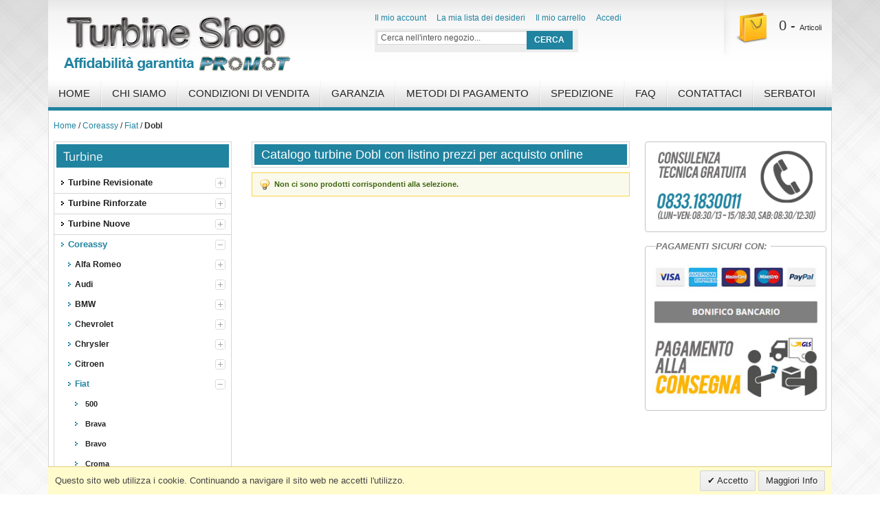

--- FILE ---
content_type: text/html; charset=UTF-8
request_url: https://www.turbineshop.it/coreassy/fiat/dobl/
body_size: 23502
content:
<!DOCTYPE html PUBLIC "-//W3C//DTD XHTML 1.0 Strict//EN" "http://www.w3.org/TR/xhtml1/DTD/xhtml1-strict.dtd">
<html xmlns="http://www.w3.org/1999/xhtml" xml:lang="it" lang="it">
<head>
<meta http-equiv="Content-Type" content="text/html; charset=utf-8" />
<title>Vendita online Coreassy per Turbina Dobl - Tubine Shop</title>
<meta name="description" content="Coreassy per turbine Dobl in pronta consegna con garanzia fino a 1 anno. Spedizione gratuita in 24h con corriere. Consulta il catalogo e acquista online." />
<meta name="keywords" content="" />
<meta name="robots" content="INDEX,FOLLOW" />
<meta name="viewport" content="width=device-width, minimum-scale=1, maximum-scale=1" />
<link rel="icon" href="https://www.turbineshop.it/media/favicon/default/favicon.ico" type="image/x-icon" />
<link rel="shortcut icon" href="https://www.turbineshop.it/media/favicon/default/favicon.ico" type="image/x-icon" />
<link rel="stylesheet" type="text/css" href="https://www.turbineshop.it/skin/frontend/default/ma_carstore/css/show_more.css" media="screen"/>
<link media="all" href="https://www.turbineshop.it/skin/frontend/default/ma_carstore/css/styles.css3.php?url=https://www.turbineshop.it/skin/frontend/default/ma_carstore/" type="text/css" rel="stylesheet"/>
<link rel="stylesheet" type="text/css" href="https://www.turbineshop.it/skin/frontend/default/ma_carstore/css/font-awesome/css/font-awesome.min.css" media="screen"/>
<link rel="stylesheet" type="text/css" href="https://www.turbineshop.it/skin/frontend/default/ma_carstore/css/bootstrap.min.css" />

<link rel="stylesheet" type="text/css" href="https://www.turbineshop.it/src/YouTubePopUp.css">
<script type="text/javascript" src="https://www.turbineshop.it/src/jquery-1.12.1.min.js"></script>
<script type="text/javascript" src="https://www.turbineshop.it/src/YouTubePopUp.jquery.js"></script>
<script type="text/javascript">
    jQuery(function(){
        jQuery("a.bla-1").YouTubePopUp();
        jQuery("a.bla-2").YouTubePopUp( { autoplay: 0 } ); // Disable autoplay
    });
</script>

<!--[if lt IE 7]>
<script type="text/javascript">
//<![CDATA[
    var BLANK_URL = 'https://www.turbineshop.it/js/blank.html';
    var BLANK_IMG = 'https://www.turbineshop.it/js/spacer.gif';
//]]>
</script>
<![endif]-->
<link rel="stylesheet" type="text/css" href="https://www.turbineshop.it/skin/frontend/default/ma_carstore/css/bootstrap.css" media="all" />
<link rel="stylesheet" type="text/css" href="https://www.turbineshop.it/skin/frontend/default/ma_carstore/css/bootstrap-responsive.css" media="all" />
<link rel="stylesheet" type="text/css" href="https://www.turbineshop.it/skin/frontend/base/default/css/widgets.css" media="all" />
<link rel="stylesheet" type="text/css" href="https://www.turbineshop.it/skin/frontend/default/default/dolphin/productqa/productqa.css" media="all" />
<link rel="stylesheet" type="text/css" href="https://www.turbineshop.it/skin/frontend/default/ma_carstore/magentothem/fancybox/jquery.fancybox.css" media="all" />
<link rel="stylesheet" type="text/css" href="https://www.turbineshop.it/skin/frontend/default/ma_carstore/magentothem/ajaxcartsuper/ajax_cart_super.css" media="all" />
<link rel="stylesheet" type="text/css" href="https://www.turbineshop.it/skin/frontend/default/ma_carstore/layerednavigationajax/jquery-ui.css" media="all" />
<link rel="stylesheet" type="text/css" href="https://www.turbineshop.it/skin/frontend/default/ma_carstore/magentothem/css/ma.verticalmenu.css" media="all" />
<link rel="stylesheet" type="text/css" href="https://www.turbineshop.it/skin/frontend/base/default/valdecode/cookielaw/css/cookielaw.css" media="all" />
<link rel="stylesheet" type="text/css" href="https://www.turbineshop.it/skin/frontend/default/ma_carstore/css/print.css" media="print" />
<script type="text/javascript" src="https://www.turbineshop.it/js/prototype/prototype.js"></script>
<script type="text/javascript" src="https://www.turbineshop.it/js/lib/ccard.js"></script>
<script type="text/javascript" src="https://www.turbineshop.it/js/prototype/validation.js"></script>
<script type="text/javascript" src="https://www.turbineshop.it/js/scriptaculous/builder.js"></script>
<script type="text/javascript" src="https://www.turbineshop.it/js/scriptaculous/effects.js"></script>
<script type="text/javascript" src="https://www.turbineshop.it/js/scriptaculous/dragdrop.js"></script>
<script type="text/javascript" src="https://www.turbineshop.it/js/scriptaculous/controls.js"></script>
<script type="text/javascript" src="https://www.turbineshop.it/js/scriptaculous/slider.js"></script>
<script type="text/javascript" src="https://www.turbineshop.it/js/varien/js.js"></script>
<script type="text/javascript" src="https://www.turbineshop.it/js/varien/form.js"></script>
<script type="text/javascript" src="https://www.turbineshop.it/js/varien/menu.js"></script>
<script type="text/javascript" src="https://www.turbineshop.it/js/mage/translate.js"></script>
<script type="text/javascript" src="https://www.turbineshop.it/js/mage/cookies.js"></script>
<script type="text/javascript" src="https://www.turbineshop.it/js/magentothem/ma.jq.slide.js"></script>
<script type="text/javascript" src="https://www.turbineshop.it/js/bootstrap/bootstrap.min.js"></script>
<script type="text/javascript" src="https://www.turbineshop.it/js/bootstrap/bootstrap-tooltip.js"></script>
<script type="text/javascript" src="https://www.turbineshop.it/js/magentothem/ma.mobilemenu.js"></script>
<script type="text/javascript" src="https://www.turbineshop.it/js/dolphin/productqa/productqa.js"></script>
<script type="text/javascript" src="https://www.turbineshop.it/js/iwd/all/jquery-1.10.2.min.js"></script>
<script type="text/javascript" src="https://www.turbineshop.it/js/magentothem/ajax_cart_super.js"></script>
<script type="text/javascript" src="https://www.turbineshop.it/js/magentothem/fancybox/jquery.fancybox.js"></script>
<script type="text/javascript" src="https://www.turbineshop.it/js/magentothem/jquery-ui.js"></script>
<script type="text/javascript" src="https://www.turbineshop.it/js/magentothem/verticalmenu/ma.dropdown.js"></script>
<script type="text/javascript" src="https://www.turbineshop.it/js/magentothem/verticalmenu/ma.accordion.js"></script>
<link rel="canonical" href="https://www.turbineshop.it/coreassy/fiat/dobl/" />
<!--[if lt IE 9]>
<link rel="stylesheet" type="text/css" href="https://www.turbineshop.it/skin/frontend/default/ma_carstore/css/styles-ie8.css" media="all" />
<![endif]-->
<!--[if lt IE 8]>
<link rel="stylesheet" type="text/css" href="https://www.turbineshop.it/skin/frontend/default/ma_carstore/css/styles-ie.css" media="all" />
<![endif]-->
<!--[if lt IE 7]>
<script type="text/javascript" src="https://www.turbineshop.it/js/lib/ds-sleight.js"></script>
<script type="text/javascript" src="https://www.turbineshop.it/skin/frontend/base/default/js/ie6.js"></script>
<![endif]-->

<script type="text/javascript">
//<![CDATA[
Mage.Cookies.path     = '/';
Mage.Cookies.domain   = '.www.turbineshop.it';
//]]>
</script>

<script type="text/javascript">
//<![CDATA[
optionalZipCountries = ["IT"];
//]]>
</script>


<!-- OG META Data -->
<meta property="og:title" content="Vendita online Coreassy per Turbina Dobl - Tubine Shop" />
<meta property="og:site_name" content="https://www.turbineshop.it" />
<meta property="og:type" content="product.group" />
<meta property="og:url" content="https://www.turbineshop.it/coreassy/fiat/dobl/" />
<meta property="og:description" content="Coreassy per turbine Dobl in pronta consegna con garanzia fino a 1 anno. Spedizione gratuita in 24h con corriere. Consulta il catalogo e acquista online." />
<meta property="og:image" content="" />
<meta property="og:image:type" content="" />
<meta property="og:image:width" content="" />
<meta property="og:image:height" content="" />
<script type="text/javascript">
//<![CDATA[  
    function ajaxFilter(url) {
        var data = "layer_action=1";
        jQuery(function($jq) {
            $jq.ajax({
                url: url,
                dataType: 'json',
                type: 'post',
                data: data,
                beforeSend: function ( xhr ) {
                    var loading = '<img src ="https://www.turbineshop.it/media/theme/default/loader.gif"/>';
                    var urlImage = 'https://www.turbineshop.it/media/theme/default/bg4.png';
                    var opacity = "0.7";
                    $jq('#loading').html(loading);
                    $jq('#wrapper').attr('style','position: fixed;top: 0%; z-index:99999; left: 0%; opacity:'+opacity+'; width:100%;height: 100%; background:url('+urlImage+')');
                },
                success: function(data) {
                    var flag = true;
                    if(data.status==1) {
                        //alert(dat)
                        if (data.productlist) {
                             var cate_product =   $$('.category-products').length;
                             if(cate_product>0){
                                $$('.category-products').each(function (el){
                                    el.replace(data.productlist);
                                });
                             } 
                            if(data.pcount==0) {
                                $jq('p.note-msg').attr('class','note-msg category-products');
                                flag = false;
                            }
                            //$jq('#loading').html('');
                        }
                        if(flag==true) {
                            if (data.leftLayer) {
                                if(url.search('tag/product/list')!=-1){
                                    if ($jq('.block-tags')) {
                                        $$('.block-tags').each(function (el){
                                            el.replace(data.leftLayer);
                                        });
                                        $jq('.block-tags').append('<div class= "add_js_tagproduct"></div>');
                                        //$jq('.add_js_tagproduct').append(data.tagtoolbarjs);
                                        //var page_title = $jq(data.productlist).children(':first').html();
                                        $jq('.col-main .page-title').hide();
                                        $jq('.col-main .page-title:last').show();
                                        $jq('.col-main .page-title:first').show();
                                    }
                                } else {
                                    if ($jq('.block-layered-nav')) {
                                        $$('.block-layered-nav').each(function (el){
                                            el.replace(data.leftLayer);
                                        });
                                        $jq('.block-layered-nav').append('<div class= "add_js_remove_item"></div>');
                                        $jq('.add_js_remove_item').append(data.removeItem);
                                        if(  $jq('.col-main .page-title').length >1){
                                         $jq('.col-main .page-title:last').hide();
                                        }

                                    }
                                }
                            }
                        }

                        $jq('#loading').html('');
                        
                        $jq('#wrapper').removeAttr('style');
                    }else {
                        alert('Load data was failed');
                    }

                }
            })
            return false;
        });
        
    }
    function Toolbar() {
        var toolbar_status = "1";
        if(toolbar_status==1){    
            //view mode product   
            $jq('.view-mode a').each(function(){
                var viewModeUrl = $jq(this).attr('href');
                $jq( this ).attr('link',viewModeUrl);
                $jq(this).bind('click',function(){
                $jq(this).attr('onclick',ajaxFilter(viewModeUrl));
                return false;
                });
            });
            //sort by
            $jq('.sort-by select').removeAttr('onchange');
            $jq('.sort-by select').change(function(){
                var sortByUrl = $jq(this).children(":selected").attr('value');
                ajaxFilter(sortByUrl)
            });
             //demention sort by

            $jq('.sort-by a').each(function(){
                var dementionUrl = $jq(this).attr('href');
                $jq( this ).attr('link',dementionUrl);
                //$jq(this).attr('href','javascript:void(0)');
                $jq(this).bind('click',function(){
                    $jq(this).attr('onclick',ajaxFilter(dementionUrl));
                    return false;
                });
            });

            //show per page

            $jq('.limiter select').removeAttr('onchange');
            $jq('.limiter select').change(function(){
                var perPageUrl = $jq(this).children(":selected").attr('value');
                ajaxFilter(perPageUrl)
            });  

            //pagination page
            $jq('.pages a').each(function(){
                var href = $jq(this).attr('href');
                $jq( this ).attr('link',href);
                //$jq(this).attr('href','javascript:void(0)');
                $jq(this).bind('click',function(){
                    $jq(this).attr('onclick',ajaxFilter(href));
                    return false;
                });
            });
            
            $jq('.tags-list a').each(function(){
                var TagUrl = $jq(this).attr('href');
                $jq( this ).attr('link',TagUrl);
                //$jq(this).attr('href','javascript:void(0)');
                $jq(this).bind('click',function(){
                    $jq(this).attr('onclick',ajaxFilter(TagUrl));
                    return false;
                });
            });
        }

    }
    $jq(document).ready(function(){
        Toolbar();
        $jq(document).ajaxComplete(function(){
            Toolbar();
        })
    });
    
//]]>
</script>
<div id ="wrapper">
    <div id="loading" style ="position: fixed;top: 50%;left: 50%;margin-top: -50px;"></div>
</div>

<style type ="text/css">
    .ajaxLayer{
        cursor: pointer;
    }
</style><script type="text/javascript">//<![CDATA[
        var Translator = new Translate({"HTML tags are not allowed":"I tag HTML non sono permessi","Please select an option.":"Selezionare una opzione.","This is a required field.":"Questo \u00e8 un campo obbligatorio.","Please enter a valid number in this field.":"Inserire un numero valido in questo campo.","The value is not within the specified range.":"Il valore non \u00e8 compreso nell\\'intervallo specificato.","Please use numbers only in this field. Please avoid spaces or other characters such as dots or commas.":"Utilizzare solo numeri in questo campo. Evitare spazi o altri caratteri come punti e virgole.","Please use letters only (a-z or A-Z) in this field.":"Utilizzare solo lettere in questo campo (a-z o A-Z).","Please use only letters (a-z), numbers (0-9) or underscore(_) in this field, first character should be a letter.":"Utilizzare solo lettere (a-z), numeri (0-9) o underscore(_) in questo campo, la prima lettera deve essere una lettera.","Please use only letters (a-z or A-Z) or numbers (0-9) only in this field. No spaces or other characters are allowed.":"Utilizzare solo lettere (a-z o A-Z) o solo numeri (0-9) in questo campo. Non sono permessi spazi o altri caratteri.","Please use only letters (a-z or A-Z) or numbers (0-9) or spaces and # only in this field.":"Utilizzare solo lettere (a-z or A-Z) o numeri (0-9) o spazi o solo # in questo campo.","Please enter a valid phone number. For example (123) 456-7890 or 123-456-7890.":"Inserisci un numero di telefono valido. Per esempio (123) 456-7890 o 123-456-7890.","Please enter a valid fax number. For example (123) 456-7890 or 123-456-7890.":"Inserire un numero di fax valido. Per esempio (123) 456-7890 or 123-456-7890.","Please enter a valid date.":"Inserire una data valida.","The From Date value should be less than or equal to the To Date value.":"Il valore Dalla Data deve essere minore o uguale al valore della Data A.","Please enter a valid email address. For example johndoe@domain.com.":"Inserire un indirizzo email valido. Per esempio johndoe@domain.com.","Please use only visible characters and spaces.":"Utilizzare solo caratteri visibili e spazi.","Please enter 6 or more characters. Leading or trailing spaces will be ignored.":"Inserire 6 o pi\u00f9 caratteri. Gli spazi iniziali o finali saranno ignorati.","Please enter 7 or more characters. Password should contain both numeric and alphabetic characters.":"Inserire 7 o pi\u00f9 caratteri. La password dovrebbe contenere sia caratteri numerici che alfabetici.","Please make sure your passwords match.":"Assicurati che le password corrispondano.","Please enter a valid URL. Protocol is required (http:\/\/, https:\/\/ or ftp:\/\/)":"Inserire un URL valido. Il protocollo \u00e8 obbligatorio (http:\/\/, https:\/\/ or ftp:\/\/)","Please enter a valid URL. For example http:\/\/www.example.com or www.example.com":"Inserire un URL valido. Per esempio http:\/\/www.example.com o www.example.com","Please enter a valid URL Key. For example \"example-page\", \"example-page.html\" or \"anotherlevel\/example-page\".":"Inserire un chiave URL valida. Per esempio \"example-page\", \"example-page.html\" o \"anotherlevel\/example-page\".","Please enter a valid XML-identifier. For example something_1, block5, id-4.":"Inserire un identificativo XML valido. Per esempio something_1, block5, id-4.","Please enter a valid social security number. For example 123-45-6789.":"Inserire un numero valido di previdenza sociale. Per esempio 123-45-6789.","Please enter a valid zip code. For example 90602 or 90602-1234.":"Inserire un codice zip valdio. Per esempio 90602 o 90602-1234.","Please enter a valid zip code.":"Inserire codice zip valido.","Please use this date format: dd\/mm\/yyyy. For example 17\/03\/2006 for the 17th of March, 2006.":"Utilizzare questo formato della data: dd\/mm\/yyyy. Per esempio 17\/03\/2006 per il 17 di Marzo, 2006.","Please enter a valid $ amount. For example $100.00.":"Inserire un importo valido di $. Per esempio $100.00.","Please select one of the above options.":"Selezionare una delle opzioni soprastanti.","Please select one of the options.":"Selezionare una delle opzioni.","Please select State\/Province.":"Selezionare Stato\/Provincia.","Please enter a number greater than 0 in this field.":"Insereire un numero maggiore di 0 in questo campo.","Please enter a number 0 or greater in this field.":"Inserire 0 o un numero supereiore in questo campo.","Please enter a valid credit card number.":"Inserire un numero di carta di credito valido.","Credit card number does not match credit card type.":"Il numero della carta di credito non corrisponde al tipo della carta.","Card type does not match credit card number.":"Il tipo di carda non corrisponde con il numero della carta di credito.","Incorrect credit card expiration date.":"Data scadenza carta di credito non corretta.","Please enter a valid credit card verification number.":"Inserire numero di verifica della carta di credito.","Please use only letters (a-z or A-Z), numbers (0-9) or underscore(_) in this field, first character should be a letter.":"In questo campo utilizzare solo lettere (a-z or A-Z), numeri (0-9) o underscore(_), il primo carattere deve essere una lettera.","Please input a valid CSS-length. For example 100px or 77pt or 20em or .5ex or 50%.":"Inserire una lunghezza CSS valida. Per esempio 100px o 77pt or 20em o .5ex or 50%.","Text length does not satisfy specified text range.":"La lunghezza del testo non rispetta la lunghezza specificata.","Please enter a number lower than 100.":"Inserire un numero minore di 100.","Please select a file":"Seleziona un file","Please enter issue number or start date for switch\/solo card type.":"Si prega di inserrie il numero di rilascio o la data di inizio per switch\/solo tipo della carta.","Please wait, loading...":"Attendere prego, caricamento...","This date is a required value.":"Questa data \u00e8 un valore obbligatorio.","Please enter a valid day (1-%d).":"Inserisci un giorno valido (1-%d).","Please enter a valid month (1-12).":"Inserire mese (1-12).","Please enter a valid year (1900-%d).":"Inserire anno (1900-%d).","Please enter a valid full date":"Inserire una data completa valida","Please enter a valid date between %s and %s":"Inserire una data valida tra %s e %s","Please enter a valid date equal to or greater than %s":"Inserire una data valida uguale o maggiore di %s","Please enter a valid date less than or equal to %s":"Inserire una data valida inferiore o uguale a %s","Complete":"Completo","Add Products":"Aggiungi prodotti","Please choose to register or to checkout as a guest":"Scegliere se registrarsi o fare il checkout come ospite","Your order cannot be completed at this time as there is no shipping methods available for it. Please make necessary changes in your shipping address.":"Il tuo ordine non pu\u00f2 essere completato in questo momento perch\u00e9 non ci sono metodi di spedizioni disponibili per esso. Devi modificare il tuo indirizzo di spedizione .","Please specify payment method.":"Specificare un metodo di pagamento.","Your order cannot be completed at this time as there is no payment methods available for it.":"Il tuo ordine non pu\u00f2 essere completato in questo momento perch\u00e9 non ci sono metodi di pagamento disponibili per esso.","Add to Cart":"Aggiungi al carrello","In Stock":"Disponibile","Out of Stock":"Non disponibile"});
        //]]></script>
<!-- set background -->


<!-- theme color -->
<link rel="stylesheet" type="text/css" href="https://www.turbineshop.it/skin/frontend/default/ma_carstore/css/styles_black_red.css" media="screen"/>
<!-- MENU -->
    <link rel="stylesheet" type="text/css" href="https://www.turbineshop.it/skin/frontend/default/ma_carstore/css/fish_menu.css" media="screen"/>
</head>
<body class=" catalog-category-view categorypath-coreassy-fiat-dobl- category-dobl">
    

<!-- Google Tag Manager -->
<noscript><iframe src="//www.googletagmanager.com/ns.html?id=GTM-NXXNWF"
                  height="0" width="0" style="display:none;visibility:hidden"></iframe></noscript>
<script>(function(w,d,s,l,i){w[l]=w[l]||[];w[l].push({'gtm.start':
        new Date().getTime(),event:'gtm.js'});var f=d.getElementsByTagName(s)[0],
        j=d.createElement(s),dl=l!='dataLayer'?'&l='+l:'';j.async=true;j.src=
        '//www.googletagmanager.com/gtm.js?id='+i+dl;f.parentNode.insertBefore(j,f);
    })(window,document,'script','dataLayer','GTM-NXXNWF');</script>
<!-- End Google Tag Manager -->

<div class="ma-wrapper">
        <noscript>
        <div class="global-site-notice noscript">
            <div class="notice-inner">
                <p>
                    <strong>JavaScript sembra essere disabilitato nel tuo browser.</strong><br />
                    Devi abilitare JavaScript nel tuo browser per utlizzare le funzioni di questo sito.                </p>
            </div>
        </div>
    </noscript>
    <div class="ma-page">
	<div class="container">
	    <div class="container-inner">
		<div class="ma-header-container">
    <div class="header">
	<div class="row-fluid">
	    <div class="span4">
				<a href="https://www.turbineshop.it/" title="turbineshop.it - vendita turbine auto online" class="logo"><strong>turbineshop.it - vendita turbine auto online</strong><img src="https://www.turbineshop.it/skin/frontend/default/ma_carstore/images/logo.png" alt="turbineshop.it - vendita turbine auto online" /></a>
			    </div>
	    <div class="span8">
		<div class="quick-access">
				<div class="quick-access-left">
				    <p class="welcome-msg"> </p>
										<ul class="links">
                        <li class="first" ><a href="https://www.turbineshop.it/customer/account/" title="Il mio account" >Il mio account</a></li>
                                <li ><a href="https://www.turbineshop.it/wishlist/" title="La mia lista dei desideri" >La mia lista dei desideri</a></li>
                                <li ><a href="https://www.turbineshop.it/checkout/cart/" title="Il mio carrello" class="top-link-cart">Il mio carrello</a></li>
                                <li ><a href="https://www.turbineshop.it/onepage/" title="Concludi l'acquisto" class="top-link-checkout">Concludi l'acquisto</a></li>
                                <li class=" last" ><a href="https://www.turbineshop.it/customer/account/login/" title="Accedi" >Accedi</a></li>
            </ul>
					
<form id="search_mini_form" action="https://www.turbineshop.it/catalogsearch/result/" method="get">
    <div class="form-search">
        <label for="search">Cerca:</label>
        <input id="search" type="text" name="q" value="" class="input-text" />
        <button type="submit" title="Cerca" class="button"><span><span>Cerca</span></span></button>
        <div id="search_autocomplete" class="search-autocomplete"></div>
                <script type="text/javascript">
        //<![CDATA[
            var searchForm = new Varien.searchForm('search_mini_form', 'search', 'Cerca nell\'intero negozio...');
            searchForm.initAutocomplete('https://www.turbineshop.it/catalogsearch/ajax/suggest/', 'search_autocomplete');
        //]]>
        </script>
            </div>
</form>
					
					
				</div>
				<div class="quick-access-right">
					<div class="top-cart-wrapper">
					    <div class="top-cart-contain">
						    <script type="text/javascript">
    $jq(document).ready(function(){
         var enable_module = $jq('#enable_module').val();
         if(enable_module==0) return false;
    })

</script>
<div id ="mini_cart_block">
    <div class="block-cart mini_cart_ajax">
            <div class="block-cart">
                                <span class="top-cart-title"></span>
                                
                                                    <span class="top-cart-price">0 - </span><span>Articoli</span>
                                <div class="top-cart-content">
                                                                <p class="empty">Il carrello non contiene articoli.</p>
                                        <div class="top-subtotal">Subtotale: <span class="price">€ 0,00</span></div>
                                    </div>
            </div>

    </div>
</div>
					    </div>
					</div>
				</div>
		</div>
	    </div>
            </div>
</div>
<div class="ma-nav-mobile-container hidden-desktop">
    <div class="navbar">
            <div id="navbar-inner" class="navbar-inner navbar-inactive">
                    <a class="btn btn-navbar">
                            <span class="icon-bar"></span>
                            <span class="icon-bar"></span>
                            <span class="icon-bar"></span>
                    </a>
                    <span class="brand">Menu</span>
                    <ul id="ma-mobilemenu" class="mobilemenu nav-collapse collapse">
                            	<li><a href="/">Home</a><li>
								<li><a href="/chi-siamo">Chi Siamo</a><li>
								<li><a href="/condizioni">Condizioni di vendita</a><li>
								<li><a href="/garanzia">Garanzia</a><li>
								<li><a href="/metodi-di-pagamento">Metodi di pagamento</a><li>
								<li><a href="/metodi-di-spedizione">Spedizione</a><li>
								<li><a href="/faq">FAQ</a><li>
								<li><a href="/contattaci">Contattaci</a><li>
																																																																																																																 <li class="level0 nav-8">
<a href="https://www.turbineshop.it/serbatoi/">
<span>Serbatoi</span>
</a>
</li>																					</ul>
            </div>
    </div>
</div>
<div class="ma-nav-container visible-desktop">
    <ul id="nav">
	<li><a href="/">Home</a><li>
    <li><a href="/chi-siamo">Chi Siamo</a><li>
	<li><a href="/condizioni">Condizioni di vendita</a><li>
	<li><a href="/garanzia">Garanzia</a><li>
	<li><a href="/metodi-di-pagamento">Metodi di pagamento</a><li>
	<li><a href="/metodi-di-spedizione">Spedizione</a><li>
	<li><a href="/faq">FAQ</a><li>
	<li><a href="/contattaci">Contattaci</a><li>
	                                                     <li class="level0 nav-9">
<a href="https://www.turbineshop.it/serbatoi/">
<span>Serbatoi</span>
</a>
</li>            </ul>


</div>
		<div class="ma-main-container col3-layout">
		    <div class="main">
			<div class="breadcrumbs" xmlns:v="http://rdf.data-vocabulary.org/#">
    <ul>
                    <li class="home" typeof="v:Breadcrumb">
                            <a rel="v:url" property="v:title" href="https://www.turbineshop.it/" title="Vai alla Home Page">Home</a>
                                        <span>/ </span>
                        </li>
                    <li class="category1201" typeof="v:Breadcrumb">
                            <a rel="v:url" property="v:title" href="https://www.turbineshop.it/coreassy/" title="">Coreassy</a>
                                        <span>/ </span>
                        </li>
                    <li class="category1208" typeof="v:Breadcrumb">
                            <a rel="v:url" property="v:title" href="https://www.turbineshop.it/coreassy/fiat/" title="">Fiat</a>
                                        <span>/ </span>
                        </li>
                    <li class="category1319" typeof="v:Breadcrumb">
                            <strong>Dobl</strong>
                                    </li>
            </ul>
</div>
			<div class="row-fluid">
			    <div class="col-left sidebar span3">	<div class="block block-verticalmenu">
					<div class="block-title"><strong><span>Turbine</span></strong></div>
				<div class="block-content">
										<ul id="ma-accordion" class="accordion">
					<li class="level0 level-top first parent">
<a href="https://www.turbineshop.it/turbine-revisionate/" class="level-top">
<span>Turbine Revisionate</span>
</a>
<ul class="level0">
<li class="level1 first parent">
<a href="https://www.turbineshop.it/turbine-revisionate/alfa-romeo/">
<span>Alfa Romeo</span>
</a>
<ul class="level1">
<li class="level2 first">
<a href="https://www.turbineshop.it/turbine-revisionate/alfa-romeo/147/">
<span>147</span>
</a>
</li><li class="level2">
<a href="https://www.turbineshop.it/turbine-revisionate/alfa-romeo/156/">
<span>156</span>
</a>
</li><li class="level2">
<a href="https://www.turbineshop.it/turbine-revisionate/alfa-romeo/159/">
<span>159</span>
</a>
</li><li class="level2">
<a href="https://www.turbineshop.it/turbine-revisionate/alfa-romeo/166/">
<span>166</span>
</a>
</li><li class="level2">
<a href="https://www.turbineshop.it/turbine-revisionate/alfa-romeo/brera/">
<span>Brera</span>
</a>
</li><li class="level2">
<a href="https://www.turbineshop.it/turbine-revisionate/alfa-romeo/giulietta/">
<span>Giulietta</span>
</a>
</li><li class="level2">
<a href="https://www.turbineshop.it/turbine-revisionate/alfa-romeo/gt/">
<span>GT</span>
</a>
</li><li class="level2 last">
<a href="https://www.turbineshop.it/turbine-revisionate/alfa-romeo/mito/">
<span>MiTo</span>
</a>
</li>
</ul>
</li><li class="level1 parent">
<a href="https://www.turbineshop.it/turbine-revisionate/audi/">
<span>Audi</span>
</a>
<ul class="level1">
<li class="level2 first">
<a href="https://www.turbineshop.it/turbine-revisionate/audi/a2/">
<span>A2</span>
</a>
</li><li class="level2">
<a href="https://www.turbineshop.it/turbine-revisionate/audi/a3/">
<span>A3</span>
</a>
</li><li class="level2">
<a href="https://www.turbineshop.it/turbine-revisionate/audi/a4/">
<span>A4</span>
</a>
</li><li class="level2">
<a href="https://www.turbineshop.it/turbine-revisionate/audi/a5/">
<span>A5</span>
</a>
</li><li class="level2">
<a href="https://www.turbineshop.it/turbine-revisionate/audi/a6/">
<span>A6</span>
</a>
</li><li class="level2">
<a href="https://www.turbineshop.it/turbine-revisionate/audi/a8/">
<span>A8</span>
</a>
</li><li class="level2">
<a href="https://www.turbineshop.it/turbine-revisionate/audi/allroad/">
<span>Allroad</span>
</a>
</li><li class="level2">
<a href="https://www.turbineshop.it/turbine-revisionate/audi/q5/">
<span>Q5</span>
</a>
</li><li class="level2">
<a href="https://www.turbineshop.it/turbine-revisionate/audi/q7/">
<span>Q7</span>
</a>
</li><li class="level2">
<a href="https://www.turbineshop.it/turbine-revisionate/audi/quattro/">
<span>Quattro</span>
</a>
</li><li class="level2">
<a href="https://www.turbineshop.it/turbine-revisionate/audi/rs4/">
<span>RS4</span>
</a>
</li><li class="level2">
<a href="https://www.turbineshop.it/turbine-revisionate/audi/rs6/">
<span>RS6</span>
</a>
</li><li class="level2">
<a href="https://www.turbineshop.it/turbine-revisionate/audi/s3/">
<span>S3</span>
</a>
</li><li class="level2">
<a href="https://www.turbineshop.it/turbine-revisionate/audi/s4/">
<span>S4</span>
</a>
</li><li class="level2 last">
<a href="https://www.turbineshop.it/turbine-revisionate/audi/tt/">
<span>TT</span>
</a>
</li>
</ul>
</li><li class="level1 parent">
<a href="https://www.turbineshop.it/turbine-revisionate/bmw/">
<span>BMW</span>
</a>
<ul class="level1">
<li class="level2 first">
<a href="https://www.turbineshop.it/turbine-revisionate/bmw/118d/">
<span>118d</span>
</a>
</li><li class="level2">
<a href="https://www.turbineshop.it/turbine-revisionate/bmw/120d/">
<span>120d</span>
</a>
</li><li class="level2">
<a href="https://www.turbineshop.it/turbine-revisionate/bmw/318/">
<span>318</span>
</a>
</li><li class="level2">
<a href="https://www.turbineshop.it/turbine-revisionate/bmw/318d/">
<span>318d</span>
</a>
</li><li class="level2">
<a href="https://www.turbineshop.it/turbine-revisionate/bmw/320/">
<span>320</span>
</a>
</li><li class="level2">
<a href="https://www.turbineshop.it/turbine-revisionate/bmw/320d/">
<span>320d</span>
</a>
</li><li class="level2">
<a href="https://www.turbineshop.it/turbine-revisionate/bmw/325d/">
<span>325d</span>
</a>
</li><li class="level2">
<a href="https://www.turbineshop.it/turbine-revisionate/bmw/330d/">
<span>330d</span>
</a>
</li><li class="level2">
<a href="https://www.turbineshop.it/turbine-revisionate/bmw/330d-e46/">
<span>330d E46</span>
</a>
</li><li class="level2">
<a href="https://www.turbineshop.it/turbine-revisionate/bmw/335i/">
<span>335i</span>
</a>
</li><li class="level2">
<a href="https://www.turbineshop.it/turbine-revisionate/bmw/520/">
<span>520</span>
</a>
</li><li class="level2">
<a href="https://www.turbineshop.it/turbine-revisionate/bmw/520d/">
<span>520d</span>
</a>
</li><li class="level2">
<a href="https://www.turbineshop.it/turbine-revisionate/bmw/520d-e39/">
<span>520d E39</span>
</a>
</li><li class="level2">
<a href="https://www.turbineshop.it/turbine-revisionate/bmw/525d/">
<span>525d</span>
</a>
</li><li class="level2">
<a href="https://www.turbineshop.it/turbine-revisionate/bmw/530d/">
<span>530d</span>
</a>
</li><li class="level2">
<a href="https://www.turbineshop.it/turbine-revisionate/bmw/530d-e39/">
<span>530d E39</span>
</a>
</li><li class="level2">
<a href="https://www.turbineshop.it/turbine-revisionate/bmw/535d/">
<span>535d</span>
</a>
</li><li class="level2">
<a href="https://www.turbineshop.it/turbine-revisionate/bmw/535i/">
<span>535i</span>
</a>
</li><li class="level2">
<a href="https://www.turbineshop.it/turbine-revisionate/bmw/730d/">
<span>730d</span>
</a>
</li><li class="level2">
<a href="https://www.turbineshop.it/turbine-revisionate/bmw/730d-e38/">
<span>730d E38</span>
</a>
</li><li class="level2">
<a href="https://www.turbineshop.it/turbine-revisionate/bmw/740d/">
<span>740d</span>
</a>
</li><li class="level2">
<a href="https://www.turbineshop.it/turbine-revisionate/bmw/745d/">
<span>745d</span>
</a>
</li><li class="level2">
<a href="https://www.turbineshop.it/turbine-revisionate/bmw/alpina/">
<span>Alpina</span>
</a>
</li><li class="level2">
<a href="https://www.turbineshop.it/turbine-revisionate/bmw/x1/">
<span>X1</span>
</a>
</li><li class="level2">
<a href="https://www.turbineshop.it/turbine-revisionate/bmw/x3/">
<span>X3</span>
</a>
</li><li class="level2">
<a href="https://www.turbineshop.it/turbine-revisionate/bmw/x5/">
<span>X5</span>
</a>
</li><li class="level2 last">
<a href="https://www.turbineshop.it/turbine-revisionate/bmw/x6/">
<span>X6</span>
</a>
</li>
</ul>
</li><li class="level1 parent">
<a href="https://www.turbineshop.it/turbine-revisionate/chevrolet/">
<span>Chevrolet</span>
</a>
<ul class="level1">
<li class="level2 first last">
<a href="https://www.turbineshop.it/turbine-revisionate/chevrolet/captiva/">
<span>Captiva</span>
</a>
</li>
</ul>
</li><li class="level1 parent">
<a href="https://www.turbineshop.it/turbine-revisionate/chrysler/">
<span>Chrysler</span>
</a>
<ul class="level1">
<li class="level2 first">
<a href="https://www.turbineshop.it/turbine-revisionate/chrysler/300c/">
<span>300C</span>
</a>
</li><li class="level2">
<a href="https://www.turbineshop.it/turbine-revisionate/chrysler/grand-cherokee/">
<span>Grand Cherokee</span>
</a>
</li><li class="level2">
<a href="https://www.turbineshop.it/turbine-revisionate/chrysler/pt-cruiser/">
<span>PT Cruiser</span>
</a>
</li><li class="level2 last">
<a href="https://www.turbineshop.it/turbine-revisionate/chrysler/voyager/">
<span>Voyager</span>
</a>
</li>
</ul>
</li><li class="level1 parent">
<a href="https://www.turbineshop.it/turbine-revisionate/citroen/">
<span>Citroen</span>
</a>
<ul class="level1">
<li class="level2 first">
<a href="https://www.turbineshop.it/turbine-revisionate/citroen/berlingo/">
<span>Berlingo</span>
</a>
</li><li class="level2">
<a href="https://www.turbineshop.it/turbine-revisionate/citroen/c1/">
<span>C1</span>
</a>
</li><li class="level2">
<a href="https://www.turbineshop.it/turbine-revisionate/citroen/c2/">
<span>C2</span>
</a>
</li><li class="level2">
<a href="https://www.turbineshop.it/turbine-revisionate/citroen/c3/">
<span>C3</span>
</a>
</li><li class="level2">
<a href="https://www.turbineshop.it/turbine-revisionate/citroen/c4/">
<span>C4</span>
</a>
</li><li class="level2">
<a href="https://www.turbineshop.it/turbine-revisionate/citroen/c4-grand-picasso/">
<span>C4 Grand Picasso</span>
</a>
</li><li class="level2">
<a href="https://www.turbineshop.it/turbine-revisionate/citroen/c4-picasso/">
<span>C4 Picasso</span>
</a>
</li><li class="level2">
<a href="https://www.turbineshop.it/turbine-revisionate/citroen/c5/">
<span>C5</span>
</a>
</li><li class="level2">
<a href="https://www.turbineshop.it/turbine-revisionate/citroen/c6/">
<span>C6</span>
</a>
</li><li class="level2">
<a href="https://www.turbineshop.it/turbine-revisionate/citroen/c8/">
<span>C8</span>
</a>
</li><li class="level2">
<a href="https://www.turbineshop.it/turbine-revisionate/citroen/dispatch/">
<span>Dispatch</span>
</a>
</li><li class="level2">
<a href="https://www.turbineshop.it/turbine-revisionate/citroen/dispatchrelay/">
<span>Dispatch/Relay</span>
</a>
</li><li class="level2">
<a href="https://www.turbineshop.it/turbine-revisionate/citroen/evasion/">
<span>Evasion</span>
</a>
</li><li class="level2">
<a href="https://www.turbineshop.it/turbine-revisionate/citroen/evasion-2/">
<span>Evasion 2</span>
</a>
</li><li class="level2">
<a href="https://www.turbineshop.it/turbine-revisionate/citroen/jumper/">
<span>Jumper</span>
</a>
</li><li class="level2">
<a href="https://www.turbineshop.it/turbine-revisionate/citroen/nemo/">
<span>Nemo</span>
</a>
</li><li class="level2">
<a href="https://www.turbineshop.it/turbine-revisionate/citroen/picasso/">
<span>Picasso</span>
</a>
</li><li class="level2">
<a href="https://www.turbineshop.it/turbine-revisionate/citroen/relay/">
<span>Relay</span>
</a>
</li><li class="level2">
<a href="https://www.turbineshop.it/turbine-revisionate/citroen/synergie/">
<span>Synergie</span>
</a>
</li><li class="level2 last">
<a href="https://www.turbineshop.it/turbine-revisionate/citroen/xsara-picasso/">
<span>Xsara Picasso</span>
</a>
</li>
</ul>
</li><li class="level1 parent">
<a href="https://www.turbineshop.it/turbine-revisionate/fiat/">
<span>Fiat</span>
</a>
<ul class="level1">
<li class="level2 first">
<a href="https://www.turbineshop.it/turbine-revisionate/fiat/500/">
<span>500</span>
</a>
</li><li class="level2">
<a href="https://www.turbineshop.it/turbine-revisionate/fiat/brava-bravo/">
<span>Brava - Bravo</span>
</a>
</li><li class="level2">
<a href="https://www.turbineshop.it/turbine-revisionate/fiat/bravo/">
<span>Bravo</span>
</a>
</li><li class="level2">
<a href="https://www.turbineshop.it/turbine-revisionate/fiat/croma/">
<span>Croma</span>
</a>
</li><li class="level2">
<a href="https://www.turbineshop.it/turbine-revisionate/fiat/doblo/">
<span>Doblò</span>
</a>
</li><li class="level2">
<a href="https://www.turbineshop.it/turbine-revisionate/fiat/ducato/">
<span>Ducato</span>
</a>
</li><li class="level2">
<a href="https://www.turbineshop.it/turbine-revisionate/fiat/ducato-multijet/">
<span>Ducato Multijet</span>
</a>
</li><li class="level2">
<a href="https://www.turbineshop.it/turbine-revisionate/fiat/fiorino/">
<span>Fiorino</span>
</a>
</li><li class="level2">
<a href="https://www.turbineshop.it/turbine-revisionate/fiat/grande-punto/">
<span>Grande Punto</span>
</a>
</li><li class="level2">
<a href="https://www.turbineshop.it/turbine-revisionate/fiat/grande-punto-abarth/">
<span>Grande Punto Abarth</span>
</a>
</li><li class="level2">
<a href="https://www.turbineshop.it/turbine-revisionate/fiat/grande-punto-abarth-essesse/">
<span>Grande Punto Abarth Essesse</span>
</a>
</li><li class="level2">
<a href="https://www.turbineshop.it/turbine-revisionate/fiat/gt/">
<span>GT</span>
</a>
</li><li class="level2">
<a href="https://www.turbineshop.it/turbine-revisionate/fiat/marea/">
<span>Marea</span>
</a>
</li><li class="level2">
<a href="https://www.turbineshop.it/turbine-revisionate/fiat/multipla/">
<span>Multipla</span>
</a>
</li><li class="level2">
<a href="https://www.turbineshop.it/turbine-revisionate/fiat/panda/">
<span>Panda</span>
</a>
</li><li class="level2">
<a href="https://www.turbineshop.it/turbine-revisionate/fiat/punto/">
<span>Punto</span>
</a>
</li><li class="level2">
<a href="https://www.turbineshop.it/turbine-revisionate/fiat/punto-evo/">
<span>Punto Evo</span>
</a>
</li><li class="level2">
<a href="https://www.turbineshop.it/turbine-revisionate/fiat/scudo/">
<span>Scudo</span>
</a>
</li><li class="level2">
<a href="https://www.turbineshop.it/turbine-revisionate/fiat/stilo/">
<span>Stilo</span>
</a>
</li><li class="level2">
<a href="https://www.turbineshop.it/turbine-revisionate/fiat/ulysse/">
<span>Ulysse</span>
</a>
</li><li class="level2 last">
<a href="https://www.turbineshop.it/turbine-revisionate/fiat/ulysse-2/">
<span>Ulysse 2</span>
</a>
</li>
</ul>
</li><li class="level1 parent">
<a href="https://www.turbineshop.it/turbine-revisionate/ford/">
<span>Ford</span>
</a>
<ul class="level1">
<li class="level2 first">
<a href="https://www.turbineshop.it/turbine-revisionate/ford/c-max/">
<span>C-Max</span>
</a>
</li><li class="level2">
<a href="https://www.turbineshop.it/turbine-revisionate/ford/courier/">
<span>Courier</span>
</a>
</li><li class="level2">
<a href="https://www.turbineshop.it/turbine-revisionate/ford/f250/">
<span>F250</span>
</a>
</li><li class="level2">
<a href="https://www.turbineshop.it/turbine-revisionate/ford/fiesta/">
<span>Fiesta</span>
</a>
</li><li class="level2">
<a href="https://www.turbineshop.it/turbine-revisionate/ford/focus/">
<span>Focus</span>
</a>
</li><li class="level2">
<a href="https://www.turbineshop.it/turbine-revisionate/ford/focus-c-max/">
<span>Focus C-Max</span>
</a>
</li><li class="level2">
<a href="https://www.turbineshop.it/turbine-revisionate/ford/focus-rs/">
<span>Focus RS</span>
</a>
</li><li class="level2">
<a href="https://www.turbineshop.it/turbine-revisionate/ford/focus-st/">
<span>Focus ST</span>
</a>
</li><li class="level2">
<a href="https://www.turbineshop.it/turbine-revisionate/ford/fusion/">
<span>Fusion</span>
</a>
</li><li class="level2">
<a href="https://www.turbineshop.it/turbine-revisionate/ford/galaxy/">
<span>Galaxy</span>
</a>
</li><li class="level2">
<a href="https://www.turbineshop.it/turbine-revisionate/ford/kuga/">
<span>Kuga</span>
</a>
</li><li class="level2">
<a href="https://www.turbineshop.it/turbine-revisionate/ford/mondeo/">
<span>Mondeo</span>
</a>
</li><li class="level2">
<a href="https://www.turbineshop.it/turbine-revisionate/ford/ranger/">
<span>Ranger</span>
</a>
</li><li class="level2">
<a href="https://www.turbineshop.it/turbine-revisionate/ford/s-max/">
<span>S-Max</span>
</a>
</li><li class="level2">
<a href="https://www.turbineshop.it/turbine-revisionate/ford/transit/">
<span>Transit</span>
</a>
</li><li class="level2">
<a href="https://www.turbineshop.it/turbine-revisionate/ford/transit-connect/">
<span>Transit Connect</span>
</a>
</li><li class="level2">
<a href="https://www.turbineshop.it/turbine-revisionate/ford/transit-connect-duratorq/">
<span>Transit Connect Duratorq</span>
</a>
</li><li class="level2 last">
<a href="https://www.turbineshop.it/turbine-revisionate/ford/transit-ft/">
<span>Transit FT</span>
</a>
</li>
</ul>
</li><li class="level1 parent">
<a href="https://www.turbineshop.it/turbine-revisionate/honda/">
<span>Honda</span>
</a>
<ul class="level1">
<li class="level2 first">
<a href="https://www.turbineshop.it/turbine-revisionate/honda/accord/">
<span>Accord</span>
</a>
</li><li class="level2">
<a href="https://www.turbineshop.it/turbine-revisionate/honda/civic/">
<span>Civic</span>
</a>
</li><li class="level2">
<a href="https://www.turbineshop.it/turbine-revisionate/honda/cr-v/">
<span>CR-V</span>
</a>
</li><li class="level2 last">
<a href="https://www.turbineshop.it/turbine-revisionate/honda/fr-v/">
<span>FR-V</span>
</a>
</li>
</ul>
</li><li class="level1 parent">
<a href="https://www.turbineshop.it/turbine-revisionate/hyundai/">
<span>Hyundai</span>
</a>
<ul class="level1">
<li class="level2 first">
<a href="https://www.turbineshop.it/turbine-revisionate/hyundai/1-ton-light-truck/">
<span>1 Ton Light Truck</span>
</a>
</li><li class="level2">
<a href="https://www.turbineshop.it/turbine-revisionate/hyundai/elantra/">
<span>Elantra</span>
</a>
</li><li class="level2">
<a href="https://www.turbineshop.it/turbine-revisionate/hyundai/getz/">
<span>Getz</span>
</a>
</li><li class="level2">
<a href="https://www.turbineshop.it/turbine-revisionate/hyundai/h100/">
<span>H100</span>
</a>
</li><li class="level2">
<a href="https://www.turbineshop.it/turbine-revisionate/hyundai/h101/">
<span>H101</span>
</a>
</li><li class="level2">
<a href="https://www.turbineshop.it/turbine-revisionate/hyundai/h200/">
<span>H200</span>
</a>
</li><li class="level2">
<a href="https://www.turbineshop.it/turbine-revisionate/hyundai/h350/">
<span>H350</span>
</a>
</li><li class="level2">
<a href="https://www.turbineshop.it/turbine-revisionate/hyundai/h600/">
<span>H600</span>
</a>
</li><li class="level2">
<a href="https://www.turbineshop.it/turbine-revisionate/hyundai/i30/">
<span>i30</span>
</a>
</li><li class="level2">
<a href="https://www.turbineshop.it/turbine-revisionate/hyundai/lantra/">
<span>Lantra</span>
</a>
</li><li class="level2">
<a href="https://www.turbineshop.it/turbine-revisionate/hyundai/matrix/">
<span>Matrix</span>
</a>
</li><li class="level2">
<a href="https://www.turbineshop.it/turbine-revisionate/hyundai/mighty-truck/">
<span>Mighty Truck</span>
</a>
</li><li class="level2">
<a href="https://www.turbineshop.it/turbine-revisionate/hyundai/santa-fe/">
<span>Santa Fe</span>
</a>
</li><li class="level2">
<a href="https://www.turbineshop.it/turbine-revisionate/hyundai/satellite/">
<span>Satellite</span>
</a>
</li><li class="level2">
<a href="https://www.turbineshop.it/turbine-revisionate/hyundai/sonata/">
<span>Sonata</span>
</a>
</li><li class="level2">
<a href="https://www.turbineshop.it/turbine-revisionate/hyundai/starex/">
<span>Starex</span>
</a>
</li><li class="level2">
<a href="https://www.turbineshop.it/turbine-revisionate/hyundai/terracan/">
<span>Terracan</span>
</a>
</li><li class="level2">
<a href="https://www.turbineshop.it/turbine-revisionate/hyundai/trajet/">
<span>Trajet</span>
</a>
</li><li class="level2">
<a href="https://www.turbineshop.it/turbine-revisionate/hyundai/tucson/">
<span>Tucson</span>
</a>
</li><li class="level2 last">
<a href="https://www.turbineshop.it/turbine-revisionate/hyundai/van/">
<span>Van</span>
</a>
</li>
</ul>
</li><li class="level1 parent">
<a href="https://www.turbineshop.it/turbine-revisionate/isuzu/">
<span>Isuzu</span>
</a>
<ul class="level1">
<li class="level2 first">
<a href="https://www.turbineshop.it/turbine-revisionate/isuzu/rodeo-pickup/">
<span>Rodeo Pickup</span>
</a>
</li><li class="level2 last">
<a href="https://www.turbineshop.it/turbine-revisionate/isuzu/trooper/">
<span>Trooper</span>
</a>
</li>
</ul>
</li><li class="level1 parent">
<a href="https://www.turbineshop.it/turbine-revisionate/iveco/">
<span>Iveco</span>
</a>
<ul class="level1">
<li class="level2 first">
<a href="https://www.turbineshop.it/turbine-revisionate/iveco/daily/">
<span>Daily</span>
</a>
</li><li class="level2">
<a href="https://www.turbineshop.it/turbine-revisionate/iveco/daily-ii/">
<span>Daily II</span>
</a>
</li><li class="level2 last">
<a href="https://www.turbineshop.it/turbine-revisionate/iveco/daily-iii/">
<span>Daily III</span>
</a>
</li>
</ul>
</li><li class="level1 parent">
<a href="https://www.turbineshop.it/turbine-revisionate/jaguar/">
<span>Jaguar</span>
</a>
<ul class="level1">
<li class="level2 first">
<a href="https://www.turbineshop.it/turbine-revisionate/jaguar/s-type/">
<span>S-Type</span>
</a>
</li><li class="level2">
<a href="https://www.turbineshop.it/turbine-revisionate/jaguar/xj/">
<span>XJ</span>
</a>
</li><li class="level2">
<a href="https://www.turbineshop.it/turbine-revisionate/jaguar/x-type/">
<span>X Type</span>
</a>
</li><li class="level2 last">
<a href="https://www.turbineshop.it/turbine-revisionate/jaguar/x-type-11/">
<span>X-Type</span>
</a>
</li>
</ul>
</li><li class="level1 parent">
<a href="https://www.turbineshop.it/turbine-revisionate/jeep/">
<span>Jeep</span>
</a>
<ul class="level1">
<li class="level2 first">
<a href="https://www.turbineshop.it/turbine-revisionate/jeep/cherokee/">
<span>Cherokee</span>
</a>
</li><li class="level2">
<a href="https://www.turbineshop.it/turbine-revisionate/jeep/compass/">
<span>Compass</span>
</a>
</li><li class="level2">
<a href="https://www.turbineshop.it/turbine-revisionate/jeep/grand-cherokee/">
<span>Grand Cherokee</span>
</a>
</li><li class="level2 last">
<a href="https://www.turbineshop.it/turbine-revisionate/jeep/wrangler/">
<span>Wrangler</span>
</a>
</li>
</ul>
</li><li class="level1 parent">
<a href="https://www.turbineshop.it/turbine-revisionate/kia/">
<span>Kia</span>
</a>
<ul class="level1">
<li class="level2 first">
<a href="https://www.turbineshop.it/turbine-revisionate/kia/bongo/">
<span>Bongo</span>
</a>
</li><li class="level2">
<a href="https://www.turbineshop.it/turbine-revisionate/kia/carens/">
<span>Carens</span>
</a>
</li><li class="level2">
<a href="https://www.turbineshop.it/turbine-revisionate/kia/ceed/">
<span>Ceed</span>
</a>
</li><li class="level2">
<a href="https://www.turbineshop.it/turbine-revisionate/kia/ceed-sw/">
<span>Ceed SW</span>
</a>
</li><li class="level2">
<a href="https://www.turbineshop.it/turbine-revisionate/kia/cerato/">
<span>Cerato</span>
</a>
</li><li class="level2">
<a href="https://www.turbineshop.it/turbine-revisionate/kia/k-series/">
<span>K-Series</span>
</a>
</li><li class="level2">
<a href="https://www.turbineshop.it/turbine-revisionate/kia/picanto/">
<span>Picanto</span>
</a>
</li><li class="level2">
<a href="https://www.turbineshop.it/turbine-revisionate/kia/pregio/">
<span>Pregio</span>
</a>
</li><li class="level2">
<a href="https://www.turbineshop.it/turbine-revisionate/kia/pro-ceed/">
<span>Pro Ceed</span>
</a>
</li><li class="level2">
<a href="https://www.turbineshop.it/turbine-revisionate/kia/rio/">
<span>Rio</span>
</a>
</li><li class="level2">
<a href="https://www.turbineshop.it/turbine-revisionate/kia/sorento/">
<span>Sorento</span>
</a>
</li><li class="level2 last">
<a href="https://www.turbineshop.it/turbine-revisionate/kia/sportage/">
<span>Sportage</span>
</a>
</li>
</ul>
</li><li class="level1 parent">
<a href="https://www.turbineshop.it/turbine-revisionate/lancia/">
<span>Lancia</span>
</a>
<ul class="level1">
<li class="level2 first">
<a href="https://www.turbineshop.it/turbine-revisionate/lancia/kappa/">
<span>Kappa</span>
</a>
</li><li class="level2">
<a href="https://www.turbineshop.it/turbine-revisionate/lancia/lybra/">
<span>Lybra</span>
</a>
</li><li class="level2">
<a href="https://www.turbineshop.it/turbine-revisionate/lancia/musa/">
<span>Musa</span>
</a>
</li><li class="level2">
<a href="https://www.turbineshop.it/turbine-revisionate/lancia/phedra/">
<span>Phedra</span>
</a>
</li><li class="level2">
<a href="https://www.turbineshop.it/turbine-revisionate/lancia/thesis/">
<span>Thesis</span>
</a>
</li><li class="level2 last">
<a href="https://www.turbineshop.it/turbine-revisionate/lancia/ypsilon/">
<span>Ypsilon</span>
</a>
</li>
</ul>
</li><li class="level1 parent">
<a href="https://www.turbineshop.it/turbine-revisionate/land-rover/">
<span>Land Rover</span>
</a>
<ul class="level1">
<li class="level2 first">
<a href="https://www.turbineshop.it/turbine-revisionate/land-rover/90110/">
<span>90/110</span>
</a>
</li><li class="level2">
<a href="https://www.turbineshop.it/turbine-revisionate/land-rover/90110-defender/">
<span>90/110 Defender</span>
</a>
</li><li class="level2">
<a href="https://www.turbineshop.it/turbine-revisionate/land-rover/defender/">
<span>Defender</span>
</a>
</li><li class="level2">
<a href="https://www.turbineshop.it/turbine-revisionate/land-rover/defender-300-gemini-iii/">
<span>Defender 300 (Gemini III)</span>
</a>
</li><li class="level2">
<a href="https://www.turbineshop.it/turbine-revisionate/land-rover/discovery/">
<span>Discovery</span>
</a>
</li><li class="level2">
<a href="https://www.turbineshop.it/turbine-revisionate/land-rover/discovery-200/">
<span>Discovery 200</span>
</a>
</li><li class="level2">
<a href="https://www.turbineshop.it/turbine-revisionate/land-rover/discovery-3/">
<span>Discovery 3</span>
</a>
</li><li class="level2">
<a href="https://www.turbineshop.it/turbine-revisionate/land-rover/discovery-300/">
<span>Discovery 300</span>
</a>
</li><li class="level2">
<a href="https://www.turbineshop.it/turbine-revisionate/land-rover/freelander/">
<span>Freelander</span>
</a>
</li><li class="level2">
<a href="https://www.turbineshop.it/turbine-revisionate/land-rover/freelander-2/">
<span>Freelander 2</span>
</a>
</li><li class="level2">
<a href="https://www.turbineshop.it/turbine-revisionate/land-rover/range-rover/">
<span>Range Rover</span>
</a>
</li><li class="level2 last">
<a href="https://www.turbineshop.it/turbine-revisionate/land-rover/range-rover-sport/">
<span>Range Rover Sport</span>
</a>
</li>
</ul>
</li><li class="level1 parent">
<a href="https://www.turbineshop.it/turbine-revisionate/maserati/">
<span>Maserati</span>
</a>
<ul class="level1">
<li class="level2 first">
<a href="https://www.turbineshop.it/turbine-revisionate/maserati/228/">
<span>228</span>
</a>
</li><li class="level2">
<a href="https://www.turbineshop.it/turbine-revisionate/maserati/3200/">
<span>3200</span>
</a>
</li><li class="level2">
<a href="https://www.turbineshop.it/turbine-revisionate/maserati/biturbo/">
<span>Biturbo</span>
</a>
</li><li class="level2 last">
<a href="https://www.turbineshop.it/turbine-revisionate/maserati/maserati/">
<span>Maserati</span>
</a>
</li>
</ul>
</li><li class="level1 parent">
<a href="https://www.turbineshop.it/turbine-revisionate/mazda/">
<span>Mazda</span>
</a>
<ul class="level1">
<li class="level2 first">
<a href="https://www.turbineshop.it/turbine-revisionate/mazda/2/">
<span>2</span>
</a>
</li><li class="level2">
<a href="https://www.turbineshop.it/turbine-revisionate/mazda/3/">
<span>3</span>
</a>
</li><li class="level2">
<a href="https://www.turbineshop.it/turbine-revisionate/mazda/6/">
<span>6</span>
</a>
</li><li class="level2">
<a href="https://www.turbineshop.it/turbine-revisionate/mazda/626/">
<span>626</span>
</a>
</li><li class="level2">
<a href="https://www.turbineshop.it/turbine-revisionate/mazda/b2500/">
<span>B2500</span>
</a>
</li><li class="level2 last">
<a href="https://www.turbineshop.it/turbine-revisionate/mazda/mpv/">
<span>MPV</span>
</a>
</li>
</ul>
</li><li class="level1 parent">
<a href="https://www.turbineshop.it/turbine-revisionate/mercedes/">
<span>Mercedes</span>
</a>
<ul class="level1">
<li class="level2 first">
<a href="https://www.turbineshop.it/turbine-revisionate/mercedes/30-amg/">
<span>30 AMG</span>
</a>
</li><li class="level2">
<a href="https://www.turbineshop.it/turbine-revisionate/mercedes/a160/">
<span>A160</span>
</a>
</li><li class="level2">
<a href="https://www.turbineshop.it/turbine-revisionate/mercedes/a170/">
<span>A170</span>
</a>
</li><li class="level2">
<a href="https://www.turbineshop.it/turbine-revisionate/mercedes/a180/">
<span>A180</span>
</a>
</li><li class="level2">
<a href="https://www.turbineshop.it/turbine-revisionate/mercedes/a200/">
<span>A200</span>
</a>
</li><li class="level2">
<a href="https://www.turbineshop.it/turbine-revisionate/mercedes/b200/">
<span>B200</span>
</a>
</li><li class="level2">
<a href="https://www.turbineshop.it/turbine-revisionate/mercedes/c200-c220/">
<span>C200 / C220</span>
</a>
</li><li class="level2">
<a href="https://www.turbineshop.it/turbine-revisionate/mercedes/c220/">
<span>C220</span>
</a>
</li><li class="level2">
<a href="https://www.turbineshop.it/turbine-revisionate/mercedes/c270/">
<span>C270</span>
</a>
</li><li class="level2">
<a href="https://www.turbineshop.it/turbine-revisionate/mercedes/c300/">
<span>C300</span>
</a>
</li><li class="level2">
<a href="https://www.turbineshop.it/turbine-revisionate/mercedes/c30-amg/">
<span>C30 AMG</span>
</a>
</li><li class="level2">
<a href="https://www.turbineshop.it/turbine-revisionate/mercedes/c320/">
<span>C320</span>
</a>
</li><li class="level2">
<a href="https://www.turbineshop.it/turbine-revisionate/mercedes/c320-amg/">
<span>C320 AMG</span>
</a>
</li><li class="level2">
<a href="https://www.turbineshop.it/turbine-revisionate/mercedes/cls320/">
<span>CLS320</span>
</a>
</li><li class="level2">
<a href="https://www.turbineshop.it/turbine-revisionate/mercedes/e200/">
<span>E200</span>
</a>
</li><li class="level2">
<a href="https://www.turbineshop.it/turbine-revisionate/mercedes/e220/">
<span>E220</span>
</a>
</li><li class="level2">
<a href="https://www.turbineshop.it/turbine-revisionate/mercedes/e250/">
<span>E250</span>
</a>
</li><li class="level2">
<a href="https://www.turbineshop.it/turbine-revisionate/mercedes/e270/">
<span>E270</span>
</a>
</li><li class="level2">
<a href="https://www.turbineshop.it/turbine-revisionate/mercedes/e280/">
<span>E280</span>
</a>
</li><li class="level2">
<a href="https://www.turbineshop.it/turbine-revisionate/mercedes/e290/">
<span>E290</span>
</a>
</li><li class="level2">
<a href="https://www.turbineshop.it/turbine-revisionate/mercedes/e320/">
<span>E320</span>
</a>
</li><li class="level2">
<a href="https://www.turbineshop.it/turbine-revisionate/mercedes/e350/">
<span>E350</span>
</a>
</li><li class="level2">
<a href="https://www.turbineshop.it/turbine-revisionate/mercedes/e420/">
<span>E420</span>
</a>
</li><li class="level2">
<a href="https://www.turbineshop.it/turbine-revisionate/mercedes/g300/">
<span>G300</span>
</a>
</li><li class="level2">
<a href="https://www.turbineshop.it/turbine-revisionate/mercedes/g350/">
<span>G350</span>
</a>
</li><li class="level2">
<a href="https://www.turbineshop.it/turbine-revisionate/mercedes/gl420/">
<span>GL420</span>
</a>
</li><li class="level2">
<a href="https://www.turbineshop.it/turbine-revisionate/mercedes/ltc-brazil/">
<span>LTC Brazil</span>
</a>
</li><li class="level2">
<a href="https://www.turbineshop.it/turbine-revisionate/mercedes/ml270/">
<span>ML270</span>
</a>
</li><li class="level2">
<a href="https://www.turbineshop.it/turbine-revisionate/mercedes/ml280/">
<span>ML280</span>
</a>
</li><li class="level2">
<a href="https://www.turbineshop.it/turbine-revisionate/mercedes/ml320/">
<span>ML320</span>
</a>
</li><li class="level2">
<a href="https://www.turbineshop.it/turbine-revisionate/mercedes/ml400/">
<span>ML400</span>
</a>
</li><li class="level2">
<a href="https://www.turbineshop.it/turbine-revisionate/mercedes/ml420/">
<span>ML420</span>
</a>
</li><li class="level2">
<a href="https://www.turbineshop.it/turbine-revisionate/mercedes/r280/">
<span>R280</span>
</a>
</li><li class="level2">
<a href="https://www.turbineshop.it/turbine-revisionate/mercedes/r320/">
<span>R320</span>
</a>
</li><li class="level2">
<a href="https://www.turbineshop.it/turbine-revisionate/mercedes/r350/">
<span>R350</span>
</a>
</li><li class="level2">
<a href="https://www.turbineshop.it/turbine-revisionate/mercedes/s320/">
<span>S320</span>
</a>
</li><li class="level2">
<a href="https://www.turbineshop.it/turbine-revisionate/mercedes/s400/">
<span>S400</span>
</a>
</li><li class="level2">
<a href="https://www.turbineshop.it/turbine-revisionate/mercedes/s400-twin/">
<span>S400 Twin</span>
</a>
</li><li class="level2">
<a href="https://www.turbineshop.it/turbine-revisionate/mercedes/s420/">
<span>S420</span>
</a>
</li><li class="level2">
<a href="https://www.turbineshop.it/turbine-revisionate/mercedes/sprinter/">
<span>Sprinter</span>
</a>
</li><li class="level2">
<a href="https://www.turbineshop.it/turbine-revisionate/mercedes/sprinter-van/">
<span>Sprinter Van</span>
</a>
</li><li class="level2">
<a href="https://www.turbineshop.it/turbine-revisionate/mercedes/v220/">
<span>V220</span>
</a>
</li><li class="level2">
<a href="https://www.turbineshop.it/turbine-revisionate/mercedes/v230/">
<span>V230</span>
</a>
</li><li class="level2">
<a href="https://www.turbineshop.it/turbine-revisionate/mercedes/vario/">
<span>Vario</span>
</a>
</li><li class="level2 last">
<a href="https://www.turbineshop.it/turbine-revisionate/mercedes/vito/">
<span>Vito</span>
</a>
</li>
</ul>
</li><li class="level1 parent">
<a href="https://www.turbineshop.it/turbine-revisionate/mg/">
<span>MG</span>
</a>
<ul class="level1">
<li class="level2 first last">
<a href="https://www.turbineshop.it/turbine-revisionate/mg/r75/">
<span>R75</span>
</a>
</li>
</ul>
</li><li class="level1 parent">
<a href="https://www.turbineshop.it/turbine-revisionate/mini/">
<span>Mini</span>
</a>
<ul class="level1">
<li class="level2 first">
<a href="https://www.turbineshop.it/turbine-revisionate/mini/cooper/">
<span>Cooper</span>
</a>
</li><li class="level2 last">
<a href="https://www.turbineshop.it/turbine-revisionate/mini/one/">
<span>One</span>
</a>
</li>
</ul>
</li><li class="level1 parent">
<a href="https://www.turbineshop.it/turbine-revisionate/mitsubishi/">
<span>Mitsubishi</span>
</a>
<ul class="level1">
<li class="level2 first">
<a href="https://www.turbineshop.it/turbine-revisionate/mitsubishi/carisma/">
<span>Carisma</span>
</a>
</li><li class="level2">
<a href="https://www.turbineshop.it/turbine-revisionate/mitsubishi/delica/">
<span>Delica</span>
</a>
</li><li class="level2">
<a href="https://www.turbineshop.it/turbine-revisionate/mitsubishi/delica-starwagon/">
<span>Delica Starwagon</span>
</a>
</li><li class="level2">
<a href="https://www.turbineshop.it/turbine-revisionate/mitsubishi/grandis-di-d/">
<span>Grandis DI-D</span>
</a>
</li><li class="level2">
<a href="https://www.turbineshop.it/turbine-revisionate/mitsubishi/l200/">
<span>L200</span>
</a>
</li><li class="level2">
<a href="https://www.turbineshop.it/turbine-revisionate/mitsubishi/l300/">
<span>L300</span>
</a>
</li><li class="level2">
<a href="https://www.turbineshop.it/turbine-revisionate/mitsubishi/l400/">
<span>L400</span>
</a>
</li><li class="level2">
<a href="https://www.turbineshop.it/turbine-revisionate/mitsubishi/lancer/">
<span>Lancer</span>
</a>
</li><li class="level2">
<a href="https://www.turbineshop.it/turbine-revisionate/mitsubishi/lancer-evolution-ix/">
<span>Lancer Evolution IX</span>
</a>
</li><li class="level2">
<a href="https://www.turbineshop.it/turbine-revisionate/mitsubishi/lancer-evolution-x/">
<span>Lancer Evolution X</span>
</a>
</li><li class="level2 last">
<a href="https://www.turbineshop.it/turbine-revisionate/mitsubishi/outlander/">
<span>Outlander</span>
</a>
</li>
</ul>
</li><li class="level1 parent">
<a href="https://www.turbineshop.it/turbine-revisionate/nissan/">
<span>Nissan</span>
</a>
<ul class="level1">
<li class="level2 first">
<a href="https://www.turbineshop.it/turbine-revisionate/nissan/almera/">
<span>Almera</span>
</a>
</li><li class="level2">
<a href="https://www.turbineshop.it/turbine-revisionate/nissan/cabstar/">
<span>Cabstar</span>
</a>
</li><li class="level2">
<a href="https://www.turbineshop.it/turbine-revisionate/nissan/frontier/">
<span>Frontier</span>
</a>
</li><li class="level2">
<a href="https://www.turbineshop.it/turbine-revisionate/nissan/l35/">
<span>L35</span>
</a>
</li><li class="level2">
<a href="https://www.turbineshop.it/turbine-revisionate/nissan/l60l70l80/">
<span>L60/L70/L80</span>
</a>
</li><li class="level2">
<a href="https://www.turbineshop.it/turbine-revisionate/nissan/micra/">
<span>Micra</span>
</a>
</li><li class="level2">
<a href="https://www.turbineshop.it/turbine-revisionate/nissan/mistral/">
<span>Mistral</span>
</a>
</li><li class="level2">
<a href="https://www.turbineshop.it/turbine-revisionate/nissan/navara/">
<span>Navara</span>
</a>
</li><li class="level2">
<a href="https://www.turbineshop.it/turbine-revisionate/nissan/pathfinder/">
<span>Pathfinder</span>
</a>
</li><li class="level2">
<a href="https://www.turbineshop.it/turbine-revisionate/nissan/patrol/">
<span>Patrol</span>
</a>
</li><li class="level2">
<a href="https://www.turbineshop.it/turbine-revisionate/nissan/primastar/">
<span>PrimaStar</span>
</a>
</li><li class="level2">
<a href="https://www.turbineshop.it/turbine-revisionate/nissan/primera/">
<span>Primera</span>
</a>
</li><li class="level2">
<a href="https://www.turbineshop.it/turbine-revisionate/nissan/qashqai/">
<span>Qashqai</span>
</a>
</li><li class="level2">
<a href="https://www.turbineshop.it/turbine-revisionate/nissan/terrano-ii/">
<span>Terrano II</span>
</a>
</li><li class="level2 last">
<a href="https://www.turbineshop.it/turbine-revisionate/nissan/x-trail/">
<span>X-Trail</span>
</a>
</li>
</ul>
</li><li class="level1 parent">
<a href="https://www.turbineshop.it/turbine-revisionate/opel/">
<span>Opel</span>
</a>
<ul class="level1">
<li class="level2 first">
<a href="https://www.turbineshop.it/turbine-revisionate/opel/astra/">
<span>Astra</span>
</a>
</li><li class="level2">
<a href="https://www.turbineshop.it/turbine-revisionate/opel/astra-ecotec/">
<span>Astra Ecotec</span>
</a>
</li><li class="level2">
<a href="https://www.turbineshop.it/turbine-revisionate/opel/astra-g/">
<span>Astra G</span>
</a>
</li><li class="level2">
<a href="https://www.turbineshop.it/turbine-revisionate/opel/astra-low-blow/">
<span>Astra Low blow</span>
</a>
</li><li class="level2">
<a href="https://www.turbineshop.it/turbine-revisionate/opel/astra-van/">
<span>Astra Van</span>
</a>
</li><li class="level2">
<a href="https://www.turbineshop.it/turbine-revisionate/opel/astra-vxr/">
<span>Astra VXR</span>
</a>
</li><li class="level2">
<a href="https://www.turbineshop.it/turbine-revisionate/opel/ckd-india/">
<span>CKD India</span>
</a>
</li><li class="level2">
<a href="https://www.turbineshop.it/turbine-revisionate/opel/combi/">
<span>Combi</span>
</a>
</li><li class="level2">
<a href="https://www.turbineshop.it/turbine-revisionate/opel/corsa/">
<span>Corsa</span>
</a>
</li><li class="level2">
<a href="https://www.turbineshop.it/turbine-revisionate/opel/corsa-van/">
<span>Corsa Van</span>
</a>
</li><li class="level2">
<a href="https://www.turbineshop.it/turbine-revisionate/opel/corsa-vxr/">
<span>Corsa VXR</span>
</a>
</li><li class="level2">
<a href="https://www.turbineshop.it/turbine-revisionate/opel/gt/">
<span>GT</span>
</a>
</li><li class="level2">
<a href="https://www.turbineshop.it/turbine-revisionate/opel/insignia/">
<span>Insignia</span>
</a>
</li><li class="level2">
<a href="https://www.turbineshop.it/turbine-revisionate/opel/meriva/">
<span>Meriva</span>
</a>
</li><li class="level2">
<a href="https://www.turbineshop.it/turbine-revisionate/opel/meriva-ecotec/">
<span>Meriva Ecotec</span>
</a>
</li><li class="level2">
<a href="https://www.turbineshop.it/turbine-revisionate/opel/meriva-vxr/">
<span>Meriva VXR</span>
</a>
</li><li class="level2">
<a href="https://www.turbineshop.it/turbine-revisionate/opel/movano/">
<span>Movano</span>
</a>
</li><li class="level2">
<a href="https://www.turbineshop.it/turbine-revisionate/opel/omega/">
<span>Omega</span>
</a>
</li><li class="level2">
<a href="https://www.turbineshop.it/turbine-revisionate/opel/omega-b/">
<span>Omega B</span>
</a>
</li><li class="level2">
<a href="https://www.turbineshop.it/turbine-revisionate/opel/signum/">
<span>Signum</span>
</a>
</li><li class="level2">
<a href="https://www.turbineshop.it/turbine-revisionate/opel/vectra/">
<span>Vectra</span>
</a>
</li><li class="level2">
<a href="https://www.turbineshop.it/turbine-revisionate/opel/vectra-b/">
<span>Vectra B</span>
</a>
</li><li class="level2">
<a href="https://www.turbineshop.it/turbine-revisionate/opel/vectra-c/">
<span>Vectra C</span>
</a>
</li><li class="level2">
<a href="https://www.turbineshop.it/turbine-revisionate/opel/vectra-ecotec/">
<span>Vectra Ecotec</span>
</a>
</li><li class="level2">
<a href="https://www.turbineshop.it/turbine-revisionate/opel/vivaro/">
<span>Vivaro</span>
</a>
</li><li class="level2 last">
<a href="https://www.turbineshop.it/turbine-revisionate/opel/zafira/">
<span>Zafira</span>
</a>
</li>
</ul>
</li><li class="level1 parent">
<a href="https://www.turbineshop.it/turbine-revisionate/peugeot/">
<span>Peugeot</span>
</a>
<ul class="level1">
<li class="level2 first">
<a href="https://www.turbineshop.it/turbine-revisionate/peugeot/107/">
<span>107</span>
</a>
</li><li class="level2">
<a href="https://www.turbineshop.it/turbine-revisionate/peugeot/206/">
<span>206</span>
</a>
</li><li class="level2">
<a href="https://www.turbineshop.it/turbine-revisionate/peugeot/207/">
<span>207</span>
</a>
</li><li class="level2">
<a href="https://www.turbineshop.it/turbine-revisionate/peugeot/207-cc/">
<span>207 CC</span>
</a>
</li><li class="level2">
<a href="https://www.turbineshop.it/turbine-revisionate/peugeot/207-rc/">
<span>207 RC</span>
</a>
</li><li class="level2">
<a href="https://www.turbineshop.it/turbine-revisionate/peugeot/207-sw/">
<span>207 SW</span>
</a>
</li><li class="level2">
<a href="https://www.turbineshop.it/turbine-revisionate/peugeot/3008/">
<span>3008</span>
</a>
</li><li class="level2">
<a href="https://www.turbineshop.it/turbine-revisionate/peugeot/306/">
<span>306</span>
</a>
</li><li class="level2">
<a href="https://www.turbineshop.it/turbine-revisionate/peugeot/307/">
<span>307</span>
</a>
</li><li class="level2">
<a href="https://www.turbineshop.it/turbine-revisionate/peugeot/307-sw/">
<span>307 SW</span>
</a>
</li><li class="level2">
<a href="https://www.turbineshop.it/turbine-revisionate/peugeot/308/">
<span>308</span>
</a>
</li><li class="level2">
<a href="https://www.turbineshop.it/turbine-revisionate/peugeot/309/">
<span>309</span>
</a>
</li><li class="level2">
<a href="https://www.turbineshop.it/turbine-revisionate/peugeot/4007/">
<span>4007</span>
</a>
</li><li class="level2">
<a href="https://www.turbineshop.it/turbine-revisionate/peugeot/406/">
<span>406</span>
</a>
</li><li class="level2">
<a href="https://www.turbineshop.it/turbine-revisionate/peugeot/406-coupe/">
<span>406 Coupè</span>
</a>
</li><li class="level2">
<a href="https://www.turbineshop.it/turbine-revisionate/peugeot/407/">
<span>407</span>
</a>
</li><li class="level2">
<a href="https://www.turbineshop.it/turbine-revisionate/peugeot/5008/">
<span>5008</span>
</a>
</li><li class="level2">
<a href="https://www.turbineshop.it/turbine-revisionate/peugeot/607/">
<span>607</span>
</a>
</li><li class="level2">
<a href="https://www.turbineshop.it/turbine-revisionate/peugeot/806/">
<span>806</span>
</a>
</li><li class="level2">
<a href="https://www.turbineshop.it/turbine-revisionate/peugeot/807/">
<span>807</span>
</a>
</li><li class="level2">
<a href="https://www.turbineshop.it/turbine-revisionate/peugeot/bipper/">
<span>Bipper</span>
</a>
</li><li class="level2">
<a href="https://www.turbineshop.it/turbine-revisionate/peugeot/boxer/">
<span>Boxer</span>
</a>
</li><li class="level2">
<a href="https://www.turbineshop.it/turbine-revisionate/peugeot/boxer-van/">
<span>Boxer Van</span>
</a>
</li><li class="level2">
<a href="https://www.turbineshop.it/turbine-revisionate/peugeot/expert/">
<span>Expert</span>
</a>
</li><li class="level2 last">
<a href="https://www.turbineshop.it/turbine-revisionate/peugeot/partner/">
<span>Partner</span>
</a>
</li>
</ul>
</li><li class="level1 parent">
<a href="https://www.turbineshop.it/turbine-revisionate/porsche/">
<span>Porsche</span>
</a>
<ul class="level1">
<li class="level2 first">
<a href="https://www.turbineshop.it/turbine-revisionate/porsche/911/">
<span>911</span>
</a>
</li><li class="level2">
<a href="https://www.turbineshop.it/turbine-revisionate/porsche/924/">
<span>924</span>
</a>
</li><li class="level2">
<a href="https://www.turbineshop.it/turbine-revisionate/porsche/935/">
<span>935</span>
</a>
</li><li class="level2">
<a href="https://www.turbineshop.it/turbine-revisionate/porsche/944/">
<span>944</span>
</a>
</li><li class="level2">
<a href="https://www.turbineshop.it/turbine-revisionate/porsche/cayenne/">
<span>Cayenne</span>
</a>
</li><li class="level2 last">
<a href="https://www.turbineshop.it/turbine-revisionate/porsche/panamera/">
<span>Panamera</span>
</a>
</li>
</ul>
</li><li class="level1 parent">
<a href="https://www.turbineshop.it/turbine-revisionate/renault/">
<span>Renault</span>
</a>
<ul class="level1">
<li class="level2 first">
<a href="https://www.turbineshop.it/turbine-revisionate/renault/alpine/">
<span>Alpine</span>
</a>
</li><li class="level2">
<a href="https://www.turbineshop.it/turbine-revisionate/renault/alpine-a610/">
<span>Alpine A610</span>
</a>
</li><li class="level2">
<a href="https://www.turbineshop.it/turbine-revisionate/renault/avantime/">
<span>Avantime</span>
</a>
</li><li class="level2">
<a href="https://www.turbineshop.it/turbine-revisionate/renault/clio/">
<span>Clio</span>
</a>
</li><li class="level2">
<a href="https://www.turbineshop.it/turbine-revisionate/renault/clio-van/">
<span>Clio Van</span>
</a>
</li><li class="level2">
<a href="https://www.turbineshop.it/turbine-revisionate/renault/espace/">
<span>Espace</span>
</a>
</li><li class="level2">
<a href="https://www.turbineshop.it/turbine-revisionate/renault/grand-scenic/">
<span>Grand Scenic</span>
</a>
</li><li class="level2">
<a href="https://www.turbineshop.it/turbine-revisionate/renault/kangoo/">
<span>Kangoo</span>
</a>
</li><li class="level2">
<a href="https://www.turbineshop.it/turbine-revisionate/renault/laguna/">
<span>Laguna</span>
</a>
</li><li class="level2">
<a href="https://www.turbineshop.it/turbine-revisionate/renault/laguna-2/">
<span>Laguna 2</span>
</a>
</li><li class="level2">
<a href="https://www.turbineshop.it/turbine-revisionate/renault/laguna-iii/">
<span>Laguna III</span>
</a>
</li><li class="level2">
<a href="https://www.turbineshop.it/turbine-revisionate/renault/mascott/">
<span>Mascott</span>
</a>
</li><li class="level2">
<a href="https://www.turbineshop.it/turbine-revisionate/renault/master/">
<span>Master</span>
</a>
</li><li class="level2">
<a href="https://www.turbineshop.it/turbine-revisionate/renault/megane/">
<span>Megane</span>
</a>
</li><li class="level2">
<a href="https://www.turbineshop.it/turbine-revisionate/renault/megane-ii/">
<span>Megane II</span>
</a>
</li><li class="level2">
<a href="https://www.turbineshop.it/turbine-revisionate/renault/megane-iii/">
<span>Megane III</span>
</a>
</li><li class="level2">
<a href="https://www.turbineshop.it/turbine-revisionate/renault/megane-ii-renaultsport/">
<span>Megane II RenaultSport</span>
</a>
</li><li class="level2">
<a href="https://www.turbineshop.it/turbine-revisionate/renault/megane-ii-sport/">
<span>Megane II Sport</span>
</a>
</li><li class="level2">
<a href="https://www.turbineshop.it/turbine-revisionate/renault/modus/">
<span>Modus</span>
</a>
</li><li class="level2">
<a href="https://www.turbineshop.it/turbine-revisionate/renault/scenic/">
<span>Scenic</span>
</a>
</li><li class="level2">
<a href="https://www.turbineshop.it/turbine-revisionate/renault/scenic-ii/">
<span>Scenic II</span>
</a>
</li><li class="level2">
<a href="https://www.turbineshop.it/turbine-revisionate/renault/scenic-iii/">
<span>Scenic III</span>
</a>
</li><li class="level2">
<a href="https://www.turbineshop.it/turbine-revisionate/renault/trafic/">
<span>Trafic</span>
</a>
</li><li class="level2">
<a href="https://www.turbineshop.it/turbine-revisionate/renault/twingo/">
<span>Twingo</span>
</a>
</li><li class="level2 last">
<a href="https://www.turbineshop.it/turbine-revisionate/renault/vel-satis/">
<span>Vel Satis</span>
</a>
</li>
</ul>
</li><li class="level1 parent">
<a href="https://www.turbineshop.it/turbine-revisionate/rover/">
<span>Rover</span>
</a>
<ul class="level1">
<li class="level2 first">
<a href="https://www.turbineshop.it/turbine-revisionate/rover/75/">
<span>75</span>
</a>
</li><li class="level2">
<a href="https://www.turbineshop.it/turbine-revisionate/rover/820/">
<span>820</span>
</a>
</li><li class="level2">
<a href="https://www.turbineshop.it/turbine-revisionate/rover/mgzr-25/">
<span>MGZR 25</span>
</a>
</li><li class="level2 last">
<a href="https://www.turbineshop.it/turbine-revisionate/rover/r75/">
<span>R75</span>
</a>
</li>
</ul>
</li><li class="level1 parent">
<a href="https://www.turbineshop.it/turbine-revisionate/saab/">
<span>Saab</span>
</a>
<ul class="level1">
<li class="level2 first">
<a href="https://www.turbineshop.it/turbine-revisionate/saab/900/">
<span>900</span>
</a>
</li><li class="level2">
<a href="https://www.turbineshop.it/turbine-revisionate/saab/9000/">
<span>9000</span>
</a>
</li><li class="level2">
<a href="https://www.turbineshop.it/turbine-revisionate/saab/9-3/">
<span>9-3</span>
</a>
</li><li class="level2">
<a href="https://www.turbineshop.it/turbine-revisionate/saab/9-3-aero/">
<span>9-3 Aero</span>
</a>
</li><li class="level2">
<a href="https://www.turbineshop.it/turbine-revisionate/saab/9-3-hc/">
<span>9-3 HC</span>
</a>
</li><li class="level2">
<a href="https://www.turbineshop.it/turbine-revisionate/saab/9-5/">
<span>9-5</span>
</a>
</li><li class="level2 last">
<a href="https://www.turbineshop.it/turbine-revisionate/saab/9-5-aero/">
<span>9-5 Aero</span>
</a>
</li>
</ul>
</li><li class="level1 parent">
<a href="https://www.turbineshop.it/turbine-revisionate/seat/">
<span>Seat</span>
</a>
<ul class="level1">
<li class="level2 first">
<a href="https://www.turbineshop.it/turbine-revisionate/seat/alhambra/">
<span>Alhambra</span>
</a>
</li><li class="level2">
<a href="https://www.turbineshop.it/turbine-revisionate/seat/altea/">
<span>Altea</span>
</a>
</li><li class="level2">
<a href="https://www.turbineshop.it/turbine-revisionate/seat/altea-freetrack-cr/">
<span>Altea Freetrack CR</span>
</a>
</li><li class="level2">
<a href="https://www.turbineshop.it/turbine-revisionate/seat/arosa/">
<span>Arosa</span>
</a>
</li><li class="level2">
<a href="https://www.turbineshop.it/turbine-revisionate/seat/cordoba/">
<span>Cordoba</span>
</a>
</li><li class="level2">
<a href="https://www.turbineshop.it/turbine-revisionate/seat/ibiza/">
<span>Ibiza</span>
</a>
</li><li class="level2">
<a href="https://www.turbineshop.it/turbine-revisionate/seat/ibiza-cupra/">
<span>Ibiza Cupra</span>
</a>
</li><li class="level2">
<a href="https://www.turbineshop.it/turbine-revisionate/seat/ibiza-fr/">
<span>Ibiza FR</span>
</a>
</li><li class="level2">
<a href="https://www.turbineshop.it/turbine-revisionate/seat/ibiza-sport/">
<span>Ibiza Sport</span>
</a>
</li><li class="level2">
<a href="https://www.turbineshop.it/turbine-revisionate/seat/leon/">
<span>Leon</span>
</a>
</li><li class="level2">
<a href="https://www.turbineshop.it/turbine-revisionate/seat/leon-cr/">
<span>Leon CR</span>
</a>
</li><li class="level2">
<a href="https://www.turbineshop.it/turbine-revisionate/seat/leon-cupra/">
<span>Leon Cupra</span>
</a>
</li><li class="level2">
<a href="https://www.turbineshop.it/turbine-revisionate/seat/leon-cupra-pd/">
<span>Leon Cupra PD</span>
</a>
</li><li class="level2">
<a href="https://www.turbineshop.it/turbine-revisionate/seat/leon-cupra-r/">
<span>Leon Cupra R</span>
</a>
</li><li class="level2">
<a href="https://www.turbineshop.it/turbine-revisionate/seat/leon-fr/">
<span>Leon FR</span>
</a>
</li><li class="level2">
<a href="https://www.turbineshop.it/turbine-revisionate/seat/leon-se/">
<span>Leon SE</span>
</a>
</li><li class="level2">
<a href="https://www.turbineshop.it/turbine-revisionate/seat/leon-sx/">
<span>Leon SX</span>
</a>
</li><li class="level2">
<a href="https://www.turbineshop.it/turbine-revisionate/seat/toledo/">
<span>Toledo</span>
</a>
</li><li class="level2">
<a href="https://www.turbineshop.it/turbine-revisionate/seat/toledo-se/">
<span>Toledo SE</span>
</a>
</li><li class="level2 last">
<a href="https://www.turbineshop.it/turbine-revisionate/seat/toledo-sport/">
<span>Toledo Sport</span>
</a>
</li>
</ul>
</li><li class="level1 parent">
<a href="https://www.turbineshop.it/turbine-revisionate/skoda/">
<span>Skoda</span>
</a>
<ul class="level1">
<li class="level2 first">
<a href="https://www.turbineshop.it/turbine-revisionate/skoda/fabia/">
<span>Fabia</span>
</a>
</li><li class="level2">
<a href="https://www.turbineshop.it/turbine-revisionate/skoda/fabia-vrs/">
<span>Fabia VRS</span>
</a>
</li><li class="level2">
<a href="https://www.turbineshop.it/turbine-revisionate/skoda/octavia/">
<span>Octavia</span>
</a>
</li><li class="level2">
<a href="https://www.turbineshop.it/turbine-revisionate/skoda/octavia-combi/">
<span>Octavia Combi</span>
</a>
</li><li class="level2">
<a href="https://www.turbineshop.it/turbine-revisionate/skoda/octavia-cr/">
<span>Octavia CR</span>
</a>
</li><li class="level2">
<a href="https://www.turbineshop.it/turbine-revisionate/skoda/octavia-glx/">
<span>Octavia GLX</span>
</a>
</li><li class="level2">
<a href="https://www.turbineshop.it/turbine-revisionate/skoda/octavia-pd/">
<span>Octavia PD</span>
</a>
</li><li class="level2">
<a href="https://www.turbineshop.it/turbine-revisionate/skoda/roomster/">
<span>Roomster</span>
</a>
</li><li class="level2">
<a href="https://www.turbineshop.it/turbine-revisionate/skoda/roomster-cr/">
<span>Roomster CR</span>
</a>
</li><li class="level2">
<a href="https://www.turbineshop.it/turbine-revisionate/skoda/superb/">
<span>Superb</span>
</a>
</li><li class="level2 last">
<a href="https://www.turbineshop.it/turbine-revisionate/skoda/yeti/">
<span>Yeti</span>
</a>
</li>
</ul>
</li><li class="level1 parent">
<a href="https://www.turbineshop.it/turbine-revisionate/smart/">
<span>Smart</span>
</a>
<ul class="level1">
<li class="level2 first">
<a href="https://www.turbineshop.it/turbine-revisionate/smart/103/">
<span>103</span>
</a>
</li><li class="level2">
<a href="https://www.turbineshop.it/turbine-revisionate/smart/fortwo/">
<span>Fortwo</span>
</a>
</li><li class="level2">
<a href="https://www.turbineshop.it/turbine-revisionate/smart/roadster/">
<span>Roadster</span>
</a>
</li><li class="level2">
<a href="https://www.turbineshop.it/turbine-revisionate/smart/roadster-brabus/">
<span>Roadster Brabus</span>
</a>
</li><li class="level2">
<a href="https://www.turbineshop.it/turbine-revisionate/smart/smart/">
<span>Smart</span>
</a>
</li><li class="level2 last">
<a href="https://www.turbineshop.it/turbine-revisionate/smart/smart-roadster/">
<span>Smart Roadster</span>
</a>
</li>
</ul>
</li><li class="level1 parent">
<a href="https://www.turbineshop.it/turbine-revisionate/ssang-yong/">
<span>SSang Yong</span>
</a>
<ul class="level1">
<li class="level2 first">
<a href="https://www.turbineshop.it/turbine-revisionate/ssang-yong/actyon/">
<span>Actyon</span>
</a>
</li><li class="level2">
<a href="https://www.turbineshop.it/turbine-revisionate/ssang-yong/korando/">
<span>Korando</span>
</a>
</li><li class="level2">
<a href="https://www.turbineshop.it/turbine-revisionate/ssang-yong/kyron/">
<span>Kyron</span>
</a>
</li><li class="level2">
<a href="https://www.turbineshop.it/turbine-revisionate/ssang-yong/rexton/">
<span>Rexton</span>
</a>
</li><li class="level2">
<a href="https://www.turbineshop.it/turbine-revisionate/ssang-yong/rexton-rx270/">
<span>Rexton RX270</span>
</a>
</li><li class="level2">
<a href="https://www.turbineshop.it/turbine-revisionate/ssang-yong/rexton-rx290/">
<span>Rexton RX290</span>
</a>
</li><li class="level2 last">
<a href="https://www.turbineshop.it/turbine-revisionate/ssang-yong/rodius/">
<span>Rodius</span>
</a>
</li>
</ul>
</li><li class="level1 parent">
<a href="https://www.turbineshop.it/turbine-revisionate/subaru/">
<span>Subaru</span>
</a>
<ul class="level1">
<li class="level2 first">
<a href="https://www.turbineshop.it/turbine-revisionate/subaru/alcyone/">
<span>Alcyone</span>
</a>
</li><li class="level2">
<a href="https://www.turbineshop.it/turbine-revisionate/subaru/forester/">
<span>Forester</span>
</a>
</li><li class="level2">
<a href="https://www.turbineshop.it/turbine-revisionate/subaru/impreza/">
<span>Impreza</span>
</a>
</li><li class="level2">
<a href="https://www.turbineshop.it/turbine-revisionate/subaru/impreza-type-c/">
<span>Impreza Type C</span>
</a>
</li><li class="level2">
<a href="https://www.turbineshop.it/turbine-revisionate/subaru/impreza-wrx/">
<span>Impreza WRX</span>
</a>
</li><li class="level2">
<a href="https://www.turbineshop.it/turbine-revisionate/subaru/impreza-wrx-nb/">
<span>Impreza WRX-NB</span>
</a>
</li><li class="level2">
<a href="https://www.turbineshop.it/turbine-revisionate/subaru/legacy/">
<span>Legacy</span>
</a>
</li><li class="level2 last">
<a href="https://www.turbineshop.it/turbine-revisionate/subaru/rx/">
<span>RX</span>
</a>
</li>
</ul>
</li><li class="level1 parent">
<a href="https://www.turbineshop.it/turbine-revisionate/suzuki/">
<span>Suzuki</span>
</a>
<ul class="level1">
<li class="level2 first">
<a href="https://www.turbineshop.it/turbine-revisionate/suzuki/grand-vitara/">
<span>Grand Vitara</span>
</a>
</li><li class="level2 last">
<a href="https://www.turbineshop.it/turbine-revisionate/suzuki/vitara/">
<span>Vitara</span>
</a>
</li>
</ul>
</li><li class="level1 parent">
<a href="https://www.turbineshop.it/turbine-revisionate/toyota/">
<span>Toyota</span>
</a>
<ul class="level1">
<li class="level2 first">
<a href="https://www.turbineshop.it/turbine-revisionate/toyota/auris/">
<span>Auris</span>
</a>
</li><li class="level2">
<a href="https://www.turbineshop.it/turbine-revisionate/toyota/avensis/">
<span>Avensis</span>
</a>
</li><li class="level2">
<a href="https://www.turbineshop.it/turbine-revisionate/toyota/aygo/">
<span>Aygo</span>
</a>
</li><li class="level2">
<a href="https://www.turbineshop.it/turbine-revisionate/toyota/corolla/">
<span>Corolla</span>
</a>
</li><li class="level2">
<a href="https://www.turbineshop.it/turbine-revisionate/toyota/corolla-nde-150/">
<span>Corolla NDE 150</span>
</a>
</li><li class="level2">
<a href="https://www.turbineshop.it/turbine-revisionate/toyota/corolla-verso/">
<span>Corolla Verso</span>
</a>
</li><li class="level2">
<a href="https://www.turbineshop.it/turbine-revisionate/toyota/estima/">
<span>Estima</span>
</a>
</li><li class="level2">
<a href="https://www.turbineshop.it/turbine-revisionate/toyota/land-cruiser/">
<span>Land Cruiser</span>
</a>
</li><li class="level2">
<a href="https://www.turbineshop.it/turbine-revisionate/toyota/mr2/">
<span>MR2</span>
</a>
</li><li class="level2">
<a href="https://www.turbineshop.it/turbine-revisionate/toyota/picnic/">
<span>Picnic</span>
</a>
</li><li class="level2">
<a href="https://www.turbineshop.it/turbine-revisionate/toyota/previa/">
<span>Previa</span>
</a>
</li><li class="level2">
<a href="https://www.turbineshop.it/turbine-revisionate/toyota/rav4/">
<span>Rav4</span>
</a>
</li><li class="level2">
<a href="https://www.turbineshop.it/turbine-revisionate/toyota/toyota/">
<span>Toyota</span>
</a>
</li><li class="level2 last">
<a href="https://www.turbineshop.it/turbine-revisionate/toyota/yaris/">
<span>Yaris</span>
</a>
</li>
</ul>
</li><li class="level1 parent">
<a href="https://www.turbineshop.it/turbine-revisionate/volkswagen/">
<span>Volkswagen</span>
</a>
<ul class="level1">
<li class="level2 first">
<a href="https://www.turbineshop.it/turbine-revisionate/volkswagen/amarok/">
<span>Amarok</span>
</a>
</li><li class="level2">
<a href="https://www.turbineshop.it/turbine-revisionate/volkswagen/beetle/">
<span>Beetle</span>
</a>
</li><li class="level2">
<a href="https://www.turbineshop.it/turbine-revisionate/volkswagen/bora/">
<span>Bora</span>
</a>
</li><li class="level2">
<a href="https://www.turbineshop.it/turbine-revisionate/volkswagen/caddy/">
<span>Caddy</span>
</a>
</li><li class="level2">
<a href="https://www.turbineshop.it/turbine-revisionate/volkswagen/caddy-combi/">
<span>Caddy Combi</span>
</a>
</li><li class="level2">
<a href="https://www.turbineshop.it/turbine-revisionate/volkswagen/combi/">
<span>Combi</span>
</a>
</li><li class="level2">
<a href="https://www.turbineshop.it/turbine-revisionate/volkswagen/crafter-blue/">
<span>Crafter Blue</span>
</a>
</li><li class="level2">
<a href="https://www.turbineshop.it/turbine-revisionate/volkswagen/eos/">
<span>Eos</span>
</a>
</li><li class="level2">
<a href="https://www.turbineshop.it/turbine-revisionate/volkswagen/golf/">
<span>Golf</span>
</a>
</li><li class="level2">
<a href="https://www.turbineshop.it/turbine-revisionate/volkswagen/golf-gt/">
<span>Golf GT</span>
</a>
</li><li class="level2">
<a href="https://www.turbineshop.it/turbine-revisionate/volkswagen/golf-gtd/">
<span>Golf GTD</span>
</a>
</li><li class="level2">
<a href="https://www.turbineshop.it/turbine-revisionate/volkswagen/golf-gti/">
<span>Golf GTI</span>
</a>
</li><li class="level2">
<a href="https://www.turbineshop.it/turbine-revisionate/volkswagen/golf-iv/">
<span>Golf IV</span>
</a>
</li><li class="level2">
<a href="https://www.turbineshop.it/turbine-revisionate/volkswagen/golf-mk4/">
<span>Golf MK4</span>
</a>
</li><li class="level2">
<a href="https://www.turbineshop.it/turbine-revisionate/volkswagen/golf-plus/">
<span>Golf Plus</span>
</a>
</li><li class="level2">
<a href="https://www.turbineshop.it/turbine-revisionate/volkswagen/lt-ii/">
<span>LT II</span>
</a>
</li><li class="level2">
<a href="https://www.turbineshop.it/turbine-revisionate/volkswagen/lt-ii-electronic/">
<span>LT II Electronic</span>
</a>
</li><li class="level2">
<a href="https://www.turbineshop.it/turbine-revisionate/volkswagen/lt-tca/">
<span>LT TCA</span>
</a>
</li><li class="level2">
<a href="https://www.turbineshop.it/turbine-revisionate/volkswagen/lupo/">
<span>Lupo</span>
</a>
</li><li class="level2">
<a href="https://www.turbineshop.it/turbine-revisionate/volkswagen/lupofox/">
<span>Lupo/Fox</span>
</a>
</li><li class="level2">
<a href="https://www.turbineshop.it/turbine-revisionate/volkswagen/parati/">
<span>Parati</span>
</a>
</li><li class="level2">
<a href="https://www.turbineshop.it/turbine-revisionate/volkswagen/passat/">
<span>Passat</span>
</a>
</li><li class="level2">
<a href="https://www.turbineshop.it/turbine-revisionate/volkswagen/passat-cc/">
<span>Passat CC</span>
</a>
</li><li class="level2">
<a href="https://www.turbineshop.it/turbine-revisionate/volkswagen/phaeton/">
<span>Phaeton</span>
</a>
</li><li class="level2">
<a href="https://www.turbineshop.it/turbine-revisionate/volkswagen/polo/">
<span>Polo</span>
</a>
</li><li class="level2">
<a href="https://www.turbineshop.it/turbine-revisionate/volkswagen/sharan/">
<span>Sharan</span>
</a>
</li><li class="level2">
<a href="https://www.turbineshop.it/turbine-revisionate/volkswagen/t4-bus/">
<span>T4 Bus</span>
</a>
</li><li class="level2">
<a href="https://www.turbineshop.it/turbine-revisionate/volkswagen/t4-transporter/">
<span>T4 Transporter</span>
</a>
</li><li class="level2">
<a href="https://www.turbineshop.it/turbine-revisionate/volkswagen/t5-bus/">
<span>T5 Bus</span>
</a>
</li><li class="level2">
<a href="https://www.turbineshop.it/turbine-revisionate/volkswagen/t5-transporter/">
<span>T5 Transporter</span>
</a>
</li><li class="level2">
<a href="https://www.turbineshop.it/turbine-revisionate/volkswagen/tiguan/">
<span>Tiguan</span>
</a>
</li><li class="level2">
<a href="https://www.turbineshop.it/turbine-revisionate/volkswagen/touareg/">
<span>Touareg</span>
</a>
</li><li class="level2 last">
<a href="https://www.turbineshop.it/turbine-revisionate/volkswagen/touran/">
<span>Touran</span>
</a>
</li>
</ul>
</li><li class="level1 last parent">
<a href="https://www.turbineshop.it/turbine-revisionate/volvo/">
<span>Volvo</span>
</a>
<ul class="level1">
<li class="level2 first">
<a href="https://www.turbineshop.it/turbine-revisionate/volvo/40v40/">
<span>40/V40</span>
</a>
</li><li class="level2">
<a href="https://www.turbineshop.it/turbine-revisionate/volvo/c30-coupe/">
<span>C30 Coupè</span>
</a>
</li><li class="level2">
<a href="https://www.turbineshop.it/turbine-revisionate/volvo/c70/">
<span>C70</span>
</a>
</li><li class="level2">
<a href="https://www.turbineshop.it/turbine-revisionate/volvo/s40/">
<span>S40</span>
</a>
</li><li class="level2">
<a href="https://www.turbineshop.it/turbine-revisionate/volvo/s40v40/">
<span>S40/V40</span>
</a>
</li><li class="level2">
<a href="https://www.turbineshop.it/turbine-revisionate/volvo/s40v50/">
<span>S40/V50</span>
</a>
</li><li class="level2">
<a href="https://www.turbineshop.it/turbine-revisionate/volvo/s60/">
<span>S60</span>
</a>
</li><li class="level2">
<a href="https://www.turbineshop.it/turbine-revisionate/volvo/s60-d5/">
<span>S60 D5</span>
</a>
</li><li class="level2">
<a href="https://www.turbineshop.it/turbine-revisionate/volvo/s60-r-awd/">
<span>S60 R AWD</span>
</a>
</li><li class="level2">
<a href="https://www.turbineshop.it/turbine-revisionate/volvo/s60-t/">
<span>S60 T</span>
</a>
</li><li class="level2">
<a href="https://www.turbineshop.it/turbine-revisionate/volvo/s60-t5/">
<span>S60 T5</span>
</a>
</li><li class="level2">
<a href="https://www.turbineshop.it/turbine-revisionate/volvo/s60-t5-awd/">
<span>S60 T5 AWD</span>
</a>
</li><li class="level2">
<a href="https://www.turbineshop.it/turbine-revisionate/volvo/s70-r/">
<span>S70 R</span>
</a>
</li><li class="level2">
<a href="https://www.turbineshop.it/turbine-revisionate/volvo/s70-r-t5/">
<span>S70 R T5</span>
</a>
</li><li class="level2">
<a href="https://www.turbineshop.it/turbine-revisionate/volvo/s70v70/">
<span>S70/V70</span>
</a>
</li><li class="level2">
<a href="https://www.turbineshop.it/turbine-revisionate/volvo/s80/">
<span>S80</span>
</a>
</li><li class="level2">
<a href="https://www.turbineshop.it/turbine-revisionate/volvo/s80-d5/">
<span>S80 D5</span>
</a>
</li><li class="level2">
<a href="https://www.turbineshop.it/turbine-revisionate/volvo/s80-t6/">
<span>S80 T6</span>
</a>
</li><li class="level2">
<a href="https://www.turbineshop.it/turbine-revisionate/volvo/s90/">
<span>S90</span>
</a>
</li><li class="level2">
<a href="https://www.turbineshop.it/turbine-revisionate/volvo/sv70/">
<span>S/V70</span>
</a>
</li><li class="level2">
<a href="https://www.turbineshop.it/turbine-revisionate/volvo/v40/">
<span>V40</span>
</a>
</li><li class="level2">
<a href="https://www.turbineshop.it/turbine-revisionate/volvo/v50/">
<span>V50</span>
</a>
</li><li class="level2">
<a href="https://www.turbineshop.it/turbine-revisionate/volvo/v50-d5/">
<span>V50 D5</span>
</a>
</li><li class="level2">
<a href="https://www.turbineshop.it/turbine-revisionate/volvo/v50-t5/">
<span>V50 T5</span>
</a>
</li><li class="level2">
<a href="https://www.turbineshop.it/turbine-revisionate/volvo/v70/">
<span>V70</span>
</a>
</li><li class="level2">
<a href="https://www.turbineshop.it/turbine-revisionate/volvo/v70-awd/">
<span>V70 AWD</span>
</a>
</li><li class="level2">
<a href="https://www.turbineshop.it/turbine-revisionate/volvo/v70-d5/">
<span>V70 D5</span>
</a>
</li><li class="level2">
<a href="https://www.turbineshop.it/turbine-revisionate/volvo/v70-r/">
<span>V70 R</span>
</a>
</li><li class="level2">
<a href="https://www.turbineshop.it/turbine-revisionate/volvo/v70-t5/">
<span>V70 T5</span>
</a>
</li><li class="level2">
<a href="https://www.turbineshop.it/turbine-revisionate/volvo/v70-t6-awd/">
<span>V70 T6 AWD</span>
</a>
</li><li class="level2">
<a href="https://www.turbineshop.it/turbine-revisionate/volvo/xc70/">
<span>XC70</span>
</a>
</li><li class="level2">
<a href="https://www.turbineshop.it/turbine-revisionate/volvo/xc70-awd/">
<span>XC70 AWD</span>
</a>
</li><li class="level2">
<a href="https://www.turbineshop.it/turbine-revisionate/volvo/xc70-d5/">
<span>XC70 D5</span>
</a>
</li><li class="level2">
<a href="https://www.turbineshop.it/turbine-revisionate/volvo/xc70-t6-awd/">
<span>XC70 T6 AWD</span>
</a>
</li><li class="level2">
<a href="https://www.turbineshop.it/turbine-revisionate/volvo/xc90/">
<span>XC90</span>
</a>
</li><li class="level2">
<a href="https://www.turbineshop.it/turbine-revisionate/volvo/xc90-d5/">
<span>XC90 D5</span>
</a>
</li><li class="level2">
<a href="https://www.turbineshop.it/turbine-revisionate/volvo/xc90-t/">
<span>XC90 T</span>
</a>
</li><li class="level2 last">
<a href="https://www.turbineshop.it/turbine-revisionate/volvo/xc90-t6/">
<span>XC90 T6</span>
</a>
</li>
</ul>
</li>
</ul>
</li><li class="level0 level-top parent">
<a href="https://www.turbineshop.it/turbine-rinforzate/" class="level-top">
<span>Turbine Rinforzate</span>
</a>
<ul class="level0">
<li class="level1 first last parent">
<a href="https://www.turbineshop.it/turbine-rinforzate/bmw/">
<span>BMW</span>
</a>
<ul class="level1">
<li class="level2 first">
<a href="https://www.turbineshop.it/turbine-rinforzate/bmw/118d/">
<span>118d</span>
</a>
</li><li class="level2">
<a href="https://www.turbineshop.it/turbine-rinforzate/bmw/120d/">
<span>120d</span>
</a>
</li><li class="level2">
<a href="https://www.turbineshop.it/turbine-rinforzate/bmw/318d/">
<span>318d</span>
</a>
</li><li class="level2">
<a href="https://www.turbineshop.it/turbine-rinforzate/bmw/320d/">
<span>320d</span>
</a>
</li><li class="level2">
<a href="https://www.turbineshop.it/turbine-rinforzate/bmw/520d/">
<span>520d</span>
</a>
</li><li class="level2 last">
<a href="https://www.turbineshop.it/turbine-rinforzate/bmw/x3/">
<span>X3</span>
</a>
</li>
</ul>
</li>
</ul>
</li><li class="level0 level-top parent">
<a href="https://www.turbineshop.it/turbine-nuove/" class="level-top">
<span>Turbine Nuove</span>
</a>
<ul class="level0">
<li class="level1 first parent">
<a href="https://www.turbineshop.it/turbine-nuove/alfa-romeo/">
<span>Alfa Romeo</span>
</a>
<ul class="level1">
<li class="level2 first">
<a href="https://www.turbineshop.it/turbine-nuove/alfa-romeo/147/">
<span>147</span>
</a>
</li><li class="level2">
<a href="https://www.turbineshop.it/turbine-nuove/alfa-romeo/156/">
<span>156</span>
</a>
</li><li class="level2">
<a href="https://www.turbineshop.it/turbine-nuove/alfa-romeo/159/">
<span>159</span>
</a>
</li><li class="level2">
<a href="https://www.turbineshop.it/turbine-nuove/alfa-romeo/166/">
<span>166</span>
</a>
</li><li class="level2">
<a href="https://www.turbineshop.it/turbine-nuove/alfa-romeo/brera/">
<span>Brera</span>
</a>
</li><li class="level2">
<a href="https://www.turbineshop.it/turbine-nuove/alfa-romeo/giulietta/">
<span>Giulietta</span>
</a>
</li><li class="level2">
<a href="https://www.turbineshop.it/turbine-nuove/alfa-romeo/gt/">
<span>GT</span>
</a>
</li><li class="level2 last">
<a href="https://www.turbineshop.it/turbine-nuove/alfa-romeo/mito/">
<span>Mito</span>
</a>
</li>
</ul>
</li><li class="level1 parent">
<a href="https://www.turbineshop.it/turbine-nuove/audi/">
<span>Audi</span>
</a>
<ul class="level1">
<li class="level2 first">
<a href="https://www.turbineshop.it/turbine-nuove/audi/audi-a1/">
<span>A1</span>
</a>
</li><li class="level2">
<a href="https://www.turbineshop.it/turbine-nuove/audi/a2/">
<span>A2</span>
</a>
</li><li class="level2">
<a href="https://www.turbineshop.it/turbine-nuove/audi/a3/">
<span>A3</span>
</a>
</li><li class="level2">
<a href="https://www.turbineshop.it/turbine-nuove/audi/a4/">
<span>A4</span>
</a>
</li><li class="level2">
<a href="https://www.turbineshop.it/turbine-nuove/audi/a5/">
<span>A5</span>
</a>
</li><li class="level2">
<a href="https://www.turbineshop.it/turbine-nuove/audi/a6/">
<span>A6</span>
</a>
</li><li class="level2">
<a href="https://www.turbineshop.it/turbine-nuove/audi/a8/">
<span>A8</span>
</a>
</li><li class="level2">
<a href="https://www.turbineshop.it/turbine-nuove/audi/allroad/">
<span>Allroad</span>
</a>
</li><li class="level2">
<a href="https://www.turbineshop.it/turbine-nuove/audi/q5/">
<span>Q1</span>
</a>
</li><li class="level2">
<a href="https://www.turbineshop.it/turbine-nuove/audi/q2/">
<span>Q2</span>
</a>
</li><li class="level2">
<a href="https://www.turbineshop.it/turbine-nuove/audi/q3/">
<span>Q3</span>
</a>
</li><li class="level2">
<a href="https://www.turbineshop.it/turbine-nuove/audi/q4/">
<span>Q4</span>
</a>
</li><li class="level2">
<a href="https://www.turbineshop.it/turbine-nuove/audi/q5-11/">
<span>Q5</span>
</a>
</li><li class="level2">
<a href="https://www.turbineshop.it/turbine-nuove/audi/q6/">
<span>Q6</span>
</a>
</li><li class="level2">
<a href="https://www.turbineshop.it/turbine-nuove/audi/q7/">
<span>Q7</span>
</a>
</li><li class="level2">
<a href="https://www.turbineshop.it/turbine-nuove/audi/quattro/">
<span>Quattro</span>
</a>
</li><li class="level2">
<a href="https://www.turbineshop.it/turbine-nuove/audi/rs4/">
<span>RS4</span>
</a>
</li><li class="level2">
<a href="https://www.turbineshop.it/turbine-nuove/audi/rs6/">
<span>RS6</span>
</a>
</li><li class="level2">
<a href="https://www.turbineshop.it/turbine-nuove/audi/s3/">
<span>S3</span>
</a>
</li><li class="level2">
<a href="https://www.turbineshop.it/turbine-nuove/audi/s4/">
<span>S4</span>
</a>
</li><li class="level2 last">
<a href="https://www.turbineshop.it/turbine-nuove/audi/tt/">
<span>TT</span>
</a>
</li>
</ul>
</li><li class="level1 parent">
<a href="https://www.turbineshop.it/turbine-nuove/bmw/">
<span>BMW</span>
</a>
<ul class="level1">
<li class="level2 first">
<a href="https://www.turbineshop.it/turbine-nuove/bmw/118d/">
<span>118d</span>
</a>
</li><li class="level2">
<a href="https://www.turbineshop.it/turbine-nuove/bmw/12d/">
<span>120d</span>
</a>
</li><li class="level2">
<a href="https://www.turbineshop.it/turbine-nuove/bmw/318/">
<span>318</span>
</a>
</li><li class="level2">
<a href="https://www.turbineshop.it/turbine-nuove/bmw/318d/">
<span>318d</span>
</a>
</li><li class="level2">
<a href="https://www.turbineshop.it/turbine-nuove/bmw/320/">
<span>320</span>
</a>
</li><li class="level2">
<a href="https://www.turbineshop.it/turbine-nuove/bmw/320d/">
<span>320d</span>
</a>
</li><li class="level2">
<a href="https://www.turbineshop.it/turbine-nuove/bmw/325d/">
<span>325d</span>
</a>
</li><li class="level2">
<a href="https://www.turbineshop.it/turbine-nuove/bmw/330d/">
<span>330d</span>
</a>
</li><li class="level2">
<a href="https://www.turbineshop.it/turbine-nuove/bmw/330d-e46/">
<span>330d E46</span>
</a>
</li><li class="level2">
<a href="https://www.turbineshop.it/turbine-nuove/bmw/335i/">
<span>335i</span>
</a>
</li><li class="level2">
<a href="https://www.turbineshop.it/turbine-nuove/bmw/520/">
<span>520</span>
</a>
</li><li class="level2">
<a href="https://www.turbineshop.it/turbine-nuove/bmw/520d/">
<span>520d</span>
</a>
</li><li class="level2">
<a href="https://www.turbineshop.it/turbine-nuove/bmw/520d-e39/">
<span>520d E39</span>
</a>
</li><li class="level2">
<a href="https://www.turbineshop.it/turbine-nuove/bmw/525d/">
<span>525d</span>
</a>
</li><li class="level2">
<a href="https://www.turbineshop.it/turbine-nuove/bmw/530d/">
<span>530d</span>
</a>
</li><li class="level2">
<a href="https://www.turbineshop.it/turbine-nuove/bmw/530d-e39/">
<span>530d E39</span>
</a>
</li><li class="level2">
<a href="https://www.turbineshop.it/turbine-nuove/bmw/535d/">
<span>535d</span>
</a>
</li><li class="level2">
<a href="https://www.turbineshop.it/turbine-nuove/bmw/535i/">
<span>535i</span>
</a>
</li><li class="level2">
<a href="https://www.turbineshop.it/turbine-nuove/bmw/730d/">
<span>730d</span>
</a>
</li><li class="level2">
<a href="https://www.turbineshop.it/turbine-nuove/bmw/730d-e38/">
<span>730d E38</span>
</a>
</li><li class="level2">
<a href="https://www.turbineshop.it/turbine-nuove/bmw/740d/">
<span>740d</span>
</a>
</li><li class="level2">
<a href="https://www.turbineshop.it/turbine-nuove/bmw/745d/">
<span>745d</span>
</a>
</li><li class="level2">
<a href="https://www.turbineshop.it/turbine-nuove/bmw/alpina/">
<span>Alpina</span>
</a>
</li><li class="level2">
<a href="https://www.turbineshop.it/turbine-nuove/bmw/x1/">
<span>X1</span>
</a>
</li><li class="level2">
<a href="https://www.turbineshop.it/turbine-nuove/bmw/x3/">
<span>X3</span>
</a>
</li><li class="level2">
<a href="https://www.turbineshop.it/turbine-nuove/bmw/x5/">
<span>X5</span>
</a>
</li><li class="level2 last">
<a href="https://www.turbineshop.it/turbine-nuove/bmw/x6/">
<span>X6</span>
</a>
</li>
</ul>
</li><li class="level1 parent">
<a href="https://www.turbineshop.it/turbine-nuove/chevrolet/">
<span>Chevrolet</span>
</a>
<ul class="level1">
<li class="level2 first last">
<a href="https://www.turbineshop.it/turbine-nuove/chevrolet/captiva/">
<span>Captiva</span>
</a>
</li>
</ul>
</li><li class="level1 parent">
<a href="https://www.turbineshop.it/turbine-nuove/chrysler/">
<span>Chrysler</span>
</a>
<ul class="level1">
<li class="level2 first">
<a href="https://www.turbineshop.it/turbine-nuove/chrysler/300c/">
<span>300C</span>
</a>
</li><li class="level2">
<a href="https://www.turbineshop.it/turbine-nuove/chrysler/pt-cruiser/">
<span>PT Cruiser</span>
</a>
</li><li class="level2 last">
<a href="https://www.turbineshop.it/turbine-nuove/chrysler/voyager/">
<span>Voyager</span>
</a>
</li>
</ul>
</li><li class="level1 parent">
<a href="https://www.turbineshop.it/turbine-nuove/citroen/">
<span>Citroen</span>
</a>
<ul class="level1">
<li class="level2 first">
<a href="https://www.turbineshop.it/turbine-nuove/citroen/berlingo/">
<span>Berlingo</span>
</a>
</li><li class="level2">
<a href="https://www.turbineshop.it/turbine-nuove/citroen/c1/">
<span>C1</span>
</a>
</li><li class="level2">
<a href="https://www.turbineshop.it/turbine-nuove/citroen/c2/">
<span>C2</span>
</a>
</li><li class="level2">
<a href="https://www.turbineshop.it/turbine-nuove/citroen/c3/">
<span>C3</span>
</a>
</li><li class="level2">
<a href="https://www.turbineshop.it/turbine-nuove/citroen/c4/">
<span>C4</span>
</a>
</li><li class="level2">
<a href="https://www.turbineshop.it/turbine-nuove/citroen/c4-picasso/">
<span>C4 Picasso</span>
</a>
</li><li class="level2">
<a href="https://www.turbineshop.it/turbine-nuove/citroen/c4-grand-picasso/">
<span>C4 Grand Picasso</span>
</a>
</li><li class="level2">
<a href="https://www.turbineshop.it/turbine-nuove/citroen/c5/">
<span>C5</span>
</a>
</li><li class="level2">
<a href="https://www.turbineshop.it/turbine-nuove/citroen/c6/">
<span>C6</span>
</a>
</li><li class="level2">
<a href="https://www.turbineshop.it/turbine-nuove/citroen/c8/">
<span>C8</span>
</a>
</li><li class="level2">
<a href="https://www.turbineshop.it/turbine-nuove/citroen/dispatch/">
<span>Dispatch</span>
</a>
</li><li class="level2">
<a href="https://www.turbineshop.it/turbine-nuove/citroen/dispatch-relay/">
<span>Dispatch/Relay</span>
</a>
</li><li class="level2">
<a href="https://www.turbineshop.it/turbine-nuove/citroen/evasion/">
<span>Evasion</span>
</a>
</li><li class="level2">
<a href="https://www.turbineshop.it/turbine-nuove/citroen/evasion-2/">
<span>Evasion 2</span>
</a>
</li><li class="level2">
<a href="https://www.turbineshop.it/turbine-nuove/citroen/jumper/">
<span>Jumper</span>
</a>
</li><li class="level2">
<a href="https://www.turbineshop.it/turbine-nuove/citroen/nemo/">
<span>Nemo</span>
</a>
</li><li class="level2">
<a href="https://www.turbineshop.it/turbine-nuove/citroen/picasso/">
<span>Picasso</span>
</a>
</li><li class="level2">
<a href="https://www.turbineshop.it/turbine-nuove/citroen/relay/">
<span>Relay</span>
</a>
</li><li class="level2">
<a href="https://www.turbineshop.it/turbine-nuove/citroen/synergie/">
<span>Synergie</span>
</a>
</li><li class="level2 last">
<a href="https://www.turbineshop.it/turbine-nuove/citroen/xara-picasso/">
<span>Xara Picasso</span>
</a>
</li>
</ul>
</li><li class="level1 parent">
<a href="https://www.turbineshop.it/turbine-nuove/fiat/">
<span>Fiat</span>
</a>
<ul class="level1">
<li class="level2 first">
<a href="https://www.turbineshop.it/turbine-nuove/fiat/500/">
<span>500</span>
</a>
</li><li class="level2">
<a href="https://www.turbineshop.it/turbine-nuove/fiat/brava-bravo/">
<span>Brava-Bravo</span>
</a>
</li><li class="level2">
<a href="https://www.turbineshop.it/turbine-nuove/fiat/bravo/">
<span>Bravo</span>
</a>
</li><li class="level2">
<a href="https://www.turbineshop.it/turbine-nuove/fiat/croma/">
<span>Croma</span>
</a>
</li><li class="level2">
<a href="https://www.turbineshop.it/turbine-nuove/fiat/doblo/">
<span>Doblò</span>
</a>
</li><li class="level2">
<a href="https://www.turbineshop.it/turbine-nuove/fiat/ducato/">
<span>Ducato</span>
</a>
</li><li class="level2">
<a href="https://www.turbineshop.it/turbine-nuove/fiat/ducato-multijet/">
<span>Ducato Multijet</span>
</a>
</li><li class="level2">
<a href="https://www.turbineshop.it/turbine-nuove/fiat/grande-punto/">
<span>Grande Punto</span>
</a>
</li><li class="level2">
<a href="https://www.turbineshop.it/turbine-nuove/fiat/grande-punto-abarth/">
<span>Grande Punto Abarth</span>
</a>
</li><li class="level2">
<a href="https://www.turbineshop.it/turbine-nuove/fiat/gt/">
<span>GT</span>
</a>
</li><li class="level2">
<a href="https://www.turbineshop.it/turbine-nuove/fiat/marea/">
<span>Marea</span>
</a>
</li><li class="level2">
<a href="https://www.turbineshop.it/turbine-nuove/fiat/multipla/">
<span>Multipla</span>
</a>
</li><li class="level2">
<a href="https://www.turbineshop.it/turbine-nuove/fiat/panda/">
<span>Panda</span>
</a>
</li><li class="level2">
<a href="https://www.turbineshop.it/turbine-nuove/fiat/punto/">
<span>Punto</span>
</a>
</li><li class="level2">
<a href="https://www.turbineshop.it/turbine-nuove/fiat/punto-evo/">
<span>Punto Evo</span>
</a>
</li><li class="level2">
<a href="https://www.turbineshop.it/turbine-nuove/fiat/scudo/">
<span>Scudo</span>
</a>
</li><li class="level2">
<a href="https://www.turbineshop.it/turbine-nuove/fiat/sedici/">
<span>Sedici</span>
</a>
</li><li class="level2">
<a href="https://www.turbineshop.it/turbine-nuove/fiat/stilo/">
<span>Stilo</span>
</a>
</li><li class="level2">
<a href="https://www.turbineshop.it/turbine-nuove/fiat/ulisse/">
<span>Ulysse</span>
</a>
</li><li class="level2">
<a href="https://www.turbineshop.it/turbine-nuove/fiat/ulysse-2/">
<span>Ulysse 2</span>
</a>
</li><li class="level2 last">
<a href="https://www.turbineshop.it/turbine-nuove/fiat/fiorino/">
<span>Fiorino</span>
</a>
</li>
</ul>
</li><li class="level1 parent">
<a href="https://www.turbineshop.it/turbine-nuove/ford/">
<span>Ford</span>
</a>
<ul class="level1">
<li class="level2 first">
<a href="https://www.turbineshop.it/turbine-nuove/ford/c-max/">
<span>C-Max</span>
</a>
</li><li class="level2">
<a href="https://www.turbineshop.it/turbine-nuove/ford/courier/">
<span>Courier</span>
</a>
</li><li class="level2">
<a href="https://www.turbineshop.it/turbine-nuove/ford/f250/">
<span>F250</span>
</a>
</li><li class="level2">
<a href="https://www.turbineshop.it/turbine-nuove/ford/fiesta/">
<span>Fiesta</span>
</a>
</li><li class="level2">
<a href="https://www.turbineshop.it/turbine-nuove/ford/focus/">
<span>Focus</span>
</a>
</li><li class="level2">
<a href="https://www.turbineshop.it/turbine-nuove/ford/focus-c-max/">
<span>Focus C-Max</span>
</a>
</li><li class="level2">
<a href="https://www.turbineshop.it/turbine-nuove/ford/focus-rs/">
<span>Focus RS</span>
</a>
</li><li class="level2">
<a href="https://www.turbineshop.it/turbine-nuove/ford/focus-st/">
<span>Focus ST</span>
</a>
</li><li class="level2">
<a href="https://www.turbineshop.it/turbine-nuove/ford/fusion/">
<span>Fusion</span>
</a>
</li><li class="level2">
<a href="https://www.turbineshop.it/turbine-nuove/ford/galaxy/">
<span>Galaxy</span>
</a>
</li><li class="level2">
<a href="https://www.turbineshop.it/turbine-nuove/ford/kuga/">
<span>Kuga</span>
</a>
</li><li class="level2">
<a href="https://www.turbineshop.it/turbine-nuove/ford/mondeo/">
<span>Mondeo</span>
</a>
</li><li class="level2">
<a href="https://www.turbineshop.it/turbine-nuove/ford/ranger/">
<span>Ranger</span>
</a>
</li><li class="level2">
<a href="https://www.turbineshop.it/turbine-nuove/ford/s-max/">
<span>S-Max</span>
</a>
</li><li class="level2">
<a href="https://www.turbineshop.it/turbine-nuove/ford/transit/">
<span>Transit</span>
</a>
</li><li class="level2">
<a href="https://www.turbineshop.it/turbine-nuove/ford/transit-connect/">
<span>Transit Connect</span>
</a>
</li><li class="level2">
<a href="https://www.turbineshop.it/turbine-nuove/ford/transit-connect-duratorq/">
<span>Transit Connect Duratorq</span>
</a>
</li><li class="level2 last">
<a href="https://www.turbineshop.it/turbine-nuove/ford/transit-ft/">
<span>Transit FT</span>
</a>
</li>
</ul>
</li><li class="level1 parent">
<a href="https://www.turbineshop.it/turbine-nuove/honda/">
<span>Honda</span>
</a>
<ul class="level1">
<li class="level2 first">
<a href="https://www.turbineshop.it/turbine-nuove/honda/accord/">
<span>Accord</span>
</a>
</li><li class="level2">
<a href="https://www.turbineshop.it/turbine-nuove/honda/civic/">
<span>Civic</span>
</a>
</li><li class="level2">
<a href="https://www.turbineshop.it/turbine-nuove/honda/cr-v/">
<span>CR-V</span>
</a>
</li><li class="level2 last">
<a href="https://www.turbineshop.it/turbine-nuove/honda/fr-v/">
<span>FR-V</span>
</a>
</li>
</ul>
</li><li class="level1">
<a href="https://www.turbineshop.it/turbine-nuove/hyundai/">
<span>Hyundai</span>
</a>
</li><li class="level1">
<a href="https://www.turbineshop.it/turbine-nuove/isuzu/">
<span>Isuzu</span>
</a>
</li><li class="level1 parent">
<a href="https://www.turbineshop.it/turbine-nuove/iveco/">
<span>Iveco</span>
</a>
<ul class="level1">
<li class="level2 first">
<a href="https://www.turbineshop.it/turbine-nuove/iveco/daily/">
<span>Daily</span>
</a>
</li><li class="level2">
<a href="https://www.turbineshop.it/turbine-nuove/iveco/daily-ii/">
<span>Daily II</span>
</a>
</li><li class="level2 last">
<a href="https://www.turbineshop.it/turbine-nuove/iveco/daily-iii/">
<span>Daily III</span>
</a>
</li>
</ul>
</li><li class="level1 parent">
<a href="https://www.turbineshop.it/turbine-nuove/jaguar/">
<span>Jaguar</span>
</a>
<ul class="level1">
<li class="level2 first">
<a href="https://www.turbineshop.it/turbine-nuove/jaguar/s-type/">
<span>S-Type</span>
</a>
</li><li class="level2">
<a href="https://www.turbineshop.it/turbine-nuove/jaguar/xf/">
<span>XF</span>
</a>
</li><li class="level2">
<a href="https://www.turbineshop.it/turbine-nuove/jaguar/xj/">
<span>XJ</span>
</a>
</li><li class="level2 last">
<a href="https://www.turbineshop.it/turbine-nuove/jaguar/x-type/">
<span>X-Type</span>
</a>
</li>
</ul>
</li><li class="level1 parent">
<a href="https://www.turbineshop.it/turbine-nuove/jeep/">
<span>Jeep</span>
</a>
<ul class="level1">
<li class="level2 first">
<a href="https://www.turbineshop.it/turbine-nuove/jeep/cherokee/">
<span>Cherokee</span>
</a>
</li><li class="level2">
<a href="https://www.turbineshop.it/turbine-nuove/jeep/compass/">
<span>Compass</span>
</a>
</li><li class="level2">
<a href="https://www.turbineshop.it/turbine-nuove/jeep/grand-cherokee/">
<span>Grand Cherokee</span>
</a>
</li><li class="level2 last">
<a href="https://www.turbineshop.it/turbine-nuove/jeep/wrangler/">
<span>Wrangler</span>
</a>
</li>
</ul>
</li><li class="level1 parent">
<a href="https://www.turbineshop.it/turbine-nuove/kia/">
<span>Kia</span>
</a>
<ul class="level1">
<li class="level2 first">
<a href="https://www.turbineshop.it/turbine-nuove/kia/bongo/">
<span>Bongo</span>
</a>
</li><li class="level2">
<a href="https://www.turbineshop.it/turbine-nuove/kia/carens/">
<span>Carens</span>
</a>
</li><li class="level2">
<a href="https://www.turbineshop.it/turbine-nuove/kia/ceed/">
<span>Ceed</span>
</a>
</li><li class="level2">
<a href="https://www.turbineshop.it/turbine-nuove/kia/ceed-sw/">
<span>Ceed SW</span>
</a>
</li><li class="level2">
<a href="https://www.turbineshop.it/turbine-nuove/kia/cerato/">
<span>Cerato</span>
</a>
</li><li class="level2">
<a href="https://www.turbineshop.it/turbine-nuove/kia/picanto/">
<span>Picanto</span>
</a>
</li><li class="level2">
<a href="https://www.turbineshop.it/turbine-nuove/kia/pregio/">
<span>Pregio</span>
</a>
</li><li class="level2">
<a href="https://www.turbineshop.it/turbine-nuove/kia/rio/">
<span>Rio</span>
</a>
</li><li class="level2">
<a href="https://www.turbineshop.it/turbine-nuove/kia/sorento/">
<span>Sorento</span>
</a>
</li><li class="level2 last">
<a href="https://www.turbineshop.it/turbine-nuove/kia/sportage/">
<span>Sportage</span>
</a>
</li>
</ul>
</li><li class="level1 parent">
<a href="https://www.turbineshop.it/turbine-nuove/lancia/">
<span>Lancia</span>
</a>
<ul class="level1">
<li class="level2 first">
<a href="https://www.turbineshop.it/turbine-nuove/lancia/kappa/">
<span>Kappa</span>
</a>
</li><li class="level2">
<a href="https://www.turbineshop.it/turbine-nuove/lancia/lybra/">
<span>Lybra</span>
</a>
</li><li class="level2">
<a href="https://www.turbineshop.it/turbine-nuove/lancia/musa/">
<span>Musa</span>
</a>
</li><li class="level2">
<a href="https://www.turbineshop.it/turbine-nuove/lancia/phedra/">
<span>Phedra</span>
</a>
</li><li class="level2">
<a href="https://www.turbineshop.it/turbine-nuove/lancia/thesis/">
<span>Thesis</span>
</a>
</li><li class="level2 last">
<a href="https://www.turbineshop.it/turbine-nuove/lancia/ypsilon/">
<span>Ypsilon</span>
</a>
</li>
</ul>
</li><li class="level1">
<a href="https://www.turbineshop.it/turbine-nuove/land-rover/">
<span>Land Rover</span>
</a>
</li><li class="level1">
<a href="https://www.turbineshop.it/turbine-nuove/maserati/">
<span>Maserati</span>
</a>
</li><li class="level1">
<a href="https://www.turbineshop.it/turbine-nuove/mazda/">
<span>Mazda</span>
</a>
</li><li class="level1">
<a href="https://www.turbineshop.it/turbine-nuove/mercedes/">
<span>Mercedes</span>
</a>
</li><li class="level1">
<a href="https://www.turbineshop.it/turbine-nuove/mg/">
<span>MG</span>
</a>
</li><li class="level1">
<a href="https://www.turbineshop.it/turbine-nuove/mini/">
<span>Mini</span>
</a>
</li><li class="level1">
<a href="https://www.turbineshop.it/turbine-nuove/mitsubishi/">
<span>Mitsubishi</span>
</a>
</li><li class="level1 parent">
<a href="https://www.turbineshop.it/turbine-nuove/nissan/">
<span>Nissan</span>
</a>
<ul class="level1">
<li class="level2 first">
<a href="https://www.turbineshop.it/turbine-nuove/nissan/almera/">
<span>Almera</span>
</a>
</li><li class="level2">
<a href="https://www.turbineshop.it/turbine-nuove/nissan/cabstar/">
<span>Cabstar</span>
</a>
</li><li class="level2">
<a href="https://www.turbineshop.it/turbine-nuove/nissan/frontier/">
<span>Frontier</span>
</a>
</li><li class="level2">
<a href="https://www.turbineshop.it/turbine-nuove/nissan/micra/">
<span>Micra</span>
</a>
</li><li class="level2">
<a href="https://www.turbineshop.it/turbine-nuove/nissan/mistral/">
<span>Mistral</span>
</a>
</li><li class="level2">
<a href="https://www.turbineshop.it/turbine-nuove/nissan/navara/">
<span>Navara</span>
</a>
</li><li class="level2">
<a href="https://www.turbineshop.it/turbine-nuove/nissan/pathfinder/">
<span>Pathfinder</span>
</a>
</li><li class="level2">
<a href="https://www.turbineshop.it/turbine-nuove/nissan/patrol/">
<span>Patrol</span>
</a>
</li><li class="level2">
<a href="https://www.turbineshop.it/turbine-nuove/nissan/primastar/">
<span>PrimaStar</span>
</a>
</li><li class="level2">
<a href="https://www.turbineshop.it/turbine-nuove/nissan/primera/">
<span>Primera</span>
</a>
</li><li class="level2">
<a href="https://www.turbineshop.it/turbine-nuove/nissan/qashqai/">
<span>Qashqai</span>
</a>
</li><li class="level2">
<a href="https://www.turbineshop.it/turbine-nuove/nissan/terrano-ii/">
<span>Terrano II</span>
</a>
</li><li class="level2 last">
<a href="https://www.turbineshop.it/turbine-nuove/nissan/x-trail/">
<span>X-Trail</span>
</a>
</li>
</ul>
</li><li class="level1 parent">
<a href="https://www.turbineshop.it/turbine-nuove/opel/">
<span>Opel</span>
</a>
<ul class="level1">
<li class="level2 first">
<a href="https://www.turbineshop.it/turbine-nuove/opel/agila/">
<span>Agila</span>
</a>
</li><li class="level2">
<a href="https://www.turbineshop.it/turbine-nuove/opel/astra/">
<span>Astra</span>
</a>
</li><li class="level2">
<a href="https://www.turbineshop.it/turbine-nuove/opel/astra-ecotec/">
<span>Astra Ecotec</span>
</a>
</li><li class="level2">
<a href="https://www.turbineshop.it/turbine-nuove/opel/astra-g/">
<span>Astra G</span>
</a>
</li><li class="level2">
<a href="https://www.turbineshop.it/turbine-nuove/opel/astra-h/">
<span>Astra H</span>
</a>
</li><li class="level2">
<a href="https://www.turbineshop.it/turbine-nuove/opel/astra-low-blow/">
<span>Astra Low Blow</span>
</a>
</li><li class="level2">
<a href="https://www.turbineshop.it/turbine-nuove/opel/astra-van/">
<span>Astra Van</span>
</a>
</li><li class="level2">
<a href="https://www.turbineshop.it/turbine-nuove/opel/astra-vxr/">
<span>Astra VXR</span>
</a>
</li><li class="level2">
<a href="https://www.turbineshop.it/turbine-nuove/opel/ckd-india/">
<span>CKD India</span>
</a>
</li><li class="level2">
<a href="https://www.turbineshop.it/turbine-nuove/opel/combi/">
<span>Combi</span>
</a>
</li><li class="level2">
<a href="https://www.turbineshop.it/turbine-nuove/opel/combo/">
<span>Combo</span>
</a>
</li><li class="level2">
<a href="https://www.turbineshop.it/turbine-nuove/opel/corsa/">
<span>Corsa</span>
</a>
</li><li class="level2">
<a href="https://www.turbineshop.it/turbine-nuove/opel/corsa-van/">
<span>Corsa Van</span>
</a>
</li><li class="level2">
<a href="https://www.turbineshop.it/turbine-nuove/opel/corsa-vxr/">
<span>Corsa VXR</span>
</a>
</li><li class="level2">
<a href="https://www.turbineshop.it/turbine-nuove/opel/gt/">
<span>GT</span>
</a>
</li><li class="level2">
<a href="https://www.turbineshop.it/turbine-nuove/opel/insigna/">
<span>Insigna</span>
</a>
</li><li class="level2">
<a href="https://www.turbineshop.it/turbine-nuove/opel/meriva/">
<span>Meriva</span>
</a>
</li><li class="level2">
<a href="https://www.turbineshop.it/turbine-nuove/opel/meriva-ecotec/">
<span>Meriva Ecotec</span>
</a>
</li><li class="level2">
<a href="https://www.turbineshop.it/turbine-nuove/opel/meriva-vxr/">
<span>Meriva VXR</span>
</a>
</li><li class="level2">
<a href="https://www.turbineshop.it/turbine-nuove/opel/movano/">
<span>Movano</span>
</a>
</li><li class="level2">
<a href="https://www.turbineshop.it/turbine-nuove/opel/omega/">
<span>Omega</span>
</a>
</li><li class="level2">
<a href="https://www.turbineshop.it/turbine-nuove/opel/omega-b/">
<span>Omega B</span>
</a>
</li><li class="level2">
<a href="https://www.turbineshop.it/turbine-nuove/opel/signum/">
<span>Signum</span>
</a>
</li><li class="level2">
<a href="https://www.turbineshop.it/turbine-nuove/opel/tigra/">
<span>Tigra</span>
</a>
</li><li class="level2">
<a href="https://www.turbineshop.it/turbine-nuove/opel/vectra/">
<span>Vectra</span>
</a>
</li><li class="level2">
<a href="https://www.turbineshop.it/turbine-nuove/opel/vectra-b/">
<span>Vectra B</span>
</a>
</li><li class="level2">
<a href="https://www.turbineshop.it/turbine-nuove/opel/vectra-c/">
<span>Vectra C</span>
</a>
</li><li class="level2">
<a href="https://www.turbineshop.it/turbine-nuove/opel/vectra-ecotec/">
<span>Vectra Ecotec</span>
</a>
</li><li class="level2">
<a href="https://www.turbineshop.it/turbine-nuove/opel/vivaro/">
<span>Vivaro</span>
</a>
</li><li class="level2 last">
<a href="https://www.turbineshop.it/turbine-nuove/opel/zafira/">
<span>Zafira</span>
</a>
</li>
</ul>
</li><li class="level1 parent">
<a href="https://www.turbineshop.it/turbine-nuove/peugeot/">
<span>Peugeot</span>
</a>
<ul class="level1">
<li class="level2 first">
<a href="https://www.turbineshop.it/turbine-nuove/peugeot/107/">
<span>107</span>
</a>
</li><li class="level2">
<a href="https://www.turbineshop.it/turbine-nuove/peugeot/206/">
<span>206</span>
</a>
</li><li class="level2">
<a href="https://www.turbineshop.it/turbine-nuove/peugeot/207/">
<span>207</span>
</a>
</li><li class="level2">
<a href="https://www.turbineshop.it/turbine-nuove/peugeot/207-cc/">
<span>207 CC</span>
</a>
</li><li class="level2">
<a href="https://www.turbineshop.it/turbine-nuove/peugeot/207-rc/">
<span>207 RC</span>
</a>
</li><li class="level2">
<a href="https://www.turbineshop.it/turbine-nuove/peugeot/207-sw/">
<span>207 SW</span>
</a>
</li><li class="level2">
<a href="https://www.turbineshop.it/turbine-nuove/peugeot/3008/">
<span>3008</span>
</a>
</li><li class="level2">
<a href="https://www.turbineshop.it/turbine-nuove/peugeot/306/">
<span>306</span>
</a>
</li><li class="level2">
<a href="https://www.turbineshop.it/turbine-nuove/peugeot/307/">
<span>307</span>
</a>
</li><li class="level2">
<a href="https://www.turbineshop.it/turbine-nuove/peugeot/307-sw/">
<span>307 SW</span>
</a>
</li><li class="level2">
<a href="https://www.turbineshop.it/turbine-nuove/peugeot/308/">
<span>308</span>
</a>
</li><li class="level2">
<a href="https://www.turbineshop.it/turbine-nuove/peugeot/309/">
<span>309</span>
</a>
</li><li class="level2">
<a href="https://www.turbineshop.it/turbine-nuove/peugeot/4007/">
<span>4007</span>
</a>
</li><li class="level2">
<a href="https://www.turbineshop.it/turbine-nuove/peugeot/406/">
<span>406</span>
</a>
</li><li class="level2">
<a href="https://www.turbineshop.it/turbine-nuove/peugeot/407/">
<span>407</span>
</a>
</li><li class="level2">
<a href="https://www.turbineshop.it/turbine-nuove/peugeot/5008/">
<span>5008</span>
</a>
</li><li class="level2">
<a href="https://www.turbineshop.it/turbine-nuove/peugeot/607/">
<span>607</span>
</a>
</li><li class="level2">
<a href="https://www.turbineshop.it/turbine-nuove/peugeot/806/">
<span>806</span>
</a>
</li><li class="level2">
<a href="https://www.turbineshop.it/turbine-nuove/peugeot/807/">
<span>807</span>
</a>
</li><li class="level2">
<a href="https://www.turbineshop.it/turbine-nuove/peugeot/bipper/">
<span>Bipper</span>
</a>
</li><li class="level2">
<a href="https://www.turbineshop.it/turbine-nuove/peugeot/boxer/">
<span>Boxer</span>
</a>
</li><li class="level2">
<a href="https://www.turbineshop.it/turbine-nuove/peugeot/boxer-van/">
<span>Boxer Van</span>
</a>
</li><li class="level2">
<a href="https://www.turbineshop.it/turbine-nuove/peugeot/expert/">
<span>Expert</span>
</a>
</li><li class="level2 last">
<a href="https://www.turbineshop.it/turbine-nuove/peugeot/partner/">
<span>Partner</span>
</a>
</li>
</ul>
</li><li class="level1">
<a href="https://www.turbineshop.it/turbine-nuove/porsche/">
<span>Porsche</span>
</a>
</li><li class="level1 parent">
<a href="https://www.turbineshop.it/turbine-nuove/renault/">
<span>Renault</span>
</a>
<ul class="level1">
<li class="level2 first">
<a href="https://www.turbineshop.it/turbine-nuove/renault/alpine/">
<span>Alpine</span>
</a>
</li><li class="level2">
<a href="https://www.turbineshop.it/turbine-nuove/renault/clio/">
<span>Clio</span>
</a>
</li><li class="level2">
<a href="https://www.turbineshop.it/turbine-nuove/renault/clio-van/">
<span>Clio Van</span>
</a>
</li><li class="level2">
<a href="https://www.turbineshop.it/turbine-nuove/renault/espace/">
<span>Espace</span>
</a>
</li><li class="level2">
<a href="https://www.turbineshop.it/turbine-nuove/renault/grand-scenic/">
<span>Grand Scenic</span>
</a>
</li><li class="level2">
<a href="https://www.turbineshop.it/turbine-nuove/renault/kangoo/">
<span>Kangoo</span>
</a>
</li><li class="level2">
<a href="https://www.turbineshop.it/turbine-nuove/renault/laguna/">
<span>Laguna</span>
</a>
</li><li class="level2">
<a href="https://www.turbineshop.it/turbine-nuove/renault/laguna-ii/">
<span>Laguna II</span>
</a>
</li><li class="level2">
<a href="https://www.turbineshop.it/turbine-nuove/renault/laguna-iii/">
<span>Laguna III</span>
</a>
</li><li class="level2">
<a href="https://www.turbineshop.it/turbine-nuove/renault/mascott/">
<span>Mascott</span>
</a>
</li><li class="level2">
<a href="https://www.turbineshop.it/turbine-nuove/renault/master/">
<span>Master</span>
</a>
</li><li class="level2">
<a href="https://www.turbineshop.it/turbine-nuove/renault/megane/">
<span>Megane</span>
</a>
</li><li class="level2">
<a href="https://www.turbineshop.it/turbine-nuove/renault/megane-ii/">
<span>Megane II</span>
</a>
</li><li class="level2">
<a href="https://www.turbineshop.it/turbine-nuove/renault/megane-iii/">
<span>Megane III</span>
</a>
</li><li class="level2">
<a href="https://www.turbineshop.it/turbine-nuove/renault/modus/">
<span>Modus</span>
</a>
</li><li class="level2">
<a href="https://www.turbineshop.it/turbine-nuove/renault/scenic/">
<span>Scenic</span>
</a>
</li><li class="level2">
<a href="https://www.turbineshop.it/turbine-nuove/renault/scenic-ii/">
<span>Scenic II</span>
</a>
</li><li class="level2">
<a href="https://www.turbineshop.it/turbine-nuove/renault/scenic-iii/">
<span>Scenic III</span>
</a>
</li><li class="level2">
<a href="https://www.turbineshop.it/turbine-nuove/renault/trafic/">
<span>Trafic</span>
</a>
</li><li class="level2">
<a href="https://www.turbineshop.it/turbine-nuove/renault/twing/">
<span>Twingo</span>
</a>
</li><li class="level2 last">
<a href="https://www.turbineshop.it/turbine-nuove/renault/vel-satis/">
<span>Vel Satis</span>
</a>
</li>
</ul>
</li><li class="level1">
<a href="https://www.turbineshop.it/turbine-nuove/rover/">
<span>Rover</span>
</a>
</li><li class="level1 parent">
<a href="https://www.turbineshop.it/turbine-nuove/saab/">
<span>Saab</span>
</a>
<ul class="level1">
<li class="level2 first">
<a href="https://www.turbineshop.it/turbine-nuove/saab/9-3/">
<span>9-3</span>
</a>
</li><li class="level2">
<a href="https://www.turbineshop.it/turbine-nuove/saab/9-3-aero/">
<span>9-3 Aero</span>
</a>
</li><li class="level2">
<a href="https://www.turbineshop.it/turbine-nuove/saab/9-3-hc/">
<span>9-3 HC</span>
</a>
</li><li class="level2">
<a href="https://www.turbineshop.it/turbine-nuove/saab/9-5/">
<span>9-5</span>
</a>
</li><li class="level2 last">
<a href="https://www.turbineshop.it/turbine-nuove/saab/9-5-aero/">
<span>9-5 Aero</span>
</a>
</li>
</ul>
</li><li class="level1 parent">
<a href="https://www.turbineshop.it/turbine-nuove/seat/">
<span>Seat</span>
</a>
<ul class="level1">
<li class="level2 first">
<a href="https://www.turbineshop.it/turbine-nuove/seat/alhambra/">
<span>Alhambra</span>
</a>
</li><li class="level2">
<a href="https://www.turbineshop.it/turbine-nuove/seat/altea/">
<span>Altea</span>
</a>
</li><li class="level2">
<a href="https://www.turbineshop.it/turbine-nuove/seat/altea-freetrack-cr/">
<span>Altea FreeTrack CR</span>
</a>
</li><li class="level2">
<a href="https://www.turbineshop.it/turbine-nuove/seat/arosa/">
<span>Arosa</span>
</a>
</li><li class="level2">
<a href="https://www.turbineshop.it/turbine-nuove/seat/cordoba/">
<span>Cordoba</span>
</a>
</li><li class="level2">
<a href="https://www.turbineshop.it/turbine-nuove/seat/ibiza/">
<span>Ibiza</span>
</a>
</li><li class="level2">
<a href="https://www.turbineshop.it/turbine-nuove/seat/ibiza-cupra/">
<span>Ibiza Cupra</span>
</a>
</li><li class="level2">
<a href="https://www.turbineshop.it/turbine-nuove/seat/ibiza-fr/">
<span>Ibiza FR</span>
</a>
</li><li class="level2">
<a href="https://www.turbineshop.it/turbine-nuove/seat/ibiza-sport/">
<span>Ibiza Sport</span>
</a>
</li><li class="level2">
<a href="https://www.turbineshop.it/turbine-nuove/seat/leon/">
<span>Leon</span>
</a>
</li><li class="level2">
<a href="https://www.turbineshop.it/turbine-nuove/seat/leon-cr/">
<span>Leon CR</span>
</a>
</li><li class="level2">
<a href="https://www.turbineshop.it/turbine-nuove/seat/leon-cupra/">
<span>Leon Cupra</span>
</a>
</li><li class="level2">
<a href="https://www.turbineshop.it/turbine-nuove/seat/leon-cupra-pd/">
<span>Leon Cupra PD</span>
</a>
</li><li class="level2">
<a href="https://www.turbineshop.it/turbine-nuove/seat/leon-cupra-r/">
<span>Leon Cupra R</span>
</a>
</li><li class="level2">
<a href="https://www.turbineshop.it/turbine-nuove/seat/leon-fr/">
<span>Leon FR</span>
</a>
</li><li class="level2">
<a href="https://www.turbineshop.it/turbine-nuove/seat/leon-se/">
<span>Leon SE</span>
</a>
</li><li class="level2">
<a href="https://www.turbineshop.it/turbine-nuove/seat/leon-sx/">
<span>Leon SX</span>
</a>
</li><li class="level2">
<a href="https://www.turbineshop.it/turbine-nuove/seat/toledo/">
<span>Toledo</span>
</a>
</li><li class="level2">
<a href="https://www.turbineshop.it/turbine-nuove/seat/toledo-se/">
<span>Toledo SE</span>
</a>
</li><li class="level2 last">
<a href="https://www.turbineshop.it/turbine-nuove/seat/toledo-sport/">
<span>Toledo Sport</span>
</a>
</li>
</ul>
</li><li class="level1 parent">
<a href="https://www.turbineshop.it/turbine-nuove/skoda/">
<span>Skoda</span>
</a>
<ul class="level1">
<li class="level2 first">
<a href="https://www.turbineshop.it/turbine-nuove/skoda/fabia/">
<span>Fabia</span>
</a>
</li><li class="level2">
<a href="https://www.turbineshop.it/turbine-nuove/skoda/fabia-vsr/">
<span>Fabia VSR</span>
</a>
</li><li class="level2">
<a href="https://www.turbineshop.it/turbine-nuove/skoda/octavia/">
<span>Octavia</span>
</a>
</li><li class="level2">
<a href="https://www.turbineshop.it/turbine-nuove/skoda/octavia-combi/">
<span>Octavia Combi</span>
</a>
</li><li class="level2">
<a href="https://www.turbineshop.it/turbine-nuove/skoda/octavia-cr/">
<span>Octavia CR</span>
</a>
</li><li class="level2">
<a href="https://www.turbineshop.it/turbine-nuove/skoda/octavia-glx/">
<span>Octavia GLX</span>
</a>
</li><li class="level2">
<a href="https://www.turbineshop.it/turbine-nuove/skoda/octavia-pd/">
<span>Octavia PD</span>
</a>
</li><li class="level2">
<a href="https://www.turbineshop.it/turbine-nuove/skoda/roomster/">
<span>Roomster</span>
</a>
</li><li class="level2">
<a href="https://www.turbineshop.it/turbine-nuove/skoda/superb/">
<span>Superb</span>
</a>
</li><li class="level2 last">
<a href="https://www.turbineshop.it/turbine-nuove/skoda/yeti/">
<span>Yeti</span>
</a>
</li>
</ul>
</li><li class="level1 parent">
<a href="https://www.turbineshop.it/turbine-nuove/smart/">
<span>Smart</span>
</a>
<ul class="level1">
<li class="level2 first">
<a href="https://www.turbineshop.it/turbine-nuove/smart/fortwo/">
<span>ForTwo</span>
</a>
</li><li class="level2">
<a href="https://www.turbineshop.it/turbine-nuove/smart/roaster/">
<span>Roadster</span>
</a>
</li><li class="level2 last">
<a href="https://www.turbineshop.it/turbine-nuove/smart/forfour/">
<span>ForFour</span>
</a>
</li>
</ul>
</li><li class="level1">
<a href="https://www.turbineshop.it/turbine-nuove/ssang-yong/">
<span>SSang Yong</span>
</a>
</li><li class="level1">
<a href="https://www.turbineshop.it/turbine-nuove/subaru/">
<span>Subaru</span>
</a>
</li><li class="level1 parent">
<a href="https://www.turbineshop.it/turbine-nuove/suzuki/">
<span>Suzuki</span>
</a>
<ul class="level1">
<li class="level2 first">
<a href="https://www.turbineshop.it/turbine-nuove/suzuki/grand-vitara/">
<span>Grand Vitara</span>
</a>
</li><li class="level2">
<a href="https://www.turbineshop.it/turbine-nuove/suzuki/ignis/">
<span>Ignis</span>
</a>
</li><li class="level2">
<a href="https://www.turbineshop.it/turbine-nuove/suzuki/vitara/">
<span>Vitara</span>
</a>
</li><li class="level2">
<a href="https://www.turbineshop.it/turbine-nuove/suzuki/sx4/">
<span>SX4</span>
</a>
</li><li class="level2 last">
<a href="https://www.turbineshop.it/turbine-nuove/suzuki/swift/">
<span>Swift</span>
</a>
</li>
</ul>
</li><li class="level1 parent">
<a href="https://www.turbineshop.it/turbine-nuove/toyota/">
<span>Toyota</span>
</a>
<ul class="level1">
<li class="level2 first">
<a href="https://www.turbineshop.it/turbine-nuove/toyota/auris/">
<span>Auris</span>
</a>
</li><li class="level2">
<a href="https://www.turbineshop.it/turbine-nuove/toyota/avensis/">
<span>Avensis</span>
</a>
</li><li class="level2">
<a href="https://www.turbineshop.it/turbine-nuove/toyota/aygo/">
<span>Aygo</span>
</a>
</li><li class="level2">
<a href="https://www.turbineshop.it/turbine-nuove/toyota/corolla/">
<span>Corolla</span>
</a>
</li><li class="level2">
<a href="https://www.turbineshop.it/turbine-nuove/toyota/corolla-verso/">
<span>Corolla Verso</span>
</a>
</li><li class="level2">
<a href="https://www.turbineshop.it/turbine-nuove/toyota/picnic/">
<span>Picnic</span>
</a>
</li><li class="level2">
<a href="https://www.turbineshop.it/turbine-nuove/toyota/previa/">
<span>Previa</span>
</a>
</li><li class="level2">
<a href="https://www.turbineshop.it/turbine-nuove/toyota/rav4/">
<span>Rav4</span>
</a>
</li><li class="level2 last">
<a href="https://www.turbineshop.it/turbine-nuove/toyota/yaris/">
<span>Yaris</span>
</a>
</li>
</ul>
</li><li class="level1 parent">
<a href="https://www.turbineshop.it/turbine-nuove/volkswagen/">
<span>Volkswagen</span>
</a>
<ul class="level1">
<li class="level2 first">
<a href="https://www.turbineshop.it/turbine-nuove/volkswagen/amarok/">
<span>Amarok</span>
</a>
</li><li class="level2">
<a href="https://www.turbineshop.it/turbine-nuove/volkswagen/beetle/">
<span>Beetle</span>
</a>
</li><li class="level2">
<a href="https://www.turbineshop.it/turbine-nuove/volkswagen/bora/">
<span>Bora</span>
</a>
</li><li class="level2">
<a href="https://www.turbineshop.it/turbine-nuove/volkswagen/caddy/">
<span>Caddy</span>
</a>
</li><li class="level2">
<a href="https://www.turbineshop.it/turbine-nuove/volkswagen/caddy-combi/">
<span>Caddy Combi</span>
</a>
</li><li class="level2">
<a href="https://www.turbineshop.it/turbine-nuove/volkswagen/combi/">
<span>Combi</span>
</a>
</li><li class="level2">
<a href="https://www.turbineshop.it/turbine-nuove/volkswagen/eos/">
<span>Eos</span>
</a>
</li><li class="level2">
<a href="https://www.turbineshop.it/turbine-nuove/volkswagen/fox/">
<span>Fox</span>
</a>
</li><li class="level2">
<a href="https://www.turbineshop.it/turbine-nuove/volkswagen/golf/">
<span>Golf</span>
</a>
</li><li class="level2">
<a href="https://www.turbineshop.it/turbine-nuove/volkswagen/golf-gt/">
<span>Golf GT</span>
</a>
</li><li class="level2">
<a href="https://www.turbineshop.it/turbine-nuove/volkswagen/golf-gtd/">
<span>Golf GTD</span>
</a>
</li><li class="level2">
<a href="https://www.turbineshop.it/turbine-nuove/volkswagen/golf-gti/">
<span>Golf GTI</span>
</a>
</li><li class="level2">
<a href="https://www.turbineshop.it/turbine-nuove/volkswagen/golf-iv/">
<span>Golf IV</span>
</a>
</li><li class="level2">
<a href="https://www.turbineshop.it/turbine-nuove/volkswagen/lupo/">
<span>Lupo</span>
</a>
</li><li class="level2">
<a href="https://www.turbineshop.it/turbine-nuove/volkswagen/passat/">
<span>Passat</span>
</a>
</li><li class="level2">
<a href="https://www.turbineshop.it/turbine-nuove/volkswagen/polo/">
<span>Polo</span>
</a>
</li><li class="level2">
<a href="https://www.turbineshop.it/turbine-nuove/volkswagen/sharan/">
<span>Sharan</span>
</a>
</li><li class="level2">
<a href="https://www.turbineshop.it/turbine-nuove/volkswagen/tiguan/">
<span>Tiguan</span>
</a>
</li><li class="level2">
<a href="https://www.turbineshop.it/turbine-nuove/volkswagen/touareg/">
<span>Touareg</span>
</a>
</li><li class="level2">
<a href="https://www.turbineshop.it/turbine-nuove/volkswagen/touran/">
<span>Touran</span>
</a>
</li><li class="level2 last">
<a href="https://www.turbineshop.it/turbine-nuove/volkswagen/jetta/">
<span>Jetta</span>
</a>
</li>
</ul>
</li><li class="level1 last parent">
<a href="https://www.turbineshop.it/turbine-nuove/volvo/">
<span>Volvo</span>
</a>
<ul class="level1">
<li class="level2 first">
<a href="https://www.turbineshop.it/turbine-nuove/volvo/40-v40/">
<span>40/V40</span>
</a>
</li><li class="level2">
<a href="https://www.turbineshop.it/turbine-nuove/volvo/c70/">
<span>C70</span>
</a>
</li><li class="level2">
<a href="https://www.turbineshop.it/turbine-nuove/volvo/s40/">
<span>S40</span>
</a>
</li><li class="level2">
<a href="https://www.turbineshop.it/turbine-nuove/volvo/s60/">
<span>S60</span>
</a>
</li><li class="level2">
<a href="https://www.turbineshop.it/turbine-nuove/volvo/s70/">
<span>S70</span>
</a>
</li><li class="level2">
<a href="https://www.turbineshop.it/turbine-nuove/volvo/s80/">
<span>S80</span>
</a>
</li><li class="level2">
<a href="https://www.turbineshop.it/turbine-nuove/volvo/s90/">
<span>S90</span>
</a>
</li><li class="level2">
<a href="https://www.turbineshop.it/turbine-nuove/volvo/v40/">
<span>V40</span>
</a>
</li><li class="level2">
<a href="https://www.turbineshop.it/turbine-nuove/volvo/v50/">
<span>V50</span>
</a>
</li><li class="level2">
<a href="https://www.turbineshop.it/turbine-nuove/volvo/v70/">
<span>V70</span>
</a>
</li><li class="level2">
<a href="https://www.turbineshop.it/turbine-nuove/volvo/xc70/">
<span>XC70</span>
</a>
</li><li class="level2 last">
<a href="https://www.turbineshop.it/turbine-nuove/volvo/xc90/">
<span>XC90</span>
</a>
</li>
</ul>
</li>
</ul>
</li><li class="level0 active level-top parent">
<a href="https://www.turbineshop.it/coreassy/" class="level-top">
<span>Coreassy</span>
</a>
<ul class="level0">
<li class="level1 first parent">
<a href="https://www.turbineshop.it/coreassy/alfa-romeo/">
<span>Alfa Romeo</span>
</a>
<ul class="level1">
<li class="level2 first">
<a href="https://www.turbineshop.it/coreassy/alfa-romeo/147/">
<span>147</span>
</a>
</li><li class="level2">
<a href="https://www.turbineshop.it/coreassy/alfa-romeo/156/">
<span>156</span>
</a>
</li><li class="level2">
<a href="https://www.turbineshop.it/coreassy/alfa-romeo/159/">
<span>159</span>
</a>
</li><li class="level2">
<a href="https://www.turbineshop.it/coreassy/alfa-romeo/166/">
<span>166</span>
</a>
</li><li class="level2">
<a href="https://www.turbineshop.it/coreassy/alfa-romeo/brera/">
<span>Brera</span>
</a>
</li><li class="level2">
<a href="https://www.turbineshop.it/coreassy/alfa-romeo/giulietta/">
<span>Giulietta</span>
</a>
</li><li class="level2">
<a href="https://www.turbineshop.it/coreassy/alfa-romeo/gt/">
<span>GT</span>
</a>
</li><li class="level2 last">
<a href="https://www.turbineshop.it/coreassy/alfa-romeo/mito/">
<span>MiTo</span>
</a>
</li>
</ul>
</li><li class="level1 parent">
<a href="https://www.turbineshop.it/coreassy/audi/">
<span>Audi</span>
</a>
<ul class="level1">
<li class="level2 first">
<a href="https://www.turbineshop.it/coreassy/audi/a2/">
<span>A2</span>
</a>
</li><li class="level2">
<a href="https://www.turbineshop.it/coreassy/audi/a3/">
<span>A3</span>
</a>
</li><li class="level2">
<a href="https://www.turbineshop.it/coreassy/audi/a4/">
<span>A4</span>
</a>
</li><li class="level2">
<a href="https://www.turbineshop.it/coreassy/audi/a5/">
<span>A5</span>
</a>
</li><li class="level2">
<a href="https://www.turbineshop.it/coreassy/audi/a6/">
<span>A6</span>
</a>
</li><li class="level2">
<a href="https://www.turbineshop.it/coreassy/audi/a8/">
<span>A8</span>
</a>
</li><li class="level2">
<a href="https://www.turbineshop.it/coreassy/audi/allroad/">
<span>Allroad</span>
</a>
</li><li class="level2">
<a href="https://www.turbineshop.it/coreassy/audi/q5/">
<span>Q5</span>
</a>
</li><li class="level2">
<a href="https://www.turbineshop.it/coreassy/audi/q7/">
<span>Q7</span>
</a>
</li><li class="level2">
<a href="https://www.turbineshop.it/coreassy/audi/quattro/">
<span>Quattro</span>
</a>
</li><li class="level2">
<a href="https://www.turbineshop.it/coreassy/audi/rs4/">
<span>RS4</span>
</a>
</li><li class="level2">
<a href="https://www.turbineshop.it/coreassy/audi/rs6ca-au-53049880029-154/">
<span>RS6CA-AU-53049880029-154</span>
</a>
</li><li class="level2">
<a href="https://www.turbineshop.it/coreassy/audi/rs6ca-au-53049880028-155/">
<span>RS6CA-AU-53049880028-155</span>
</a>
</li><li class="level2">
<a href="https://www.turbineshop.it/coreassy/audi/rs6ca-au-53049880028-166/">
<span>RS6</span>
</a>
</li><li class="level2">
<a href="https://www.turbineshop.it/coreassy/audi/s3/">
<span>S3</span>
</a>
</li><li class="level2">
<a href="https://www.turbineshop.it/coreassy/audi/s4/">
<span>S4</span>
</a>
</li><li class="level2 last">
<a href="https://www.turbineshop.it/coreassy/audi/tt/">
<span>TT</span>
</a>
</li>
</ul>
</li><li class="level1 parent">
<a href="https://www.turbineshop.it/coreassy/bmw/">
<span>BMW</span>
</a>
<ul class="level1">
<li class="level2 first">
<a href="https://www.turbineshop.it/coreassy/bmw/118d/">
<span>118d</span>
</a>
</li><li class="level2">
<a href="https://www.turbineshop.it/coreassy/bmw/120d/">
<span>120d</span>
</a>
</li><li class="level2">
<a href="https://www.turbineshop.it/coreassy/bmw/318/">
<span>318</span>
</a>
</li><li class="level2">
<a href="https://www.turbineshop.it/coreassy/bmw/318d/">
<span>318d</span>
</a>
</li><li class="level2">
<a href="https://www.turbineshop.it/coreassy/bmw/320/">
<span>320</span>
</a>
</li><li class="level2">
<a href="https://www.turbineshop.it/coreassy/bmw/320d/">
<span>320d</span>
</a>
</li><li class="level2">
<a href="https://www.turbineshop.it/coreassy/bmw/325d/">
<span>325d</span>
</a>
</li><li class="level2">
<a href="https://www.turbineshop.it/coreassy/bmw/330d/">
<span>330d</span>
</a>
</li><li class="level2">
<a href="https://www.turbineshop.it/coreassy/bmw/335i/">
<span>335i</span>
</a>
</li><li class="level2">
<a href="https://www.turbineshop.it/coreassy/bmw/520/">
<span>520</span>
</a>
</li><li class="level2">
<a href="https://www.turbineshop.it/coreassy/bmw/520d/">
<span>520d</span>
</a>
</li><li class="level2">
<a href="https://www.turbineshop.it/coreassy/bmw/525d/">
<span>525d</span>
</a>
</li><li class="level2">
<a href="https://www.turbineshop.it/coreassy/bmw/530d/">
<span>530d</span>
</a>
</li><li class="level2">
<a href="https://www.turbineshop.it/coreassy/bmw/530d-e39/">
<span>530d E39</span>
</a>
</li><li class="level2">
<a href="https://www.turbineshop.it/coreassy/bmw/535d/">
<span>535d</span>
</a>
</li><li class="level2">
<a href="https://www.turbineshop.it/coreassy/bmw/535i/">
<span>535i</span>
</a>
</li><li class="level2">
<a href="https://www.turbineshop.it/coreassy/bmw/730d/">
<span>730d</span>
</a>
</li><li class="level2">
<a href="https://www.turbineshop.it/coreassy/bmw/730d-e38/">
<span>730d E38</span>
</a>
</li><li class="level2">
<a href="https://www.turbineshop.it/coreassy/bmw/740d/">
<span>740d</span>
</a>
</li><li class="level2">
<a href="https://www.turbineshop.it/coreassy/bmw/745d/">
<span>745d</span>
</a>
</li><li class="level2">
<a href="https://www.turbineshop.it/coreassy/bmw/alpina/">
<span>Alpina</span>
</a>
</li><li class="level2">
<a href="https://www.turbineshop.it/coreassy/bmw/x1/">
<span>X1</span>
</a>
</li><li class="level2">
<a href="https://www.turbineshop.it/coreassy/bmw/x3/">
<span>X3</span>
</a>
</li><li class="level2">
<a href="https://www.turbineshop.it/coreassy/bmw/x5/">
<span>X5</span>
</a>
</li><li class="level2 last">
<a href="https://www.turbineshop.it/coreassy/bmw/x6/">
<span>X6</span>
</a>
</li>
</ul>
</li><li class="level1 parent">
<a href="https://www.turbineshop.it/coreassy/chevrolet/">
<span>Chevrolet</span>
</a>
<ul class="level1">
<li class="level2 first last">
<a href="https://www.turbineshop.it/coreassy/chevrolet/captiva/">
<span>Captiva</span>
</a>
</li>
</ul>
</li><li class="level1 parent">
<a href="https://www.turbineshop.it/coreassy/chrysler/">
<span>Chrysler</span>
</a>
<ul class="level1">
<li class="level2 first">
<a href="https://www.turbineshop.it/coreassy/chrysler/300c/">
<span>300C</span>
</a>
</li><li class="level2">
<a href="https://www.turbineshop.it/coreassy/chrysler/grand-cherokee/">
<span>Grand Cherokee</span>
</a>
</li><li class="level2">
<a href="https://www.turbineshop.it/coreassy/chrysler/pt-cruiser/">
<span>PT Cruiser</span>
</a>
</li><li class="level2 last">
<a href="https://www.turbineshop.it/coreassy/chrysler/voyager/">
<span>Voyager</span>
</a>
</li>
</ul>
</li><li class="level1 parent">
<a href="https://www.turbineshop.it/coreassy/citroen/">
<span>Citroen</span>
</a>
<ul class="level1">
<li class="level2 first">
<a href="https://www.turbineshop.it/coreassy/citroen/berlingo/">
<span>Berlingo</span>
</a>
</li><li class="level2">
<a href="https://www.turbineshop.it/coreassy/citroen/c1/">
<span>C1</span>
</a>
</li><li class="level2">
<a href="https://www.turbineshop.it/coreassy/citroen/c2/">
<span>C2</span>
</a>
</li><li class="level2">
<a href="https://www.turbineshop.it/coreassy/citroen/c3/">
<span>C3</span>
</a>
</li><li class="level2">
<a href="https://www.turbineshop.it/coreassy/citroen/c4/">
<span>C4</span>
</a>
</li><li class="level2">
<a href="https://www.turbineshop.it/coreassy/citroen/c4-grand-picasso/">
<span>C4 Grand Picasso</span>
</a>
</li><li class="level2">
<a href="https://www.turbineshop.it/coreassy/citroen/c4-picasso/">
<span>C4 Picasso</span>
</a>
</li><li class="level2">
<a href="https://www.turbineshop.it/coreassy/citroen/c5/">
<span>C5</span>
</a>
</li><li class="level2">
<a href="https://www.turbineshop.it/coreassy/citroen/c6/">
<span>C6</span>
</a>
</li><li class="level2">
<a href="https://www.turbineshop.it/coreassy/citroen/c8/">
<span>C8</span>
</a>
</li><li class="level2">
<a href="https://www.turbineshop.it/coreassy/citroen/dispatch/">
<span>Dispatch</span>
</a>
</li><li class="level2">
<a href="https://www.turbineshop.it/coreassy/citroen/dispatch-relay/">
<span>Dispatch Relay</span>
</a>
</li><li class="level2">
<a href="https://www.turbineshop.it/coreassy/citroen/evasion/">
<span>Evasion</span>
</a>
</li><li class="level2">
<a href="https://www.turbineshop.it/coreassy/citroen/evasion-2/">
<span>Evasion 2</span>
</a>
</li><li class="level2">
<a href="https://www.turbineshop.it/coreassy/citroen/jumper/">
<span>Jumper</span>
</a>
</li><li class="level2">
<a href="https://www.turbineshop.it/coreassy/citroen/nemo/">
<span>Nemo</span>
</a>
</li><li class="level2">
<a href="https://www.turbineshop.it/coreassy/citroen/picasso/">
<span>Picasso</span>
</a>
</li><li class="level2">
<a href="https://www.turbineshop.it/coreassy/citroen/relay/">
<span>Relay</span>
</a>
</li><li class="level2">
<a href="https://www.turbineshop.it/coreassy/citroen/synergie/">
<span>Synergie</span>
</a>
</li><li class="level2 last">
<a href="https://www.turbineshop.it/coreassy/citroen/xsara-picasso/">
<span>Xsara Picasso</span>
</a>
</li>
</ul>
</li><li class="level1 active parent">
<a href="https://www.turbineshop.it/coreassy/fiat/">
<span>Fiat</span>
</a>
<ul class="level1">
<li class="level2 first">
<a href="https://www.turbineshop.it/coreassy/fiat/500/">
<span>500</span>
</a>
</li><li class="level2">
<a href="https://www.turbineshop.it/coreassy/fiat/brava/">
<span>Brava</span>
</a>
</li><li class="level2">
<a href="https://www.turbineshop.it/coreassy/fiat/bravo/">
<span>Bravo</span>
</a>
</li><li class="level2">
<a href="https://www.turbineshop.it/coreassy/fiat/croma/">
<span>Croma</span>
</a>
</li><li class="level2 active">
<a href="https://www.turbineshop.it/coreassy/fiat/dobl/">
<span>Dobl</span>
</a>
</li><li class="level2">
<a href="https://www.turbineshop.it/coreassy/fiat/ducato/">
<span>Ducato</span>
</a>
</li><li class="level2">
<a href="https://www.turbineshop.it/coreassy/fiat/ducato-multijet/">
<span>Ducato Multijet</span>
</a>
</li><li class="level2">
<a href="https://www.turbineshop.it/coreassy/fiat/grande-punto/">
<span>Grande Punto</span>
</a>
</li><li class="level2">
<a href="https://www.turbineshop.it/coreassy/fiat/grande-punto-abarth/">
<span>Grande Punto Abarth</span>
</a>
</li><li class="level2">
<a href="https://www.turbineshop.it/coreassy/fiat/grande-punto-abarth-essesse/">
<span>Grande Punto Abarth Essesse</span>
</a>
</li><li class="level2">
<a href="https://www.turbineshop.it/coreassy/fiat/gt/">
<span>GT</span>
</a>
</li><li class="level2">
<a href="https://www.turbineshop.it/coreassy/fiat/marea/">
<span>Marea</span>
</a>
</li><li class="level2">
<a href="https://www.turbineshop.it/coreassy/fiat/multipla/">
<span>Multipla</span>
</a>
</li><li class="level2">
<a href="https://www.turbineshop.it/coreassy/fiat/panda/">
<span>Panda</span>
</a>
</li><li class="level2">
<a href="https://www.turbineshop.it/coreassy/fiat/punto/">
<span>Punto</span>
</a>
</li><li class="level2">
<a href="https://www.turbineshop.it/coreassy/fiat/punto-evo/">
<span>Punto Evo</span>
</a>
</li><li class="level2">
<a href="https://www.turbineshop.it/coreassy/fiat/scudo/">
<span>Scudo</span>
</a>
</li><li class="level2">
<a href="https://www.turbineshop.it/coreassy/fiat/stilo/">
<span>Stilo</span>
</a>
</li><li class="level2">
<a href="https://www.turbineshop.it/coreassy/fiat/ulysse/">
<span>Ulysse</span>
</a>
</li><li class="level2">
<a href="https://www.turbineshop.it/coreassy/fiat/ulysse-2/">
<span>Ulysse 2</span>
</a>
</li><li class="level2">
<a href="https://www.turbineshop.it/coreassy/fiat/dobl-21/">
<span>Dobl</span>
</a>
</li><li class="level2 last">
<a href="https://www.turbineshop.it/coreassy/fiat/dobl-22/">
<span>Doblò</span>
</a>
</li>
</ul>
</li><li class="level1 parent">
<a href="https://www.turbineshop.it/coreassy/ford/">
<span>Ford</span>
</a>
<ul class="level1">
<li class="level2 first">
<a href="https://www.turbineshop.it/coreassy/ford/c-max/">
<span>C-Max</span>
</a>
</li><li class="level2">
<a href="https://www.turbineshop.it/coreassy/ford/courier/">
<span>Courier</span>
</a>
</li><li class="level2">
<a href="https://www.turbineshop.it/coreassy/ford/f250/">
<span>F250</span>
</a>
</li><li class="level2">
<a href="https://www.turbineshop.it/coreassy/ford/fiesta/">
<span>Fiesta</span>
</a>
</li><li class="level2">
<a href="https://www.turbineshop.it/coreassy/ford/focus/">
<span>Focus</span>
</a>
</li><li class="level2">
<a href="https://www.turbineshop.it/coreassy/ford/focus-c-max/">
<span>Focus C-Max</span>
</a>
</li><li class="level2">
<a href="https://www.turbineshop.it/coreassy/ford/focus-rs/">
<span>Focus RS</span>
</a>
</li><li class="level2">
<a href="https://www.turbineshop.it/coreassy/ford/focus-st/">
<span>Focus ST</span>
</a>
</li><li class="level2">
<a href="https://www.turbineshop.it/coreassy/ford/fusion/">
<span>Fusion</span>
</a>
</li><li class="level2">
<a href="https://www.turbineshop.it/coreassy/ford/galaxy/">
<span>Galaxy</span>
</a>
</li><li class="level2">
<a href="https://www.turbineshop.it/coreassy/ford/kuga/">
<span>Kuga</span>
</a>
</li><li class="level2">
<a href="https://www.turbineshop.it/coreassy/ford/mondeo/">
<span>Mondeo</span>
</a>
</li><li class="level2">
<a href="https://www.turbineshop.it/coreassy/ford/ranger/">
<span>Ranger</span>
</a>
</li><li class="level2">
<a href="https://www.turbineshop.it/coreassy/ford/s-max/">
<span>S-Max</span>
</a>
</li><li class="level2">
<a href="https://www.turbineshop.it/coreassy/ford/transit/">
<span>Transit</span>
</a>
</li><li class="level2">
<a href="https://www.turbineshop.it/coreassy/ford/transit-connect/">
<span>Transit Connect</span>
</a>
</li><li class="level2">
<a href="https://www.turbineshop.it/coreassy/ford/transit-connect-duratorq/">
<span>Transit Connect Duratorq</span>
</a>
</li><li class="level2 last">
<a href="https://www.turbineshop.it/coreassy/ford/transit-ft/">
<span>Transit FT</span>
</a>
</li>
</ul>
</li><li class="level1 parent">
<a href="https://www.turbineshop.it/coreassy/honda/">
<span>Honda</span>
</a>
<ul class="level1">
<li class="level2 first">
<a href="https://www.turbineshop.it/coreassy/honda/accord/">
<span>Accord</span>
</a>
</li><li class="level2">
<a href="https://www.turbineshop.it/coreassy/honda/civic/">
<span>Civic</span>
</a>
</li><li class="level2">
<a href="https://www.turbineshop.it/coreassy/honda/cr-v/">
<span>CR-V</span>
</a>
</li><li class="level2 last">
<a href="https://www.turbineshop.it/coreassy/honda/fr-v/">
<span>FR-V</span>
</a>
</li>
</ul>
</li><li class="level1 parent">
<a href="https://www.turbineshop.it/coreassy/hyundai/">
<span>Hyundai</span>
</a>
<ul class="level1">
<li class="level2 first">
<a href="https://www.turbineshop.it/coreassy/hyundai/1-ton-light-truck/">
<span>1 Ton Light Truck</span>
</a>
</li><li class="level2">
<a href="https://www.turbineshop.it/coreassy/hyundai/elantra/">
<span>Elantra</span>
</a>
</li><li class="level2">
<a href="https://www.turbineshop.it/coreassy/hyundai/getz/">
<span>Getz</span>
</a>
</li><li class="level2">
<a href="https://www.turbineshop.it/coreassy/hyundai/h100/">
<span>H100</span>
</a>
</li><li class="level2">
<a href="https://www.turbineshop.it/coreassy/hyundai/h101/">
<span>H101</span>
</a>
</li><li class="level2">
<a href="https://www.turbineshop.it/coreassy/hyundai/h200/">
<span>H200</span>
</a>
</li><li class="level2">
<a href="https://www.turbineshop.it/coreassy/hyundai/h350/">
<span>H350</span>
</a>
</li><li class="level2">
<a href="https://www.turbineshop.it/coreassy/hyundai/h600/">
<span>H600</span>
</a>
</li><li class="level2">
<a href="https://www.turbineshop.it/coreassy/hyundai/i30/">
<span>i30</span>
</a>
</li><li class="level2">
<a href="https://www.turbineshop.it/coreassy/hyundai/lantra/">
<span>Lantra</span>
</a>
</li><li class="level2">
<a href="https://www.turbineshop.it/coreassy/hyundai/matrix/">
<span>Matrix</span>
</a>
</li><li class="level2">
<a href="https://www.turbineshop.it/coreassy/hyundai/mighty-truck/">
<span>Mighty Truck</span>
</a>
</li><li class="level2">
<a href="https://www.turbineshop.it/coreassy/hyundai/santa-fe/">
<span>Santa Fe</span>
</a>
</li><li class="level2">
<a href="https://www.turbineshop.it/coreassy/hyundai/satellite/">
<span>Satellite</span>
</a>
</li><li class="level2">
<a href="https://www.turbineshop.it/coreassy/hyundai/sonata/">
<span>Sonata</span>
</a>
</li><li class="level2">
<a href="https://www.turbineshop.it/coreassy/hyundai/starex/">
<span>Starex</span>
</a>
</li><li class="level2">
<a href="https://www.turbineshop.it/coreassy/hyundai/terracan/">
<span>Terracan</span>
</a>
</li><li class="level2">
<a href="https://www.turbineshop.it/coreassy/hyundai/trajet/">
<span>Trajet</span>
</a>
</li><li class="level2">
<a href="https://www.turbineshop.it/coreassy/hyundai/tucson/">
<span>Tucson</span>
</a>
</li><li class="level2 last">
<a href="https://www.turbineshop.it/coreassy/hyundai/van/">
<span>Van</span>
</a>
</li>
</ul>
</li><li class="level1 parent">
<a href="https://www.turbineshop.it/coreassy/isuzu/">
<span>Isuzu</span>
</a>
<ul class="level1">
<li class="level2 first">
<a href="https://www.turbineshop.it/coreassy/isuzu/rodeo-pickup/">
<span>Rodeo Pickup</span>
</a>
</li><li class="level2 last">
<a href="https://www.turbineshop.it/coreassy/isuzu/trooper/">
<span>Trooper</span>
</a>
</li>
</ul>
</li><li class="level1 parent">
<a href="https://www.turbineshop.it/coreassy/iveco/">
<span>Iveco</span>
</a>
<ul class="level1">
<li class="level2 first">
<a href="https://www.turbineshop.it/coreassy/iveco/daily/">
<span>Daily</span>
</a>
</li><li class="level2">
<a href="https://www.turbineshop.it/coreassy/iveco/daily-ii/">
<span>Daily II</span>
</a>
</li><li class="level2 last">
<a href="https://www.turbineshop.it/coreassy/iveco/daily-iii/">
<span>Daily III</span>
</a>
</li>
</ul>
</li><li class="level1 parent">
<a href="https://www.turbineshop.it/coreassy/jaguar/">
<span>Jaguar</span>
</a>
<ul class="level1">
<li class="level2 first">
<a href="https://www.turbineshop.it/coreassy/jaguar/s-type/">
<span>S-Type</span>
</a>
</li><li class="level2">
<a href="https://www.turbineshop.it/coreassy/jaguar/xj/">
<span>XJ</span>
</a>
</li><li class="level2">
<a href="https://www.turbineshop.it/coreassy/jaguar/x-type/">
<span>X Type</span>
</a>
</li><li class="level2 last">
<a href="https://www.turbineshop.it/coreassy/jaguar/x-type-11/">
<span>X-Type</span>
</a>
</li>
</ul>
</li><li class="level1 parent">
<a href="https://www.turbineshop.it/coreassy/jeep/">
<span>Jeep</span>
</a>
<ul class="level1">
<li class="level2 first">
<a href="https://www.turbineshop.it/coreassy/jeep/cherokee/">
<span>Cherokee</span>
</a>
</li><li class="level2">
<a href="https://www.turbineshop.it/coreassy/jeep/compass/">
<span>Compass</span>
</a>
</li><li class="level2">
<a href="https://www.turbineshop.it/coreassy/jeep/grand-cherokee/">
<span>Grand Cherokee</span>
</a>
</li><li class="level2 last">
<a href="https://www.turbineshop.it/coreassy/jeep/wrangler/">
<span>Wrangler</span>
</a>
</li>
</ul>
</li><li class="level1 parent">
<a href="https://www.turbineshop.it/coreassy/kia/">
<span>Kia</span>
</a>
<ul class="level1">
<li class="level2 first">
<a href="https://www.turbineshop.it/coreassy/kia/bongo/">
<span>Bongo</span>
</a>
</li><li class="level2">
<a href="https://www.turbineshop.it/coreassy/kia/carens/">
<span>Carens</span>
</a>
</li><li class="level2">
<a href="https://www.turbineshop.it/coreassy/kia/ceed/">
<span>Ceed</span>
</a>
</li><li class="level2">
<a href="https://www.turbineshop.it/coreassy/kia/ceed-sw/">
<span>Ceed SW</span>
</a>
</li><li class="level2">
<a href="https://www.turbineshop.it/coreassy/kia/cerato/">
<span>Cerato</span>
</a>
</li><li class="level2">
<a href="https://www.turbineshop.it/coreassy/kia/k-series/">
<span>K-Series</span>
</a>
</li><li class="level2">
<a href="https://www.turbineshop.it/coreassy/kia/picanto/">
<span>Picanto</span>
</a>
</li><li class="level2">
<a href="https://www.turbineshop.it/coreassy/kia/pregio/">
<span>Pregio</span>
</a>
</li><li class="level2">
<a href="https://www.turbineshop.it/coreassy/kia/pro-ceed/">
<span>Pro Ceed</span>
</a>
</li><li class="level2">
<a href="https://www.turbineshop.it/coreassy/kia/rio/">
<span>Rio</span>
</a>
</li><li class="level2">
<a href="https://www.turbineshop.it/coreassy/kia/sorento/">
<span>Sorento</span>
</a>
</li><li class="level2 last">
<a href="https://www.turbineshop.it/coreassy/kia/sportage/">
<span>Sportage</span>
</a>
</li>
</ul>
</li><li class="level1 parent">
<a href="https://www.turbineshop.it/coreassy/lancia/">
<span>Lancia</span>
</a>
<ul class="level1">
<li class="level2 first">
<a href="https://www.turbineshop.it/coreassy/lancia/kappa/">
<span>Kappa</span>
</a>
</li><li class="level2">
<a href="https://www.turbineshop.it/coreassy/lancia/lybra/">
<span>Lybra</span>
</a>
</li><li class="level2">
<a href="https://www.turbineshop.it/coreassy/lancia/musa/">
<span>Musa</span>
</a>
</li><li class="level2">
<a href="https://www.turbineshop.it/coreassy/lancia/phedra/">
<span>Phedra</span>
</a>
</li><li class="level2">
<a href="https://www.turbineshop.it/coreassy/lancia/thesis/">
<span>Thesis</span>
</a>
</li><li class="level2 last">
<a href="https://www.turbineshop.it/coreassy/lancia/ypsilon/">
<span>Ypsilon</span>
</a>
</li>
</ul>
</li><li class="level1">
<a href="https://www.turbineshop.it/coreassy/land-rover/">
<span>Land Rover</span>
</a>
</li><li class="level1 parent">
<a href="https://www.turbineshop.it/coreassy/maserati/">
<span>Maserati</span>
</a>
<ul class="level1">
<li class="level2 first">
<a href="https://www.turbineshop.it/coreassy/maserati/228/">
<span>228</span>
</a>
</li><li class="level2">
<a href="https://www.turbineshop.it/coreassy/maserati/3200/">
<span>3200</span>
</a>
</li><li class="level2">
<a href="https://www.turbineshop.it/coreassy/maserati/biturbo/">
<span>Biturbo</span>
</a>
</li><li class="level2 last">
<a href="https://www.turbineshop.it/coreassy/maserati/maserati/">
<span>Maserati</span>
</a>
</li>
</ul>
</li><li class="level1 parent">
<a href="https://www.turbineshop.it/coreassy/mazda/">
<span>Mazda</span>
</a>
<ul class="level1">
<li class="level2 first">
<a href="https://www.turbineshop.it/coreassy/mazda/2/">
<span>2</span>
</a>
</li><li class="level2">
<a href="https://www.turbineshop.it/coreassy/mazda/3/">
<span>3</span>
</a>
</li><li class="level2">
<a href="https://www.turbineshop.it/coreassy/mazda/6/">
<span>6</span>
</a>
</li><li class="level2">
<a href="https://www.turbineshop.it/coreassy/mazda/626/">
<span>626</span>
</a>
</li><li class="level2">
<a href="https://www.turbineshop.it/coreassy/mazda/b2500/">
<span>B2500</span>
</a>
</li><li class="level2 last">
<a href="https://www.turbineshop.it/coreassy/mazda/mpv/">
<span>MPV</span>
</a>
</li>
</ul>
</li><li class="level1 parent">
<a href="https://www.turbineshop.it/coreassy/mercedes/">
<span>Mercedes</span>
</a>
<ul class="level1">
<li class="level2 first">
<a href="https://www.turbineshop.it/coreassy/mercedes/30-amg/">
<span>30 AMG</span>
</a>
</li><li class="level2">
<a href="https://www.turbineshop.it/coreassy/mercedes/a160/">
<span>A160</span>
</a>
</li><li class="level2">
<a href="https://www.turbineshop.it/coreassy/mercedes/a170/">
<span>A170</span>
</a>
</li><li class="level2">
<a href="https://www.turbineshop.it/coreassy/mercedes/a180/">
<span>A180</span>
</a>
</li><li class="level2">
<a href="https://www.turbineshop.it/coreassy/mercedes/a200/">
<span>A200</span>
</a>
</li><li class="level2">
<a href="https://www.turbineshop.it/coreassy/mercedes/b200/">
<span>B200</span>
</a>
</li><li class="level2">
<a href="https://www.turbineshop.it/coreassy/mercedes/c200ca-me-727461-5006s-25/">
<span>C200CA-ME-727461-5006S-25</span>
</a>
</li><li class="level2">
<a href="https://www.turbineshop.it/coreassy/mercedes/c200ca-me-700625-0001-26/">
<span>C200CA-ME-700625-0001-26</span>
</a>
</li><li class="level2">
<a href="https://www.turbineshop.it/coreassy/mercedes/c200ca-me-716111-0001-27/">
<span>C200CA-ME-716111-0001-27</span>
</a>
</li><li class="level2">
<a href="https://www.turbineshop.it/coreassy/mercedes/c200ca-me-716111-0001-38/">
<span>C200</span>
</a>
</li><li class="level2">
<a href="https://www.turbineshop.it/coreassy/mercedes/c220/">
<span>C220</span>
</a>
</li><li class="level2">
<a href="https://www.turbineshop.it/coreassy/mercedes/c270/">
<span>C270</span>
</a>
</li><li class="level2">
<a href="https://www.turbineshop.it/coreassy/mercedes/c300/">
<span>C300</span>
</a>
</li><li class="level2">
<a href="https://www.turbineshop.it/coreassy/mercedes/c30-amg/">
<span>C30 AMG</span>
</a>
</li><li class="level2">
<a href="https://www.turbineshop.it/coreassy/mercedes/c320/">
<span>C320</span>
</a>
</li><li class="level2">
<a href="https://www.turbineshop.it/coreassy/mercedes/c320-amg/">
<span>C320 AMG</span>
</a>
</li><li class="level2">
<a href="https://www.turbineshop.it/coreassy/mercedes/cls320/">
<span>CLS320</span>
</a>
</li><li class="level2">
<a href="https://www.turbineshop.it/coreassy/mercedes/e200/">
<span>E200</span>
</a>
</li><li class="level2">
<a href="https://www.turbineshop.it/coreassy/mercedes/e220/">
<span>E220</span>
</a>
</li><li class="level2">
<a href="https://www.turbineshop.it/coreassy/mercedes/e250/">
<span>E250</span>
</a>
</li><li class="level2">
<a href="https://www.turbineshop.it/coreassy/mercedes/e270/">
<span>E270</span>
</a>
</li><li class="level2">
<a href="https://www.turbineshop.it/coreassy/mercedes/e280/">
<span>E280</span>
</a>
</li><li class="level2">
<a href="https://www.turbineshop.it/coreassy/mercedes/e290/">
<span>E290</span>
</a>
</li><li class="level2">
<a href="https://www.turbineshop.it/coreassy/mercedes/e320/">
<span>E320</span>
</a>
</li><li class="level2">
<a href="https://www.turbineshop.it/coreassy/mercedes/e350/">
<span>E350</span>
</a>
</li><li class="level2">
<a href="https://www.turbineshop.it/coreassy/mercedes/e420/">
<span>E420</span>
</a>
</li><li class="level2">
<a href="https://www.turbineshop.it/coreassy/mercedes/g300/">
<span>G300</span>
</a>
</li><li class="level2">
<a href="https://www.turbineshop.it/coreassy/mercedes/g350/">
<span>G350</span>
</a>
</li><li class="level2">
<a href="https://www.turbineshop.it/coreassy/mercedes/gl420/">
<span>GL420</span>
</a>
</li><li class="level2">
<a href="https://www.turbineshop.it/coreassy/mercedes/ltc-brazil/">
<span>LTC Brazil</span>
</a>
</li><li class="level2">
<a href="https://www.turbineshop.it/coreassy/mercedes/ml270/">
<span>ML270</span>
</a>
</li><li class="level2">
<a href="https://www.turbineshop.it/coreassy/mercedes/ml280/">
<span>ML280</span>
</a>
</li><li class="level2">
<a href="https://www.turbineshop.it/coreassy/mercedes/ml320/">
<span>ML320</span>
</a>
</li><li class="level2">
<a href="https://www.turbineshop.it/coreassy/mercedes/ml400/">
<span>ML400</span>
</a>
</li><li class="level2">
<a href="https://www.turbineshop.it/coreassy/mercedes/ml420/">
<span>ML420</span>
</a>
</li><li class="level2">
<a href="https://www.turbineshop.it/coreassy/mercedes/r280/">
<span>R280</span>
</a>
</li><li class="level2">
<a href="https://www.turbineshop.it/coreassy/mercedes/r320/">
<span>R320</span>
</a>
</li><li class="level2">
<a href="https://www.turbineshop.it/coreassy/mercedes/r350/">
<span>R350</span>
</a>
</li><li class="level2">
<a href="https://www.turbineshop.it/coreassy/mercedes/s320/">
<span>S320</span>
</a>
</li><li class="level2">
<a href="https://www.turbineshop.it/coreassy/mercedes/s400/">
<span>S400</span>
</a>
</li><li class="level2">
<a href="https://www.turbineshop.it/coreassy/mercedes/s420/">
<span>S420</span>
</a>
</li><li class="level2">
<a href="https://www.turbineshop.it/coreassy/mercedes/sprinter/">
<span>Sprinter</span>
</a>
</li><li class="level2">
<a href="https://www.turbineshop.it/coreassy/mercedes/v220/">
<span>V220</span>
</a>
</li><li class="level2">
<a href="https://www.turbineshop.it/coreassy/mercedes/v230/">
<span>V230</span>
</a>
</li><li class="level2">
<a href="https://www.turbineshop.it/coreassy/mercedes/vario/">
<span>Vario</span>
</a>
</li><li class="level2 last">
<a href="https://www.turbineshop.it/coreassy/mercedes/vito/">
<span>Vito</span>
</a>
</li>
</ul>
</li><li class="level1 parent">
<a href="https://www.turbineshop.it/coreassy/mg/">
<span>MG</span>
</a>
<ul class="level1">
<li class="level2 first last">
<a href="https://www.turbineshop.it/coreassy/mg/r75/">
<span>R75</span>
</a>
</li>
</ul>
</li><li class="level1 parent">
<a href="https://www.turbineshop.it/coreassy/mini/">
<span>Mini</span>
</a>
<ul class="level1">
<li class="level2 first">
<a href="https://www.turbineshop.it/coreassy/mini/cooper/">
<span>Cooper</span>
</a>
</li><li class="level2 last">
<a href="https://www.turbineshop.it/coreassy/mini/one/">
<span>One</span>
</a>
</li>
</ul>
</li><li class="level1 parent">
<a href="https://www.turbineshop.it/coreassy/mitsubishi/">
<span>Mitsubishi</span>
</a>
<ul class="level1">
<li class="level2 first">
<a href="https://www.turbineshop.it/coreassy/mitsubishi/carisma/">
<span>Carisma</span>
</a>
</li><li class="level2">
<a href="https://www.turbineshop.it/coreassy/mitsubishi/delica/">
<span>Delica</span>
</a>
</li><li class="level2">
<a href="https://www.turbineshop.it/coreassy/mitsubishi/grandis-di-d/">
<span>Grandis DI-D</span>
</a>
</li><li class="level2">
<a href="https://www.turbineshop.it/coreassy/mitsubishi/l200/">
<span>L200</span>
</a>
</li><li class="level2">
<a href="https://www.turbineshop.it/coreassy/mitsubishi/l300/">
<span>L300</span>
</a>
</li><li class="level2">
<a href="https://www.turbineshop.it/coreassy/mitsubishi/l400/">
<span>L400</span>
</a>
</li><li class="level2">
<a href="https://www.turbineshop.it/coreassy/mitsubishi/lancer/">
<span>Lancer</span>
</a>
</li><li class="level2">
<a href="https://www.turbineshop.it/coreassy/mitsubishi/lancer-evolution-ix/">
<span>Lancer Evolution IX</span>
</a>
</li><li class="level2">
<a href="https://www.turbineshop.it/coreassy/mitsubishi/lancer-evolution-x/">
<span>Lancer Evolution X</span>
</a>
</li><li class="level2 last">
<a href="https://www.turbineshop.it/coreassy/mitsubishi/outlander/">
<span>Outlander</span>
</a>
</li>
</ul>
</li><li class="level1 parent">
<a href="https://www.turbineshop.it/coreassy/nissan/">
<span>Nissan</span>
</a>
<ul class="level1">
<li class="level2 first">
<a href="https://www.turbineshop.it/coreassy/nissan/almera/">
<span>Almera</span>
</a>
</li><li class="level2">
<a href="https://www.turbineshop.it/coreassy/nissan/cabstar/">
<span>Cabstar</span>
</a>
</li><li class="level2">
<a href="https://www.turbineshop.it/coreassy/nissan/frontier/">
<span>Frontier</span>
</a>
</li><li class="level2">
<a href="https://www.turbineshop.it/coreassy/nissan/l35/">
<span>L35</span>
</a>
</li><li class="level2">
<a href="https://www.turbineshop.it/coreassy/nissan/l60/">
<span>L60</span>
</a>
</li><li class="level2">
<a href="https://www.turbineshop.it/coreassy/nissan/micra/">
<span>Micra</span>
</a>
</li><li class="level2">
<a href="https://www.turbineshop.it/coreassy/nissan/mistral/">
<span>Mistral</span>
</a>
</li><li class="level2">
<a href="https://www.turbineshop.it/coreassy/nissan/navara/">
<span>Navara</span>
</a>
</li><li class="level2">
<a href="https://www.turbineshop.it/coreassy/nissan/pathfinder/">
<span>Pathfinder</span>
</a>
</li><li class="level2">
<a href="https://www.turbineshop.it/coreassy/nissan/patrol/">
<span>Patrol</span>
</a>
</li><li class="level2">
<a href="https://www.turbineshop.it/coreassy/nissan/primastar/">
<span>PrimaStar</span>
</a>
</li><li class="level2">
<a href="https://www.turbineshop.it/coreassy/nissan/primera/">
<span>Primera</span>
</a>
</li><li class="level2">
<a href="https://www.turbineshop.it/coreassy/nissan/qashqai/">
<span>Qashqai</span>
</a>
</li><li class="level2">
<a href="https://www.turbineshop.it/coreassy/nissan/terrano/">
<span>Terrano</span>
</a>
</li><li class="level2 last">
<a href="https://www.turbineshop.it/coreassy/nissan/x-trail/">
<span>X-Trail</span>
</a>
</li>
</ul>
</li><li class="level1 parent">
<a href="https://www.turbineshop.it/coreassy/opel/">
<span>Opel</span>
</a>
<ul class="level1">
<li class="level2 first">
<a href="https://www.turbineshop.it/coreassy/opel/astra/">
<span>Astra</span>
</a>
</li><li class="level2">
<a href="https://www.turbineshop.it/coreassy/opel/ckd/">
<span>CKD</span>
</a>
</li><li class="level2">
<a href="https://www.turbineshop.it/coreassy/opel/combi/">
<span>Combi</span>
</a>
</li><li class="level2">
<a href="https://www.turbineshop.it/coreassy/opel/corsa/">
<span>Corsa</span>
</a>
</li><li class="level2">
<a href="https://www.turbineshop.it/coreassy/opel/gt/">
<span>GT</span>
</a>
</li><li class="level2">
<a href="https://www.turbineshop.it/coreassy/opel/insignia/">
<span>Insignia</span>
</a>
</li><li class="level2">
<a href="https://www.turbineshop.it/coreassy/opel/meriva/">
<span>Meriva</span>
</a>
</li><li class="level2">
<a href="https://www.turbineshop.it/coreassy/opel/movano/">
<span>Movano</span>
</a>
</li><li class="level2">
<a href="https://www.turbineshop.it/coreassy/opel/omega/">
<span>Omega</span>
</a>
</li><li class="level2">
<a href="https://www.turbineshop.it/coreassy/opel/signum/">
<span>Signum</span>
</a>
</li><li class="level2">
<a href="https://www.turbineshop.it/coreassy/opel/vectra/">
<span>Vectra</span>
</a>
</li><li class="level2">
<a href="https://www.turbineshop.it/coreassy/opel/vivaro/">
<span>Vivaro</span>
</a>
</li><li class="level2 last">
<a href="https://www.turbineshop.it/coreassy/opel/zafira/">
<span>Zafira</span>
</a>
</li>
</ul>
</li><li class="level1 parent">
<a href="https://www.turbineshop.it/coreassy/peugeot/">
<span>Peugeot</span>
</a>
<ul class="level1">
<li class="level2 first">
<a href="https://www.turbineshop.it/coreassy/peugeot/107/">
<span>107</span>
</a>
</li><li class="level2">
<a href="https://www.turbineshop.it/coreassy/peugeot/206/">
<span>206</span>
</a>
</li><li class="level2">
<a href="https://www.turbineshop.it/coreassy/peugeot/207/">
<span>207</span>
</a>
</li><li class="level2">
<a href="https://www.turbineshop.it/coreassy/peugeot/3008/">
<span>3008</span>
</a>
</li><li class="level2">
<a href="https://www.turbineshop.it/coreassy/peugeot/306/">
<span>306</span>
</a>
</li><li class="level2">
<a href="https://www.turbineshop.it/coreassy/peugeot/307/">
<span>307</span>
</a>
</li><li class="level2">
<a href="https://www.turbineshop.it/coreassy/peugeot/308/">
<span>308</span>
</a>
</li><li class="level2">
<a href="https://www.turbineshop.it/coreassy/peugeot/309/">
<span>309</span>
</a>
</li><li class="level2">
<a href="https://www.turbineshop.it/coreassy/peugeot/4007/">
<span>4007</span>
</a>
</li><li class="level2">
<a href="https://www.turbineshop.it/coreassy/peugeot/406/">
<span>406</span>
</a>
</li><li class="level2">
<a href="https://www.turbineshop.it/coreassy/peugeot/407/">
<span>407</span>
</a>
</li><li class="level2">
<a href="https://www.turbineshop.it/coreassy/peugeot/5008/">
<span>5008</span>
</a>
</li><li class="level2">
<a href="https://www.turbineshop.it/coreassy/peugeot/607/">
<span>607</span>
</a>
</li><li class="level2">
<a href="https://www.turbineshop.it/coreassy/peugeot/806/">
<span>806</span>
</a>
</li><li class="level2">
<a href="https://www.turbineshop.it/coreassy/peugeot/807/">
<span>807</span>
</a>
</li><li class="level2">
<a href="https://www.turbineshop.it/coreassy/peugeot/bipper/">
<span>Bipper</span>
</a>
</li><li class="level2">
<a href="https://www.turbineshop.it/coreassy/peugeot/boxer/">
<span>Boxer</span>
</a>
</li><li class="level2">
<a href="https://www.turbineshop.it/coreassy/peugeot/expert/">
<span>Expert</span>
</a>
</li><li class="level2 last">
<a href="https://www.turbineshop.it/coreassy/peugeot/partner/">
<span>Partner</span>
</a>
</li>
</ul>
</li><li class="level1 parent">
<a href="https://www.turbineshop.it/coreassy/porsche/">
<span>Porsche</span>
</a>
<ul class="level1">
<li class="level2 first">
<a href="https://www.turbineshop.it/coreassy/porsche/911ca-po-53169886735-15/">
<span>911CA-PO-53169886735-15</span>
</a>
</li><li class="level2">
<a href="https://www.turbineshop.it/coreassy/porsche/911ca-po-53169886736-16/">
<span>911CA-PO-53169886736-16</span>
</a>
</li><li class="level2">
<a href="https://www.turbineshop.it/coreassy/porsche/911ca-po-53249887003-22/">
<span>911CA-PO-53249887003-22</span>
</a>
</li><li class="level2">
<a href="https://www.turbineshop.it/coreassy/porsche/911ca-po-53249887004-24/">
<span>911CA-PO-53249887004-24</span>
</a>
</li><li class="level2">
<a href="https://www.turbineshop.it/coreassy/porsche/911ca-po-53169886726-27/">
<span>911CA-PO-53169886726-27</span>
</a>
</li><li class="level2">
<a href="https://www.turbineshop.it/coreassy/porsche/911ca-po-53169886727-28/">
<span>911CA-PO-53169886727-28</span>
</a>
</li><li class="level2">
<a href="https://www.turbineshop.it/coreassy/porsche/911ca-po-53249887005-29/">
<span>911CA-PO-53249887005-29</span>
</a>
</li><li class="level2">
<a href="https://www.turbineshop.it/coreassy/porsche/911ca-po-53249887006-30/">
<span>911</span>
</a>
</li><li class="level2">
<a href="https://www.turbineshop.it/coreassy/porsche/911ca-po-53249887006-41/">
<span>911CA-PO-53249887006-30</span>
</a>
</li><li class="level2">
<a href="https://www.turbineshop.it/coreassy/porsche/924/">
<span>924</span>
</a>
</li><li class="level2">
<a href="https://www.turbineshop.it/coreassy/porsche/935/">
<span>935</span>
</a>
</li><li class="level2">
<a href="https://www.turbineshop.it/coreassy/porsche/944/">
<span>944</span>
</a>
</li><li class="level2">
<a href="https://www.turbineshop.it/coreassy/porsche/cayenne/">
<span>Cayenne</span>
</a>
</li><li class="level2 last">
<a href="https://www.turbineshop.it/coreassy/porsche/panamera/">
<span>Panamera</span>
</a>
</li>
</ul>
</li><li class="level1 parent">
<a href="https://www.turbineshop.it/coreassy/renault/">
<span>Renault</span>
</a>
<ul class="level1">
<li class="level2 first">
<a href="https://www.turbineshop.it/coreassy/renault/alpine/">
<span>Alpine</span>
</a>
</li><li class="level2">
<a href="https://www.turbineshop.it/coreassy/renault/avantime/">
<span>Avantime</span>
</a>
</li><li class="level2">
<a href="https://www.turbineshop.it/coreassy/renault/clio/">
<span>Clio</span>
</a>
</li><li class="level2">
<a href="https://www.turbineshop.it/coreassy/renault/clio-van/">
<span>Clio Van</span>
</a>
</li><li class="level2">
<a href="https://www.turbineshop.it/coreassy/renault/espace/">
<span>Espace</span>
</a>
</li><li class="level2">
<a href="https://www.turbineshop.it/coreassy/renault/grand-scenic/">
<span>Grand Scenic</span>
</a>
</li><li class="level2">
<a href="https://www.turbineshop.it/coreassy/renault/kangoo/">
<span>Kangoo</span>
</a>
</li><li class="level2">
<a href="https://www.turbineshop.it/coreassy/renault/laguna/">
<span>Laguna</span>
</a>
</li><li class="level2">
<a href="https://www.turbineshop.it/coreassy/renault/laguna-2/">
<span>Laguna 2</span>
</a>
</li><li class="level2">
<a href="https://www.turbineshop.it/coreassy/renault/laguna-iii/">
<span>Laguna III</span>
</a>
</li><li class="level2">
<a href="https://www.turbineshop.it/coreassy/renault/mascott/">
<span>Mascott</span>
</a>
</li><li class="level2">
<a href="https://www.turbineshop.it/coreassy/renault/master/">
<span>Master</span>
</a>
</li><li class="level2">
<a href="https://www.turbineshop.it/coreassy/renault/megane/">
<span>Megane</span>
</a>
</li><li class="level2">
<a href="https://www.turbineshop.it/coreassy/renault/megane-ii/">
<span>Megane II</span>
</a>
</li><li class="level2">
<a href="https://www.turbineshop.it/coreassy/renault/megane-iii/">
<span>Megane III</span>
</a>
</li><li class="level2">
<a href="https://www.turbineshop.it/coreassy/renault/megane-ii-renaultsport/">
<span>Megane II RenaultSport</span>
</a>
</li><li class="level2">
<a href="https://www.turbineshop.it/coreassy/renault/megane-ii-sport/">
<span>Megane II Sport</span>
</a>
</li><li class="level2">
<a href="https://www.turbineshop.it/coreassy/renault/modus/">
<span>Modus</span>
</a>
</li><li class="level2">
<a href="https://www.turbineshop.it/coreassy/renault/scenic/">
<span>Scenic</span>
</a>
</li><li class="level2">
<a href="https://www.turbineshop.it/coreassy/renault/scenic-ii/">
<span>Scenic II</span>
</a>
</li><li class="level2">
<a href="https://www.turbineshop.it/coreassy/renault/scenic-iii/">
<span>Scenic III</span>
</a>
</li><li class="level2">
<a href="https://www.turbineshop.it/coreassy/renault/trafic/">
<span>Trafic</span>
</a>
</li><li class="level2">
<a href="https://www.turbineshop.it/coreassy/renault/twingo/">
<span>Twingo</span>
</a>
</li><li class="level2 last">
<a href="https://www.turbineshop.it/coreassy/renault/vel-satis/">
<span>Vel Satis</span>
</a>
</li>
</ul>
</li><li class="level1 parent">
<a href="https://www.turbineshop.it/coreassy/rover/">
<span>Rover</span>
</a>
<ul class="level1">
<li class="level2 first">
<a href="https://www.turbineshop.it/coreassy/rover/75/">
<span>75</span>
</a>
</li><li class="level2">
<a href="https://www.turbineshop.it/coreassy/rover/820/">
<span>820</span>
</a>
</li><li class="level2">
<a href="https://www.turbineshop.it/coreassy/rover/mgzr-25/">
<span>MGZR 25</span>
</a>
</li><li class="level2 last">
<a href="https://www.turbineshop.it/coreassy/rover/r75/">
<span>R75</span>
</a>
</li>
</ul>
</li><li class="level1 parent">
<a href="https://www.turbineshop.it/coreassy/saab/">
<span>Saab</span>
</a>
<ul class="level1">
<li class="level2 first">
<a href="https://www.turbineshop.it/coreassy/saab/900/">
<span>900</span>
</a>
</li><li class="level2">
<a href="https://www.turbineshop.it/coreassy/saab/9000/">
<span>9000</span>
</a>
</li><li class="level2">
<a href="https://www.turbineshop.it/coreassy/saab/9-3/">
<span>9-3</span>
</a>
</li><li class="level2">
<a href="https://www.turbineshop.it/coreassy/saab/9-3-aero/">
<span>9-3 Aero</span>
</a>
</li><li class="level2">
<a href="https://www.turbineshop.it/coreassy/saab/9-3-hc/">
<span>9-3 HC</span>
</a>
</li><li class="level2">
<a href="https://www.turbineshop.it/coreassy/saab/9-5-tid/">
<span>9-5 TID</span>
</a>
</li><li class="level2">
<a href="https://www.turbineshop.it/coreassy/saab/9-5/">
<span>9-5</span>
</a>
</li><li class="level2 last">
<a href="https://www.turbineshop.it/coreassy/saab/9-5-aero/">
<span>9-5 Aero</span>
</a>
</li>
</ul>
</li><li class="level1 parent">
<a href="https://www.turbineshop.it/coreassy/seat/">
<span>Seat</span>
</a>
<ul class="level1">
<li class="level2 first">
<a href="https://www.turbineshop.it/coreassy/seat/alhambra/">
<span>Alhambra</span>
</a>
</li><li class="level2">
<a href="https://www.turbineshop.it/coreassy/seat/altea/">
<span>Altea</span>
</a>
</li><li class="level2">
<a href="https://www.turbineshop.it/coreassy/seat/altea-freetrack-cr/">
<span>Altea Freetrack CR</span>
</a>
</li><li class="level2">
<a href="https://www.turbineshop.it/coreassy/seat/arosa/">
<span>Arosa</span>
</a>
</li><li class="level2">
<a href="https://www.turbineshop.it/coreassy/seat/cordoba/">
<span>Cordoba</span>
</a>
</li><li class="level2">
<a href="https://www.turbineshop.it/coreassy/seat/ibiza/">
<span>Ibiza</span>
</a>
</li><li class="level2">
<a href="https://www.turbineshop.it/coreassy/seat/ibiza-cupra/">
<span>Ibiza Cupra</span>
</a>
</li><li class="level2">
<a href="https://www.turbineshop.it/coreassy/seat/ibiza-fr/">
<span>Ibiza FR</span>
</a>
</li><li class="level2">
<a href="https://www.turbineshop.it/coreassy/seat/ibiza-sport/">
<span>Ibiza Sport</span>
</a>
</li><li class="level2">
<a href="https://www.turbineshop.it/coreassy/seat/leon/">
<span>Leon</span>
</a>
</li><li class="level2">
<a href="https://www.turbineshop.it/coreassy/seat/leon-cr/">
<span>Leon CR</span>
</a>
</li><li class="level2">
<a href="https://www.turbineshop.it/coreassy/seat/leon-cupra/">
<span>Leon Cupra</span>
</a>
</li><li class="level2">
<a href="https://www.turbineshop.it/coreassy/seat/leon-cupra-pd/">
<span>Leon Cupra PD</span>
</a>
</li><li class="level2">
<a href="https://www.turbineshop.it/coreassy/seat/leon-cupra-r/">
<span>Leon Cupra R</span>
</a>
</li><li class="level2">
<a href="https://www.turbineshop.it/coreassy/seat/leon-fr/">
<span>Leon FR</span>
</a>
</li><li class="level2">
<a href="https://www.turbineshop.it/coreassy/seat/leon-se/">
<span>Leon SE</span>
</a>
</li><li class="level2">
<a href="https://www.turbineshop.it/coreassy/seat/leon-sx/">
<span>Leon SX</span>
</a>
</li><li class="level2">
<a href="https://www.turbineshop.it/coreassy/seat/toledo/">
<span>Toledo</span>
</a>
</li><li class="level2">
<a href="https://www.turbineshop.it/coreassy/seat/toledo-se/">
<span>Toledo SE</span>
</a>
</li><li class="level2 last">
<a href="https://www.turbineshop.it/coreassy/seat/toledo-sport/">
<span>Toledo Sport</span>
</a>
</li>
</ul>
</li><li class="level1 parent">
<a href="https://www.turbineshop.it/coreassy/skoda/">
<span>Skoda</span>
</a>
<ul class="level1">
<li class="level2 first">
<a href="https://www.turbineshop.it/coreassy/skoda/fabia/">
<span>Fabia</span>
</a>
</li><li class="level2">
<a href="https://www.turbineshop.it/coreassy/skoda/fabia-vrs/">
<span>Fabia VRS</span>
</a>
</li><li class="level2">
<a href="https://www.turbineshop.it/coreassy/skoda/octavia/">
<span>Octavia</span>
</a>
</li><li class="level2">
<a href="https://www.turbineshop.it/coreassy/skoda/octavia-combi/">
<span>Octavia Combi</span>
</a>
</li><li class="level2">
<a href="https://www.turbineshop.it/coreassy/skoda/octavia-cr/">
<span>Octavia CR</span>
</a>
</li><li class="level2">
<a href="https://www.turbineshop.it/coreassy/skoda/octavia-glx/">
<span>Octavia GLX</span>
</a>
</li><li class="level2">
<a href="https://www.turbineshop.it/coreassy/skoda/octavia-pd/">
<span>Octavia PD</span>
</a>
</li><li class="level2">
<a href="https://www.turbineshop.it/coreassy/skoda/roomster/">
<span>Roomster</span>
</a>
</li><li class="level2">
<a href="https://www.turbineshop.it/coreassy/skoda/roomster-cr/">
<span>Roomster CR</span>
</a>
</li><li class="level2">
<a href="https://www.turbineshop.it/coreassy/skoda/superb/">
<span>Superb</span>
</a>
</li><li class="level2 last">
<a href="https://www.turbineshop.it/coreassy/skoda/yeti/">
<span>Yeti</span>
</a>
</li>
</ul>
</li><li class="level1 parent">
<a href="https://www.turbineshop.it/coreassy/smart/">
<span>Smart</span>
</a>
<ul class="level1">
<li class="level2 first">
<a href="https://www.turbineshop.it/coreassy/smart/103/">
<span>103</span>
</a>
</li><li class="level2">
<a href="https://www.turbineshop.it/coreassy/smart/fortwo/">
<span>Fortwo</span>
</a>
</li><li class="level2">
<a href="https://www.turbineshop.it/coreassy/smart/roadster/">
<span>Roadster</span>
</a>
</li><li class="level2">
<a href="https://www.turbineshop.it/coreassy/smart/roadster-brabus/">
<span>Roadster Brabus</span>
</a>
</li><li class="level2">
<a href="https://www.turbineshop.it/coreassy/smart/smart/">
<span>Smart</span>
</a>
</li><li class="level2 last">
<a href="https://www.turbineshop.it/coreassy/smart/smart-roadster/">
<span>Smart Roadster</span>
</a>
</li>
</ul>
</li><li class="level1 parent">
<a href="https://www.turbineshop.it/coreassy/ssang-yong/">
<span>SSang Yong</span>
</a>
<ul class="level1">
<li class="level2 first">
<a href="https://www.turbineshop.it/coreassy/ssang-yong/actyon/">
<span>Actyon</span>
</a>
</li><li class="level2">
<a href="https://www.turbineshop.it/coreassy/ssang-yong/korando/">
<span>Korando</span>
</a>
</li><li class="level2">
<a href="https://www.turbineshop.it/coreassy/ssang-yong/kyron/">
<span>Kyron</span>
</a>
</li><li class="level2">
<a href="https://www.turbineshop.it/coreassy/ssang-yong/rexton/">
<span>Rexton</span>
</a>
</li><li class="level2">
<a href="https://www.turbineshop.it/coreassy/ssang-yong/rexton-rx270/">
<span>Rexton RX270</span>
</a>
</li><li class="level2">
<a href="https://www.turbineshop.it/coreassy/ssang-yong/rexton-rx290/">
<span>Rexton RX290</span>
</a>
</li><li class="level2 last">
<a href="https://www.turbineshop.it/coreassy/ssang-yong/rodius/">
<span>Rodius</span>
</a>
</li>
</ul>
</li><li class="level1 parent">
<a href="https://www.turbineshop.it/coreassy/subaru/">
<span>Subaru</span>
</a>
<ul class="level1">
<li class="level2 first">
<a href="https://www.turbineshop.it/coreassy/subaru/alcyone/">
<span>Alcyone</span>
</a>
</li><li class="level2">
<a href="https://www.turbineshop.it/coreassy/subaru/forester/">
<span>Forester</span>
</a>
</li><li class="level2">
<a href="https://www.turbineshop.it/coreassy/subaru/impreza/">
<span>Impreza</span>
</a>
</li><li class="level2">
<a href="https://www.turbineshop.it/coreassy/subaru/impreza-type-cca-su-vg660065-12/">
<span>Impreza Type CCA-SU-VG660065-12</span>
</a>
</li><li class="level2">
<a href="https://www.turbineshop.it/coreassy/subaru/impreza-wrx/">
<span>Impreza WRX</span>
</a>
</li><li class="level2">
<a href="https://www.turbineshop.it/coreassy/subaru/impreza-wrx-nb/">
<span>Impreza WRX-NB</span>
</a>
</li><li class="level2">
<a href="https://www.turbineshop.it/coreassy/subaru/legacy/">
<span>Legacy</span>
</a>
</li><li class="level2">
<a href="https://www.turbineshop.it/coreassy/subaru/rx/">
<span>RX</span>
</a>
</li><li class="level2 last">
<a href="https://www.turbineshop.it/coreassy/subaru/impreza-type-c/">
<span>Impreza Type C</span>
</a>
</li>
</ul>
</li><li class="level1 parent">
<a href="https://www.turbineshop.it/coreassy/suzuki/">
<span>Suzuki</span>
</a>
<ul class="level1">
<li class="level2 first">
<a href="https://www.turbineshop.it/coreassy/suzuki/grand-vitara/">
<span>Grand Vitara</span>
</a>
</li><li class="level2 last">
<a href="https://www.turbineshop.it/coreassy/suzuki/vitara/">
<span>Vitara</span>
</a>
</li>
</ul>
</li><li class="level1 parent">
<a href="https://www.turbineshop.it/coreassy/toyota/">
<span>Toyota</span>
</a>
<ul class="level1">
<li class="level2 first">
<a href="https://www.turbineshop.it/coreassy/toyota/auris/">
<span>Auris</span>
</a>
</li><li class="level2">
<a href="https://www.turbineshop.it/coreassy/toyota/avensis/">
<span>Avensis</span>
</a>
</li><li class="level2">
<a href="https://www.turbineshop.it/coreassy/toyota/aygo/">
<span>Aygo</span>
</a>
</li><li class="level2">
<a href="https://www.turbineshop.it/coreassy/toyota/corolla/">
<span>Corolla</span>
</a>
</li><li class="level2">
<a href="https://www.turbineshop.it/coreassy/toyota/corolla-nde-150/">
<span>Corolla NDE 150</span>
</a>
</li><li class="level2">
<a href="https://www.turbineshop.it/coreassy/toyota/corolla-verso/">
<span>Corolla Verso</span>
</a>
</li><li class="level2">
<a href="https://www.turbineshop.it/coreassy/toyota/estima/">
<span>Estima</span>
</a>
</li><li class="level2">
<a href="https://www.turbineshop.it/coreassy/toyota/land-cruiser/">
<span>Land Cruiser</span>
</a>
</li><li class="level2">
<a href="https://www.turbineshop.it/coreassy/toyota/mr2/">
<span>MR2</span>
</a>
</li><li class="level2">
<a href="https://www.turbineshop.it/coreassy/toyota/picnic/">
<span>Picnic</span>
</a>
</li><li class="level2">
<a href="https://www.turbineshop.it/coreassy/toyota/previa/">
<span>Previa</span>
</a>
</li><li class="level2">
<a href="https://www.turbineshop.it/coreassy/toyota/rav4/">
<span>Rav4</span>
</a>
</li><li class="level2">
<a href="https://www.turbineshop.it/coreassy/toyota/toyota/">
<span>Toyota</span>
</a>
</li><li class="level2 last">
<a href="https://www.turbineshop.it/coreassy/toyota/yaris/">
<span>Yaris</span>
</a>
</li>
</ul>
</li><li class="level1 parent">
<a href="https://www.turbineshop.it/coreassy/volkswagen/">
<span>Volkswagen</span>
</a>
<ul class="level1">
<li class="level2 first">
<a href="https://www.turbineshop.it/coreassy/volkswagen/amarok/">
<span>Amarok</span>
</a>
</li><li class="level2">
<a href="https://www.turbineshop.it/coreassy/volkswagen/beetle/">
<span>Beetle</span>
</a>
</li><li class="level2">
<a href="https://www.turbineshop.it/coreassy/volkswagen/bora/">
<span>Bora</span>
</a>
</li><li class="level2">
<a href="https://www.turbineshop.it/coreassy/volkswagen/caddy/">
<span>Caddy</span>
</a>
</li><li class="level2">
<a href="https://www.turbineshop.it/coreassy/volkswagen/caddy-combi/">
<span>Caddy Combi</span>
</a>
</li><li class="level2">
<a href="https://www.turbineshop.it/coreassy/volkswagen/combi/">
<span>Combi</span>
</a>
</li><li class="level2">
<a href="https://www.turbineshop.it/coreassy/volkswagen/crafter-blue/">
<span>Crafter Blue</span>
</a>
</li><li class="level2">
<a href="https://www.turbineshop.it/coreassy/volkswagen/eos/">
<span>Eos</span>
</a>
</li><li class="level2">
<a href="https://www.turbineshop.it/coreassy/volkswagen/golf/">
<span>Golf</span>
</a>
</li><li class="level2">
<a href="https://www.turbineshop.it/coreassy/volkswagen/golf-gt/">
<span>Golf GT</span>
</a>
</li><li class="level2">
<a href="https://www.turbineshop.it/coreassy/volkswagen/golf-gtd/">
<span>Golf GTD</span>
</a>
</li><li class="level2">
<a href="https://www.turbineshop.it/coreassy/volkswagen/golf-gti/">
<span>Golf GTI</span>
</a>
</li><li class="level2">
<a href="https://www.turbineshop.it/coreassy/volkswagen/golf-iv/">
<span>Golf IV</span>
</a>
</li><li class="level2">
<a href="https://www.turbineshop.it/coreassy/volkswagen/golf-mk4/">
<span>Golf MK4</span>
</a>
</li><li class="level2">
<a href="https://www.turbineshop.it/coreassy/volkswagen/golf-plus/">
<span>Golf Plus</span>
</a>
</li><li class="level2">
<a href="https://www.turbineshop.it/coreassy/volkswagen/lt-ii/">
<span>LT II</span>
</a>
</li><li class="level2">
<a href="https://www.turbineshop.it/coreassy/volkswagen/lt-ii-electronic/">
<span>LT II Electronic</span>
</a>
</li><li class="level2">
<a href="https://www.turbineshop.it/coreassy/volkswagen/lt-tca/">
<span>LT TCA</span>
</a>
</li><li class="level2">
<a href="https://www.turbineshop.it/coreassy/volkswagen/lupo/">
<span>Lupo</span>
</a>
</li><li class="level2">
<a href="https://www.turbineshop.it/coreassy/volkswagen/lupo-fox/">
<span>Lupo Fox</span>
</a>
</li><li class="level2">
<a href="https://www.turbineshop.it/coreassy/volkswagen/parati/">
<span>Parati</span>
</a>
</li><li class="level2">
<a href="https://www.turbineshop.it/coreassy/volkswagen/passat/">
<span>Passat</span>
</a>
</li><li class="level2">
<a href="https://www.turbineshop.it/coreassy/volkswagen/passat-cc/">
<span>Passat CC</span>
</a>
</li><li class="level2">
<a href="https://www.turbineshop.it/coreassy/volkswagen/phaeton/">
<span>Phaeton</span>
</a>
</li><li class="level2">
<a href="https://www.turbineshop.it/coreassy/volkswagen/polo/">
<span>Polo</span>
</a>
</li><li class="level2">
<a href="https://www.turbineshop.it/coreassy/volkswagen/sharan/">
<span>Sharan</span>
</a>
</li><li class="level2">
<a href="https://www.turbineshop.it/coreassy/volkswagen/t4-bus/">
<span>T4 Bus</span>
</a>
</li><li class="level2">
<a href="https://www.turbineshop.it/coreassy/volkswagen/t4-transporter/">
<span>T4 Transporter</span>
</a>
</li><li class="level2">
<a href="https://www.turbineshop.it/coreassy/volkswagen/t5-bus/">
<span>T5 Bus</span>
</a>
</li><li class="level2">
<a href="https://www.turbineshop.it/coreassy/volkswagen/t5-transporter/">
<span>T5 Transporter</span>
</a>
</li><li class="level2">
<a href="https://www.turbineshop.it/coreassy/volkswagen/tiguan/">
<span>Tiguan</span>
</a>
</li><li class="level2">
<a href="https://www.turbineshop.it/coreassy/volkswagen/touareg/">
<span>Touareg</span>
</a>
</li><li class="level2 last">
<a href="https://www.turbineshop.it/coreassy/volkswagen/touran/">
<span>Touran</span>
</a>
</li>
</ul>
</li><li class="level1 parent">
<a href="https://www.turbineshop.it/coreassy/volvo/">
<span>Volvo</span>
</a>
<ul class="level1">
<li class="level2 first">
<a href="https://www.turbineshop.it/coreassy/volvo/40-v40/">
<span>40 V40</span>
</a>
</li><li class="level2">
<a href="https://www.turbineshop.it/coreassy/volvo/c30-coup/">
<span>C30 Coup</span>
</a>
</li><li class="level2">
<a href="https://www.turbineshop.it/coreassy/volvo/c70/">
<span>C70</span>
</a>
</li><li class="level2">
<a href="https://www.turbineshop.it/coreassy/volvo/s40/">
<span>S40</span>
</a>
</li><li class="level2">
<a href="https://www.turbineshop.it/coreassy/volvo/s40-v40/">
<span>S40 V40</span>
</a>
</li><li class="level2">
<a href="https://www.turbineshop.it/coreassy/volvo/s40-v50/">
<span>S40 V50</span>
</a>
</li><li class="level2">
<a href="https://www.turbineshop.it/coreassy/volvo/s60/">
<span>S60</span>
</a>
</li><li class="level2">
<a href="https://www.turbineshop.it/coreassy/volvo/s60-d5/">
<span>S60 D5</span>
</a>
</li><li class="level2">
<a href="https://www.turbineshop.it/coreassy/volvo/s60-r-awd/">
<span>S60 R AWD</span>
</a>
</li><li class="level2">
<a href="https://www.turbineshop.it/coreassy/volvo/s60-t/">
<span>S60 T</span>
</a>
</li><li class="level2">
<a href="https://www.turbineshop.it/coreassy/volvo/s60-t5/">
<span>S60 T5</span>
</a>
</li><li class="level2">
<a href="https://www.turbineshop.it/coreassy/volvo/s60-t5-awd/">
<span>S60 T5 AWD</span>
</a>
</li><li class="level2">
<a href="https://www.turbineshop.it/coreassy/volvo/s70-r/">
<span>S70 R</span>
</a>
</li><li class="level2">
<a href="https://www.turbineshop.it/coreassy/volvo/s70-r-t5/">
<span>S70 R T5</span>
</a>
</li><li class="level2">
<a href="https://www.turbineshop.it/coreassy/volvo/s70-v70/">
<span>S70 V70</span>
</a>
</li><li class="level2">
<a href="https://www.turbineshop.it/coreassy/volvo/s80/">
<span>S80</span>
</a>
</li><li class="level2">
<a href="https://www.turbineshop.it/coreassy/volvo/s80-d5/">
<span>S80 D5</span>
</a>
</li><li class="level2">
<a href="https://www.turbineshop.it/coreassy/volvo/s80-t6/">
<span>S80 T6</span>
</a>
</li><li class="level2">
<a href="https://www.turbineshop.it/coreassy/volvo/s90/">
<span>S90</span>
</a>
</li><li class="level2">
<a href="https://www.turbineshop.it/coreassy/volvo/s-v70/">
<span>S V70</span>
</a>
</li><li class="level2">
<a href="https://www.turbineshop.it/coreassy/volvo/v40/">
<span>V40</span>
</a>
</li><li class="level2">
<a href="https://www.turbineshop.it/coreassy/volvo/v50/">
<span>V50</span>
</a>
</li><li class="level2">
<a href="https://www.turbineshop.it/coreassy/volvo/v50-d5/">
<span>V50 D5</span>
</a>
</li><li class="level2">
<a href="https://www.turbineshop.it/coreassy/volvo/v50-t5/">
<span>V50 T5</span>
</a>
</li><li class="level2">
<a href="https://www.turbineshop.it/coreassy/volvo/v70/">
<span>V70</span>
</a>
</li><li class="level2">
<a href="https://www.turbineshop.it/coreassy/volvo/v70-awd/">
<span>V70 AWD</span>
</a>
</li><li class="level2">
<a href="https://www.turbineshop.it/coreassy/volvo/v70-d5/">
<span>V70 D5</span>
</a>
</li><li class="level2">
<a href="https://www.turbineshop.it/coreassy/volvo/v70-r/">
<span>V70 R</span>
</a>
</li><li class="level2">
<a href="https://www.turbineshop.it/coreassy/volvo/v70-t5/">
<span>V70 T5</span>
</a>
</li><li class="level2">
<a href="https://www.turbineshop.it/coreassy/volvo/v70-t6-awd/">
<span>V70 T6 AWD</span>
</a>
</li><li class="level2">
<a href="https://www.turbineshop.it/coreassy/volvo/xc70/">
<span>XC70</span>
</a>
</li><li class="level2">
<a href="https://www.turbineshop.it/coreassy/volvo/xc70-awd/">
<span>XC70 AWD</span>
</a>
</li><li class="level2">
<a href="https://www.turbineshop.it/coreassy/volvo/xc70-d5/">
<span>XC70 D5</span>
</a>
</li><li class="level2">
<a href="https://www.turbineshop.it/coreassy/volvo/xc70-t6-awd/">
<span>XC70 T6 AWD</span>
</a>
</li><li class="level2">
<a href="https://www.turbineshop.it/coreassy/volvo/xc90/">
<span>XC90</span>
</a>
</li><li class="level2">
<a href="https://www.turbineshop.it/coreassy/volvo/xc90-d5/">
<span>XC90 D5</span>
</a>
</li><li class="level2">
<a href="https://www.turbineshop.it/coreassy/volvo/xc90-t/">
<span>XC90 T</span>
</a>
</li><li class="level2">
<a href="https://www.turbineshop.it/coreassy/volvo/xc90-t6/">
<span>XC90 T6</span>
</a>
</li><li class="level2">
<a href="https://www.turbineshop.it/coreassy/volvo/c30-coup-21/">
<span>C30 Coup</span>
</a>
</li><li class="level2 last">
<a href="https://www.turbineshop.it/coreassy/volvo/c30-coup-22/">
<span>C30 Coupè</span>
</a>
</li>
</ul>
</li><li class="level1 last parent">
<a href="https://www.turbineshop.it/coreassy/land/">
<span>Land</span>
</a>
<ul class="level1">
<li class="level2 first">
<a href="https://www.turbineshop.it/coreassy/land/rover-90-110/">
<span>Rover 90 110</span>
</a>
</li><li class="level2">
<a href="https://www.turbineshop.it/coreassy/land/rover-90-110-defender/">
<span>Rover 90 110 Defender</span>
</a>
</li><li class="level2">
<a href="https://www.turbineshop.it/coreassy/land/rover-defender/">
<span>Rover Defender</span>
</a>
</li><li class="level2">
<a href="https://www.turbineshop.it/coreassy/land/rover-defender-300-gemini-iii-ca-lr-452055-5004s-12/">
<span>Rover Defender 300 (Gemini III)CA-LR-452055-5004S-12</span>
</a>
</li><li class="level2">
<a href="https://www.turbineshop.it/coreassy/land/rover-discovery/">
<span>Rover Discovery</span>
</a>
</li><li class="level2">
<a href="https://www.turbineshop.it/coreassy/land/rover-discovery-200/">
<span>Rover Discovery 200</span>
</a>
</li><li class="level2">
<a href="https://www.turbineshop.it/coreassy/land/rover-discovery-3/">
<span>Rover Discovery 3</span>
</a>
</li><li class="level2">
<a href="https://www.turbineshop.it/coreassy/land/rover-freelander/">
<span>Rover Freelander</span>
</a>
</li><li class="level2">
<a href="https://www.turbineshop.it/coreassy/land/rover-range-rover/">
<span>Rover Range Rover</span>
</a>
</li><li class="level2">
<a href="https://www.turbineshop.it/coreassy/land/rover-range-rover-sport/">
<span>Rover Range Rover Sport</span>
</a>
</li><li class="level2 last">
<a href="https://www.turbineshop.it/coreassy/land/rover-defender-300-gemini-iii-ca-lr-452055-5004s-23/">
<span>Rover Defender 300 (Gemini III)</span>
</a>
</li>
</ul>
</li>
</ul>
</li><li class="level0 level-top parent">
<a href="https://www.turbineshop.it/valvole-egr/" class="level-top">
<span>Valvole EGR</span>
</a>
<ul class="level0">
<li class="level1 first parent">
<a href="https://www.turbineshop.it/valvole-egr/alfa-romeo/">
<span>Alfa Romeo</span>
</a>
<ul class="level1">
<li class="level2 first">
<a href="https://www.turbineshop.it/valvole-egr/alfa-romeo/147/">
<span>147</span>
</a>
</li><li class="level2">
<a href="https://www.turbineshop.it/valvole-egr/alfa-romeo/156/">
<span>156</span>
</a>
</li><li class="level2">
<a href="https://www.turbineshop.it/valvole-egr/alfa-romeo/159/">
<span>159</span>
</a>
</li><li class="level2">
<a href="https://www.turbineshop.it/valvole-egr/alfa-romeo/166/">
<span>166</span>
</a>
</li><li class="level2">
<a href="https://www.turbineshop.it/valvole-egr/alfa-romeo/brera/">
<span>Brera</span>
</a>
</li><li class="level2">
<a href="https://www.turbineshop.it/valvole-egr/alfa-romeo/giulietta/">
<span>Giulietta</span>
</a>
</li><li class="level2">
<a href="https://www.turbineshop.it/valvole-egr/alfa-romeo/gt/">
<span>GT</span>
</a>
</li><li class="level2 last">
<a href="https://www.turbineshop.it/valvole-egr/alfa-romeo/mito/">
<span>Mito</span>
</a>
</li>
</ul>
</li><li class="level1 parent">
<a href="https://www.turbineshop.it/valvole-egr/audi/">
<span>Audi</span>
</a>
<ul class="level1">
<li class="level2 first">
<a href="https://www.turbineshop.it/valvole-egr/audi/a1/">
<span>A1</span>
</a>
</li><li class="level2">
<a href="https://www.turbineshop.it/valvole-egr/audi/a2/">
<span>A2</span>
</a>
</li><li class="level2">
<a href="https://www.turbineshop.it/valvole-egr/audi/a3/">
<span>A3</span>
</a>
</li><li class="level2">
<a href="https://www.turbineshop.it/valvole-egr/audi/a4/">
<span>A4</span>
</a>
</li><li class="level2">
<a href="https://www.turbineshop.it/valvole-egr/audi/a5/">
<span>A5</span>
</a>
</li><li class="level2">
<a href="https://www.turbineshop.it/valvole-egr/audi/a6/">
<span>A6</span>
</a>
</li><li class="level2">
<a href="https://www.turbineshop.it/valvole-egr/audi/a8/">
<span>A8</span>
</a>
</li><li class="level2">
<a href="https://www.turbineshop.it/valvole-egr/audi/allroad/">
<span>Allroad</span>
</a>
</li><li class="level2">
<a href="https://www.turbineshop.it/valvole-egr/audi/q1/">
<span>Q1</span>
</a>
</li><li class="level2">
<a href="https://www.turbineshop.it/valvole-egr/audi/q2/">
<span>Q2</span>
</a>
</li><li class="level2">
<a href="https://www.turbineshop.it/valvole-egr/audi/q3/">
<span>Q3</span>
</a>
</li><li class="level2">
<a href="https://www.turbineshop.it/valvole-egr/audi/q4/">
<span>Q4</span>
</a>
</li><li class="level2">
<a href="https://www.turbineshop.it/valvole-egr/audi/q5/">
<span>Q5</span>
</a>
</li><li class="level2">
<a href="https://www.turbineshop.it/valvole-egr/audi/q6/">
<span>Q6</span>
</a>
</li><li class="level2">
<a href="https://www.turbineshop.it/valvole-egr/audi/q7/">
<span>Q7</span>
</a>
</li><li class="level2">
<a href="https://www.turbineshop.it/valvole-egr/audi/quattro/">
<span>Quattro</span>
</a>
</li><li class="level2">
<a href="https://www.turbineshop.it/valvole-egr/audi/rs4/">
<span>RS4</span>
</a>
</li><li class="level2">
<a href="https://www.turbineshop.it/valvole-egr/audi/rs6/">
<span>RS6</span>
</a>
</li><li class="level2">
<a href="https://www.turbineshop.it/valvole-egr/audi/s4/">
<span>S4</span>
</a>
</li><li class="level2 last">
<a href="https://www.turbineshop.it/valvole-egr/audi/tt/">
<span>TT</span>
</a>
</li>
</ul>
</li><li class="level1 parent">
<a href="https://www.turbineshop.it/valvole-egr/bmw/">
<span>BMW</span>
</a>
<ul class="level1">
<li class="level2 first">
<a href="https://www.turbineshop.it/valvole-egr/bmw/116d/">
<span>116d</span>
</a>
</li><li class="level2">
<a href="https://www.turbineshop.it/valvole-egr/bmw/118d/">
<span>118d</span>
</a>
</li><li class="level2">
<a href="https://www.turbineshop.it/valvole-egr/bmw/120d/">
<span>120d</span>
</a>
</li><li class="level2">
<a href="https://www.turbineshop.it/valvole-egr/bmw/123d/">
<span>123d</span>
</a>
</li><li class="level2">
<a href="https://www.turbineshop.it/valvole-egr/bmw/318d/">
<span>318d</span>
</a>
</li><li class="level2">
<a href="https://www.turbineshop.it/valvole-egr/bmw/320d/">
<span>320d</span>
</a>
</li><li class="level2">
<a href="https://www.turbineshop.it/valvole-egr/bmw/325d/">
<span>325d</span>
</a>
</li><li class="level2">
<a href="https://www.turbineshop.it/valvole-egr/bmw/330d/">
<span>330d</span>
</a>
</li><li class="level2">
<a href="https://www.turbineshop.it/valvole-egr/bmw/520d/">
<span>520d</span>
</a>
</li><li class="level2">
<a href="https://www.turbineshop.it/valvole-egr/bmw/525d/">
<span>525d</span>
</a>
</li><li class="level2">
<a href="https://www.turbineshop.it/valvole-egr/bmw/525d-11/">
<span>525d</span>
</a>
</li><li class="level2">
<a href="https://www.turbineshop.it/valvole-egr/bmw/530d/">
<span>530d</span>
</a>
</li><li class="level2">
<a href="https://www.turbineshop.it/valvole-egr/bmw/535d/">
<span>535d</span>
</a>
</li><li class="level2">
<a href="https://www.turbineshop.it/valvole-egr/bmw/730d/">
<span>730d</span>
</a>
</li><li class="level2">
<a href="https://www.turbineshop.it/valvole-egr/bmw/740d/">
<span>740d</span>
</a>
</li><li class="level2">
<a href="https://www.turbineshop.it/valvole-egr/bmw/745d/">
<span>745d</span>
</a>
</li><li class="level2">
<a href="https://www.turbineshop.it/valvole-egr/bmw/x1/">
<span>X1</span>
</a>
</li><li class="level2">
<a href="https://www.turbineshop.it/valvole-egr/bmw/x3/">
<span>X3</span>
</a>
</li><li class="level2">
<a href="https://www.turbineshop.it/valvole-egr/bmw/x5/">
<span>X5</span>
</a>
</li><li class="level2 last">
<a href="https://www.turbineshop.it/valvole-egr/bmw/x6/">
<span>X6</span>
</a>
</li>
</ul>
</li><li class="level1 parent">
<a href="https://www.turbineshop.it/valvole-egr/chevrolet/">
<span>Chevrolet</span>
</a>
<ul class="level1">
<li class="level2 first last">
<a href="https://www.turbineshop.it/valvole-egr/chevrolet/captiva/">
<span>Captiva</span>
</a>
</li>
</ul>
</li><li class="level1 parent">
<a href="https://www.turbineshop.it/valvole-egr/chrysler/">
<span>Chrysler</span>
</a>
<ul class="level1">
<li class="level2 first">
<a href="https://www.turbineshop.it/valvole-egr/chrysler/300c/">
<span>300C</span>
</a>
</li><li class="level2">
<a href="https://www.turbineshop.it/valvole-egr/chrysler/pt-cruiser/">
<span>PT Cruiser</span>
</a>
</li><li class="level2 last">
<a href="https://www.turbineshop.it/valvole-egr/chrysler/voyager/">
<span>Voyager</span>
</a>
</li>
</ul>
</li><li class="level1 parent">
<a href="https://www.turbineshop.it/valvole-egr/citroen/">
<span>Citroen</span>
</a>
<ul class="level1">
<li class="level2 first">
<a href="https://www.turbineshop.it/valvole-egr/citroen/berlingo/">
<span>Berlingo</span>
</a>
</li><li class="level2">
<a href="https://www.turbineshop.it/valvole-egr/citroen/c1/">
<span>C1</span>
</a>
</li><li class="level2">
<a href="https://www.turbineshop.it/valvole-egr/citroen/c2/">
<span>C2</span>
</a>
</li><li class="level2">
<a href="https://www.turbineshop.it/valvole-egr/citroen/c3/">
<span>C3</span>
</a>
</li><li class="level2">
<a href="https://www.turbineshop.it/valvole-egr/citroen/c4/">
<span>C4</span>
</a>
</li><li class="level2">
<a href="https://www.turbineshop.it/valvole-egr/citroen/c4-picasso/">
<span>C4 Picasso</span>
</a>
</li><li class="level2">
<a href="https://www.turbineshop.it/valvole-egr/citroen/c4-grand-picasso/">
<span>C4 Grand Picasso</span>
</a>
</li><li class="level2">
<a href="https://www.turbineshop.it/valvole-egr/citroen/c5/">
<span>C5</span>
</a>
</li><li class="level2">
<a href="https://www.turbineshop.it/valvole-egr/citroen/c6/">
<span>C6</span>
</a>
</li><li class="level2">
<a href="https://www.turbineshop.it/valvole-egr/citroen/c8/">
<span>C8</span>
</a>
</li><li class="level2">
<a href="https://www.turbineshop.it/valvole-egr/citroen/dispatch/">
<span>Dispatch</span>
</a>
</li><li class="level2">
<a href="https://www.turbineshop.it/valvole-egr/citroen/dispatch-relay/">
<span>Dispatch/Relay</span>
</a>
</li><li class="level2">
<a href="https://www.turbineshop.it/valvole-egr/citroen/evasion/">
<span>Evasion</span>
</a>
</li><li class="level2">
<a href="https://www.turbineshop.it/valvole-egr/citroen/evasion-2/">
<span>Evasion 2</span>
</a>
</li><li class="level2">
<a href="https://www.turbineshop.it/valvole-egr/citroen/jumper/">
<span>Jumper</span>
</a>
</li><li class="level2">
<a href="https://www.turbineshop.it/valvole-egr/citroen/nemo/">
<span>Nemo</span>
</a>
</li><li class="level2">
<a href="https://www.turbineshop.it/valvole-egr/citroen/picasso/">
<span>Picasso</span>
</a>
</li><li class="level2">
<a href="https://www.turbineshop.it/valvole-egr/citroen/relay/">
<span>Relay</span>
</a>
</li><li class="level2">
<a href="https://www.turbineshop.it/valvole-egr/citroen/synergie/">
<span>Synergie</span>
</a>
</li><li class="level2">
<a href="https://www.turbineshop.it/valvole-egr/citroen/xara-picasso/">
<span>Xara Picasso</span>
</a>
</li><li class="level2 last">
<a href="https://www.turbineshop.it/valvole-egr/citroen/jumpy/">
<span>Jumpy</span>
</a>
</li>
</ul>
</li><li class="level1 parent">
<a href="https://www.turbineshop.it/valvole-egr/fiat/">
<span>Fiat</span>
</a>
<ul class="level1">
<li class="level2 first">
<a href="https://www.turbineshop.it/valvole-egr/fiat/500/">
<span>500</span>
</a>
</li><li class="level2">
<a href="https://www.turbineshop.it/valvole-egr/fiat/brava-bravo/">
<span>Brava-Bravo</span>
</a>
</li><li class="level2">
<a href="https://www.turbineshop.it/valvole-egr/fiat/bravo/">
<span>Bravo</span>
</a>
</li><li class="level2">
<a href="https://www.turbineshop.it/valvole-egr/fiat/croma/">
<span>Croma</span>
</a>
</li><li class="level2">
<a href="https://www.turbineshop.it/valvole-egr/fiat/doblo/">
<span>Doblò</span>
</a>
</li><li class="level2">
<a href="https://www.turbineshop.it/valvole-egr/fiat/ducato/">
<span>Ducato</span>
</a>
</li><li class="level2">
<a href="https://www.turbineshop.it/valvole-egr/fiat/ducato-multijet/">
<span>Ducato Multijet</span>
</a>
</li><li class="level2">
<a href="https://www.turbineshop.it/valvole-egr/fiat/grande-punto/">
<span>Grande Punto</span>
</a>
</li><li class="level2">
<a href="https://www.turbineshop.it/valvole-egr/fiat/grande-punto-abarth/">
<span>Grande Punto Abarth</span>
</a>
</li><li class="level2">
<a href="https://www.turbineshop.it/valvole-egr/fiat/gt/">
<span>GT</span>
</a>
</li><li class="level2">
<a href="https://www.turbineshop.it/valvole-egr/fiat/marea/">
<span>Marea</span>
</a>
</li><li class="level2">
<a href="https://www.turbineshop.it/valvole-egr/fiat/multipla/">
<span>Multipla</span>
</a>
</li><li class="level2">
<a href="https://www.turbineshop.it/valvole-egr/fiat/panda/">
<span>Panda</span>
</a>
</li><li class="level2">
<a href="https://www.turbineshop.it/valvole-egr/fiat/punto/">
<span>Punto</span>
</a>
</li><li class="level2">
<a href="https://www.turbineshop.it/valvole-egr/fiat/punto-evo/">
<span>Punto Evo</span>
</a>
</li><li class="level2">
<a href="https://www.turbineshop.it/valvole-egr/fiat/scudo/">
<span>Scudo</span>
</a>
</li><li class="level2">
<a href="https://www.turbineshop.it/valvole-egr/fiat/sedici/">
<span>Sedici</span>
</a>
</li><li class="level2">
<a href="https://www.turbineshop.it/valvole-egr/fiat/stilo/">
<span>Stilo</span>
</a>
</li><li class="level2">
<a href="https://www.turbineshop.it/valvole-egr/fiat/ulysse/">
<span>Ulysse</span>
</a>
</li><li class="level2">
<a href="https://www.turbineshop.it/valvole-egr/fiat/ulysse-2/">
<span>Ulysse 2</span>
</a>
</li><li class="level2 last">
<a href="https://www.turbineshop.it/valvole-egr/fiat/fiorino/">
<span>Fiorino</span>
</a>
</li>
</ul>
</li><li class="level1 parent">
<a href="https://www.turbineshop.it/valvole-egr/ford/">
<span>Ford</span>
</a>
<ul class="level1">
<li class="level2 first">
<a href="https://www.turbineshop.it/valvole-egr/ford/c-max/">
<span>C-Max</span>
</a>
</li><li class="level2">
<a href="https://www.turbineshop.it/valvole-egr/ford/courier/">
<span>Courier</span>
</a>
</li><li class="level2">
<a href="https://www.turbineshop.it/valvole-egr/ford/f250/">
<span>F250</span>
</a>
</li><li class="level2">
<a href="https://www.turbineshop.it/valvole-egr/ford/fiesta/">
<span>Fiesta</span>
</a>
</li><li class="level2">
<a href="https://www.turbineshop.it/valvole-egr/ford/focus/">
<span>Focus</span>
</a>
</li><li class="level2">
<a href="https://www.turbineshop.it/valvole-egr/ford/focus-c-max/">
<span>Focus C-Max</span>
</a>
</li><li class="level2">
<a href="https://www.turbineshop.it/valvole-egr/ford/focus-rs/">
<span>Focus RS</span>
</a>
</li><li class="level2">
<a href="https://www.turbineshop.it/valvole-egr/ford/focus-st/">
<span>Focus ST</span>
</a>
</li><li class="level2">
<a href="https://www.turbineshop.it/valvole-egr/ford/fusion/">
<span>Fusion</span>
</a>
</li><li class="level2">
<a href="https://www.turbineshop.it/valvole-egr/ford/galaxy/">
<span>Galaxy</span>
</a>
</li><li class="level2">
<a href="https://www.turbineshop.it/valvole-egr/ford/kuga/">
<span>Kuga</span>
</a>
</li><li class="level2">
<a href="https://www.turbineshop.it/valvole-egr/ford/mondeo/">
<span>Mondeo</span>
</a>
</li><li class="level2">
<a href="https://www.turbineshop.it/valvole-egr/ford/ranger/">
<span>Ranger</span>
</a>
</li><li class="level2">
<a href="https://www.turbineshop.it/valvole-egr/ford/s-max/">
<span>S-Max</span>
</a>
</li><li class="level2">
<a href="https://www.turbineshop.it/valvole-egr/ford/transit/">
<span>Transit</span>
</a>
</li><li class="level2">
<a href="https://www.turbineshop.it/valvole-egr/ford/transit-connect/">
<span>Transit Connect</span>
</a>
</li><li class="level2">
<a href="https://www.turbineshop.it/valvole-egr/ford/transit-connect-duratorq/">
<span>Transit Connect Duratorq</span>
</a>
</li><li class="level2 last">
<a href="https://www.turbineshop.it/valvole-egr/ford/transit-ft/">
<span>Transit FT</span>
</a>
</li>
</ul>
</li><li class="level1 parent">
<a href="https://www.turbineshop.it/valvole-egr/honda/">
<span>Honda</span>
</a>
<ul class="level1">
<li class="level2 first">
<a href="https://www.turbineshop.it/valvole-egr/honda/accord/">
<span>Accord</span>
</a>
</li><li class="level2">
<a href="https://www.turbineshop.it/valvole-egr/honda/civic/">
<span>Civic</span>
</a>
</li><li class="level2">
<a href="https://www.turbineshop.it/valvole-egr/honda/cr-v/">
<span>CR-V</span>
</a>
</li><li class="level2 last">
<a href="https://www.turbineshop.it/valvole-egr/honda/fr-v/">
<span>FR-V</span>
</a>
</li>
</ul>
</li><li class="level1">
<a href="https://www.turbineshop.it/valvole-egr/hyundai/">
<span>Hyundai</span>
</a>
</li><li class="level1">
<a href="https://www.turbineshop.it/valvole-egr/isuzu/">
<span>Isuzu</span>
</a>
</li><li class="level1 parent">
<a href="https://www.turbineshop.it/valvole-egr/iveco/">
<span>Iveco</span>
</a>
<ul class="level1">
<li class="level2 first">
<a href="https://www.turbineshop.it/valvole-egr/iveco/daily/">
<span>Daily</span>
</a>
</li><li class="level2">
<a href="https://www.turbineshop.it/valvole-egr/iveco/daily-ii/">
<span>Daily II</span>
</a>
</li><li class="level2 last">
<a href="https://www.turbineshop.it/valvole-egr/iveco/daily-iii/">
<span>Daily III</span>
</a>
</li>
</ul>
</li><li class="level1 parent">
<a href="https://www.turbineshop.it/valvole-egr/jaguar/">
<span>Jaguar</span>
</a>
<ul class="level1">
<li class="level2 first">
<a href="https://www.turbineshop.it/valvole-egr/jaguar/s-type/">
<span>S-Type</span>
</a>
</li><li class="level2">
<a href="https://www.turbineshop.it/valvole-egr/jaguar/xf/">
<span>XF</span>
</a>
</li><li class="level2">
<a href="https://www.turbineshop.it/valvole-egr/jaguar/xj/">
<span>XJ</span>
</a>
</li><li class="level2 last">
<a href="https://www.turbineshop.it/valvole-egr/jaguar/x-type/">
<span>X-Type</span>
</a>
</li>
</ul>
</li><li class="level1 parent">
<a href="https://www.turbineshop.it/valvole-egr/jeep/">
<span>Jeep</span>
</a>
<ul class="level1">
<li class="level2 first">
<a href="https://www.turbineshop.it/valvole-egr/jeep/cherokee/">
<span>Cherokee</span>
</a>
</li><li class="level2">
<a href="https://www.turbineshop.it/valvole-egr/jeep/compass/">
<span>Compass</span>
</a>
</li><li class="level2">
<a href="https://www.turbineshop.it/valvole-egr/jeep/grand-cherokee/">
<span>Grand Cherokee</span>
</a>
</li><li class="level2 last">
<a href="https://www.turbineshop.it/valvole-egr/jeep/wrangler/">
<span>Wrangler</span>
</a>
</li>
</ul>
</li><li class="level1 parent">
<a href="https://www.turbineshop.it/valvole-egr/kia/">
<span>Kia</span>
</a>
<ul class="level1">
<li class="level2 first">
<a href="https://www.turbineshop.it/valvole-egr/kia/bongo/">
<span>Bongo</span>
</a>
</li><li class="level2">
<a href="https://www.turbineshop.it/valvole-egr/kia/carens/">
<span>Carens</span>
</a>
</li><li class="level2">
<a href="https://www.turbineshop.it/valvole-egr/kia/ceed/">
<span>Ceed</span>
</a>
</li><li class="level2">
<a href="https://www.turbineshop.it/valvole-egr/kia/ceed-sw/">
<span>Ceed SW</span>
</a>
</li><li class="level2">
<a href="https://www.turbineshop.it/valvole-egr/kia/cerato/">
<span>Cerato</span>
</a>
</li><li class="level2">
<a href="https://www.turbineshop.it/valvole-egr/kia/picanto/">
<span>Picanto</span>
</a>
</li><li class="level2">
<a href="https://www.turbineshop.it/valvole-egr/kia/pregio/">
<span>Pregio</span>
</a>
</li><li class="level2">
<a href="https://www.turbineshop.it/valvole-egr/kia/rio/">
<span>Rio</span>
</a>
</li><li class="level2">
<a href="https://www.turbineshop.it/valvole-egr/kia/sorento/">
<span>Sorento</span>
</a>
</li><li class="level2 last">
<a href="https://www.turbineshop.it/valvole-egr/kia/sportage/">
<span>Sportage</span>
</a>
</li>
</ul>
</li><li class="level1 parent">
<a href="https://www.turbineshop.it/valvole-egr/lancia/">
<span>Lancia</span>
</a>
<ul class="level1">
<li class="level2 first">
<a href="https://www.turbineshop.it/valvole-egr/lancia/kappa/">
<span>Kappa</span>
</a>
</li><li class="level2">
<a href="https://www.turbineshop.it/valvole-egr/lancia/lybra/">
<span>Lybra</span>
</a>
</li><li class="level2">
<a href="https://www.turbineshop.it/valvole-egr/lancia/musa/">
<span>Musa</span>
</a>
</li><li class="level2">
<a href="https://www.turbineshop.it/valvole-egr/lancia/phedra/">
<span>Phedra</span>
</a>
</li><li class="level2">
<a href="https://www.turbineshop.it/valvole-egr/lancia/thesis/">
<span>Thesis</span>
</a>
</li><li class="level2 last">
<a href="https://www.turbineshop.it/valvole-egr/lancia/ypsilon/">
<span>Ypsilon</span>
</a>
</li>
</ul>
</li><li class="level1">
<a href="https://www.turbineshop.it/valvole-egr/land-rover/">
<span>Land Rover</span>
</a>
</li><li class="level1">
<a href="https://www.turbineshop.it/valvole-egr/maserati/">
<span>Maserati</span>
</a>
</li><li class="level1">
<a href="https://www.turbineshop.it/valvole-egr/mazda/">
<span>Mazda</span>
</a>
</li><li class="level1">
<a href="https://www.turbineshop.it/valvole-egr/mercedes/">
<span>Mercedes</span>
</a>
</li><li class="level1">
<a href="https://www.turbineshop.it/valvole-egr/mg/">
<span>MG</span>
</a>
</li><li class="level1">
<a href="https://www.turbineshop.it/valvole-egr/mini/">
<span>Mini</span>
</a>
</li><li class="level1">
<a href="https://www.turbineshop.it/valvole-egr/mitsubishi/">
<span>Mitsubishi</span>
</a>
</li><li class="level1 parent">
<a href="https://www.turbineshop.it/valvole-egr/nissan/">
<span>Nissan</span>
</a>
<ul class="level1">
<li class="level2 first">
<a href="https://www.turbineshop.it/valvole-egr/nissan/almera/">
<span>Almera</span>
</a>
</li><li class="level2">
<a href="https://www.turbineshop.it/valvole-egr/nissan/cabstar/">
<span>Cabstar</span>
</a>
</li><li class="level2">
<a href="https://www.turbineshop.it/valvole-egr/nissan/frontier/">
<span>Frontier</span>
</a>
</li><li class="level2">
<a href="https://www.turbineshop.it/valvole-egr/nissan/micra/">
<span>Micra</span>
</a>
</li><li class="level2">
<a href="https://www.turbineshop.it/valvole-egr/nissan/mistral/">
<span>Mistral</span>
</a>
</li><li class="level2">
<a href="https://www.turbineshop.it/valvole-egr/nissan/navara/">
<span>Navara</span>
</a>
</li><li class="level2">
<a href="https://www.turbineshop.it/valvole-egr/nissan/pathfinder/">
<span>Pathfinder</span>
</a>
</li><li class="level2">
<a href="https://www.turbineshop.it/valvole-egr/nissan/patrol/">
<span>Patrol</span>
</a>
</li><li class="level2">
<a href="https://www.turbineshop.it/valvole-egr/nissan/primastar/">
<span>PrimaStar</span>
</a>
</li><li class="level2">
<a href="https://www.turbineshop.it/valvole-egr/nissan/primera/">
<span>Primera</span>
</a>
</li><li class="level2">
<a href="https://www.turbineshop.it/valvole-egr/nissan/qashqai/">
<span>Qashqai</span>
</a>
</li><li class="level2">
<a href="https://www.turbineshop.it/valvole-egr/nissan/terrano-ii/">
<span>Terrano II</span>
</a>
</li><li class="level2 last">
<a href="https://www.turbineshop.it/valvole-egr/nissan/x-trail/">
<span>X-Trail</span>
</a>
</li>
</ul>
</li><li class="level1 parent">
<a href="https://www.turbineshop.it/valvole-egr/opel/">
<span>Opel</span>
</a>
<ul class="level1">
<li class="level2 first">
<a href="https://www.turbineshop.it/valvole-egr/opel/agila/">
<span>Agila</span>
</a>
</li><li class="level2">
<a href="https://www.turbineshop.it/valvole-egr/opel/astra/">
<span>Astra</span>
</a>
</li><li class="level2">
<a href="https://www.turbineshop.it/valvole-egr/opel/astra-ecotec/">
<span>Astra Ecotec</span>
</a>
</li><li class="level2">
<a href="https://www.turbineshop.it/valvole-egr/opel/astra-g/">
<span>Astra G</span>
</a>
</li><li class="level2">
<a href="https://www.turbineshop.it/valvole-egr/opel/astra-h/">
<span>Astra H</span>
</a>
</li><li class="level2">
<a href="https://www.turbineshop.it/valvole-egr/opel/astra-low-blow/">
<span>Astra Low Blow</span>
</a>
</li><li class="level2">
<a href="https://www.turbineshop.it/valvole-egr/opel/astra-van/">
<span>Astra Van</span>
</a>
</li><li class="level2">
<a href="https://www.turbineshop.it/valvole-egr/opel/astra-vxr/">
<span>Astra VXR</span>
</a>
</li><li class="level2">
<a href="https://www.turbineshop.it/valvole-egr/opel/combi/">
<span>Combi</span>
</a>
</li><li class="level2">
<a href="https://www.turbineshop.it/valvole-egr/opel/combo/">
<span>Combo</span>
</a>
</li><li class="level2">
<a href="https://www.turbineshop.it/valvole-egr/opel/corsa/">
<span>Corsa</span>
</a>
</li><li class="level2">
<a href="https://www.turbineshop.it/valvole-egr/opel/corsa-van/">
<span>Corsa Van</span>
</a>
</li><li class="level2">
<a href="https://www.turbineshop.it/valvole-egr/opel/corsa-vxr/">
<span>Corsa VXR</span>
</a>
</li><li class="level2">
<a href="https://www.turbineshop.it/valvole-egr/opel/gt/">
<span>GT</span>
</a>
</li><li class="level2">
<a href="https://www.turbineshop.it/valvole-egr/opel/insigna/">
<span>Insigna</span>
</a>
</li><li class="level2">
<a href="https://www.turbineshop.it/valvole-egr/opel/meriva/">
<span>Meriva</span>
</a>
</li><li class="level2">
<a href="https://www.turbineshop.it/valvole-egr/opel/meriva-ecotec/">
<span>Meriva Ecotec</span>
</a>
</li><li class="level2">
<a href="https://www.turbineshop.it/valvole-egr/opel/meriva-vxr/">
<span>Meriva VXR</span>
</a>
</li><li class="level2">
<a href="https://www.turbineshop.it/valvole-egr/opel/movano/">
<span>Movano</span>
</a>
</li><li class="level2">
<a href="https://www.turbineshop.it/valvole-egr/opel/omega/">
<span>Omega</span>
</a>
</li><li class="level2">
<a href="https://www.turbineshop.it/valvole-egr/opel/omega-b/">
<span>Omega B</span>
</a>
</li><li class="level2">
<a href="https://www.turbineshop.it/valvole-egr/opel/signum/">
<span>Signum</span>
</a>
</li><li class="level2">
<a href="https://www.turbineshop.it/valvole-egr/opel/tigra/">
<span>Tigra</span>
</a>
</li><li class="level2">
<a href="https://www.turbineshop.it/valvole-egr/opel/vectra/">
<span>Vectra</span>
</a>
</li><li class="level2">
<a href="https://www.turbineshop.it/valvole-egr/opel/vectra-b/">
<span>Vectra B</span>
</a>
</li><li class="level2">
<a href="https://www.turbineshop.it/valvole-egr/opel/vectra-c/">
<span>Vectra C</span>
</a>
</li><li class="level2">
<a href="https://www.turbineshop.it/valvole-egr/opel/vectra-ecotec/">
<span>Vectra Ecotec</span>
</a>
</li><li class="level2">
<a href="https://www.turbineshop.it/valvole-egr/opel/vivaro/">
<span>Vivaro</span>
</a>
</li><li class="level2 last">
<a href="https://www.turbineshop.it/valvole-egr/opel/zafira/">
<span>Zafira</span>
</a>
</li>
</ul>
</li><li class="level1 parent">
<a href="https://www.turbineshop.it/valvole-egr/peugeot/">
<span>Peugeot</span>
</a>
<ul class="level1">
<li class="level2 first">
<a href="https://www.turbineshop.it/valvole-egr/peugeot/107/">
<span>107</span>
</a>
</li><li class="level2">
<a href="https://www.turbineshop.it/valvole-egr/peugeot/206/">
<span>206</span>
</a>
</li><li class="level2">
<a href="https://www.turbineshop.it/valvole-egr/peugeot/207/">
<span>207</span>
</a>
</li><li class="level2">
<a href="https://www.turbineshop.it/valvole-egr/peugeot/207-cc/">
<span>207 CC</span>
</a>
</li><li class="level2">
<a href="https://www.turbineshop.it/valvole-egr/peugeot/207-rc/">
<span>207 RC</span>
</a>
</li><li class="level2">
<a href="https://www.turbineshop.it/valvole-egr/peugeot/207-sw/">
<span>207 SW</span>
</a>
</li><li class="level2">
<a href="https://www.turbineshop.it/valvole-egr/peugeot/3008/">
<span>3008</span>
</a>
</li><li class="level2">
<a href="https://www.turbineshop.it/valvole-egr/peugeot/306/">
<span>306</span>
</a>
</li><li class="level2">
<a href="https://www.turbineshop.it/valvole-egr/peugeot/307/">
<span>307</span>
</a>
</li><li class="level2">
<a href="https://www.turbineshop.it/valvole-egr/peugeot/308/">
<span>308</span>
</a>
</li><li class="level2">
<a href="https://www.turbineshop.it/valvole-egr/peugeot/309/">
<span>309</span>
</a>
</li><li class="level2">
<a href="https://www.turbineshop.it/valvole-egr/peugeot/4007/">
<span>4007</span>
</a>
</li><li class="level2">
<a href="https://www.turbineshop.it/valvole-egr/peugeot/406/">
<span>406</span>
</a>
</li><li class="level2">
<a href="https://www.turbineshop.it/valvole-egr/peugeot/407/">
<span>407</span>
</a>
</li><li class="level2">
<a href="https://www.turbineshop.it/valvole-egr/peugeot/5008/">
<span>5008</span>
</a>
</li><li class="level2">
<a href="https://www.turbineshop.it/valvole-egr/peugeot/607/">
<span>607</span>
</a>
</li><li class="level2">
<a href="https://www.turbineshop.it/valvole-egr/peugeot/806/">
<span>806</span>
</a>
</li><li class="level2">
<a href="https://www.turbineshop.it/valvole-egr/peugeot/807/">
<span>807</span>
</a>
</li><li class="level2">
<a href="https://www.turbineshop.it/valvole-egr/peugeot/bipper/">
<span>Bipper</span>
</a>
</li><li class="level2">
<a href="https://www.turbineshop.it/valvole-egr/peugeot/boxer/">
<span>Boxer</span>
</a>
</li><li class="level2">
<a href="https://www.turbineshop.it/valvole-egr/peugeot/boxer-van/">
<span>Boxer Van</span>
</a>
</li><li class="level2">
<a href="https://www.turbineshop.it/valvole-egr/peugeot/expert/">
<span>Expert</span>
</a>
</li><li class="level2 last">
<a href="https://www.turbineshop.it/valvole-egr/peugeot/partner/">
<span>Partner</span>
</a>
</li>
</ul>
</li><li class="level1">
<a href="https://www.turbineshop.it/valvole-egr/porsche/">
<span>Porsche</span>
</a>
</li><li class="level1 parent">
<a href="https://www.turbineshop.it/valvole-egr/renault/">
<span>Renault</span>
</a>
<ul class="level1">
<li class="level2 first">
<a href="https://www.turbineshop.it/valvole-egr/renault/clio/">
<span>Clio</span>
</a>
</li><li class="level2">
<a href="https://www.turbineshop.it/valvole-egr/renault/clio-van/">
<span>Clio Van</span>
</a>
</li><li class="level2">
<a href="https://www.turbineshop.it/valvole-egr/renault/espace/">
<span>Espace</span>
</a>
</li><li class="level2">
<a href="https://www.turbineshop.it/valvole-egr/renault/grand-scenic/">
<span>Grand Scenic</span>
</a>
</li><li class="level2">
<a href="https://www.turbineshop.it/valvole-egr/renault/kangoo/">
<span>Kangoo</span>
</a>
</li><li class="level2">
<a href="https://www.turbineshop.it/valvole-egr/renault/koleos/">
<span>Koleos</span>
</a>
</li><li class="level2">
<a href="https://www.turbineshop.it/valvole-egr/renault/laguna/">
<span>Laguna</span>
</a>
</li><li class="level2">
<a href="https://www.turbineshop.it/valvole-egr/renault/laguna-ii/">
<span>Laguna II</span>
</a>
</li><li class="level2">
<a href="https://www.turbineshop.it/valvole-egr/renault/laguna-iii/">
<span>Laguna III</span>
</a>
</li><li class="level2">
<a href="https://www.turbineshop.it/valvole-egr/renault/mascott/">
<span>Mascott</span>
</a>
</li><li class="level2">
<a href="https://www.turbineshop.it/valvole-egr/renault/master/">
<span>Master</span>
</a>
</li><li class="level2">
<a href="https://www.turbineshop.it/valvole-egr/renault/megane/">
<span>Megane</span>
</a>
</li><li class="level2">
<a href="https://www.turbineshop.it/valvole-egr/renault/megane-ii/">
<span>Megane II</span>
</a>
</li><li class="level2">
<a href="https://www.turbineshop.it/valvole-egr/renault/megane-iii/">
<span>Megane III</span>
</a>
</li><li class="level2">
<a href="https://www.turbineshop.it/valvole-egr/renault/modus/">
<span>Modus</span>
</a>
</li><li class="level2">
<a href="https://www.turbineshop.it/valvole-egr/renault/scenic/">
<span>Scenic</span>
</a>
</li><li class="level2">
<a href="https://www.turbineshop.it/valvole-egr/renault/scenic-ii/">
<span>Scenic II</span>
</a>
</li><li class="level2">
<a href="https://www.turbineshop.it/valvole-egr/renault/scenic-iii/">
<span>Scenic III</span>
</a>
</li><li class="level2">
<a href="https://www.turbineshop.it/valvole-egr/renault/trafic/">
<span>Trafic</span>
</a>
</li><li class="level2">
<a href="https://www.turbineshop.it/valvole-egr/renault/twingo/">
<span>Twingo</span>
</a>
</li><li class="level2 last">
<a href="https://www.turbineshop.it/valvole-egr/renault/vel-satis/">
<span>Vel Satis</span>
</a>
</li>
</ul>
</li><li class="level1">
<a href="https://www.turbineshop.it/valvole-egr/rover/">
<span>Rover</span>
</a>
</li><li class="level1 parent">
<a href="https://www.turbineshop.it/valvole-egr/saab/">
<span>Saab</span>
</a>
<ul class="level1">
<li class="level2 first">
<a href="https://www.turbineshop.it/valvole-egr/saab/900/">
<span>900</span>
</a>
</li><li class="level2">
<a href="https://www.turbineshop.it/valvole-egr/saab/9000/">
<span>9000</span>
</a>
</li><li class="level2">
<a href="https://www.turbineshop.it/valvole-egr/saab/9-3/">
<span>9-3</span>
</a>
</li><li class="level2">
<a href="https://www.turbineshop.it/valvole-egr/saab/9-3-aero/">
<span>9-3 Aero</span>
</a>
</li><li class="level2">
<a href="https://www.turbineshop.it/valvole-egr/saab/9-3-hc/">
<span>9-3 HC</span>
</a>
</li><li class="level2">
<a href="https://www.turbineshop.it/valvole-egr/saab/9-5/">
<span>9-5</span>
</a>
</li><li class="level2 last">
<a href="https://www.turbineshop.it/valvole-egr/saab/9-5-aero/">
<span>9-5 Aero</span>
</a>
</li>
</ul>
</li><li class="level1 parent">
<a href="https://www.turbineshop.it/valvole-egr/seat/">
<span>Seat</span>
</a>
<ul class="level1">
<li class="level2 first">
<a href="https://www.turbineshop.it/valvole-egr/seat/alhambra/">
<span>Alhambra</span>
</a>
</li><li class="level2">
<a href="https://www.turbineshop.it/valvole-egr/seat/altea-freetrack-cr/">
<span>Altea FreeTrack CR</span>
</a>
</li><li class="level2">
<a href="https://www.turbineshop.it/valvole-egr/seat/arosa/">
<span>Arosa</span>
</a>
</li><li class="level2">
<a href="https://www.turbineshop.it/valvole-egr/seat/cordoba/">
<span>Cordoba</span>
</a>
</li><li class="level2">
<a href="https://www.turbineshop.it/valvole-egr/seat/ibiza/">
<span>Ibiza</span>
</a>
</li><li class="level2">
<a href="https://www.turbineshop.it/valvole-egr/seat/ibiza-cupra/">
<span>Ibiza Cupra</span>
</a>
</li><li class="level2">
<a href="https://www.turbineshop.it/valvole-egr/seat/ibiza-fr/">
<span>Ibiza FR</span>
</a>
</li><li class="level2">
<a href="https://www.turbineshop.it/valvole-egr/seat/ibiza-sport/">
<span>Ibiza Sport</span>
</a>
</li><li class="level2">
<a href="https://www.turbineshop.it/valvole-egr/seat/leon/">
<span>Leon</span>
</a>
</li><li class="level2">
<a href="https://www.turbineshop.it/valvole-egr/seat/leon-cr/">
<span>Leon CR</span>
</a>
</li><li class="level2">
<a href="https://www.turbineshop.it/valvole-egr/seat/leon-cupra/">
<span>Leon Cupra</span>
</a>
</li><li class="level2">
<a href="https://www.turbineshop.it/valvole-egr/seat/leon-cupra-pd/">
<span>Leon Cupra PD</span>
</a>
</li><li class="level2">
<a href="https://www.turbineshop.it/valvole-egr/seat/leon-cupra-r/">
<span>Leon Cupra R</span>
</a>
</li><li class="level2">
<a href="https://www.turbineshop.it/valvole-egr/seat/leon-fr/">
<span>Leon FR</span>
</a>
</li><li class="level2">
<a href="https://www.turbineshop.it/valvole-egr/seat/leon-se/">
<span>Leon SE</span>
</a>
</li><li class="level2">
<a href="https://www.turbineshop.it/valvole-egr/seat/leon-sx/">
<span>Leon SX</span>
</a>
</li><li class="level2">
<a href="https://www.turbineshop.it/valvole-egr/seat/toledo/">
<span>Toledo</span>
</a>
</li><li class="level2">
<a href="https://www.turbineshop.it/valvole-egr/seat/toledo-se/">
<span>Toledo SE</span>
</a>
</li><li class="level2">
<a href="https://www.turbineshop.it/valvole-egr/seat/toledo-sport/">
<span>Toledo Sport</span>
</a>
</li><li class="level2 last">
<a href="https://www.turbineshop.it/valvole-egr/seat/altea/">
<span>Altea</span>
</a>
</li>
</ul>
</li><li class="level1 parent">
<a href="https://www.turbineshop.it/valvole-egr/skoda/">
<span>Skoda</span>
</a>
<ul class="level1">
<li class="level2 first">
<a href="https://www.turbineshop.it/valvole-egr/skoda/fabia/">
<span>Fabia</span>
</a>
</li><li class="level2">
<a href="https://www.turbineshop.it/valvole-egr/skoda/fabia-vsr/">
<span>Fabia VSR</span>
</a>
</li><li class="level2">
<a href="https://www.turbineshop.it/valvole-egr/skoda/octavia/">
<span>Octavia</span>
</a>
</li><li class="level2">
<a href="https://www.turbineshop.it/valvole-egr/skoda/octavia-combi/">
<span>Octavia Combi</span>
</a>
</li><li class="level2">
<a href="https://www.turbineshop.it/valvole-egr/skoda/octavia-cr/">
<span>Octavia CR</span>
</a>
</li><li class="level2">
<a href="https://www.turbineshop.it/valvole-egr/skoda/octavia-glx/">
<span>Octavia GLX</span>
</a>
</li><li class="level2">
<a href="https://www.turbineshop.it/valvole-egr/skoda/octavia-pd/">
<span>Octavia PD</span>
</a>
</li><li class="level2">
<a href="https://www.turbineshop.it/valvole-egr/skoda/roomster/">
<span>Roomster</span>
</a>
</li><li class="level2">
<a href="https://www.turbineshop.it/valvole-egr/skoda/roomster-cr/">
<span>Roomster CR</span>
</a>
</li><li class="level2">
<a href="https://www.turbineshop.it/valvole-egr/skoda/superb/">
<span>Superb</span>
</a>
</li><li class="level2 last">
<a href="https://www.turbineshop.it/valvole-egr/skoda/yeti/">
<span>Yeti</span>
</a>
</li>
</ul>
</li><li class="level1 parent">
<a href="https://www.turbineshop.it/valvole-egr/smart/">
<span>Smart</span>
</a>
<ul class="level1">
<li class="level2 first">
<a href="https://www.turbineshop.it/valvole-egr/smart/103/">
<span>103</span>
</a>
</li><li class="level2">
<a href="https://www.turbineshop.it/valvole-egr/smart/fortwo/">
<span>ForTwo</span>
</a>
</li><li class="level2">
<a href="https://www.turbineshop.it/valvole-egr/smart/forfour/">
<span>ForFour</span>
</a>
</li><li class="level2">
<a href="https://www.turbineshop.it/valvole-egr/smart/roadster/">
<span>Roadster</span>
</a>
</li><li class="level2 last">
<a href="https://www.turbineshop.it/valvole-egr/smart/roadster-brabus/">
<span>Roadster Brabus</span>
</a>
</li>
</ul>
</li><li class="level1">
<a href="https://www.turbineshop.it/valvole-egr/ssang-yong/">
<span>SSang Yong</span>
</a>
</li><li class="level1">
<a href="https://www.turbineshop.it/valvole-egr/subaru/">
<span>Subaru</span>
</a>
</li><li class="level1 parent">
<a href="https://www.turbineshop.it/valvole-egr/suzuki/">
<span>Suzuki</span>
</a>
<ul class="level1">
<li class="level2 first">
<a href="https://www.turbineshop.it/valvole-egr/suzuki/grand-vitara/">
<span>Grand Vitara</span>
</a>
</li><li class="level2">
<a href="https://www.turbineshop.it/valvole-egr/suzuki/ignis/">
<span>Ignis</span>
</a>
</li><li class="level2">
<a href="https://www.turbineshop.it/valvole-egr/suzuki/vitara/">
<span>Vitara</span>
</a>
</li><li class="level2">
<a href="https://www.turbineshop.it/valvole-egr/suzuki/sx4/">
<span>SX4</span>
</a>
</li><li class="level2 last">
<a href="https://www.turbineshop.it/valvole-egr/suzuki/swift/">
<span>Swift</span>
</a>
</li>
</ul>
</li><li class="level1 parent">
<a href="https://www.turbineshop.it/valvole-egr/toyota/">
<span>Toyota</span>
</a>
<ul class="level1">
<li class="level2 first">
<a href="https://www.turbineshop.it/valvole-egr/toyota/auris/">
<span>Auris</span>
</a>
</li><li class="level2">
<a href="https://www.turbineshop.it/valvole-egr/toyota/avensis/">
<span>Avensis</span>
</a>
</li><li class="level2">
<a href="https://www.turbineshop.it/valvole-egr/toyota/aygo/">
<span>Aygo</span>
</a>
</li><li class="level2">
<a href="https://www.turbineshop.it/valvole-egr/toyota/corolla/">
<span>Corolla</span>
</a>
</li><li class="level2">
<a href="https://www.turbineshop.it/valvole-egr/toyota/corolla-nde-150/">
<span>Corolla NDE 150</span>
</a>
</li><li class="level2">
<a href="https://www.turbineshop.it/valvole-egr/toyota/corolla-verso/">
<span>Corolla Verso</span>
</a>
</li><li class="level2">
<a href="https://www.turbineshop.it/valvole-egr/toyota/estima/">
<span>Estima</span>
</a>
</li><li class="level2">
<a href="https://www.turbineshop.it/valvole-egr/toyota/land-cruiser/">
<span>Land Cruiser</span>
</a>
</li><li class="level2">
<a href="https://www.turbineshop.it/valvole-egr/toyota/mr2/">
<span>MR2</span>
</a>
</li><li class="level2">
<a href="https://www.turbineshop.it/valvole-egr/toyota/picnic/">
<span>Picnic</span>
</a>
</li><li class="level2">
<a href="https://www.turbineshop.it/valvole-egr/toyota/previa/">
<span>Previa</span>
</a>
</li><li class="level2">
<a href="https://www.turbineshop.it/valvole-egr/toyota/rav4/">
<span>Rav4</span>
</a>
</li><li class="level2 last">
<a href="https://www.turbineshop.it/valvole-egr/toyota/yaris/">
<span>Yaris</span>
</a>
</li>
</ul>
</li><li class="level1 parent">
<a href="https://www.turbineshop.it/valvole-egr/volkswagen/">
<span>Volkswagen</span>
</a>
<ul class="level1">
<li class="level2 first">
<a href="https://www.turbineshop.it/valvole-egr/volkswagen/amarok/">
<span>Amarok</span>
</a>
</li><li class="level2">
<a href="https://www.turbineshop.it/valvole-egr/volkswagen/beetle/">
<span>Beetle</span>
</a>
</li><li class="level2">
<a href="https://www.turbineshop.it/valvole-egr/volkswagen/bora/">
<span>Bora</span>
</a>
</li><li class="level2">
<a href="https://www.turbineshop.it/valvole-egr/volkswagen/caddy/">
<span>Caddy</span>
</a>
</li><li class="level2">
<a href="https://www.turbineshop.it/valvole-egr/volkswagen/caddy-combi/">
<span>Caddy Combi</span>
</a>
</li><li class="level2">
<a href="https://www.turbineshop.it/valvole-egr/volkswagen/combi/">
<span>Combi</span>
</a>
</li><li class="level2">
<a href="https://www.turbineshop.it/valvole-egr/volkswagen/crafter/">
<span>Crafter </span>
</a>
</li><li class="level2">
<a href="https://www.turbineshop.it/valvole-egr/volkswagen/eos/">
<span>Eos</span>
</a>
</li><li class="level2">
<a href="https://www.turbineshop.it/valvole-egr/volkswagen/fox/">
<span>Fox</span>
</a>
</li><li class="level2">
<a href="https://www.turbineshop.it/valvole-egr/volkswagen/golf/">
<span>Golf</span>
</a>
</li><li class="level2">
<a href="https://www.turbineshop.it/valvole-egr/volkswagen/golf-gt/">
<span>Golf GT</span>
</a>
</li><li class="level2">
<a href="https://www.turbineshop.it/valvole-egr/volkswagen/golf-gtd/">
<span>Golf GTD</span>
</a>
</li><li class="level2">
<a href="https://www.turbineshop.it/valvole-egr/volkswagen/golf-gti/">
<span>Golf GTI</span>
</a>
</li><li class="level2">
<a href="https://www.turbineshop.it/valvole-egr/volkswagen/golf-iv/">
<span>Golf IV</span>
</a>
</li><li class="level2">
<a href="https://www.turbineshop.it/valvole-egr/volkswagen/jetta/">
<span>Jetta</span>
</a>
</li><li class="level2">
<a href="https://www.turbineshop.it/valvole-egr/volkswagen/lupo/">
<span>Lupo</span>
</a>
</li><li class="level2">
<a href="https://www.turbineshop.it/valvole-egr/volkswagen/passat/">
<span>Passat</span>
</a>
</li><li class="level2">
<a href="https://www.turbineshop.it/valvole-egr/volkswagen/polo/">
<span>Polo</span>
</a>
</li><li class="level2">
<a href="https://www.turbineshop.it/valvole-egr/volkswagen/scirocco/">
<span>Scirocco</span>
</a>
</li><li class="level2">
<a href="https://www.turbineshop.it/valvole-egr/volkswagen/sharan/">
<span>Sharan</span>
</a>
</li><li class="level2">
<a href="https://www.turbineshop.it/valvole-egr/volkswagen/tiguan/">
<span>Tiguan</span>
</a>
</li><li class="level2">
<a href="https://www.turbineshop.it/valvole-egr/volkswagen/touareg/">
<span>Touareg</span>
</a>
</li><li class="level2 last">
<a href="https://www.turbineshop.it/valvole-egr/volkswagen/touran/">
<span>Touran</span>
</a>
</li>
</ul>
</li><li class="level1 last parent">
<a href="https://www.turbineshop.it/valvole-egr/volvo/">
<span>Volvo</span>
</a>
<ul class="level1">
<li class="level2 first">
<a href="https://www.turbineshop.it/valvole-egr/volvo/40-v40/">
<span>40/V40</span>
</a>
</li><li class="level2">
<a href="https://www.turbineshop.it/valvole-egr/volvo/c70/">
<span>C70</span>
</a>
</li><li class="level2">
<a href="https://www.turbineshop.it/valvole-egr/volvo/s40/">
<span>S40</span>
</a>
</li><li class="level2">
<a href="https://www.turbineshop.it/valvole-egr/volvo/s60/">
<span>S60</span>
</a>
</li><li class="level2">
<a href="https://www.turbineshop.it/valvole-egr/volvo/s70/">
<span>S70</span>
</a>
</li><li class="level2">
<a href="https://www.turbineshop.it/valvole-egr/volvo/s80/">
<span>S80</span>
</a>
</li><li class="level2">
<a href="https://www.turbineshop.it/valvole-egr/volvo/s90/">
<span>S90</span>
</a>
</li><li class="level2">
<a href="https://www.turbineshop.it/valvole-egr/volvo/v40/">
<span>V40</span>
</a>
</li><li class="level2">
<a href="https://www.turbineshop.it/valvole-egr/volvo/v50/">
<span>V50</span>
</a>
</li><li class="level2">
<a href="https://www.turbineshop.it/valvole-egr/volvo/v70/">
<span>V70</span>
</a>
</li><li class="level2">
<a href="https://www.turbineshop.it/valvole-egr/volvo/xc70/">
<span>XC70</span>
</a>
</li><li class="level2 last">
<a href="https://www.turbineshop.it/valvole-egr/volvo/xc90/">
<span>XC90</span>
</a>
</li>
</ul>
</li>
</ul>
</li><li class="level0 level-top parent">
<a href="https://www.turbineshop.it/attuatori-o-valvole-wastegate/" class="level-top">
<span>Attuatori o Valvole Turbo</span>
</a>
<ul class="level0">
<li class="level1 first last">
<a href="https://www.turbineshop.it/attuatori-o-valvole-wastegate/attuatore-alfa-romeo-mito-1-3-jtdm-16v-95cv/">
<span>Attuatore Alfa Romeo Mito 1.3 JTDM 16v 95cv</span>
</a>
</li>
</ul>
</li><li class="level0 level-top last">
<a href="https://www.turbineshop.it/serbatoi/" class="level-top">
<span>Serbatoi</span>
</a>
</li>				</ul>
					</div>
	</div>

<div class="block block-verticalmenu">
<div class="block-title"><strong><span>Impianto Iniezione<br /></span></strong></div>
<div class="block-content">
<ul id="ma-accordion" class="accordion">
<li class="level1 first"><a href="https://www.turbineshop.it/impianto-iniezione/pompe-iniezione/"> <span>Pompe Iniezione</span> </a></li>
<li class="level1"><a href="https://www.turbineshop.it/impianto-iniezione/iniettori/"> <span>Iniettori</span> </a></li>
<li class="level1 last"><a href="https://www.turbineshop.it/impianto-iniezione/kit-pompa-cp4/"> <span>Kit Pompa CP4</span> </a></li>
</ul>
</div>
</div>
<div class="block block-verticalmenu">
<div class="block-title"><strong><span>Serbatoi</span></strong></div>
<div class="block-content">
<ul id="ma-accordion" class="accordion">
<li class="level1 first"><a href="https://www.turbineshop.it/serbatoi/"> <span>Serbatoi</span> </a></li>
</ul>
</div>
</div></div>
			    <div class="col-wrapper span9">
								<div class="row-fluid">
				    <div class="col-main span8">
										


<div class="page-title category-title">
        <h1>Catalogo turbine Dobl con listino prezzi per acquisto online</h1>
</div>






    <p class="note-msg">Non ci sono prodotti corrispondenti alla selezione.</p>
				    </div>
				    <div class="col-right sidebar span4"><div class="box"><a href="tel:08331830011"><img alt="" src="https://www.turbineshop.it/media/wysiwyg/banner/consulenza.png" /></a></div>
<div class="box">
<p style="color: #7a7878; margin-top: -20px; margin-left: 5px; background: none repeat scroll 0% 0% white; margin-right: 70px; font-size: 13px; font-weight: bold; text-transform: uppercase; font-style: italic;">Pagamenti sicuri con:</p>
<img alt="" src="https://www.turbineshop.it/media/wysiwyg/pagamenti-sicuri.jpg" /></div>

</div>
				</div>
			    </div>
			</div>
		    </div>
		</div>
		<div class="ma-footer-static-container">
		<div class="ma-footer-static">
		    <div class="row-fluid">
			<div class="footer-block latest-new span3">
<div class="title">
<h2>Turbine Shop</h2>
</div>
<div class="content">
<ul>
<li><a href="https://www.turbineshop.it/chi-siamo">Chi siamo</a></li>
<li><a href="https://www.turbineshop.it/condizioni#diritto-di-recesso">Politica dei resi</a></li>
<li><a href="https://www.turbineshop.it/metodi-di-pagamento">Metodi di pagamento</a></li>
<li><a href="https://www.turbineshop.it/metodi-di-spedizione">Metodi di spedizione</a></li>
<li><a href="https://www.turbineshop.it/faq">FAQ</a></li>
<li><a href="https://www.turbineshop.it/contattaci">Contattaci</a></li>
</ul>
</div>
</div>
<div class="footer-block shipping span3">
<div class="title">
<h2>Acquisti online</h2>
</div>
<div class="content">
<ul>
<li><a href="https://www.turbineshop.it/garanzia">Garanzia</a></li>
<li><a href="https://www.turbineshop.it/customer/account">Il mio account</a></li>
<li><a href="https://www.turbineshop.it/wishlist">La mia lista dei desideri</a></li>
<li><a href="https://www.turbineshop.it/checkout/cart">Il mio carrello</a></li>
<li><a href="https://www.turbineshop.it/onepage">Concludi l'acquisto</a></li>
<li><a href="https://www.turbineshop.it/customer/account/login">Accedi</a></li>
</ul>
</div>
</div>
<div class="footer-block support-center span3">
<div class="title">
<h2>Turbine pi&ugrave; vendute</h2>
</div>
<div class="content">
<ul>
<li><a href="https://www.turbineshop.it/turbine-revisionate/bmw/">BMW</a></li>
<li><a href="https://www.turbineshop.it/turbine-revisionate/fiat/"}}">Fiat</a></li>
<li><a href="https://www.turbineshop.it/turbine-revisionate/ford/">Ford</a></li>
<li><a href="https://www.turbineshop.it/turbine-revisionate/mercedes/">Mercedes</a></li>
<li><a href="https://www.turbineshop.it/turbine-revisionate/peugeot/">Peogeot</a></li>
<li><a href="https://www.turbineshop.it/turbine-revisionate/renault/">Renault</a></li>
</ul>
</div>
</div>
<div class="footer-block paypal span3"><!--
<div class="title">
<h2>Accettiamo pagamenti con</h2>
</div>
<div class="content">
<ul>
<li><a href="#"><img alt="" src="https://www.turbineshop.it/media/wysiwyg/paypal.png" /></a></li>
<li><a href="#"><img alt="" src="https://www.turbineshop.it/media/wysiwyg/visa-master.png" /></a></li>
<li><a href="#"><img alt="" src="https://www.turbineshop.it/media/wysiwyg/master-cart.png" /></a></li>
<li><a href="#"><img alt="" src="https://www.turbineshop.it/media/wysiwyg/visa.png" /></a></li>
</ul>
</div>
--> <div class="block block-subscribe">
    <div class="title">
        <h2>Newsletter</h2>
    </div>
    <form action="https://www.turbineshop.it/newsletter/subscriber/new/" method="post" id="newsletter-validate-detail">
        <div class="block-content">
            <div class="form-subscribe-header">
                <label for="newsletter">Iscriviti alla nostra Newsletter:</label>
            </div>
            <div class="input-box">
               <input type="text" name="email" id="newsletter" title="Iscriviti alla nostra newsletter" class="input-text required-entry validate-email" />
            </div>
            <div class="actions">
                <button type="submit" title="Iscriviti" class="button"><span><span>Iscriviti</span></span></button>
            </div>
        </div>
    </form>
    <script type="text/javascript">
    //<![CDATA[
        var newsletterSubscriberFormDetail = new VarienForm('newsletter-validate-detail');
    //]]>
    </script>
</div>
</div>		    </div>
		</div>
        </div>
		<div class="ma-footer-container">
    <div class="footer">
        <div class="row-fluid">
            <div class="span6">
                <ul class="links">
<li><a href="https://www.turbineshop.it/assistenza-clienti">Assistenza Clienti</a></li>
<li class="last privacy"><a href="https://www.turbineshop.it/privacy-policy">Privacy Policy</a></li>
</ul>
<script type="text/javascript">
    jQuery(function() {
        try {
            dataLayer.push({"event":"fireRemarketingTag","google_tag_params":{"ecomm_prodid":"BM-RINF-318d-49135-05740-42","ecomm_pagetype":"product","ecomm_totalvalue":408}});
        }
        catch (err) {
        }
    });
</script>
            </div>
            <div class="span6">
                <address>&copy; 2026 PROMOT S.r.l. P.IVA 04409970755 - Tutti i diritti sono riservati. Realizzato da <a href="http://www.upvision.it">Up Vision</a></address>
            </div>
    </div>
</div>
		<div id ="ajaxconfig_info" style ="display:none">
<a href ="https://www.turbineshop.it/"></a>
<div ><img src ="https://www.turbineshop.it/media/theme/default/loader.gif"/></div>
<button name ="black" value ="0.7" ></button>
<input type="hidden" value =""/>
<input type="hidden" id="enable_module" value ="1"/>
<input class="effect_to_cart" type="hidden" value ="1"/>
<input class="title_shopping_cart" type="hidden" value ="Vai alla Cassa"/>
<input class="title_shopping_continue" type="hidden" value ="Continua gli acquisti"/>
<input class="title_shopping_wishlist" type="hidden" value ="Go to wishlist"/>
<input class="title_shopping_compare" type="hidden" value ="Go to list Compare"/>
<input class="confirm_delete_product" type="hidden" value ="Sei sicuro di voler eliminare il prodotto dal carrello?"/>
<input class="title_add_to_cart" type="hidden" value ="Il prodotto è stato aggiunto al tuo carrello."/>
<input class="title_add_to_wishlist" type="hidden" value ="Add product to Wishlist sucessfully"/>
<input class="title_add_to_compare" type="hidden" value ="Add product to Compare sucessfully"/>

</div>
<div id="ajaxcart-checkout-content" style="display:none;"></div>
<script type="text/javascript" src="/js/magentothem/fancybox/jquery.fancybox.js"></script>
            <div id="v-cookielaw"
     class="v-bar v-yellow-alert v-bottom"
     style="display: none">
    <div class="v-message">
        Questo sito web utilizza i cookie. Continuando a navigare il sito web ne accetti l'utilizzo.    </div>
    <div class="v-actions">
        <a href="javascript:cookieLawAccept();" class="v-button v-accept">
            Accetto        </a>
        <a href="https://www.turbineshop.it/privacy-policy/" class="v-button">
            Maggiori Info        </a>
    </div>
</div>
<script type="text/javascript">
    function cookieLawAccept() {
        var d = null;
        if (365) {
            d = new Date();
            d.setTime(d.getTime() + (365 * 24 * 60 * 60 * 1000));
        }
        Mage.Cookies.set('cookielaw', '1', d);
        document.getElementById('v-cookielaw').style.display = 'none';
    }

    if (!Mage.Cookies.get('cookielaw')) document.getElementById('v-cookielaw').style.display = '';

    </script>
    		<script src="//ajax.googleapis.com/ajax/libs/jquery/1.10.2/jquery.min.js"></script>
		<script>window.jQuery || document.write('<script src="https://www.turbineshop.it/js/jquery/jquery.1.10.2.min.js"><\/script>')</script>
		<script>jQuery.noConflict();</script>
		<script src="https://www.turbineshop.it/skin/frontend/base/default/js/infinitescroll/ias_config.js"></script>
<script type="text/javascript">
//<![CDATA[
	windowLoadedFlag = false;
	window.onload = function () {
		windowLoadedFlag = true;
	};

		var jQueryWaiter = function () {
		var functions = [];
		var timer = function() {
			if( typeof window.jQuery != 'undefined') {
				while (functions.length) {
					functions.shift()(window.jQuery);
				}
			} else {
				window.setTimeout(timer, 100);
			}
		};
		timer();
		return {
			execute: function(onJQueryReady) {
				if (window.jQuery) {
					onJQueryReady(window.jQuery);
				} else {
					functions.push(onJQueryReady);
				}
			}
		};
	}();

	window.SgyIAS = {
		debug: false,
		_log: function(object) {
			if(this.debug) {
				console.log(object);
			}
		},
		init: function(){
			jQuery.getScript("https://www.turbineshop.it/js/jquery/infinitescroll/jquery-ias.min.js", function() {
					jQuery(function($) {
						var config = {
							item: '.products-grid',
							container : '.category-products',
							next: '.next',
							pagination: '.toolbar .pager',
							delay: 600,
							negativeMargin: 150,
							history: {
								prev: '.prev'
							},
							noneleft: {
								text: '',
								html: '<div class="ias-noneleft" style="text-align: center;">{text}</div>'
							},
							spinner: {
																	src: '[data-uri]',
																html: '<div class="ias-spinner" style="text-align: center;"><img style="display:inline" src="{src}"/> <em>Caricamento in corso...</em></div>'
							},
							trigger: {
								text: 'Load more items',
								html: '<div class="ias-trigger ias-trigger-next" style="text-align: center; cursor: pointer;"><a>{text}</a></div>',
								textPrev: 'Load more items',
								htmlPrev: '<div class="ias-trigger ias-trigger-prev" style="text-align: center; cursor: pointer;"><a>{text}</a></div>',
								offset: 5							}
						};

						if (window.ias_config){
							$.extend(config, window.ias_config);
						}

						SgyIAS._log({extension: 'ias', config: config});
						window.ias = $.ias(config);

						SgyIAS._log({extension: 'paging'});
						window.ias.extension(new IASPagingExtension());

						SgyIAS._log({extension: 'spinner'});
						window.ias.extension(new IASSpinnerExtension(config.spinner));

						SgyIAS._log({extension: 'noneleft'});
						window.ias.extension(new IASNoneLeftExtension(config.noneleft));

						SgyIAS._log({extension: 'trigger'});
						window.ias.extension(new IASTriggerExtension(config.trigger));

												SgyIAS._log({extension: 'history'});
						window.ias.extension(new IASHistoryExtension(config.history));
						
						// debug events
						window.ias.on('scroll', function(scrollOffset, scrollThreshold){
							SgyIAS._log({eventName: 'scroll', scrollOffset: scrollOffset, scrollThreshold: scrollThreshold});
						});
						window.ias.on('load', function(event){
							SgyIAS._log({eventName:'load', event: event});
						});
						window.ias.on('loaded', function(data, items){
							SgyIAS._log({eventName: 'loaded', data: data, items: items});
						});
						window.ias.on('render', function(items){
							SgyIAS._log({eventName: 'render', items: items});
						});
						window.ias.on('rendered', function(items){
							SgyIAS._log({eventName: 'render', items: items});
						});
						window.ias.on('noneLeft', function(){
							SgyIAS._log({eventName: 'noneLeft'});
						});
						window.ias.on('next', function(url){
							SgyIAS._log({eventName: 'next', url: url});
						});
						window.ias.on('ready', function(){
							SgyIAS._log({eventName: 'ready'});
						});

						$('.toolbar').hide();

						if(windowLoadedFlag){
							$(window).load();
						}

						SgyIAS._log('Done loading IAS.');

					});
			});
		}
	};
		jQueryWaiter.execute(function(){
		SgyIAS.init();
	});
//]]>
</script>
	    </div>
	</div>
    </div>
</div>
<div class="frizzo-fixed-box"><a href="https://api.whatsapp.com/send?phone=393661023363&amp;text=Salve%20avrei%20bisogno%20delle%20seguenti informazioni:%20"><img src="https://www.turbineshop.it/skin/frontend/default/ma_carstore/images/whatsapp-button.png" style="float: right;margin-right: 10px; margin-top: 5px;"></a> <a style="display:none;" href="https://m.me/PromotSrl.it"><img src="https://www.turbineshop.it/skin/frontend/default/ma_carstore/images/messenger.png" style="float: right;margin-right: 20px; margin-top: 5px;"></a><p style="font-size: 18px;margin-top: 15px;">Manda un messaggio</p></div>


</body>
</html>


--- FILE ---
content_type: text/css
request_url: https://www.turbineshop.it/skin/frontend/default/ma_carstore/css/show_more.css
body_size: 340
content:
/* css only show/hide

 */

html { background: white }

* {
    margin: 0;
    padding: 0;
    -webkit-box-sizing: border-box;
    -moz-box-sizing: border-box;
    -ms-box-sizing: border-box;
    box-sizing: border-box;
}

p { margin-bottom: 1.3rem }

article {
    margin-bottom: 3rem;
    position: relative;
    *zoom: 1;
    margin-top:-63px;
}

article:before, article:after {
    content: "";
    display: table;
}

article:after { clear: both }

article section:first-of-type {
    float: right;
    width: 100%;
}

article section:last-of-type {
    display: none;
    visibility: hidden;
}

section {
    -webkit-transition: .125s linear;
    -moz-transition: .125s linear;
    -ms-transition: .125s linear;
    -o-transition: .125s linear;
    transition: .125s linear;
}

input[type=checkbox] {
    border: 0;
    clip: rect(0 0 0 0);
    height: 1px;
    width: 1px;
    margin: -1px;
    overflow: hidden;
    padding: 0;
    position: absolute;
}

[for="read_more"] {
    position: absolute;
    bottom: -3rem;
    left: 0;
    width: 100%;
    text-align: center;
    padding: .65rem;
    box-shadow: inset 1px 1px rgba(0, 0, 0, 0.1), inset -1px -1px rgba(0, 0, 0, 0.1);
    text-decoration: underline;
}

[for="read_more"]:hover {
    background: rgba(0,0,0,.5);
    color: rgb(255,255,255);
}

[for="read_more"] span:last-of-type {
    display: none;
    visibility: hidden;
}

input[type=checkbox]:checked ~ section {
    display: block;
    visibility: visible;
    width: 100%;
}

input[type=checkbox]:checked ~ figure { width: 100% }

input[type=checkbox]:checked ~ [for="read_more"] span:first-of-type {
    display: none;
    visibility: hidden;
}

input[type=checkbox]:checked ~ [for="read_more"] span:last-of-type {
    display: block;
    visibility: visible;
}

--- FILE ---
content_type: text/css; charset: UTF-8;charset=UTF-8
request_url: https://www.turbineshop.it/skin/frontend/default/ma_carstore/css/styles.css3.php?url=https://www.turbineshop.it/skin/frontend/default/ma_carstore/
body_size: -33
content:
.aaa
{
	-webkit-border-radius: 3px;
	-moz-border-radius: 3px;
	border-radius: 3px;
	position: relative;
    behavior: url(https://www.turbineshop.it/skin/frontend/default/ma_carstore/css/css3.htc);
}
.header .quick-access{
	-webkit-border-radius: 0 0 5px 5px;
	-moz-border-radius: 0 0 5px 5px;
	border-radius: 0 0 5px 5px;
	position: relative;
    behavior: url(https://www.turbineshop.it/skin/frontend/default/ma_carstore/css/css3.htc);
}

--- FILE ---
content_type: text/css
request_url: https://www.turbineshop.it/skin/frontend/default/ma_carstore/magentothem/ajaxcartsuper/ajax_cart_super.css
body_size: 218
content:
/*! ajaxcarper version 1.0.0 */
.wrapper_box {
    	position:fixed; width: 270px; 
    	height: 197px; background:white;	z-index:999999; 
	border:1px solid #ddd;opacity:1;top:40%;left:40%;display:block;padding:20px;
}
.wrapper_box a{}
.wrapper_box .product_name a{}
.wrapper_box p.info {color:#2d2d2d;font-size: 13px;background:#fff;border:1px solid #ddd;padding:5px 10px;}
.wrapper_box #continue_shopping {float:left;background: none repeat scroll 0 0 #7f7f7f;color: #FFFFFF;margin-top: 10px;padding: 5px 10px;}
.wrapper_box #continue_shopping:hover {background:#cccccc; color:#ffffff; text-decoration: none;}
.wrapper_box #shopping_cart {float:right;background: none repeat scroll 0 0 #ee682d;color: #FFFFFF;margin-top: 10px;padding: 5px 10px;}
.wrapper_box #shopping_cart:hover {background:#fd773c; color:#ffffff; text-decoration: none;}
.pop_compare.wrapper_box #continue_shopping {float:none;}
.pop_compare.wrapper_box #product_info_box {padding-bottom:10px;}
.pop_wishlist.wrapper_box #continue_shopping {float:none;}
.pop_wishlist.wrapper_box #product_info_box {padding-bottom:10px;}
#product_info_box { text-align: center;}
/* top cart  */

@media (max-width: 480px) {
	.wrapper_box { left: 20%; top: 30%;}
}
@media (max-width: 335px) {
	.wrapper_box { left: 0;}
}

--- FILE ---
content_type: text/css
request_url: https://www.turbineshop.it/skin/frontend/default/ma_carstore/css/styles_black_red.css
body_size: 19504
content:
/**
 * Magento
 *
 * NOTICE OF LICENSE
 *
 * This source file is subject to the Academic Free License (AFL 3.0)
 * that is bundled with this package in the file LICENSE_AFL.txt.
 * It is also available through the world-wide-web at this URL:
 * http://opensource.org/licenses/afl-3.0.php
 * If you did not receive a copy of the license and are unable to
 * obtain it through the world-wide-web, please send an email
 * to license@magentocommerce.com so we can send you a copy immediately.
 *
 * DISCLAIMER
 *
 * Do not edit or add to this file if you wish to upgrade Magento to newer
 * versions in the future. If you wish to customize Magento for your
 * needs please refer to http://www.magentocommerce.com for more information.
 *
 * @category    design
 * @package     default_default
 * @copyright   Copyright (c) 2011 Magento Inc. (http://www.magentocommerce.com)
 * @license     http://opensource.org/licenses/afl-3.0.php  Academic Free License (AFL 3.0)
 */

/* Reset ================================================================================= */
* { margin:0; padding:0; }

body          { background:url(../images/bg-body.png) top left repeat; font:12px/1.55 Arial, Helvetica, sans-serif; color:#2f2f2f; text-align:center; margin: 0; padding: 0;}

img           { border:0; vertical-align:top; }

a             { color:#2083A0; text-decoration:none; }
a:hover       { text-decoration:underline; }
:focus        { outline:0; }

/* Headings */
h1,h2,h3,
h4,h5,h6      { margin:0 0 5px; line-height:1.35; color:#0a263c; }
h1            { font-size:20px; font-weight:normal; }
h2            { font-size:18px; font-weight:normal; }
h3            { font-size:16px; font-weight:bold; }
h4            { font-size:14px; font-weight:bold; }
h5            { font-size:12px; font-weight:bold; }
h6            { font-size:11px; font-weight:bold; }

/* Forms */
form          { display:inline; }
fieldset      { border:0; }
legend        { display:none; }

/* Table */
table         { border:0; /*border-collapse:collapse;*/ border-spacing:0; empty-cells:show; font-size:100%; }
caption,th,td { text-align:left; font-weight:normal; }
label { display: inline;}

/* Content */
p             { margin:0 0 10px; }
strong        { font-weight:bold; }
address       { font-style:normal; line-height:1.35; }
cite          { font-style:normal; }
q,
blockquote    { quotes:none; }
q:before,
q:after       { content:''; }
small,big     { font-size:1em; }
/*sup           { font-size:1em; vertical-align:top; }*/

/* Lists */
ul,ol         { list-style:none; margin: 0; padding: 0; }

/* Tools */
.hidden       { display:block !important; border:0 !important; margin:0 !important; padding:0 !important; font-size:0 !important; line-height:0 !important; width:0 !important; height:0 !important; overflow:hidden !important; }
.nobr         { white-space:nowrap !important; }
.wrap         { white-space:normal !important; }
.a-left       { text-align:left !important; }
.a-center     { text-align:center !important; }
.a-right      { text-align:right !important; }
.v-top        { vertical-align:top; }
.v-middle     { vertical-align:middle; }
.f-left,
.left         { float:left !important; }
.f-right,
.right        { float:right !important; }
.f-none       { float:none !important; }
.f-fix        { float:left; width:100%; }
.no-display   { display:none; }
.no-margin    { margin:0 !important; }
.no-padding   { padding:0 !important; }
.no-bg        { background:none !important; }
/* ======================================================================================= */


@font-face {
    font-family: 'Metrophobic';
    src: url('../font/Metrophobic.eot');
    src: url('../font/Metrophobic.eot?#iefix') format('embedded-opentype'),
         url('../font/Metrophobic.ttf') format('truetype');
    font-weight: normal;
    font-style: normal;

}

.cms-home .std{ }

/* Layout ================================================================================ */
.ma-wrapper { }
.ma-page { background:url(../images/bg-header.png) 0 0 repeat-x; }
.page-print { background:#fff; padding:25px 30px; text-align:left; }
.page-empty { background:#fff; padding:20px; text-align:left; }
.page-popup { background:#fff; padding:25px 30px; text-align:left; }
.ma-main-container { }
.main { margin:0 auto; min-height:400px; padding:12px 7px; border:1px solid #d7d7d7; border-top:0; background:#fff; text-align:left; }
.container-inner { padding: 0;}

/* Base Columns */
/*.cms-index-index .col-left { margin-top: -300px; }*/
.col-main {}
.col-right { }

.cms-index-index .col-left { }

/* 1 Column Layout */
.col1-layout .col-main { float:none; width:auto; }

/* 2 Columns Layout */
.col2-left-layout .col-main { float:right; }
.col2-right-layout .col-main {}

/* 3 Columns Layout */
.col3-layout .col-main {  }
.col3-layout .col-wrapper { }
.col3-layout .col-wrapper .col-main {  }

/* Content Columns */
.col2-set .col-1 { float:left; width:48.5%; }
.col2-set .col-2 { float:right; width:48.5%; }
.col2-set .col-narrow { width:32%; }
.col2-set .col-wide { width:65%; }

.col3-set .col-1 { float:left; width:32%; }
.col3-set .col-2 { float:left; width:32%; margin-left:2%; }
.col3-set .col-3 { float:right; width:32%; }

.col4-set .col-1 { float:left; width:23.5%; }
.col4-set .col-2 { float:left; width:23.5%; margin:0 2%; }
.col4-set .col-3 { float:left; width:23.5%; }
.col4-set .col-4 { float:right; width:23.5%; }
/* ======================================================================================= */

.subcategories li { float: left; display: block; text-align: center; margin: 10px; text-transform:uppercase; font-size:15px;}
.subcategories li span { display: block; margin: 8px 0}

/* Global Styles ========================================================================= */
/* Form Elements */
input,select,textarea,button { font:12px/15px Arial, Helvetica, sans-serif; vertical-align:middle; color:#2f2f2f; }
input.input-text,select,textarea { background:#fff; border:1px solid #b6b6b6; }
input.input-text,textarea { padding:2px; }
select { padding:1px; }
select option { padding-right:10px; }
select.multiselect option { border-bottom:1px solid #b6b6b6; padding:2px 5px; }
select.multiselect option:last-child { border-bottom:0; }
textarea { overflow:auto; }
input.radio { margin-right:3px; }
input.checkbox { margin-right:3px; }
input[type="checkbox"] {
    height: 24px !important;
    width: 24px !important;
    -webkit-appearance:checkbox !important;
}
input.qty { width:2.5em !important; }
button.button::-moz-focus-inner { padding:0; border:0; } /* FF Fix */
button.button { -webkit-border-fit:lines; } /* <- Safari & Google Chrome Fix */
button.button { overflow:hidden; width:auto; border:0; padding:0; margin:0; background:transparent; cursor:pointer; }
button.button span { display:block; height:24px; /*background:url(../images/bg-button-red.png) no-repeat 0 0;*/ background-color:#7f7f7f; padding:0 0 0 5px; font:bold 12px/24px Arial, Helvetica, sans-serif; text-align:center; /*white-space:nowrap;*/ color:#fff; }
button.button:hover span { color:#ffffff; background-color:#cccccc;}
button.button span span { background-position: 100% 0; border:0; padding:0 10px 0 5px; }
button.disabled span { border-color:#bbb !important; background:#bbb !important; }

button.btn-cart span{  height:29px; border:0; padding:0 0 0 19px; /*background:url(../images/bg-addtocart.png) top left no-repeat;*/ background:#ee682d; text-transform: uppercase; line-height: 27px; }

button.btn-cart span span{  background-position: 100% 0; padding: 0 12px 0 4px; font-size: 0.9em;}

button.btn-checkout span { height:40px; border:0; background:#ee682d; padding: 0 9px; font:bold 15px/40px Arial, Helvetica, sans-serif; color:#fff; }
button.btn-checkout span span { padding:0 25px 0 16px; }
button.btn-checkout.no-checkout span { background-position:0 100%; color:#b8baba; }
button.btn-checkout.no-checkout span span { background-position:100% 100%; }

p.control input.checkbox,
p.control input.radio { margin-right:6px; }
/* Form Highlight */
input.input-text:focus,select:focus,textarea:focus { background-color:#edf7fd; }
/*.highlight { background:#efefef; }*/

/* Form lists */
/* Grouped fields */
/*.form-list { width:535px; margin:0 auto; overflow:hidden; }*/
.form-list li { margin:0 0 8px; }
.form-list label { float:left; color:#666; font-weight:bold; position:relative; z-index:0; }
.form-list label.required {}
.form-list label.required em { float:right; font-style:normal; color:#eb340a; position:absolute; top:0; right:-8px; }
.form-list li.control label { float:none; }
.form-list li.control input.radio,
.form-list li.control input.checkbox { margin-right:6px; float: left; }
.form-list li.control .input-box { clear:none; display:inline; width:auto; }
/*.form-list li.fields { margin-right:-15px; }*/
.form-list .input-box { display:block; clear:both; width:100%; }
.form-list .field { float:left; width: 48%; }
.form-list input.input-text { width:100%; }
.form-list textarea { width:100%; height:10em; }
.form-list select { width:100%; }
.form-list li.wide .input-box { width: auto; }
.form-list li.wide input.input-text { width:auto; }
.form-list li.wide textarea { width:auto; }
.form-list li.wide select { width:auto; }
.form-list li.additional-row { border-top:1px solid #ccc; margin-top:10px; padding-top:7px; }
.form-list li.additional-row .btn-remove { float:right; margin:5px 0 0; }
.form-list .input-range input.input-text { width:74px; }
/* Customer */
.form-list .customer-name-prefix .input-box,
.form-list .customer-name-suffix .input-box,
.form-list .customer-name-prefix-suffix .input-box,
.form-list .customer-name-prefix-middlename .input-box,
.form-list .customer-name-middlename-suffix .input-box,
.form-list .customer-name-prefix-middlename-suffix .input-box { width:auto; }

.form-list .name-prefix { width:65px; }
.form-list .name-prefix select { width:55px; }
.form-list .name-prefix input.input-text { width:49px; }

.form-list .name-suffix { width:65px; }
.form-list .name-suffix select { width:55px; }
.form-list .name-suffix input.input-text { width:49px; }

.form-list .name-middlename { width:70px; }
.form-list .name-middlename input.input-text { width:49px; }

.form-list .customer-name-prefix-middlename-suffix .name-firstname,
.form-list .customer-name-prefix-middlename .name-firstname { width:140px; }
.form-list .customer-name-prefix-middlename-suffix .name-firstname input.input-text,
.form-list .customer-name-prefix-middlename .name-firstname input.input-text { width:124px; }
.form-list .customer-name-prefix-middlename-suffix .name-lastname { width:205px; }
.form-list .customer-name-prefix-middlename-suffix .name-lastname input.input-text { width:189px; }

.form-list .customer-name-prefix-suffix .name-firstname { width:210px; }
.form-list .customer-name-prefix-suffix .name-lastname { width:205px; }
.form-list .customer-name-prefix-suffix .name-firstname input.input-text,
.form-list .customer-name-prefix-suffix .name-lastname input.input-text { width:189px; }

.form-list .customer-name-prefix-suffix .name-firstname { width:210px; }
.form-list .customer-name-prefix-suffix .name-lastname { width:205px; }
.form-list .customer-name-prefix-suffix .name-firstname input.input-text,
.form-list .customer-name-prefix-suffix .name-lastname input.input-text { width:189px; }

.form-list .customer-name-prefix .name-firstname,
.form-list .customer-name-middlename .name-firstname { width:210px; }

.form-list .customer-name-suffix .name-lastname,
.form-list .customer-name-middlename .name-firstname,
.form-list .customer-name-middlename-suffix .name-firstname,
.form-list .customer-name-middlename-suffix .name-lastname { width:205px; }

.form-list .customer-name-prefix .name-firstname input.input-text,
.form-list .customer-name-suffix .name-lastname input.input-text,
.form-list .customer-name-middlename .name-firstname input.input-text,
.form-list .customer-name-middlename-suffix .name-firstname input.input-text,
.form-list .customer-name-middlename-suffix .name-lastname input.input-text { width:189px; }

.form-list .customer-dob .dob-month,
.form-list .customer-dob .dob-day,
.form-list .customer-dob .dob-year { float:left; width:85px; }
.form-list .customer-dob input.input-text { display:block; width:74px; }
.form-list .customer-dob label { font-size:10px; font-weight:normal; color:#888; }
.form-list .customer-dob .dob-day,
.form-list .customer-dob .dob-month { width:60px; }
.form-list .customer-dob .dob-day input.input-text,
.form-list .customer-dob .dob-month input.input-text { width:46px; }
.form-list .customer-dob .dob-year { width:140px; }
.form-list .customer-dob .dob-year input.input-text { width:134px; }

/* Independent fields */
/*.form-list li { margin:0 0 8px; }
.form-list li.fields { margin:0; }
.form-list .field { display:block; margin:0 0 8px; }
.form-list li.control {}
.form-list label { float:left; width:150px; padding:2px 10px 0 0; text-align:right; }
.form-list label.required { font-weight:bold; }
.form-list label.required em { font-variant:normal; color:#eb340a; margin-right:3px; }
.form-list .input-box { float:left; width:260px; }
.form-list input.input-text,
.form-list textarea { width:254px; }
.form-list select { width:260px; }
.form-list li.additional-row { border-top:1px solid #ddd; margin-top:10px; }
.form-list li.additional-row .btn-remove { float:right; margin:5px 5px 0 0; }
.form-list .input-range input.input-text { width:96px; }*/
/* Customer */
/*.form-list .customer-dob .dob-month,
.form-list .customer-dob .dob-day,
.form-list .customer-dob .dob-year { float:left; width:85px; }
.form-list .customer-dob input.input-text { display:block; width:74px; }
.form-list .customer-dob label { font-size:11px; font-weight:normal; color:#777; text-align:left; }
.form-list .customer-dob .dob-day,
.form-list .customer-dob .dob-month { width:60px; }
.form-list .customer-dob .dob-day input.input-text,
.form-list .customer-dob .dob-month input.input-text { width:46px; }
.form-list .customer-dob .dob-year { width:140px; }
.form-list .customer-dob .dob-year input.input-text { width:134px; }*/

.buttons-set { clear:both; margin:4em 0 0; padding:8px 0 0; border-top:1px solid #e4e4e4; text-align:right; }
.buttons-set p.required { margin:0 0 10px; }
.buttons-set .back-link { float:left; margin:0; }
.buttons-set button.button { float:right; margin-left:5px; }

.buttons-set-order { margin:10px 0 0; }
.buttons-set-order .please-wait { padding:12px 7px 0 0; }

.fieldset { border:1px solid #d7d7d7; background:#fff; padding:22px 25px 12px 33px; margin:28px 0; }
.fieldset .legend { float:left; font-weight:bold; font-size:13px; border:1px solid #f19900; background:#f9f3e3; color:#e76200; margin:-33px 0 0 -10px; padding:0 8px; position:relative; }

/* Form Validation */
.validation-advice { clear:both; min-height:13px; margin:3px 0 0; padding-left:17px; font-size:11px; font-weight:bold; line-height:13px; background:url(../images/validation_advice_bg.gif) 2px 0 no-repeat; color:#eb340a; }
.validation-failed { border:1px dashed #eb340a !important; background:#faebe7 !important; }
.validation-passed {}
p.required { font-size:12px; color:#EB340A; }
/* Expiration date and CVV number validation fix */
.v-fix { float:left; }
.v-fix .validation-advice { display:block; width:12em; margin-right:-12em; position:relative; }

/* Global Messages  */
.success { color:#3d6611; font-weight:bold; }
.error { color:#df280a; font-weight:bold; }
.notice { color:#e26703; }

.messages,
.messages ul { list-style:none !important; margin:0 !important; padding:0 !important; }
.messages { width:100%; overflow:hidden; }
.messages li { margin:0 0 10px !important; }
.messages li li { margin:0 0 3px !important; }
.error-msg,
.success-msg,
.note-msg,
.notice-msg { border-style:solid !important; border-width:1px !important; background-position:10px 9px !important; background-repeat:no-repeat !important; min-height:24px !important; padding:8px 8px 8px 32px !important; font-size:11px !important; font-weight:bold !important; }
.error-msg { border-color:#f16048; background-color:#faebe7; background-image:url(../images/i_msg-error.gif); color:#df280a; }
.success-msg { border-color:#446423; background-color:#eff5ea; background-image:url(../images/i_msg-success.gif); color:#3d6611; }
.note-msg,
.notice-msg { border-color:#fcd344; background-color:#fafaec; background-image:url(../images/i_msg-note.gif); color:#3d6611; }

/* BreadCrumbs */
.breadcrumbs { font-size:12px; line-height:1.25; margin:0 0 13px; }
.breadcrumbs li { display:inline; }
.breadcrumbs li strong { font-weight:bold; }

/* Page Heading */
.page-title { overflow:hidden; border:1px solid #d7d7d7; margin:0 0 25px; padding:3px; }
.page-title h1,
.page-title h2 { margin:0; font-size:18px; color:#fff; background:#2083A0; padding:3px 0 3px 10px; }
.page-title .separator { margin:0 3px; }
.page-title .link-rss { float:right; margin:7px 0 0; }
.title-buttons { text-align:right; }
.title-buttons h1,
.title-buttons h2,
.title-buttons h3,
.title-buttons h4,
.title-buttons h5,
.title-buttons h6 { text-align: left;}

.subtitle,
.sub-title { clear:both; padding:15px 0 0; font-size:15px; font-weight:bold; margin:0 0 6px; color:#e25203; }

/* Pager */
.pager { font-size:12px; }
.pager .amount { float:left; margin:0; }
.pager .limiter { float:right; }
.pager .limiter label { vertical-align:middle; text-align: left; display: inline; }
.pager .limiter select { padding: 5px 0; margin:0 5px 1px; vertical-align:middle; width: 50px; border-radius: 0;}
.pager .pages { margin: 5px 115px 0 0; float:right; }
.pager .pages ol { display:inline; }
.pager .pages li { display:inline; margin:0 2px; }
.pager .pages li a {
    color: #2083A0;
    display: inline;
    padding: 0;
    border: none;
    border-radius: 0;
    background: none;
    }
.pager .pages li a:hover { text-decoration: underline;}
.pager .pages .current {}
.sorter .link-feed {}

.pager .view-mode { float:left; margin: 5px 0 0; }

.pager .view-mode a.grid,
.pager .view-mode a.list{
	width:auto;
	height:auto;
	float:left;
	padding:6px;
	margin:0 5px 0 0;
}
.pager .view-mode strong.list,
.pager .view-mode strong.grid{
	border:1px solid #ccc;
	padding:5px;
	width:auto;
	height:auto;
	float:left;
	margin:0 5px 0 0;
}
.pager .view-mode a.grid:hover,
.pager .view-mode a.list:hover{
	border:1px solid #ccc;
	padding:5px;
}
.pager .view-mode strong.grid span{
	width:11px;
	height:11px;
	float:left;
	background:url(../images/grid.gif) 0 -11px no-repeat;
	text-indent:-99999px;
}
.pager .view-mode a.grid span{
	width:11px;
	height:11px;
	float:left;
	background:url(../images/grid.gif) 0 0 no-repeat;
	text-indent:-99999px;
}
.pager .view-mode a.grid:hover span{
	background:url(../images/grid.gif) 0 -11px no-repeat;
}


.pager .view-mode strong.list span{
	width:16px;
	height:11px;
	float:left;
	background:url(../images/list.gif) 0 -11px no-repeat;
	text-indent:-99999px;
}
.pager .view-mode a.list span{
	width:16px;
	height:11px;
	float:left;
	background:url(../images/list.gif) 0 0 no-repeat;
	text-indent:-99999px; 
}
.pager .view-mode a.list:hover span{
	background:url(../images/list.gif) 0 -11px no-repeat;
}


/* Toolbar */
.toolbar { margin:3px 3px 0; color:#FFF; }
.toolbar .pager { padding:10px; background:#2083a0; margin: 0; }
.toolbar-bottom .toolbar { margin:0 3px 3px; }
.toolbar-bottom .toolbar .pager{ margin:0; }

/* Data Table */
.data-table { width:100%; border:1px solid #d7d7d7; }
.data-table .odd  { }
.data-table .even { }
/*.data-table tr.odd:hover,
.data-table tr.even:hover { background:#ebf1f6; }*/
.data-table td.last,
.data-table th.last { }
.data-table tr.last th,
.data-table tr.last td { border-bottom:0 !important; }
.data-table th { padding:3px 8px; font-weight:bold; }
.data-table td { padding:3px 8px; }

.data-table thead th { font-weight:bold; border-right:1px solid #d7d7d7; padding:7px 10px; color:#fff; white-space:nowrap; vertical-align:middle; }
.data-table thead th.wrap { white-space:normal; }
.data-table thead th a,
.data-table thead th a:hover { color:#fff; }
.data-table thead th { background:#2083a0; }
.data-table thead th .tax-flag { font-size:11px; white-space:nowrap; }

.data-table tfoot { border-bottom:1px solid #d7d7d7; }
.data-table tfoot tr.first td { background:#2083a0; color: #fff;}
.data-table tfoot tr {  }
.data-table tfoot td { padding-top:1px; padding-bottom:1px; border-bottom:0; border-right:1px solid #d7d7d7; }
.data-table tfoot strong { font-size:16px; }

.data-table tbody th,
.data-table tbody td { border-bottom:1px solid #d7d7d7; border-right:1px solid #d7d7d7; }
/* Bundle products tables */
.data-table tbody.odd tr { background:#f8f7f5 !important; }
.data-table tbody.even tr { background:#f6f6f6 !important; }
.data-table tbody.odd tr td,
.data-table tbody.even tr td { border-bottom:0; }
.data-table tbody.odd tr.border td,
.data-table tbody.even tr.border td { border-bottom:1px solid #d7d7d7; }

.data-table tbody td .option-label { font-weight:bold; font-style:italic; }
.data-table tbody td .option-value { padding-left:10px; }

/* Generic Info Box */
.info-box { background:#fff url(../images/bkg_block-title.gif) 0 0 repeat-x; border:1px solid #d0cbc1; padding:12px 15px; margin:0 0 15px; }
.info-box h2 { font-weight:bold; font-size:13px; }

.info-table th { font-weight:bold; padding:2px 15px 2px 0; }
.info-table td { padding:2px 0; }

/* Shopping cart total summary row expandable to details */
tr.summary-total { cursor:pointer; }
tr.summary-total td {}
tr.summary-total .summary-collapse { float:right; text-align:right; padding-left:20px; background:url(../images/bkg_collapse.gif) 0 5px no-repeat; cursor:pointer; }
tr.show-details .summary-collapse { background-position:0 -52px; }
tr.show-details td {}
tr.summary-details td { font-size:11px; background-color:#dae1e4; color:#626465; }
tr.summary-details-first td { border-top:1px solid #d2d8db; }
tr.summary-details-excluded { font-style:italic; }

/* Shopping cart tax info */
.cart-tax-info { display:block; }
.cart-tax-info,
.cart-tax-info .cart-price { padding-right:20px; }
.cart-tax-total { display:block; padding-right:20px; background:url(../images/bkg_collapse.gif) 100% 5px no-repeat; cursor:pointer; }
.cart-tax-info .price,
.cart-tax-total .price { display:inline !important; font-weight:normal !important; }
.cart-tax-total-expanded { background-position:100% -52px; }

/* Class: std - styles for admin-controlled content */
.std .subtitle { padding:0; }
.std ol.ol { list-style:decimal outside; padding-left:1.5em; }
.std ul.disc { list-style:disc outside; padding-left:18px; margin:0 0 10px; }
.std dl dt { font-weight:bold; }
.std dl dd { margin:0 0 10px; }
/*.std ul,
.std ol,
.std dl,
.std p,
.std address,
.std blockquote { margin:0 0 1em; padding:0; }
.std ul { list-style:disc outside; padding-left:1.5em; }
.std ol { list-style:decimal outside; padding-left:1.5em; }
.std ul ul { list-style-type:circle; }
.std ul ul,
.std ol ol,
.std ul ol,
.std ol ul { margin:.5em 0; }
.std dt { font-weight:bold; }
.std dd { padding:0 0 0 1.5em; }
.std blockquote { font-style:italic; padding:0 0 0 1.5em; }
.std address { font-style:normal; }
.std b,
.std strong { font-weight:bold; }
.std i,
.std em { font-style:italic; }*/

.cms-index-index .std ol.ol,
.cms-index-index .std ul.disc,
.cms-index-index .std dl dd,
.cms-index-index .std ul,
.cms-index-index .std ol,
.cms-index-index .std dl,
.cms-index-index .std p,
.cms-index-index .std address,
.cms-index-index .std blockquote,
.cms-index-index .std ul,
.cms-index-index .std ol,
.cms-index-index .std ol ul,
.cms-index-index .std dd,
.cms-index-index .std blockquote { padding: 0; margin: 0;}

/* Misc */
.links li { display:inline; }
.links li.first { padding-left:0 !important; }
.links li.last { background:none !important; padding-right:0 !important; }

.link-cart { color:#dc6809 !important; font-weight:bold; }
.link-wishlist {  }
.link-reorder { font-weight:bold; color:#dc6809 !important; }
.link-compare {  }
.link-print { /*background:url(../images/i_print.gif) 0 2px no-repeat; padding:2px 0 2px 25px;*/ font-weight:bold; color:#dc6809; }
.link-rss { background:url(../images/i_rss.gif) 0 2px no-repeat; padding-left:18px; line-height:14px; white-space:nowrap; }
.btn-remove  { display:block; width:11px; height:11px; font-size:0; line-height:0; background:url(../images/btn_remove.gif) 0 0 no-repeat; text-indent:-999em; overflow:hidden; }
.btn-remove2 { display:block; width:16px; height:16px; font-size:0; line-height:0; background:url(../images/btn_trash.gif) 0 0 no-repeat; text-indent:-999em; overflow:hidden; }
.btn-edit    { display:block; width:11px; height:11px; font-size:0; line-height:0; background:url(../images/btn_edit.gif) 0 0 no-repeat; text-indent:-999em; overflow:hidden; }

.cards-list dt { margin:5px 0 0; }
.cards-list .offset { padding:2px 0 2px 20px; }

.separator { margin:0 3px; }

.divider { clear:both; display:block; font-size:0; line-height:0; height:1px; margin:10px 0; background:url(../images/bkg_divider1.gif) 0 50% repeat-x; text-indent:-999em; overflow:hidden; }

/* Noscript Notice */
.noscript { border:1px solid #ddd; border-width:0 0 1px; background:#ffff90; font-size:12px; line-height:1.25; text-align:center; color:#2f2f2f; }
.noscript .noscript-inner { width:950px; margin:0 auto; padding:12px 0 12px; background:url(../images/i_notice.gif) 20px 50% no-repeat; }
.noscript p { margin:0; }

/* Demo Notice */
.demo-notice { margin:0; padding:6px 10px; background:#d75f07; font-size:12px; line-height:1.15; text-align:center; color:#fff; }
/* ======================================================================================= */


/* Header ================================================================================ */
.ma-header-container { }
.header { margin:0 auto; padding:0px; text-align:right; position:relative; z-index:10; background:url(../images/bg-quick-access.png) top left repeat-x #fff; min-height: 100px;}
.header a.logo { float:left; margin:20px 0px 10px 15px; text-decoration:none !important; width:100%;}
.header .logo strong { position:absolute; top:-999em; left:-999em; width:0; height:0; font-size:0; line-height:0; text-indent:-999em; overflow:hidden; }
.header h1.logo { margin:0; }
.header .quick-access { float:right; padding:0; background:url(../images/bg-quick-access.png) top left repeat-x #fff; width: 90%; min-height: 100px; }
.header .quick-access .quick-access-left{ float:left; padding:10px; }
.header .quick-access .quick-access-right{ padding: 15px; float: right; background:url(../images/bg-top-cart.png) top left no-repeat; }
.header .quick-access .quick-access-right .top-cart-wrapper{ cursor: pointer; }
.top-cart-wrapper .top-cart-title { background:url(../images/cart-top.png) center left no-repeat;  padding: 25px 25px 25px 40px; float: left; display: block;}
.top-cart-contain { position: relative;}
.top-cart-wrapper .top-cart-price { font-size: 20px;}
.top-cart-wrapper .block-cart { line-height: 45px;}
.top-cart-content {
    display: none;
    width: 230px;
    position: absolute;
    top: 50px;
    right: 0;
    background: #fff;
    border: 1px solid #2083A0;
    border-top: 4px solid #2083A0;
    padding: 10px;
    text-align: left;
}
.top-subtotal {
    float: left;
    margin: 15px 0 0;
}
.top-cart-content li.item{ float:left; width:100%; margin:0 0 10px; }
.top-cart-content .product-details { position:relative; }
.top-cart-content .product-details .btn-remove{ position:absolute; right:10px; top:4px; }
.top-cart-content .product-details .btn-edit{ position:absolute; right:30px; top:4px; }

.top-cart-content .actions {
    padding: 0;
    float:right;
    margin:10px 0 0;
}
.top-cart-icon {
    padding: 5px;
    width: 20px;
    height: 24px;
    display: inline-block;
    background: url(../images/top-cart.png) no-repeat;
    vertical-align: middle;
}
.top-cart-title {
    padding: 0 0 0 5px;
    vertical-align: top;
    text-align:left;
    color:#666;
    display: none;
}
.top-cart-title span{ font-weight:bold; font-size:13px; text-transform:uppercase; }
.top-cart-contain .price {
    font-weight:normal;
    color: #2083A0;
}
  


.header .welcome-msg { margin:0; color:#383838; text-align:left; float: left; }
.header .welcome-msg a { color:#2083A0; }
.header .quick-access .quick-access-left form { float: left; clear: both; margin: 0;}
.header .form-search { width:296px;  background:#ededed; padding: 3px 3px 1px 3px; float: left; }
.header .form-search label { display:none; }
.header .form-search input.input-text { float:left; border:1px solid #d7d7d7; border-right:0; padding: 3px 5px; width:218px; margin:0; font-size: 12px; border-radius: 0;}
.header .form-search button.button { float:left; }
.header .form-search button.button span { border:0; width:67px; height:30px; background: url("../images/btn-search.png") repeat-x scroll 0 0 transparent; padding:0; text-transform: uppercase; line-height: 27px; }
.header .form-search button.button span span { padding:0; }
.header .form-search .search-autocomplete { z-index:999; left:40px !important; top:22px !important; }
.header .form-search .search-autocomplete ul { border:1px solid #5c7989; background-color:#f9f5f0; }
.header .form-search .search-autocomplete li { text-align:left; border-bottom:1px solid #f4eee7; padding:2px 8px 1px 8px; cursor:pointer; }
.header .form-search .search-autocomplete li .amount { float:right; font-weight:bold; }
.header .form-search .search-autocomplete li.odd { background-color:#fffefb; }
.header .form-search .search-autocomplete li.selected { background-color:#f7e8dd; }
.header .form-language { position: absolute; top: 9px; right: 210px; }
.header .form-language label {  padding-right:5px;  vertical-align:middle; }
.header .form-language select { padding: 0; margin: 0; width: auto; height: auto; border-radius: 0; }
.header .form-language select.flags option { background-position:4px 50%; background-repeat:no-repeat; padding-left:25px; }
.header .links { float:left; margin: 6px 0; clear: both; }
.header .links li { float:left; font-size:12px; padding:0 8px 0 7px; }
.header .links a { color:#2083A0; }
.ma-header-container .top-container { clear:both; padding:5px 10px 0 12px; text-align:right; }
.ma-header-container .top-container a { font-size:11px; color:#ebbc58; }

/********** < Navigation */

#nav {
    border-bottom:5px solid #2083A0;
}
#nav li.active a,
#nav li.over a,
#nav a:hover {
    background:#2083A0;
}
#nav ul,
#nav div {
    background:#2083A0;
    border: 3px solid #2083A0;
}

.ma-nav-mobile-container {
    background: #2083A0;
}
.ma-nav-mobile-container .navbar {
    margin: 0;
    
}
.nav-collapse {
    text-align: left;
}
.navbar .nav > li {
    padding: 10px 30px 20px 0;
}
#ma-mobilemenu {
    height: auto;
    display: none;
}

.nav-collapse, .nav-collapse.collapse {

}
.navbar-inner {
    background: none;
    box-shadow: none;
    border-radius: 0;
}
@media (min-width: 680px) and (max-width: 860px) {
    .navbar-inner { padding: 0; }
}
.navbar .brand {
    color: #fff;
    padding: 5px 15px;
}
.navbar .btn-navbar { background: #333; margin: 6px 8px 0 0;}
.navbar .btn-navbar:hover { background: #fff;}
.mobilemenu {
	list-style-type: none;
	padding: 0;
    margin: 0;

}
.collapse.in {

}
.mobilemenu ul {
	padding: 0;
	margin: 0;
	float: left;
	display: block;
	width: 100%;
}
.mobilemenu li {
    background: url("../images/bg-nav1.png") repeat scroll 0 0 transparent;
	cursor: pointer;
	list-style-type: none;
	padding: 0;
	margin: 0;
	float: left;
	display: block;
	width: 100%;
	position: relative;
}
.mobilemenu li.level0.last {
    margin-bottom: 20px;
}
.mobilemenu li.active>a {
	/*background: url('../images/close.gif') no-repeat center right;*/
}
.mobilemenu li div {
	padding: 20px;
	background: #aef;
	display: block;
	clear: both;
	float: left;
	width: 360px;
}
.mobilemenu a {
	text-decoration: none;
	border-bottom: 1px solid #aaa;
	/*font: bold 1.1em/2em Arial, sans-serif;*/
	font-size: 1.1em;
	line-height: 34px;
	font-weight: bold;
	color: #fff;
	padding: 0 10px;
	display: block;
	cursor: pointer;
}
.mobilemenu li.active a, .mobilemenu a:hover {
	color: #2083A0;
}

.mobilemenu ul a {
	color: #fff !important;
}
.mobilemenu ul a:hover, .mobilemenu ul li.active a {
	color: #2083A0 !important;
}

.mobilemenu ul ul a, .mobilemenu ul li.active ul a {
	color: #fff !important;
}
.mobilemenu ul ul a:hover, .mobilemenu ul ul li.active a, .mobilemenu ul li.active ul a:hover {
	color: #2083A0 !important;
}

.mobilemenu ul ul ul a, .mobilemenu ul ul li.active ul a {
	color: #fff !important;
}
.mobilemenu ul ul ul a:hover, .mobilemenu ul ul ul li.active a, .mobilemenu ul ul li.active ul a:hover {
	color: #2083A0 !important;
}

.mobilemenu ul ul ul ul a, .mobilemenu ul ul ul li.active ul a {
	color: #fff !important;
}
.mobilemenu ul ul ul ul a:hover, .mobilemenu ul ul ul ul li.active a, .mobilemenu ul ul ul li.active ul a:hover {
	color: #2083A0 !important;
}



.mobilemenu li.parent>a {
	/*background: url('../images/open.gif') no-repeat center right;*/
}

.mobilemenu li ul li {
    font-size: 0.9em;
    background: url("../images/bg-nav1.png") repeat scroll 0 0 transparent;
}
.mobilemenu li.active>ul {

}

.mobilemenu ul a {
	padding-left: 25px;
}
.mobilemenu ul ul a {
	padding-left: 40px;
}
.mobilemenu ul ul ul a {
	padding-left: 55px;
}
.mobilemenu ul ul ul ul a {
	padding-left: 70px;
}
.mobilemenu ul ul ul ul ul a {
	padding-left: 85px;
}
/*----------- button mobilemenu -------------*/
.mobilemenu span.head {
	position: absolute;
	top: 8px;
	right: 8px;
}
.mobilemenu span.head a { 
	background: url(../images/menu_down.png) no-repeat 50% 50%;
	color:#333333;
	display:block;
	height:15px;
	padding:0;
	width:15px;
	border: 0;
}
/*.mobilemenu span.head a:hover*/
.mobilemenu li.active>span.head a {
	background: url(../images/menu_up.png) no-repeat 50% 50%;
}
.mobilemenu li.selected span.head a {
	background: url(../images/menu_up.png) no-repeat 50% 50%;
}

/*Vetical menu*/
.accordion li.active a, .accordion a:hover {
	color: #2083A0;
}

.accordion ul a {
	color: #222 !important;
}
.accordion ul a:hover, .accordion ul li.active a {
	color: #2083A0 !important;
}

.accordion ul ul a, .accordion ul li.active ul a {
	color: #222 !important;
}
.accordion ul ul a:hover, .accordion ul ul li.active a, .accordion ul li.active ul a:hover {
	color: #2083A0 !important;
}

.accordion ul ul ul a, .accordion ul ul li.active ul a {
	color: #222 !important;
}
.accordion ul ul ul a:hover, .accordion ul ul ul li.active a, .accordion ul ul li.active ul a:hover {
	color: #2083A0 !important;
}

.accordion ul ul ul ul a, .accordion ul ul ul li.active ul a {
	color: #222 !important;
}
.accordion ul ul ul ul a:hover, .accordion ul ul ul ul li.active a, .accordion ul ul ul li.active ul a:hover {
	color: #2083A0 !important;
}


/* ======================================================================================= */

.ma-featured-products{ border:1px solid #d7d7d7; margin:10px 0 0; }
.ma-featured-products .category-products{ border:0; }

/* Sidebar =============================================================================== */
.block { border:1px solid #d7d7d7; margin:0 0 12px; background:#fff; }
.block .block-title,
.ma-featured-sldier-title,
.ma-featured-product-title { padding:3px 3px 0px 3px; }
.block .block-title strong,
.ma-featured-sldier-title h2,
.ma-featured-product-title h2 { display:block;  margin:0; font:18px/34px Metrophobic; line-height:34px; padding:0px 0 0px 10px; text-transform:capitalize; color:#fff; text-rendering: auto;}
.block .block-title strong { background:url("../images/bg-title-black.png") repeat-x scroll 50% 50% #2083A0; }
.ma-featured-sldier-title h2,
.ma-featured-product-title h2 { background:url("../images/bg-main-title.jpg") repeat-x scroll 50% 50% #2083A0; }

.block .block-title strong span { font:18px/34px Metrophobic; }
.block .block-title a { text-decoration:none !important; }
.block .block-subtitle { margin:0; padding:5px 9px; font-size:1em; font-weight:bold; color:#0a263c; }
.block .block-content { padding:8px 0; }
.block-tags .block-content { padding: 8px 0 0;}
.block .block-content li.item { padding:7px 9px; }
.block .block-content .product-name { color:#1e7ec8; }
.block .btn-remove,
.block .btn-edit { float:right; margin:1px 0 2px 5px; }
.block .actions { background:#f7f7f7; border-top:1px solid #d7d7d7; padding:6px 9px; text-align:right; }
.block .actions a { float:left; }
.block .actions button.button { float:right; }
.block .empty { margin:0; padding:5px 9px; }

.block-poll{ margin:12px 0; }
.block-poll .block-title strong,
.block-compare .block-title strong{ background:url("../images/bg-title-red.jpg") repeat-x scroll 50% 50% #2083A0; }

.block li.odd { }
.block li.even { }

/* Mini Blocks */
.block-cart,
.block-wishlist,
.block-subscribe,
.block-compare,
.block-reorder,
.block-poll,
.block-viewed,
.block-compared,
.block-related,
.block-tags,
.block-login { font-size:11px; line-height:1.25; }
.block-cart .block-title strong,
.block-wishlist .block-title strong,
.block-subscribe .block-title strong,
.block-compare .block-title strong,
.block-reorder .block-title strong,
.block-poll .block-title strong,
.block-viewed .block-title strong,
.block-compared .block-title strong,
.block-related .block-title strong,
.block-tags .block-title strong,
.block-login .block-title strong {  }

/* Mini Products List */
.mini-products-list .product-image { float:left; width:50px; border:1px solid #a9a9a9; }
.mini-products-list .product-details { margin-left:60px; }

/* Block: Account */
.block-account { border-color:#d7d7d7; }
.block-account .block-title { }
.block-account .block-title strong { font-size:13px; color:#fff; }
.block-account .block-content { background:#fff; padding:7px 10px 7px; }
.block-account .block-content li a { display:block; border-bottom:1px solid #ddd; padding:3px 0; color:#5f5d5c; text-decoration:none !important; }
.block-account .block-content li a:hover { color:#2083A0; }
.block-account .block-content li.last a { border-bottom:0; }
.block-account .block-content li.current { border-bottom:1px solid #ddd; padding:3px 0; color:#000; }
.block-account .block-content li.current.last { border-bottom:0; }

/* Block: Currency Switcher */
.block-currency { border:0; background:url(../images/bkg_block-currency.gif) 0 0 no-repeat; padding:7px 12px 10px; height:51px; }
.block-currency .block-title { background:none; border:0; padding:0; margin:0 0 5px; }
.block-currency .block-title strong {  }
.block-currency .block-content { }
.block-currency .block-content select { width:100%; padding:0; }

/* Block: Layered Navigation */
.block-layered-nav { }
.block-layered-nav .block-title { }
.block-layered-nav .block-subtitle { display: none; }
.block-layered-nav .block-content {  }
.block-layered-nav dt {  padding:7px 10px 0 10px; font-weight:bold; text-transform:uppercase; }
.block-layered-nav dd { padding:0 12px 12px;}
.block-layered-nav dd.last { background:none; }
.block-layered-nav .currently li {  padding:4px 6px 4px 10px; }
.block-layered-nav dd li { background: url(../images/arrow-li-category.png) center left no-repeat; padding-left: 20px; line-height: 25px; border-bottom: 1px solid #d7d7d7; }
.block-layered-nav dd li.last { border: none;}
.block-layered-nav .currently .label { font-weight:bold; padding-left:18px; background:url(../images/bkg_block-layered-label.gif) 0 3px no-repeat; text-transform:uppercase; }
.block-layered-nav .currently .btn-remove { margin:3px 0 0; }
.block-layered-nav .actions { font-size:11px; padding:4px 9px; background:#cad6e4; border:1px solid #dee5e8; border-width:1px 0; text-align:right; }
.block-layered-nav .actions a { float:none; }

#narrow-by-list #search button.button { margin-bottom: 10px;}
#narrow-by-list #amount { width: auto;}

/* Block: Cart */
.block-cart .block-title { /*border-bottom:0;*/ }
.block-cart .block-title strong {  }
.block-cart .summary { background:#fff; padding:2px 8px 8px; margin:-1px 0 0; position:relative; z-index:1; }
.block-cart .amount { margin:0; }
.block-cart .amount a { font-weight:bold; }
.block-cart .subtotal { margin:5px 0 0; padding:2px 0; text-align:center; }
.block-cart .subtotal .price { font-weight:bold; }
.block-cart .actions { background:none; }
.block-cart .actions .paypal-logo { float:left; width:100%; margin:3px 0 0; text-align:right; }
.block-cart .actions .paypal-logo .paypal-or { clear:both; display:block; padding:0 55px 8px 0; }

/* Block: Wishlist */
.block-wishlist .block-title strong {  }
.block-wishlist .actions { text-align:right; }
.block-wishlist .actions a { float:none; }

/* Block: Related */
.block-related .block-title strong { }
.block-related input.checkbox { float:left; }
.block-related .product { margin-left:20px; }

/* Block: Compare Products */
.block-compare .block-title strong { }
.block-compare button.button span { }
.page-popup .link-print { background:url(../images/i_print.gif) 0 2px no-repeat; padding:2px 0 2px 25px; font-weight:bold; color:#1e7ec8; }
.compare-table { border:0; }
.compare-table thead tr.first th,
.compare-table thead tr.first td { border:0; background:none; padding:0; font-size:0; line-height:0; }
.compare-table .btn-remove { float:right; background-image:url(../images/btn_remove2.gif); width:72px; height:15px; }
.compare-table tbody th { background:#d9e5ee url(../images/bkg_th-v.gif) 100% 0 repeat-y; }
.compare-table tbody th,
.compare-table tbody td { padding:10px; border:0; border-top:1px solid #ccc; border-left:1px solid #ccc; }
.compare-table tbody td.last { border-right:1px solid #ccc; }
.compare-table tbody tr.last th,
.compare-table tbody tr.last td { border-bottom:1px solid #ccc !important; }
.compare-table tr.add-to-row td { background:#fffada; text-align:center; }
.compare-table tr.first td { text-align:center; }
.compare-table tr.first td .product-name { font-size:13px; font-weight:bold; margin:0 0 5px; color:#203548; }
.compare-table tr.first td .product-name a { color:#203548; }
.compare-table tr.first td .ratings { width:69px; margin:0 auto; }
.compare-table tr.first td p,
.compare-table tr.add-to-row td p { margin:0; }

/* Block: Recently Viewed */
.block-viewed .block-title strong { }

/* Block: Recently Compared */
.block-compared .block-title strong { }

/* Block: Poll */
.block-poll .block-title strong { }
.block-poll .block-subtitle { font-size:12px; }
.block-poll label { color:#777; font-weight:bold; font-size: 11px; margin: 0;}
.block-poll input.radio { float:left; margin:1px -18px 0 0; }
.block-poll .label { margin-left:18px; background: none; }
.block-poll li { padding:3px 9px; }
.block-poll .actions { margin:5px 0 0; }
.block-poll button.button span {  }
.block-poll .answer { font-weight:bold; }
.block-poll .votes { float:right; margin-left:10px; }

/* Block: Tags */
.block-tags .block-title strong {  }
.block-tags .block-content .tags-list { background:none; border:0; font-size:12px; }
.block-tags .block-content a { color:#1b2d3b; }
.block-tags .actions { text-align:right; }
.block-tags .actions a { float:none; color:#2083A0; }

/* Block: Subscribe */
.block-subscribe .block-content { padding:5px 10px; }
.block-subscribe .block-title strong { }
.block-subscribe label { font-weight:bold; float:left; margin:0 0 10px; color:#5c5c5c; font-size:13px; }
.block-subscribe input.input-text { display:block; width:145px; margin:3px 0; padding: 4px 2px 3px; height: 24px; border-radius: 0; }
.block-subscribe .actions { background:none; padding:0; float:left; margin:3px 0 0 -1px; text-align:left; border:0; }
.block-subscribe .actions button.button { float:none; }
.block-subscribe .actions button.button span { }

/* Block: Reorder */
.block-reorder .block-title strong { }
.block-reorder input.checkbox { float:left; margin:2px -20px 0 0; }
.block-reorder .product-name { margin-left:20px; }
.block-reorder .validation-advice { margin:3px 9px 7px; }

/* Block: Banner */
.block-banner { border:0; }
.block-banner .block-content { padding:0; text-align:center; }

/* Block: Login */
.block-login .block-title strong { }
.block-login .block-content { padding:5px 10px; }
.block-login label { font-weight:bold; color:#666; }
.block-login input.input-text { display:block; width:167px; margin:3px 0; }
.block-login .actions { background:none; padding:0; margin:3px 0 0; }
.block-login .actions button.button span {}

/* Paypal */
.sidebar .paypal-logo { display:block; margin:10px 0; text-align:center; }
.sidebar .paypal-logo a { float:none; }
/* ======================================================================================= */


/* Category Page ========================================================================= */
.category-title { border:1px solid #d7d7d7; margin:0 0 7px;}
.category-image { width:100%; overflow:hidden; margin:0 0 10px; text-align:center; }
.category-image img {}
.category-description { margin:0 0 10px; }
.category-products { border:1px solid #d7d7d7; }

/* View Type: Grid */
.products-grid { position:relative; }
.products-grid.last { border-bottom:0; }
.products-grid li.item { float:left; width: 31%; padding: 10px 5px 20px 6px; border-right:1px solid #d7d7d7; text-align: center; }
.products-grid li.last{ border-right:0; }
.products-grid .product-image {   margin:0 0 15px; }
.products-grid .product-name { overflow: hidden; min-height:76px; margin:0 0 5px; text-align:center; font-weight:bold; font-size:14px; color:#1e1e1e; }
.products-grid .product-name a { color:#1e1e1e; }
.products-grid .price-box { margin:5px 0; text-align:center; font-size:15px; }
.products-grid .availability { line-height:21px; }
.products-grid .actions { margin:10px 0 0; text-align:center; background:url(../images/bg-list-product-li.png) 50% 0 no-repeat; min-height: 29px;}
.col2-left-layout .products-grid,
.col2-right-layout .products-grid { /*width:880px;*/ margin:0 auto; }
.col1-layout .products-grid { width:790px; margin:0 auto; }

/* View Type: List */
.products-list li.item { border-bottom:1px solid #d9ddd3; padding:12px 10px; }
.products-list li.item.last { border-bottom:0; }
.products-list .product-image { float:left; margin:0 0 10px; }
.products-list .product-shop { margin-left:150px; }
.products-list .product-name { margin:0 0 5px; font-weight:bold; font-size:13px; color:#203548; }
.products-list .product-name a { color:#203548; }
.products-list .price-box { float:left; margin:3px 13px 5px 0; }
.products-list .availability { float:left; margin:3px 0 0; }
.products-list .desc { clear:both; padding:6px 0 0; margin:0 0 15px; line-height:1.35; }
.products-list .desc .link-learn { font-size:11px; }
.products-list .add-to-links { clear:both; }
.products-list .add-to-links li { display:inline; }
.products-list .add-to-links .separator { display:inline; margin:0 2px; }
/* ======================================================================================= */


/* Product View ========================================================================== */
/* Rating */
.no-rating { margin:0; }
.no-rating a{ background:url(../images/rating.gif) no-repeat; padding:0 0 0 20px; }

.ratings { font-size:11px; line-height:1.25; margin:7px 0; }
.ratings strong { float:left; margin:1px 3px 0 0; }
.ratings .rating-links { margin:0; }
.ratings .rating-links .separator { margin:0 2px; }
.ratings dt {}
.ratings dd {}
.rating-box { width:69px; height:13px; font-size:0; line-height:0; background:url(../images/bkg_rating.gif) 0 0 repeat-x; text-indent:-999em; overflow:hidden; }
.rating-box .rating { float:left; height:13px; background:url(../images/bkg_rating.gif) 0 100% repeat-x; }
.ratings .rating-box { float:left; margin-right:3px; }
.ratings .amount {}

.ratings-table th,
.ratings-table td { font-size:11px; line-height:1.15; padding:3px 0; }
.ratings-table th { font-weight:bold; padding-right:8px; }

/* Availability */
.availability { margin:0; }
.availability span { font-weight:bold; }
.availability.in-stock span {}
.availability.out-of-stock span { color:#d83820 !important; }

.availability-only { margin:10px 0 7px; line-height:16px; background:url(../images/i_availability_only.gif) 0 50% no-repeat; padding-left:15px; }
.availability-only span,
.availability-only a { border-bottom:1px dashed #751d02; color:#000; }
.availability-only a { background:url(../images/i_availability_only_arrow.gif) 100% 0 no-repeat; cursor:pointer; padding-right:15px; text-decoration:none; }
.availability-only .expanded { background-position:100% -15px; }
.availability-only strong { color:#be2c00; }

.availability-only-details { margin:0 0 7px; }
.availability-only-details th { background:#d2d6d9; font-size:10px; padding:0 8px; }
.availability-only-details td { background:#ebf0f3; border-bottom:1px solid #fff; font-size:11px; padding:2px 8px 1px; }
.availability-only-details tr.odd td.last { color:#d95e00; font-weight:bold; }

.product-view .product-shop .availability { font-size:11px; }
.product-view .product-shop .availability span { font-weight:bold; font-size:14px; color:#569800; text-transform:uppercase; }

/* Email to a Friend */
.email-friend { margin:0; background:url(../images/email.gif) center left no-repeat; padding:0 0 0 20px; }

/* Alerts */
.alert-price { margin:0; font-size:11px; }
.alert-stock { margin:0; font-size:11px; }

/********** < Product Prices */
.price { white-space:nowrap !important; }

.price-box { margin:5px 0; }
.price-box .price { font-weight:bold; color:#2083A0; }

/* Regular price */
.regular-price { color:#2083A0; }
.regular-price .price { font-weight:bold; font-size:18px; color:#2083A0; }
.block .regular-price,
.block .regular-price .price {  }

/* Old price */
.old-price { margin:0; }
.old-price .price-label { white-space:nowrap; color:#999; }
.old-price .price { font-weight:bold; color:#c76200; text-decoration:line-through; font-size: 13px;}

/* Special price */
.special-price { margin:0; padding:3px 0; }
.special-price .price-label { font-size:13px; font-weight:bold; white-space:nowrap; color:#cd5033; }
.special-price .price { font-size:30px; font-weight:bold; color:#2083A0; }

/* Minimal price (as low as) */
.minimal-price { margin:0; }
.minimal-price .price-label { font-weight:bold; white-space:nowrap; }

.minimal-price-link { display:block; }
.minimal-price-link .label {color:#1e7ec8;}
.minimal-price-link .price { font-weight:normal; color:#1e7ec8; }

/* Excluding tax */
.price-excluding-tax { display:block; color:#999; }
.price-excluding-tax .label { white-space:nowrap; color:#999; }
.price-excluding-tax .price { font-size:13px; font-weight:normal; color:#c76200; }

/* Including tax */
.price-including-tax { display:block; color:#999; }
.price-including-tax .label { white-space:nowrap; color:#999; }
.price-including-tax .price { font-size:13px; font-weight:bold; color:#c76200; }

/* Configured price */
.configured-price { margin:0; }
.configured-price .price-label { font-weight:bold; white-space:nowrap; }
.configured-price .price { font-weight:bold; }

/* FPT */
.weee { display:block; font-size:11px; color:#444; }
.weee .price { font-size:11px; font-weight:normal; }

/* Excl tax (for order tables) */
.price-excl-tax  { display:block; }
.price-excl-tax .label { display:block; white-space:nowrap; }
.price-excl-tax .price { display:block; }

/* Incl tax (for order tables) */
.price-incl-tax { display:block; }
.price-incl-tax .label { display:block; white-space:nowrap; }
.price-incl-tax .price { display:block; font-weight:bold; }

/* Price range */
.price-from { margin:0; }
.price-from .price-label { font-weight:bold; white-space:nowrap; }

.price-to { margin:0; }
.price-to .price-label { font-weight:bold; white-space:nowrap; }

/* Price notice next to the options */
.price-notice { padding-left:10px; color:#ffffff; }
.price-notice .price { font-weight:bold; color:#ffffff; }

/* Price as configured */
.price-as-configured { margin:0; }
.price-as-configured .price-label { font-weight:bold; white-space:nowrap; }

.price-box-bundle { padding:0 0 10px 0; }
.price-box-bundle .price-box { margin:0 !important; padding:0 !important; }
.price-box-bundle .price { color:#555; }
/********** Product Prices > */

/* Tier Prices */
.tier-prices { margin:10px 0; padding:10px; background-color:#f4f7f7; border:1px solid #dadddd; }
.tier-prices li { line-height:1.4; background:url(../images/i_tier.gif) no-repeat 0 3px; padding:2px 0 2px 10px; color:#424242; }
.tier-prices .benefit { font-style:italic; font-weight:bold; color:#2f2f2f; }
.tier-prices .price { font-weight:bold; color:#2f2f2f; }

.tier-prices-grouped li { padding:2px 0; color:#e26703; }
.tier-prices-grouped li .price { font-weight:bold; }

/* Add to Links */
.add-to-links { font-size:11px; margin:5px 0 0; }
.add-to-links .separator { display:none; }

/* Add to Cart */
.add-to-cart label { float:left; margin-right:5px; font-weight:bold; color:#666; }
.add-to-cart .qty { float:left; margin: -2px 5px 0 0; }
.add-to-cart button.button { float:left; }
.add-to-cart .paypal-logo { clear:left; margin:0; text-align:right; }
.add-to-cart .paypal-logo .paypal-or { clear:both; display:block; margin:5px 60px 5px 0; }
.product-view .add-to-cart .paypal-logo { margin:0; }

/* Add to Links + Add to Cart */
.add-to-box { margin:10px 0; }
.add-to-box .add-to-cart { float:left; }
.add-to-box .or { float:left; font-weight:bold; margin:0 7px; color:#666; }
.add-to-box .add-to-links { float:left; margin:0; font-size:12px !important; line-height:1.25 !important; text-align:left !important; }
.add-to-box .add-to-links li { display:block !important; }
.add-to-box .add-to-links li .separator { display:none !important; }


.product-view { border:1px solid #d7d7d7; }

.product-essential { padding:12px 12px 20px; background:#fff; }
.product-essential h2 { font:bold 13px/1.35 Arial, Helvetica, sans-serif; }
.product-view .product-name { margin:3px; background:#2083a0; padding:3px 10px; }
.product-view .product-name h1{ color:#fff; margin:0; }

.product-collateral { background:#fff; padding: 6px 12px 12px; }
.product-collateral h2 { font-weight:bold; font-size:15px; color:#e26703; border-bottom:1px solid #e5dcc3; padding:0 0 1px; margin:0 0 15px; }
.product-collateral .box-collateral { margin:0 0 25px; }

/* Product Images */
.product-view .product-img-box {  }
.col3-layout .product-view .product-img-box { float:none; margin:0 auto; }
.product-view .product-img-box .product-image { margin:0 0 13px; border: 1px solid #CDCDCD; }
.product-view .product-img-box .product-image-zoom { position:relative; width:265px; height:265px; overflow:hidden; z-index:9; border:1px solid #d7d7d7; }
.product-view .product-img-box .product-image-zoom img { position:absolute; left:0; top:0; cursor:move; }
.product-view .product-img-box .zoom-notice { font-size:11px; margin:0 0 5px; text-align:center; }
.product-view .product-img-box .zoom { position:relative; z-index:9; height:18px; margin:0 auto 13px; padding:0 28px; background:url(../images/slider_bg.gif) 50% 50% no-repeat; cursor:pointer; }
.product-view .product-img-box .zoom.disabled { -moz-opacity:.3; -webkit-opacity:.3; -ms-filter:"progid:DXImageTransform.Microsoft.Alpha(Opacity=30)";/*IE8*/ opacity:.3; }
.product-view .product-img-box .zoom #track { position:relative; height:18px; }
.product-view .product-img-box .zoom #handle { position:absolute; left:0; top:-1px; width:9px; height:22px; background:url(../images/magnifier_handle.gif) 0 0 no-repeat;  }
.product-view .product-img-box .zoom .btn-zoom-out { position:absolute; left:2px; top:0; }
.product-view .product-img-box .zoom .btn-zoom-in { position:absolute; right:2px; top:0; }
.product-view .product-img-box .more-views h2 { font-size:11px; border-bottom:1px solid #ccc; margin:0 0 8px; text-transform:uppercase; }
.product-view .product-img-box .more-views ul { margin-left:-9px }
.product-view .product-img-box .more-views li { float:left; margin:0 0 8px 8px; }
.product-view .product-img-box .more-views li a { float:left; width:56px; height:56px; border:2px solid #ddd; overflow:hidden; }

.product-image-popup { margin:0 auto; }
.product-image-popup .buttons-set { float:right; clear:none; border:0; margin:0; padding:0; }
.product-image-popup .nav { font-weight:bold; margin:0 100px; text-align:center; }
.product-image-popup .image { display:block; margin:10px 0;  }
.product-image-popup .image-label { font-size:13px; font-weight:bold; margin:0 0 10px; color:#2f2f2f; }

/* Product Shop */
.product-view .product-shop {  }
.col1-layout .product-view .product-shop { float:right; }
.col3-layout .product-view .product-shop { float:none; width:auto; }
.product-view .product-shop .product-name h1 { margin:0; font:bold 15px/1.35 Arial, Helvetica, sans-serif; }
.product-view .product-shop .availability { margin:10px 0; font-size:12px; }
.product-view .product-shop .short-description { margin:10px 0; }
.product-view .product-shop .short-description h2{ border-bottom:2px solid #d7d7d7; padding:5px 0; font-size:18px; font-weight:normal; }
.product-view .product-shop .price-box { margin:10px 0; }
.product-view .product-shop .add-to-box .add-to-cart{ margin:10px 30px 10px 0; }
.product-view .product-shop .add-to-box .add-to-cart button.button{ margin:-3px 0 0; }
.product-view .product-shop .add-to-links { margin:0; }
.product-view .product-shop .add-to-links { font-size:12px; text-align:right; }
.product-view .product-shop .add-to-links li,
.product-view .product-shop .add-to-links li .separator { display:inline; line-height:20px; }
.product-view .product-shop .add-to-links a { font-weight:normal !important; text-transform: uppercase; font-size: 11px; }

.product-view .product-shop .add-to-links a.link-wishlist { background:url(../images/wishlist.png) center left no-repeat; padding:0 0 0 20px; }
.product-view .product-shop .add-to-links a.link-compare { background:url(../images/compare.png) center left no-repeat; padding:0 0 0 20px; }
.product-view .product-shop .add-to-box { border: 2px solid #CDCDCD; padding: 5px 10px; }


/* Product Options */
.product-options { margin:20px 0 0; position:relative; }
.product-options dt { padding:10px 0 0; font-weight:normal; }
.product-options dt label { font-weight:bold; color:#2f2f2f; }
.product-options dt label.required em { color:#eb340a; margin-left:5px; }
.product-options dd .qty-holder { display:block; padding:10px 0 0; }
.product-options dd .qty-holder label { vertical-align:middle; }
.product-options dt .qty-disabled { background:none; border:0; padding:3px; color:#2f2f2f; }
.product-options dd { padding:5px 10px 0; margin:0 0 5px;  }
.product-options dl.last dd.last { border-bottom:0; padding-bottom:5px; margin-bottom:0; }
.product-options dd input.input-text { width:98%; }
.product-options dd input.datetime-picker { width:150px; }
.product-options dd .time-picker { display:-moz-inline-box; display:inline-block; padding:2px 0; vertical-align:middle; }
.product-options dd textarea { width:98%; height:8em; }
.product-options dd select { width:99%; }
.product-options dd .multiselect option { border-bottom:1px dotted #d9e5ee; padding:2px 4px; }
.product-options ul.options-list { margin-right:5px; }
.product-options ul.options-list li { line-height:1.5; padding:2px 0; }
.product-options ul.options-list input.radio { float:left; margin-top:3px; }
.product-options ul.options-list input.checkbox { float:left; margin-top:3px; }
.product-options ul.options-list .label { display:inline-block; margin-left:18px; }
.product-options ul.options-list label { font-weight:normal; }
.product-options ul.validation-failed { padding:0 7px; }
.product-options p.note { margin:0; font-size:11px; }
.product-options p.required { position:absolute; right:20px; top:20px; }

.product-options-bottom {  }
.product-options-bottom .tier-prices { margin:0; padding:0 0 10px; border:0; background:0; }
.product-options-bottom .tier-prices li { background:0; padding:2px 0; color:#e26703; }
.product-options-bottom .tier-prices .price,
.product-options-bottom .tier-prices .benefit { color:#e26703; }
.product-options-bottom .price-box { float:left; margin:0; padding:0; }
.product-options-bottom .add-to-links { clear:both; padding:5px 0 0; text-align:right; }
.product-options-bottom .price-label { float:left; padding-right:5px; }
.product-options-bottom .price-tax { float:left; }
.product-options-bottom .add-to-cart { float: left; margin-left: 15px; }
.product-shop .product-options-bottom { margin:0 0 10px; }
.product-shop .product-options-bottom .price-box { float: left; margin:0 0 5px; }
.product-shop .product-options-bottom .price-label { float:none; padding-right:0; }
.product-shop .product-options-bottom .price-tax { float:none; }
.product-shop .product-options-bottom .add-to-cart-box { clear:both; float:left; padding-top:12px; }
.product-shop .product-options-bottom .add-to-links { clear:both; padding:5px 0 0; text-align: left; }


/* Product Tabs */
.product-tabs { overflow:hidden; background:#2083a0; }
.product-tabs li { float:left; border-right:1px solid #a4a4a4; border-left:1px solid #fff; font-size:1.1em; line-height:1em; }
.product-tabs li.first { border-left:0; }
.product-tabs li.last { border-right:0; }
.product-tabs a { display:block; padding:9px 15px; color:#fff; }
.product-tabs a:hover { background-color:#555; text-decoration:none; color:#fff; }
.product-tabs li.active a,
.product-tabs li.active a:hover { background-color:#555; font-weight:bold; color:#fff; }
.product-tabs-content { border:1px solid #d7d7d7; border-top:0; padding:10px; }
.product-tabs-content h2 { display:none; font-size:12px; font-weight:bold; }


/* Grouped Product */
.product-view .grouped-items-table .price-box { margin:0; padding:0; }

/* Block: Description */
.product-view .box-description {}

/* Block: Additional */
.product-view .box-additional .data-table th,
.product-view .box-additional .data-table td { line-height:1.25; }

/* Block: Upsell */
.product-view .box-up-sell h2 { border-bottom:0; padding:0; margin:0 0 8px; }
.product-view .box-up-sell .mini-products-grid { width:100%; border:1px solid #e5dcc3; }
.product-view .box-up-sell .mini-products-grid td { width:25%; border-right:1px solid #d7d7d7; text-align:center; padding:15px 10px 12px; line-height:1.6em; }
.product-view .box-up-sell .mini-products-grid tr.last td { border-bottom:0; }
.product-view .box-up-sell .mini-products-grid td.last { border-right:0; }
.product-view .box-up-sell .mini-products-grid td img { }
.product-view .box-up-sell .mini-products-grid .product-image { text-align:center; float:left; width:145px; }
.product-view .box-up-sell .mini-products-grid .product-name{ background:none; padding:0; }
.product-view .box-up-sell .mini-products-grid .product-name a{ color:#464646; font-size:13px; }
.product-view .box-up-sell .mini-products-grid td.empty { border-right:0; }
.product-view .box-up-sell .mini-products-grid .ratings .rating-box { float:none; display:block; margin:0 0 3px; }

/* Block: Tags */
.product-view .box-tags { margin:0; }
.product-view .box-tags h3 { font-size:13px; }
.product-view .box-tags .product-tags { display:block; margin:0 0 15px; }
.product-view .box-tags .product-tags li { display:inline; background:url(../images/bkg_pipe3.gif) 100% 4px no-repeat; padding:0 7px 0 4px; }
.product-view .box-tags .product-tags li.first { padding-left:0; }
.product-view .box-tags .product-tags li.last { background:none; padding-right:0; }
.product-view .box-tags .form-add label { display:block; font-size:13px; font-weight:bold; margin:0 0 5px; color:#0a263c;}
.product-view .box-tags .form-add .input-box { float:left;   margin:0 5px 0 0; background:url(../images/i_tag_add.gif) 0 2px no-repeat; padding:0 0 0 23px; }
.product-view .box-tags .form-add input.input-text {   padding:5px 5px 4px; height: 14px;}
.product-view .box-tags .form-add button.button span { }
.product-view .box-tags .note { margin:3px 0 0; padding:0 0 0 23px; font-size:11px; }

/* Block: Reviews */
.product-view .box-reviews dl { margin:15px 0; }
.product-view .box-reviews dt a,
.product-view .box-reviews dt span { font-weight:bold; }
.product-view .box-reviews dd { margin:0 0 15px; }
.product-view .box-reviews dd small { font-style:italic; }
.product-view .box-reviews .form-add { margin:15px 0 0; }
.product-view .box-reviews .form-add h3 { font-size:13px; font-weight:normal; }
.product-view .box-reviews .form-add h3 span { font-weight:bold; }
.product-view .box-reviews .form-add h4 { font-size:12px; }
.product-view .box-reviews .form-add .data-table td { text-align:center; }
.product-view .box-reviews .form-add .form-list { margin:15px 0 0; }
.product-view .box-reviews .form-add .form-list .input-box { width:360px; }
.product-view .box-reviews .form-add .form-list input.input-text,
.product-view .box-reviews .form-add .form-list textarea { width:354px; }

/* Send a Friend */
.send-friend .form-list { width:615px; overflow:hidden; }
.send-friend .form-list li { margin-right:-15px; }
.send-friend .form-list li p { margin:0 15px 0 0; }
.send-friend .form-list .field { width:315px; }
.send-friend .form-list .input-box { width:300px; }
.send-friend .form-list input.input-text,
.send-friend .form-list textarea { width:294px; }
.send-friend .form-list li.wide .input-box { width:612px; }
.send-friend .form-list li.wide textarea { width:609px; }
.send-friend .buttons-set .limit { float:right; margin:0 7px 0 0; font-size:11px; line-height:21px; }
/* ======================================================================================= */


/* Content Styles ================================================================= */
.product-name { margin:0; font-size:1em; font-weight: bold; }
.product-name a { color:#1e1e1e; font-size: 14px; }

/* Product Tags */
.tags-list { display:block; font-size:13px; border:1px solid #c1c4bc; background:#f8f7f5; padding:10px; }
.tags-list li { display:inline !important; margin:0 4px 0 0; }
.tags-list li a { color:#1b2d3b; }

/* Advanced Search */
.advanced-search .form-list label { width:160px; padding-right:10px; }
.advanced-search .form-list .input-box,
.advanced-search .form-list .input-range { float:left; clear:none; }
.advanced-search-amount { margin:0 0 10px; }
.advanced-search-summary { margin:10px 0; border:1px solid #e9d7c9; background:#fff6f1; padding:10px; }
.advanced-search-summary ul { float:left; width:49%; }
.advanced-search-summary strong { color:#E17C24; padding-left:15px; background:url(../images/i_search_criteria.gif) 0 3px no-repeat; }
.advanced-search-summary p { clear:both; font-weight:bold; margin:0; }

/* CMS Home Page */
.cms-home .subtitle {}
.cms-index-index .subtitle {}

/* Sitemap */
.page-sitemap .links { text-align:right; margin:0 8px -22px 0; }
.page-sitemap .links a { text-decoration:none; position:relative; }
.page-sitemap .links a:hover { text-decoration:underline; }
.page-sitemap .sitemap { margin:12px; }
.page-sitemap .sitemap a { color:#1b2d3b; }
.page-sitemap .sitemap li { margin:3px 0; }
.page-sitemap .sitemap li.level-0 { margin:10px 0 0; font-weight:bold; }
.page-sitemap .sitemap li.level-0 a { color:#1e7ec8; }

/* RSS */
.rss-title h1 { background:url(../images/i_rss-big.png) 0 4px no-repeat; padding-left:27px; }
.rss-table .link-rss { display:block; line-height:1.55; background-position:0 4px; }
/* ======================================================================================= */


/* Shopping Cart ========================================================================= */
.cart .page-title { border:0; background:0; padding:0; margin:0 0 12px; }
.cart .page-title h1 { margin:10px 0 0; background:none; padding:0; color:#000; }
.cart-table td .product-image { display: block; width: 75px; }

/* Checkout Types */
.cart .page-title .checkout-types li { margin:0 0 5px; }
.cart .title-buttons .checkout-types { float:right; }
.cart .title-buttons .checkout-types li { float:left; margin:0 0 5px 5px; }
.cart .checkout-types .paypal-or { margin:0 8px; line-height:2.3; }
.cart .totals .checkout-types .paypal-or { clear:both; display:block; padding:8px 55px 0 0; line-height:1.0; font-size:11px; }

/* Shopping Cart Table */
.cart-table th { padding:2px 10px; }
.cart-table td { padding:10px; }
.cart-table .product-name { font-weight:bold; margin:0 0 5px; color:#2f2f2f; }
.cart-table .item-msg { margin:5px 0; font-size:11px; font-weight:bold; color:#df280a; }
.cart-table tfoot td { padding:5px 10px; }
.cart-table { float:left; }
.btn-continue {display:none;}
.cart-table .btn-continue span,
.cart-table .btn-update span {}

/* Shopping Cart Collateral boxes */
.cart .cart-collaterals { padding:25px 0 0; }
.cart .cart-collaterals .col2-set { float:left; width:605px; }
.cart .cart-collaterals .col2-set .col-2 { width:294px; }

.cart .crosssell { border:1px solid #d7d7d7; background:#fff; padding:12px 15px; }
.cart .crosssell h2 { font-size:13px; font-weight:bold; }
.cart .crosssell .product-image { float:left;  border:1px solid #d0cdc9; }
.cart .crosssell .product-details { margin-left:90px; }
.cart .crosssell .product-name { font-weight:bold; }
.cart .crosssell li.item { margin:12px 0; }
.cart .crosssell .link-compare { font-weight:normal; }

/* Discount Codes & Estimate Shipping and Tax Boxes */
.discount {display:none;}
.cart ,
.cart .shipping { border:1px solid #d7d7d7; background:#fff; padding:12px 15px; margin:0 0 18px; }
.cart .discount h2,
.cart .shipping h2 { background-position:0 0; background-repeat:no-repeat; font:bold 13px/16px Arial, Helvetica, sans-serif; padding:0 0 0 21px; text-transform:uppercase; }
.cart .discount button span,
.cart .shipping button span { }
.cart .discount .buttons-set,
.cart .shipping .buttons-set { margin:10px 0 0; border:0; padding:0; text-align:left; }
.cart .discount .buttons-set button.button,
.cart .shipping .buttons-set button.button { float:none; margin-left:0; }

.cart .discount h2 { background-image:url(../images/i_discount.gif); }
.cart .discount .input-box { margin:8px 0 0; width: 200px; }
.cart .discount input.input-text { width: 200px; }

.cart .shipping h2 { background-image:url(../images/i_shipping.gif); }
.cart .shipping .sp-methods { margin:10px 0 0; padding:5px 0 0; background:url(../images/bkg_divider1.gif) 0 0 repeat-x; }

/* Shopping Cart Totals */
.cart .totals {  background:#fff; border:1px solid #d7d7d7; }
.cart .totals table { width:100%; margin:7px 0; }
.cart .totals td { padding:1px 15px 1px 7px; }
.cart .totals tr.last td {}
.cart .totals tfoot th { padding:5px 15px 5px 7px; }
.cart .totals tfoot td { padding-top:5px; padding-bottom:5px; }
.cart .totals tfoot th strong,
.cart .totals tfoot td strong { font-size:15px; }
.cart .totals .checkout-types { font-size:13px; padding:8px 15px 15px; text-align:right;}
.cart .totals .checkout-types li { clear:both; margin:10px 0; }
.paypal-logo{display:none;}

/* Options Tool Tip */
.item-options dt { font-weight:bold; font-style:italic; }
.item-options dd { padding-left:10px; margin:0 0 6px; }
.truncated { cursor:help; }
.truncated a.dots { cursor:help; }
.truncated a.details { cursor:help; }
.truncated .truncated_full_value { position:relative; z-index:999; }
.truncated .truncated_full_value .item-options { position:absolute; top:-99999em; left:-99999em; z-index:999; width:250px; padding:8px; border:1px solid #ddd; background-color:#f6f6f6; }
.truncated .truncated_full_value .item-options > p { font-weight:bold; text-transform:uppercase; }
.truncated .show .item-options { top:-20px; left:50%; }
.col-left .truncated .show .item-options { left:15px; top:7px; }
.col-right .truncated .show .item-options { left:-240px; top:7px; }
/* ======================================================================================= */


/* Checkout ============================================================================== */
/********** < Common Checkout Styles */
/* Shipping and Payment methods */
.sp-methods { margin:0 0 8px; }
.sp-methods dt { margin:13px 0 5px; font-weight:bold; }
.sp-methods dd {}
.sp-methods dd li { margin:5px 0; }
.sp-methods label { font-weight:bold; color:#666; }
.sp-methods .price { font-weight:bold; }
.sp-methods .form-list { padding-left:20px; }
.sp-methods .form-list li { margin:0 0 8px; }
.sp-methods select.month { width:154px; margin-right:10px; }
.sp-methods select.year { width:96px; }
.sp-methods input.cvv { width:3em !important; }

.sp-methods .checkmo-list li { margin:0 0 5px; }
.sp-methods .checkmo-list label { width:135px; padding-right:10px; text-align:right; }
.sp-methods .checkmo-list address { float:left; }

.sp-methods .centinel-logos a { margin-right:3px; }
.sp-methods .centinel-logos img { vertical-align:middle; }

.sp-methods .release-amounts { margin:0.5em 0; }
.sp-methods .release-amounts button { float:left; margin:5px 10px 0 0; }

.please-wait { float:right; }
.please-wait img { vertical-align:middle; }
.cvv-what-is-this { font-size:11px; cursor:help; margin-left:10px; }

/* Tooltip */
.tool-tip { border:1px solid #7BA7C9; background:#EAF6FF; padding:15px 20px; position:absolute; z-index:9999; }
.tool-tip .btn-close { margin:-9px -14px 0; text-align:right; }
.tool-tip .btn-close a { display:block; margin:0 0 0 auto; width:15px; height:15px; background:url(../images/btn_window_close.gif) 100% 0 no-repeat; text-align:left; text-indent:-999em; overflow:hidden; }
.tool-tip .tool-tip-content { padding:5px; }

/* Gift Messages */
.gift-messages h3 { font-size:12px; font-weight:bold; color:#e87403; }
.gift-messages p.control { color:#8e8d8b; }
.gift-messages-form { position:relative; }
.gift-messages-form label { float:none !important; position:static !important; }
.gift-messages-form h4 { font-size:12px; font-weight:bold; color:#e87403; }
.gift-messages-form .whole-order { margin:0 0 25px; }
.gift-messages-form .item { margin:0 0 10px; }
.gift-messages-form .item .product-img-box { float:left; width:75px; }
.gift-messages-form .item .product-image { margin:0 0 7px; }
.gift-messages-form .item .number { margin:0; font-weight:bold; text-align:center; color:#8a8987; }
.gift-messages-form .item .details { margin-left:90px; }
.gift-messages-form .item .details .product-name { font-size:13px; font-weight:bold; margin:0 0 10px; }
.gift-messages-form .item .details .form-list .field { width:255px; }
.gift-messages-form .item .details .form-list .input-box { width:240px; }
.gift-messages-form .item .details .form-list input.input-text { width:234px; }
.gift-messages-form .item .details .form-list li.wide .input-box { width:500px; }
.gift-messages-form .item .details .form-list li.wide textarea { width:494px; }

.gift-message-link { font-size:11px; background:url(../images/bkg_collapse-gm.gif) 100% 6px no-repeat; padding-right:7px; }
.gift-message-link.expanded { background-position:100% -40px; }
.gift-message-row { background:#f2efe9; }
.gift-message-row .btn-close { float:right; width:16px; height:16px; background:url(../images/btn_gm-close.gif) 0 0 no-repeat; font-size:0; line-height:0; text-indent:-999em; overflow:hidden; }

/* Checkout Agreements */
.checkout-agreements li { margin:30px 0; }
.checkout-agreements .agreement-content { overflow:auto; height:12em; padding:10px; background-color:#fbfaf6; border:1px solid #bbb6a5; }
.checkout-agreements .agree { margin:0; padding:10px 0 10px 11px; }
.checkout-agreements .agree input.checkbox { margin-right:6px; }
.checkout-agreements .agree label { font-weight:bold; color:#666; }

.opc .checkout-agreements { border:1px solid #d9dde3; border-width:0 1px; padding:5px 30px; }
.opc .checkout-agreements li { margin:20px 0 0; }
.opc .checkout-agreements .agreement-content { background-color:#fff; border-color:#e4e4e4; padding:5px; }
.opc .checkout-agreements .agree { padding-left:6px; }

/* Centinel */
.centinel {}
.centinel .authentication { border:1px solid #ddd; background:#fff; }
.centinel .authentication iframe { width:99%; height:400px; background:transparent !important; margin:0 !important; padding:0 !important; border:0 !important; }

.opc .centinel { border:1px solid #bbb6a5; border-width:0 1px 1px; padding:10px 30px; }

/* Generic Info Set */
.info-set { background:#fbfaf6 url(../images/bkg_checkout.gif) 0 0 repeat-x; border:1px solid #bbb6a5; margin:0 0 25px; padding:20px; }
.info-set h2 { font-size:13px; font-weight:bold; margin:0 0 10px; }
.info-set h3,
.info-set h4 { font-size:13px; font-weight:bold; color:#E26703; }
.info-set h2 a,
.info-set h3 a,
.info-set h4 a { font-weight:normal; }
.info-set h2.legend { margin:-20px -20px 15px; padding:5px 10px; background:#f9f3e3; border-bottom:1px solid #bbafa0; position:relative; }
.info-set h3.legend { margin:0 0 10px; color:#0a263c; }
.info-set .divider { margin:0 -20px; padding:25px 0; position:relative; }
.info-set .box { margin:0 0 15px; }
.info-set .box h2 { color:#e26703; }
.info-set .data-table .product-name { font-size:1em !important; font-weight:bold !important; color:#1e7ec8 !important; }
.info-set .data-table .product-name a { font-weight:bold !important; }
.info-set .data-table .item-options { margin:5px 0 0; }
/********** Common Checkout Styles > */

/* One Page Checkout */
.block-progress {  }
.block-progress .block-title {  }
.block-progress .block-title strong  span{ font-size:16px; }
.block-progress .block-content { padding:10px; }
.block-progress dt { font-size:12px; font-weight:bold; line-height:1.35; background:#000; border:1px solid #d7d7d7; margin:0 0 6px; padding:2px 8px; color:#fff; }
.block-progress dd { background:#fff; border:1px solid #d7d7d7; border-top:0; padding:8px 13px; margin:0 0 6px; }
.block-progress dt.complete { margin:0; background:#000; color:#d7d7d7; }
.block-progress dt.complete a{ color:#fff; }
.block-progress dd.complete {}
.block-progress p { margin:0; }
.block-progress .cards-list dt { background:none; border:0 none; color:inherit; font-size:12px; margin:5px 0; padding:0; }
.block-progress .cards-list dd { border:0 none; margin:0; padding:0; }
.block-progress .cards-list .info-table th { font-weight:normal; }

.opc .buttons-set { margin-top:0; padding-top:2em; }
.opc .buttons-set p.required { margin:0; padding:0 0 10px; }
.opc .buttons-set .back-link small { display:none; }
.opc .buttons-set .back-link a { background:url(../images/i_arrow-top.gif) 0 50% no-repeat; padding-left:16px; }
.opc .buttons-set.disabled button.button { display:none; }
.opc .buttons-set .please-wait { height:21px; line-height:21px; }
.opc .ul { list-style:disc outside; padding-left:18px; }

.opc { position:relative; }
.opc li.section { border:1px solid #d7d7d7; margin:3px 0; }

.opc .step-title { background:#000; padding:4px 8px 6px; margin:3px; text-align:right; }
.opc .step-title .number { float:left; background:#fff; border:1px solid #fff; padding:0 4px; margin:0 5px 0 0; font:bold 11px/14px arial, helvetica, sans-serif; color:#000; }
.opc .step-title h2 { float:left; margin:0; font:bold 13px/16px Arial, Helvetica, sans-serif; color:#fff; }
.opc .step-title a { display:none; float:right; font-size:11px; line-height:16px; }

.opc .allow .step-title { background:#000; color:#fff; cursor:pointer; }
.opc .allow .step-title .number { background:#fff; border-color:#fff; color:#000; }
.opc .allow .step-title h2 { color:#fff; }
/*.opc .allow .step-title a { display:block; }*/

.opc .active .step-title { background:#000; padding-bottom:5px; margin:3px; color:#fff; cursor:default; }
.opc .active .step-title .number { background:#fff; border-color:#fff; color:#000; }
.opc .active .step-title h2 { color:#fff; }
/*.opc .active .step-title a { display:none; }*/

.opc .step { border-top:0; padding:15px 30px; position:relative; }
.opc .step .tool-tip { right:30px; }

#opc-login .buttons-set { border-top:0; }
#opc-login h3 { font-size:13px; border-bottom:1px solid #e4e4e4; padding-bottom:2px; text-transform:uppercase; }
#opc-login h4 { font-size:1em; font-weight:bold; margin:0; color:#2f2f2f; }

#opc-shipping_method .buttons-set { border-top:0; }
.opc .gift-messages-form { margin:0 -30px; background:#f6f1eb; border:1px solid #e9e4de; border-width:1px 0; padding:22px 24px 22px 30px; }
.opc .gift-messages-form .inner-box { padding:5px; height:260px; overflow:auto; }

#opc-review .step { border:0; padding:0; }
#opc-review .product-name { font-weight:bold; color:#0a263c; }
#opc-review .item-options { margin:5px 0 0; }
#opc-review .buttons-set { padding:20px 30px; border:1px solid #d9dde3; border-width:0 1px 1px; }
#opc-review .buttons-set p { margin:0; line-height:40px; }
#opc-review .buttons-set .please-wait { height:40px; line-height:40px; }
#opc-review .authentication { margin:0 auto; width:570px; }
#opc-review .warning-message { color:#222; font-weight:bold; text-align:center; padding:10px 10px 0; }

/* Multiple Addresses Checkout */
.checkout-progress { padding:0 90px; margin:0 0 20px; }
.checkout-progress li { float:left; width:19%; margin:0 3px 0 0; border-top:10px solid #999; padding:2px 0 0; font-weight:bold; text-align:center; color:#abb5ba; }
.checkout-progress li.active { border-top-color:#e96200; color:#e96200; }

.multiple-checkout h2 { font-size:13px; font-weight:bold; margin:0 0 10px; }
.multiple-checkout h3,
.multiple-checkout h4 { font-size:13px; font-weight:bold; color:#E26703; }
.multiple-checkout h2 a,
.multiple-checkout h3 a,
.multiple-checkout h4 a { font-weight:normal; }
.multiple-checkout .data-table .product-name { font-size:1em !important; font-weight:bold !important; color:#1e7ec8 !important; }
.multiple-checkout .data-table .product-name a { font-weight:bold !important; }
.multiple-checkout .data-table .item-options { margin:5px 0 0; }

.multiple-checkout .gift-messages { margin:15px 0 0; }

.multiple-checkout .tool-tip { top:50%; margin-top:-120px; right:20px; }

.multiple-checkout .col2-set,
.multiple-checkout .col3-set { background:#fbfaf6 url(../images/bkg_checkout.gif) 0 0 repeat-x; border:1px solid #bbb6a5; margin:0 0 25px; padding:20px; }
.multiple-checkout .col2-set h2.legend { margin:-20px -20px 15px; padding:5px 10px; background:#f9f3e3; border-bottom:1px solid #bbafa0; position:relative; }
.multiple-checkout .col2-set h3.legend { margin:0 0 10px; color:#0a263c; }
.multiple-checkout .col2-set .divider { margin:0 -20px; padding:25px 0; position:relative; }
.multiple-checkout .box { margin:0 0 15px; }
.multiple-checkout .box h2 { color:#e26703; }

.multiple-checkout .place-order .please-wait { float:right; padding:27px 7px 0 0; }
.multiple-checkout .place-order .grand-total { float:right; height:71px; font-size:1.5em; padding:0 0 0 21px; background:url(../images/bkg_grand-total.gif) 0 0 no-repeat; overflow:hidden; }
.multiple-checkout .place-order .grand-total .inner { float:left; height:57px; padding:14px 21px 0 0; background:url(../images/bkg_grand-total.gif) 100% 0 no-repeat; }
.multiple-checkout .place-order .grand-total .inner div { display:inline; }
.multiple-checkout .place-order .grand-total big { display:inline; margin-right:12px; }
.multiple-checkout .place-order .grand-total .price { color:#E26703; }
.multiple-checkout .place-order .grand-total button.button span { font-size:16px; }
.multiple-checkout .place-order .grand-total button.button span span { padding:0 45px 0 36px; }

/* Step 1 */
.multiple-checkout .title-buttons button.button span {  }
#multiship-addresses-table td { padding:10px; }
#multiship-addresses-table tfoot td { padding:5px 10px; }
#multiship-addresses-table tfoot button.button span {  }

/* Step 2 */
.multiple-checkout .gift-messages-form .item .details .form-list { width:100%; overflow:hidden; }
.multiple-checkout .gift-messages-form .item .details .form-list li { margin-right:-15px; }
.multiple-checkout .gift-messages-form .item .details .form-list .field { width:230px; }
.multiple-checkout .gift-messages-form .item .details .form-list .input-box { width:215px; }
.multiple-checkout .gift-messages-form .item .details .form-list input.input-text { width:209px; }
.multiple-checkout .gift-messages-form .item .details .form-list li.wide .input-box { width:445px; }
.multiple-checkout .gift-messages-form .item .details .form-list li.wide textarea { width:439px; }
.checkout-multishipping-shipping .box-sp-methods { border:1px solid #d9d2be; background:#f9f3e3; padding:13px; position:relative; }
.checkout-multishipping-shipping .box-sp-methods .pointer { position:absolute; top:-20px; right:-40px; width:178px; height:41px; background:url(../images/bkg_sp-methods.gif) 0 0 no-repeat; overflow:hidden; }

/* Step 3 */
.checkout-multishipping-billing .multiple-checkout { position:relative; }
/* ======================================================================================= */


/* Account Login/Create Pages ============================================================ */
.account-login .content { min-height:240px; padding:14px 21px; background:#fff; border:1px solid #d7d7d7; border-bottom:0; }
.account-login .content h2 { font-weight:bold; font-size:13px; margin:0 0 14px; padding:0 0 5px 23px; border-bottom:1px solid #ddd; background-position:0 1px; background-repeat:no-repeat; text-transform:uppercase; }
.account-login .new-users h2 { background-image:url(../images/i_page1.gif)}
.account-login .registered-users h2 { background-image:url(../images/i_page2.gif); }
.account-login .buttons-set { border:1px solid #d7d7d7; border-top:0; margin:0; padding:8px 13px; background:#2083A0; }
.account-login .buttons-set a{ color:#FFF; }

.account-create {}
/* Account Login/Create Pages ============================================================ */


/* Remember Me Popup ===================================================================== */
.window-overlay { background:url(../images/window_overlay.png) repeat; background:rgba(0, 0, 0, 0.35); position:absolute; top:0; left:0; height:100%; width:100%; z-index:990; }

.remember-me label { float:none; margin:0 6px; }
.remember-me-popup { background:#fff; border:1px solid #ccc; left:50%; top:50%; position:absolute; margin:-85px 0 0 -200px; width:400px; text-align:left; -moz-box-shadow:0 0 6px #ccc; -webkit-box-shadow:0 0 6px #ccc; -box-shadow:0 0 6px #ccc; z-index:1000; }
.remember-me-popup h3 { background:#d9e5ee; border-bottom:1px solid #ccc; font-size:14px; padding:5px 10px; }
.remember-me-popup .remember-me-popup-head { position:relative; }
.remember-me-popup .remember-me-popup-head .remember-me-popup-close { background:url(../images/btn_window_close.gif) no-repeat; display:block; position:absolute; top:7px; right:7px; height:15px; width:15px; text-indent:-9999em; }
.remember-me-popup .remember-me-popup-body { padding:10px; }
.remember-me-popup .remember-me-popup-body a { display:inline-block; height:19px; border:1px solid #de5400; background:#f18200; padding:0 8px; font:bold 12px/19px Arial, Helvetica, sans-serif; text-align:center; text-decoration:none; white-space:nowrap; color:#fff; }
/* Remember Me Popup ===================================================================== */


/* My Account ============================================================================= */
.my-account .title-buttons .link-rss { float:none; margin:0; }

/********** < Dashboard */
.dashboard .welcome-msg { margin:0 8em 1.5em 0; }
.dashboard .welcome-msg p { margin:0; }
.dashboard .col2-set { margin:0 0 15px; }

/* General Box */
.box-account { background:#fff; border:1px solid #d7d7d7; padding:15px; margin: 0 0 20px; }
.box-account .box-head { border-bottom:1px solid #d7d7d7; margin:0 0 10px; text-align:right; }
.box-account .box-head h2 { float:left; margin:0; font-size:13px; font-weight:bold; text-transform:uppercase; background-position:0 0; background-repeat:no-repeat; padding-left:21px; }

.dashboard .box .box-title { background:url(../images/bkg_divider1.gif) 0 100% repeat-x; padding:0 0 2px; margin:0 0 8px; text-align:right; }
.dashboard .box .box-title h3,
.dashboard .box .box-title h4 { float:left; font-size:13px; font-weight:bold; margin:0; }

/* Block: Recent Orders */
.dashboard .box-recent .box-head h2 { background-image:url(../images/i_folder-table.gif); }

/* Block: Account Information */
.dashboard .box-info .box-head h2 { background-image:url(../images/i_ma-info.gif); }
.dashboard .box-info h4 { font-size:11px; font-weight:bold; text-transform:uppercase; }

/* Block: Reviews */
.dashboard .box-reviews .box-head h2 { background-image:url(../images/i_ma-reviews.gif); }
.dashboard .box-reviews .number { float:left; font-size:10px; font-weight:bold; line-height:1; color:#fff; margin:3px -20px 0 0; padding:2px 3px; background:#0a263c; }
.dashboard .box-reviews .details { margin-left:20px; }
.dashboard .box-reviews li.item { margin:0 0 7px; }
.dashboard .box-reviews li.item.last { margin:0; }
.dashboard .box-reviews .ratings { margin:7px 0 0; }

/* Block: Tags */
.dashboard .box-tags .box-head h2 { background-image:url(../images/i_ma-tags.gif); }
.dashboard .box-tags .number { float:left; font-size:10px; font-weight:bold; line-height:1; color:#fff; margin:3px -20px 0 0; padding:2px 3px; background:#0a263c; }
.dashboard .box-tags .details { margin-left:20px; }
.dashboard .box-tags li.item { margin:0 0 7px; }
.dashboard .box-tags li.item.last { margin:0; }
.dashboard .box-tags .tags strong,
.dashboard .box-tags .tags ul,
.dashboard .box-tags .tags ul li { display:inline; }
/********** Dashboard > */

/* Address Book */
.addresses-list h2 { font-weight:bold; font-size:13px; color:#e26703; text-transform:uppercase; }
.addresses-list h3 { font-weight:bold; font-size:13px; }
.addresses-list address { margin:0 0 3px; }
.addresses-list p { margin:0; }
.addresses-list a { font-weight:bold; }
.addresses-list .link-remove { color:#646464; }
.addresses-list .separator { margin:0 3px; }
.addresses-list li.item { background:#fff url(../images/bkg_account_box.gif) 0 0 repeat-x; border:1px solid #ccc; padding:10px 13px; margin:0 0 10px; }
.addresses-list li.empty { background:none; border:0; padding:0; }
.addresses-list li.empty p { font-weight:bold; }
.addresses-list .addresses-additional li.item { background:none; border:0; padding:0; }

/* Order View */
.order-info { background:#dee5e8; border:1px solid #d0cbc1; padding:4px 8px; margin:0 0 8px; }
.order-info dt,
.order-info dd,
.order-info ul,
.order-info li { display:inline; }
.order-info .current { font-weight:bold; }
.order-info li { margin:0 3px; }

.order-date { margin:10px 0; }

.order-info-box { background:#fff url(../images/bkg_block-title.gif) 0 0 repeat-x; border:1px solid #d0cbc1; padding:12px 15px; margin:0 0 15px; }
.order-info-box h2 { font-weight:bold; font-size:13px; }
.order-info-box .box-payment p { margin:0 0 3px; }
.order-info-box .box-payment th { font-weight:bold; padding-right:7px; }

.order-items { width:100%; overflow-x:auto; }
.order-items h2,
.order-items h3 { clear:none; font-weight:bold; font-size:13px; padding:0; margin:0 0 5px; color:#0a263c; }
.order-items .product-name { font-size:1em !important; font-weight:bold !important; }
.order-items .link-print { color:#1e7ec8; font-weight:normal; }
.order-items .order-links { text-align:right; }

.order-additional { margin:15px 0; }
/* Order Gift Message */
.gift-message dt strong { color:#666; }
.gift-message dd { font-size:13px; margin:5px 0 0; }
/* Order Comments */
.order-about dt { font-weight:bold; }
.order-about dd { font-size:13px; margin:0 0 7px; }

.tracking-table { margin:0 0 15px; }
.tracking-table th { font-weight:bold; white-space:nowrap; }

.tracking-table-popup { width:100%; }
.tracking-table-popup th { font-weight:bold; white-space:nowrap; }
.tracking-table-popup th,
.tracking-table-popup td { padding:1px 8px; }

/* Order Print Pages */
.page-print .print-head { margin:0 0 15px; }
.page-print .print-head .logo { float:left; }
.page-print .print-head address { float:left; margin-left:15px; }
.page-print h1 { font-size:16px; font-weight:bold; }
.page-print h2,
.page-print h3 { font-size:13px; font-weight:bold; }
.page-print h2.h2 { font-size:16px; font-weight:bold; }
.page-print .order-date { background:url(../images/bkg_divider1.gif) 0 100% repeat-x; padding:0 0 10px; margin:0 0 10px; }
.page-print .col2-set { margin:0 0 10px; }
/* Price Rewrites */
.page-print .gift-message-link { display:none; }
.page-print .price-excl-tax,
.page-print .price-incl-tax { display:block; white-space:nowrap; }
.page-print .cart-price,
.page-print .price-excl-tax .label,
.page-print .price-incl-tax .label,
.page-print .price-excl-tax .price,
.page-print .price-incl-tax .price { display:inline; }

/* My Wishlist */
.my-wishlist .data-table td { padding:10px; }
.my-wishlist .product-image { display:block; width:113px; height:113px; margin:0 0 5px; }
.my-wishlist textarea { display:block; width:97%; height:109px; }
.my-wishlist .buttons-set { margin-top:2em; }
.my-wishlist .buttons-set button.button { float:none; }
.my-wishlist .buttons-set .btn-add span,
.my-wishlist .buttons-set .btn-share span {  }
#wishlist-table .add-to-links { white-space:nowrap; }

/* My Tags */
.my-tag-edit { float:left; margin:0 0 10px; }
.my-tag-edit .btn-remove { float:right; margin:4px 0 0 5px; }
#my-tags-table { clear:both; }
#my-tags-table td { padding:10px; }
#my-tags-table .add-to-links { white-space:nowrap; }

/* My Reviews */
#my-reviews-table td { padding:10px; }

.product-review .product-img-box { float:left; width:140px;  }
.product-review .product-img-box .product-image { display:block; width:125px; height:125px; }
.product-review .product-img-box .label { font-size:11px; margin:0 0 3px; }
.product-review .product-img-box .ratings .rating-box { float:none; display:block; margin:0 0 3px; }
.product-review .product-details { margin-left:150px; }
.product-review .product-name { font-size:16px; font-weight:bold; margin:0 0 10px; }
.product-review h3 { font-size:12px; margin:0 0 3px; color:#2f2f2f; }
.product-review .ratings-table { margin:0 0 10px; }
.product-review dt { font-weight:bold; }
.product-review dd { font-size:13px; margin:5px 0 0; }

/* Billing Agreements */
.billing-agreements .info-box{ margin:15px 0; }
.billing-agreements .form-list li select { float:left; }
.billing-agreements .form-list li button.button { float:left; margin-left:10px; }
.billing-agreements .table-caption { font-weight:bold; font-size:13px; }
/* ======================================================================================= */


/* MAP Popup============================================================================== */
.cart-msrp-totals { color:red; font-size:12px !important; font-weight:bold; margin:10px 10px 0; padding:10px; text-align:right; text-transform:uppercase;}
.map-cart-sidebar-total { color:red; display:block; font-size:10px; font-weight:bold; text-align:left; padding:2px 5px; text-shadow:0 1px 0 #fff; }

.map-popup { background:#fff; border:1px solid #aaa; margin:12px 0 0; position:absolute; -moz-box-shadow:0 0 6px #ccc; -webkit-box-shadow:0 0 6px #ccc; box-shadow:0 0 6px #ccc; text-align:left; width:300px; z-index:100; }
.map-popup-heading { background:#d9e5ee; border-bottom:1px solid #ccc; padding:5px 30px 5px 10px; width:260px; }
.map-popup-heading h2 { font-size:16px; margin:0; text-shadow:0 1px 0 #f6f6f6; overflow:hidden; white-space:nowrap; word-wrap:break-word; text-align:left; text-overflow:ellipsis; }
.map-popup-arrow { background:url(../images/map_popup_arrow.gif) no-repeat; position:absolute; left:50%; top:-10px; height:10px; width:19px; }
.map-popup-close { background:url(../images/btn_window_close.gif) no-repeat; display:block; position:absolute; top:8px; right:10px; height:15px; width:15px; text-indent:-9999em; -moz-box-shadow:0 0 3px #999; -webkit-box-shadow:0 0 3px #999; box-shadow:0 0 3px #999; -moz-border-radius:2px; -webkit-border-radius:2px; border-radius:2px; }
.map-popup-content { border-top:1px solid #eee; padding:10px; overflow:hidden; text-align:left; width:280px; }
.map-popup-checkout { display:inline; float:right; text-align:right; }
.map-popup-checkout span { display:block; padding-right:30px; }
.map-popup-checkout .paypal-logo { margin:0 0 5px; }
.map-popup-price .price-box,
.map-popup-price .price-box .special-price { margin:0; padding:0; }
.map-popup-price { margin:5px 0 0; }
.map-popup-text { clear:right; margin:0 10px; padding:10px 0; text-align:left; word-wrap:break-word; }
.map-popup-only-text { border-top:1px solid #ddd; }
/* ======================================================================================= */

/* Footer Static =========================================================== */
.ma-footer-static-container{ width:100%; float:left; text-align:left; }
.ma-footer-static{  margin:10px auto 0; padding:20px 30px; background:#fff; border:1px solid #d7d7d7; border-bottom:0; min-height:182px; }
.ma-footer-static .footer-block{  }
.ma-footer-static .footer-block .title, .ma-footer-static .block-subscribe .block-title{ width:100%; background:url(../images/bg-title-footer-static.png) bottom left no-repeat; padding:0 0 2px; }
.ma-footer-static .footer-block .title h2, .ma-footer-static .block-subscribe .block-title strong span{ font-size:15px; text-transform:uppercase; font-family:Metrophobic; }
.ma-footer-static .footer-block .content{ padding:10px 0 0; }
.ma-footer-static .footer-block .content ul li{ background:url(../images/bg-li-footer-static.png) center left no-repeat; padding:0 0 0 20px; line-height:25px; }
.ma-footer-static .footer-block .content ul li a{ color:#282828; font-size:13px; }

.ma-footer-static .paypal{  }
.ma-footer-static .paypal .content{ padding:15px 0 0; float:left; }
.ma-footer-static .paypal .content ul li{ float:left; margin:0 10px 0 0; background:0; padding:0; }

.ma-footer-static .block-subscribe{ width: 100%; float:left; border:0; /*margin-top: 20px;*/ }
.ma-footer-static .block-subscribe .block-title strong{ background:none; padding:0; color:#000; font-size:15px; }
.ma-footer-static .block-subscribe .block-content{ padding:10px 0 0; }
.ma-footer-static .block-subscribe .block-content .input-box{ float:left; }


/* Footer ================================================================================ */
.ma-footer-container { width:100%; float:left; }
.footer { margin:0 auto; padding:15px 10px 0px; background:#2083A0; }
.footer .store-switcher { display:inline; margin:0 5px 0 0; color:#fff; }
.footer .store-switcher label { font-weight:bold; vertical-align:middle; }
.footer .store-switcher select { padding:0; vertical-align:middle; }
.footer a { color:#fff; text-decoration:none; }
.footer a:hover { text-decoration:underline; }
.footer .bugs { margin:13px 0 0; color:#ecf3f6; }
.footer .bugs a { color:#ecf3f6; text-decoration:underline; }
.footer .bugs a:hover { text-decoration:none; }
.footer address { margin:0 0 20px; color:#ffffff; float:right; }
.footer address a { color:#fff; }
.footer ul { float:left; margin:0 5px 0 0; }
.footer ul.links { display:block; }
.footer li { display:inline; background:url(../images/bkg_pipe2.gif) 100% 60% no-repeat; padding:0 7px 0 4px; }
.footer ul.links li.last { background:none !important; padding-right:0 !important; }
.ma-footer-container .bottom-container { margin:0 0 5px; }
/* ======================================================================================= */

/* Sample Data============================================================================ */
.home-callout { margin-bottom:12px; }
.home-callout img { display:block }
.home-spot { float:left; width:470px; margin-left:20px; }
.best-selling h3 { margin:12px 0 6px 0; color:#e25203; font-size:1.2em; }
.best-selling table { border-top:1px solid #ccc; }
.best-selling tr.odd { background:#eee url(../images/best_selling_tr_odd_bg.gif) 0 100% repeat-x; }
.best-selling tr.even { background:#fff url(../images/best_selling_tr_even_bg.gif) 0 100% repeat-x; }
.best-selling td { width:50%; border-bottom:1px solid #ccc; padding:8px 10px 8px 8px; font-size:11px; }
.best-selling .product-img { float:left; border:2px solid #dcdcdc; }
.best-selling .product-description { margin-left:107px; line-height:1.3em; }
.best-selling a.product-name,
.home-spot .best-selling a.product-name:hover { color:#203548; }
/* ======================================================================================= */


/* Clears ================================================================================ */
.clearer:after,
.ma-header-container:after,
.ma-header-container .top-container:after,
.header:after,
.header .quick-access:after,
#nav:after,
.main:after,
.footer:after,
.ma-footer-container .bottom-container:after,
.col-main:after,
.col2-set:after,
.col3-set:after,
.col3-layout .product-options-bottom .price-box:after,
.col4-set:after,
.search-autocomplete li:after,
.block .block-content:after,
.block .actions:after,
.block li.item:after,
.block-poll li:after,
.block-layered-nav .currently li:after,
.page-title:after,
.products-grid:after,
.products-list li.item:after,
.box-account .box-head:after,
.dashboard .box .box-title:after,
.box-reviews li.item:after,
.box-tags li.item:after,
.pager:after,
.sorter:after,
.ratings:after,
.add-to-box:after,
.add-to-cart:after,
.product-essential:after,
.product-collateral:after,
.product-view .product-img-box .more-views ul:after,
.product-view .box-tags .form-add:after,
.product-view .product-shop .short-description:after,
.product-view .box-description:after,
.product-options .options-list li:after,
.product-options-bottom:after,
.product-review:after,
.cart:after,
.cart-collaterals:after,
.cart .crosssell li.item:after,
.opc .step-title:after,
.checkout-progress:after,
.multiple-checkout .place-order:after,
.group-select li:after,
.form-list li:after,
.form-list .field:after,
.buttons-set:after,
.page-print .print-head:after,
.advanced-search-summary:after,
.gift-messages-form .item:after,
.send-friend .form-list li p:after { display:block; content:"."; clear:both; font-size:0; line-height:0; height:0; overflow:hidden; }
/* ======================================================================================= */

.guest-select {width:305px !important;}

.nivo-directionNav a.nivo-prevNav {
	background: url("../images/bn3-prev.png") no-repeat scroll 0 0 transparent;
}
.nivo-directionNav a.nivo-prevNav:hover {
	background-position: 0 100%;
}
.nivo-directionNav a.nivo-nextNav {
	background: url("../images/bn3-next.png") no-repeat scroll 0 0 transparent;
}
.nivo-directionNav a.nivo-nextNav:hover {
	background-position: 0 100%;
}

#ma-accordion li.active a, #ma-accordion li a:hover {
	color: #2083A0;
	background:url(../images/arrow-li-category-hover.png) 10px 50% no-repeat;
}

#ma-accordion li.active ul li.active a, #ma-accordion li.active ul li a:hover {
	color: #2083A0;
}

/*Best Seller Product*/
.bestseller-category li.item { border-top: 1px solid #d7d7d7;}
.bestseller-category li.item .product-image { float: right; border: 1px solid #d7d7d7; }
.ma-bestseller-products .block-content {
    padding: 3px 0;
}


/* Fixed Mobile*/
@media (max-width: 1080px) {
    .products-grid li.item { width: 30%;}
     .header .quick-access { width: 100%;}
}
@media (max-width: 860px) {
   
    
}
@media (min-width: 767px) and (max-width: 960px) {
    .header .quick-access .quick-access-left { width: 305px;}
    .products-grid li.item { width: 29%;}
    button.btn-cart span { font-size: 10px;}
    .block .block-title strong,
    .block .block-title strong span,
    .ma-featured-sldier-title h2,
    .ma-featured-product-title h2 { font-size: 16px;}
    .ma-bestseller-vertscroller-wrap .block-content li.item { height: 95px !important;}
    #narrow-by-list #amount { width: 100px; }
    .pager .pages { margin: 5px 15px 0 0;}
    
}
@media (min-width: 680px) and (max-width: 767px) {
    .header .quick-access .quick-access-left { width: auto;}
    
}
@media (max-width: 767px)
{
    .header { text-align: center;}
    .header a.logo { float: none; display: inline-block; margin: 15px 0;}
    .header .form-language { position: static;}
    .header .quick-access .quick-access-left,
    .header .links,
    .header .quick-access .quick-access-left form,
    .header .form-search { float: none; }
    .header .form-search { margin: auto;}
    .header .welcome-msg { float: none; text-align: center;}
    .header .links li { float: none;}
    .header .quick-access .quick-access-right { float: none; display: inline-block;}
    .top-cart-content { right: -60%;}
    
    .pager .pages { margin: 5px 15px 0 0;}
    
    .ma-footer-static .footer-block { margin-top: 15px;}
    .ma-footer-static .block-subscribe .block-content .input-box { clear: both;}
    .footer address { float: none; margin-bottom: 15px;}
}
@media (max-width: 680px) {
    .header .quick-access .quick-access-left,
    .header .links,
    .header .quick-access .quick-access-left form,
    .header .form-search { float: none; }
    .header .form-search { margin: auto;}
    .header .welcome-msg { float: none; text-align: center;}
    .header .links li { float: none;}
    .header .quick-access .quick-access-right { float: none; display: inline-block;}
    .top-cart-content { right: -60%;}
    
    .pager .pages { margin: 5px 15px 0 0;}
}

@media (max-width: 490px) {
    .products-grid li.item, .products-grid li.item { width: 100%;}
    .product-view .product-img-box .product-image img { width: 100%;}
    
    .products-list .product-image { float: none;}
    .products-list .product-shop { margin: 0;}
    
    .cart-table tfoot td button { float: left; clear: both; margin: 10px 0; }
}

@media (max-width: 360px) {
    .ma-banner7-container .nivo-directionNav { display: none !important;}
    
}


#product_info_box .p_name {
min-height: 60px;
}


.box{
border: 1px solid #c4c4c4;
padding: 10px;
margin-bottom: 20px;
border-radius: 4px;
-webkit-border-radius: 4px;
-moz-border-radius: 4px;
background: #fff;
clear: both;
}

.currently span.label{
color: #2f2f2f;
}

.header .top-link-checkout {display: none;}


ul.products-grid{
border-bottom: 1px solid #cccccc !important;
}

.box-garanzia{

margin: 15px 1px 15px 0;
border: 1px solid #d7d7d7;
padding: 10px;
min-height: 105px;
font-size:17px;
}

.titolo-box-garanzia{
font-size: 21px;
font-weight: bold;
color: #2083A0;
text-shadow: 1px 1px #C1C1C1;
}

.frizzo-fixed-box {
    display: none;
}


@media only screen 
  and (min-device-width: 320px) 
  and (max-device-width: 480px) {
	  
	.frizzo-fixed-box {
	    display: block;
	    position: fixed;
	    bottom: 0;
	    right: 0;
	    width: 100%;
	    height: 65px;
            background: #cccccc;
            z-index: 999;
	}

}

--- FILE ---
content_type: text/css
request_url: https://www.turbineshop.it/skin/frontend/default/ma_carstore/css/fish_menu.css
body_size: 419
content:
.ma-nav-container {  }
#nav { margin:0 auto; padding:0; font-size:15px;  background:url(../images/bg-nav.png) top left repeat-x; }

/* All Levels */ /* Style consistent throughout all nav levels */
#nav li { position:relative; text-align:left; }
#nav li.over { z-index:998; }
#nav a,
#nav a:hover { display:block; line-height:1.3em; text-decoration:none; }
#nav span { display:block; cursor:pointer; white-space:nowrap; }
#nav li ul span {white-space:normal; }
#nav ul li.parent a { background:url(../images/bkg_nav2.gif) 100% 100% no-repeat; }
#nav ul li.parent li a { background-image:none; }

/* 0 Level */
#nav li { float:left; background:url(../images/bg-li-nav.png) top right no-repeat; padding-right: 2px; }
#nav li.last{ background:none; }
#nav li.active a { color:#FFF;  }
#nav a { float:left; padding:11px 15px 11px 15px; color:#242424; text-transform:uppercase; }
#nav li.over a,
#nav a:hover { color:#FFF;  }

/* 1st Level */
#nav ul li,
#nav ul li.active { background: none; float:none; margin:0; border-bottom:1px solid #fff; padding: 0; }
#nav ul li.last { border-bottom:0; }

#nav ul a,
#nav ul a:hover { float:none; padding:0; background:none; }
#nav ul li a { font-weight:normal !important; }

/* 2nd Level */
#nav ul,
#nav div {  position:absolute; width:15em; top:46px; left:-10000px; }
#nav div ul { position:static; width:auto; border:none; }

/* 3rd+ Level */
#nav ul ul,
#nav ul div { top:0px; }

#nav ul li a { color:#FFF; text-transform:capitalize; }
#nav ul li a:hover { text-decoration:underline; }
#nav ul span,
#nav ul li.last li span { padding:3px 15px 4px 15px; }

/* Show menu */
#nav li ul.shown-sub,
#nav li div.shown-sub { left:0; z-index:999; }
#nav li .shown-sub ul.shown-sub,
#nav li .shown-sub li div.shown-sub { left:225px; }
/********** Navigation > */

--- FILE ---
content_type: application/javascript
request_url: https://www.turbineshop.it/js/bootstrap/bootstrap-tooltip.js
body_size: 1919
content:
/* ===========================================================
 * bootstrap-tooltip.js v2.1.1
 * http://twitter.github.com/bootstrap/javascript.html#tooltips
 * Inspired by the original jQuery.tipsy by Jason Frame
 * ===========================================================
 * Copyright 2012 Twitter, Inc.
 *
 * Licensed under the Apache License, Version 2.0 (the "License");
 * you may not use this file except in compliance with the License.
 * You may obtain a copy of the License at
 *
 * http://www.apache.org/licenses/LICENSE-2.0
 *
 * Unless required by applicable law or agreed to in writing, software
 * distributed under the License is distributed on an "AS IS" BASIS,
 * WITHOUT WARRANTIES OR CONDITIONS OF ANY KIND, either express or implied.
 * See the License for the specific language governing permissions and
 * limitations under the License.
 * ========================================================== */


!function ($jq) {

  "use strict"; // jshint ;_;


 /* TOOLTIP PUBLIC CLASS DEFINITION
  * =============================== */

  var Tooltip = function (element, options) {
    this.init('tooltip', element, options)
  }

  Tooltip.prototype = {

    constructor: Tooltip

  , init: function (type, element, options) {
      var eventIn
        , eventOut

      this.type = type
      this.$jqelement = $jq(element)
      this.options = this.getOptions(options)
      this.enabled = true

      if (this.options.trigger == 'click') {
        this.$jqelement.on('click.' + this.type, this.options.selector, $jq.proxy(this.toggle, this))
      } else if (this.options.trigger != 'manual') {
        eventIn = this.options.trigger == 'hover' ? 'mouseenter' : 'focus'
        eventOut = this.options.trigger == 'hover' ? 'mouseleave' : 'blur'
        this.$jqelement.on(eventIn + '.' + this.type, this.options.selector, $jq.proxy(this.enter, this))
        this.$jqelement.on(eventOut + '.' + this.type, this.options.selector, $jq.proxy(this.leave, this))
      }

      this.options.selector ?
        (this._options = $jq.extend({}, this.options, { trigger: 'manual', selector: '' })) :
        this.fixTitle()
    }

  , getOptions: function (options) {
      options = $jq.extend({}, $jq.fn[this.type].defaults, options, this.$jqelement.data())

      if (options.delay && typeof options.delay == 'number') {
        options.delay = {
          show: options.delay
        , hide: options.delay
        }
      }

      return options
    }

  , enter: function (e) {
      var self = $jq(e.currentTarget)[this.type](this._options).data(this.type)

      if (!self.options.delay || !self.options.delay.show) return self.show()

      clearTimeout(this.timeout)
      self.hoverState = 'in'
      this.timeout = setTimeout(function() {
        if (self.hoverState == 'in') self.show()
      }, self.options.delay.show)
    }

  , leave: function (e) {
      var self = $jq(e.currentTarget)[this.type](this._options).data(this.type)

      if (this.timeout) clearTimeout(this.timeout)
      if (!self.options.delay || !self.options.delay.hide) return self.hide()

      self.hoverState = 'out'
      this.timeout = setTimeout(function() {
        if (self.hoverState == 'out') self.hide()
      }, self.options.delay.hide)
    }

  , show: function () {
      var $jqtip
        , inside
        , pos
        , actualWidth
        , actualHeight
        , placement
        , tp

      if (this.hasContent() && this.enabled) {
        $jqtip = this.tip()
        this.setContent()

        if (this.options.animation) {
          $jqtip.addClass('fade')
        }

        placement = typeof this.options.placement == 'function' ?
          this.options.placement.call(this, $jqtip[0], this.$jqelement[0]) :
          this.options.placement

        inside = /in/.test(placement)

        $jqtip
          .remove()
          .css({ top: 0, left: 0, display: 'block' })
          .appendTo(inside ? this.$jqelement : document.body)

        pos = this.getPosition(inside)

        actualWidth = $jqtip[0].offsetWidth
        actualHeight = $jqtip[0].offsetHeight

        switch (inside ? placement.split(' ')[1] : placement) {
          case 'bottom':
            tp = {top: pos.top + pos.height, left: pos.left + pos.width / 2 - actualWidth / 2}
            break
          case 'top':
            tp = {top: pos.top - actualHeight, left: pos.left + pos.width / 2 - actualWidth / 2}
            break
          case 'left':
            tp = {top: pos.top + pos.height / 2 - actualHeight / 2, left: pos.left - actualWidth}
            break
          case 'right':
            tp = {top: pos.top + pos.height / 2 - actualHeight / 2, left: pos.left + pos.width}
            break
        }

        $jqtip
          .css(tp)
          .addClass(placement)
          .addClass('in')
      }
    }

  , setContent: function () {
      var $jqtip = this.tip()
        , title = this.getTitle()

      $jqtip.find('.tooltip-inner')[this.options.html ? 'html' : 'text'](title)
      $jqtip.removeClass('fade in top bottom left right')
    }

  , hide: function () {
      var that = this
        , $jqtip = this.tip()

      $jqtip.removeClass('in')

      function removeWithAnimation() {
        var timeout = setTimeout(function () {
          $jqtip.off($jq.support.transition.end).remove()
        }, 500)

        $jqtip.one($jq.support.transition.end, function () {
          clearTimeout(timeout)
          $jqtip.remove()
        })
      }

      $jq.support.transition && this.$jqtip.hasClass('fade') ?
        removeWithAnimation() :
        $jqtip.remove()

      return this
    }

  , fixTitle: function () {
      var $jqe = this.$jqelement
      if ($jqe.attr('title') || typeof($jqe.attr('data-original-title')) != 'string') {
        $jqe.attr('data-original-title', $jqe.attr('title') || '').removeAttr('title')
      }
    }

  , hasContent: function () {
      return this.getTitle()
    }

  , getPosition: function (inside) {
      return $jq.extend({}, (inside ? {top: 0, left: 0} : this.$jqelement.offset()), {
        width: this.$jqelement[0].offsetWidth
      , height: this.$jqelement[0].offsetHeight
      })
    }

  , getTitle: function () {
      var title
        , $jqe = this.$jqelement
        , o = this.options

      title = $jqe.attr('data-original-title')
        || (typeof o.title == 'function' ? o.title.call($jqe[0]) :  o.title)

      return title
    }

  , tip: function () {
      return this.$jqtip = this.$jqtip || $jq(this.options.template)
    }

  , validate: function () {
      if (!this.$jqelement[0].parentNode) {
        this.hide()
        this.$jqelement = null
        this.options = null
      }
    }

  , enable: function () {
      this.enabled = true
    }

  , disable: function () {
      this.enabled = false
    }

  , toggleEnabled: function () {
      this.enabled = !this.enabled
    }

  , toggle: function () {
      this[this.tip().hasClass('in') ? 'hide' : 'show']()
    }

  , destroy: function () {
      this.hide().$jqelement.off('.' + this.type).removeData(this.type)
    }

  }


 /* TOOLTIP PLUGIN DEFINITION
  * ========================= */

  $jq.fn.tooltip = function ( option ) {
    return this.each(function () {
      var $jqthis = $jq(this)
        , data = $jqthis.data('tooltip')
        , options = typeof option == 'object' && option
      if (!data) $jqthis.data('tooltip', (data = new Tooltip(this, options)))
      if (typeof option == 'string') data[option]()
    })
  }

  $jq.fn.tooltip.Constructor = Tooltip

  $jq.fn.tooltip.defaults = {
    animation: true
  , placement: 'top'
  , selector: false
  , template: '<div class="tooltip"><div class="tooltip-arrow"></div><div class="tooltip-inner"></div></div>'
  , trigger: 'hover'
  , title: ''
  , delay: 0
  , html: true
  }

}(window.jQuery);


--- FILE ---
content_type: application/javascript
request_url: https://www.turbineshop.it/skin/frontend/base/default/js/infinitescroll/ias_config.js
body_size: -114
content:
window.ias_config = {
    // options from https://github.com/webcreate/infinite-ajax-scroll
};


--- FILE ---
content_type: application/javascript
request_url: https://www.turbineshop.it/js/dolphin/productqa/productqa.js
body_size: -56
content:
function popquetion()
	{
		
		//document.getElementById("popupoverlay").style.z-index = '99999';
		document.getElementById("popupoverlay").style.display = 'block';		
		//document.getElementById("popupquestion").style.z-index = '999999';
		document.getElementById("popupquestion").style.display = 'block';
		document.getElementById("popupquestion").style.left = '37%';
		document.getElementById("popupquestion").style.top = '25%';
		
	}
	function popquetionclose()
	{		
		document.getElementById("popupoverlay").style.height = '0';
		document.getElementById("popupoverlay").style.width = '0';
		//document.getElementById("popupoverlay").style.z-index = '0';
		document.getElementById("popupoverlay").style.display = 'none';		
		document.getElementById("popupquestion").style.display = 'none';
	}

	
